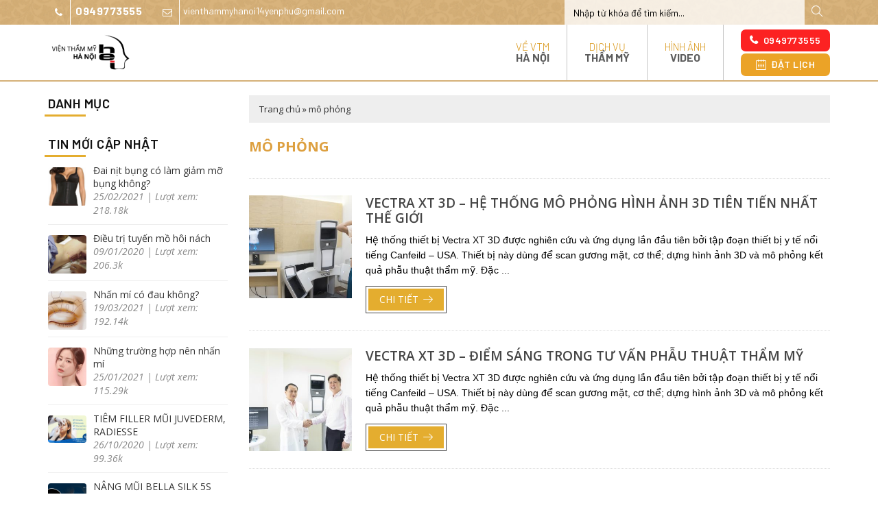

--- FILE ---
content_type: text/html; charset=UTF-8
request_url: http://vienthammyhanoi.com.vn/tag/mo-phong/
body_size: 12410
content:

<!DOCTYPE html>
<html lang="vi">
<head>
        <meta charset="UTF-8">
        <meta name="viewport" content="width=device-width, minimum-scale=1, maximum-scale=1">
        <meta name="facebook-domain-verification" content="g1xg5w5kkw2ahhyygwqd84bzu9ez94" />
        <title>mô phỏng - Viện thẩm mỹ Hà Nội</title>
        <link rel="profile" href="http://gmpg.org/xfn/11">
        <link rel="pingback" href="http://vienthammyhanoi.com.vn/xmlrpc.php">
		
		<link rel="shortcut icon" type="image/jpg" href="http://vienthammyhanoi.com.vn/wp-content/uploads/2021/03/logo_vtmhn-11.png"/> 
		
		<link rel="stylesheet" href="http://vienthammyhanoi.com.vn/wp-content/themes/gv-1464/plugins/bootstrap/css/bootstrap.min.css"/>
        <link rel="stylesheet" href="http://vienthammyhanoi.com.vn/wp-content/themes/gv-1464/plugins/fancybox/css/jquery.fancybox.min.css"/>
        <link rel="stylesheet" href="http://vienthammyhanoi.com.vn/wp-content/themes/gv-1464/plugins/owlcarousel/assets/owl.carousel.min.css"/>
        <link rel="stylesheet" href="http://vienthammyhanoi.com.vn/wp-content/themes/gv-1464/plugins/bxslider/jquery.bxslider.min.css"/>
        <link rel="stylesheet" href="http://vienthammyhanoi.com.vn/wp-content/themes/gv-1464/plugins/owlcarousel/assets/owl.theme.default.min.css"/>
        <link rel="stylesheet" href="http://vienthammyhanoi.com.vn/wp-content/themes/gv-1464/plugins/slick/slick.css"/>
        <link rel="stylesheet" href="http://vienthammyhanoi.com.vn/wp-content/themes/gv-1464/plugins/slick/slick-theme.css"/>
        <link rel="stylesheet" href="http://vienthammyhanoi.com.vn/wp-content/themes/gv-1464/plugins/twenty/css/twentytwenty.css"/>
        <link rel="stylesheet" href="http://vienthammyhanoi.com.vn/wp-content/themes/gv-1464/plugins/animate/animate.min.css"/>
        <link rel="stylesheet" href="http://vienthammyhanoi.com.vn/wp-content/themes/gv-1464/css/fonts.css"/>
		<link rel="stylesheet" href="http://vienthammyhanoi.com.vn/wp-content/themes/gv-1464/css/grid.css"/>
		<link rel="stylesheet" href="http://vienthammyhanoi.com.vn/wp-content/themes/gv-1464/css/home.css" media="bogus"/>
		<link rel="stylesheet" href="http://vienthammyhanoi.com.vn/wp-content/themes/gv-1464/css/blog.css" media="bogus"/>
		<link rel="stylesheet" href="http://vienthammyhanoi.com.vn/wp-content/themes/gv-1464/css/default.css" media="bogus"/>
        <link rel="stylesheet" href="http://vienthammyhanoi.com.vn/wp-content/themes/gv-1464/css/default.css"/>
		<!-- Js -->
        <script src="http://vienthammyhanoi.com.vn/wp-content/themes/gv-1464/js/jquery-3.3.1.slim.min.js"></script>
        <script src="https://code.jquery.com/jquery-3.2.1.min.js"></script> 
        <script src="http://vienthammyhanoi.com.vn/wp-content/themes/gv-1464/js/webfont.js"></script>
        <script src="http://vienthammyhanoi.com.vn/wp-content/themes/gv-1464/js/custom.js"></script>
        <script src="http://vienthammyhanoi.com.vn/wp-content/themes/gv-1464/plugins/bootstrap/js/popper.min.js"></script>
        <script src="http://vienthammyhanoi.com.vn/wp-content/themes/gv-1464/plugins/bootstrap/js/bootstrap.min.js"></script>
        <script src="http://vienthammyhanoi.com.vn/wp-content/themes/gv-1464/plugins/fancybox/js/jquery.fancybox.min.js"></script>
        <script src="http://vienthammyhanoi.com.vn/wp-content/themes/gv-1464/plugins/owlcarousel/owl.carousel.js"></script>
        <script src="http://vienthammyhanoi.com.vn/wp-content/themes/gv-1464/plugins/animate/wow.min.js"></script>
        <script src="http://vienthammyhanoi.com.vn/wp-content/themes/gv-1464/plugins/bxslider/jquery.bxslider.min.js"></script>
        <script src="http://vienthammyhanoi.com.vn/wp-content/themes/gv-1464/plugins/slick/slick.min.js"></script>
        <script src="http://vienthammyhanoi.com.vn/wp-content/themes/gv-1464/plugins/twenty/js/jquery.event.move.js"></script>
        <script src="http://vienthammyhanoi.com.vn/wp-content/themes/gv-1464/plugins/twenty/js/jquery.twentytwenty.js"></script>

        <script>
          WebFont.load({
            google: {
              families: [
                'Barlow:100,100i,200,200i,300,300i,400,400i,500,500i,600,600i,700,700i,800,800i,900,900i:vietnamese', 
                'Nunito:200,200i,300,300i,400,400i,600,600i,700,700i,800,800i,900,900i:vietnamese',
                'Open+Sans:400,400i,600,600i,700,700i,800,800i:vietnamese'
              ]
            }
          });
        </script>
<!-- Global site tag (gtag.js) - Google Analytics -->
<script async src="https://www.googletagmanager.com/gtag/js?id=UA-145824253-1"></script>
<script>
  window.dataLayer = window.dataLayer || [];
  function gtag(){dataLayer.push(arguments);}
  gtag('js', new Date());

  gtag('config', 'UA-145824253-1');
</script>

        <meta name='robots' content='index, follow, max-image-preview:large, max-snippet:-1, max-video-preview:-1' />

	<!-- This site is optimized with the Yoast SEO plugin v20.10 - https://yoast.com/wordpress/plugins/seo/ -->
	<link rel="canonical" href="https://vienthammyhanoi.com.vn/tag/mo-phong/" />
	<meta property="og:locale" content="vi_VN" />
	<meta property="og:type" content="article" />
	<meta property="og:title" content="mô phỏng - Viện thẩm mỹ Hà Nội" />
	<meta property="og:url" content="https://vienthammyhanoi.com.vn/tag/mo-phong/" />
	<meta property="og:site_name" content="Viện thẩm mỹ Hà Nội" />
	<meta name="twitter:card" content="summary_large_image" />
	<script type="application/ld+json" class="yoast-schema-graph">{"@context":"https://schema.org","@graph":[{"@type":"CollectionPage","@id":"https://vienthammyhanoi.com.vn/tag/mo-phong/","url":"https://vienthammyhanoi.com.vn/tag/mo-phong/","name":"mô phỏng - Viện thẩm mỹ Hà Nội","isPartOf":{"@id":"https://vienthammyhanoi.com.vn/#website"},"primaryImageOfPage":{"@id":"https://vienthammyhanoi.com.vn/tag/mo-phong/#primaryimage"},"image":{"@id":"https://vienthammyhanoi.com.vn/tag/mo-phong/#primaryimage"},"thumbnailUrl":"https://vienthammyhanoi.com.vn/wp-content/uploads/2020/11/DSC05256.jpg","breadcrumb":{"@id":"https://vienthammyhanoi.com.vn/tag/mo-phong/#breadcrumb"},"inLanguage":"vi"},{"@type":"ImageObject","inLanguage":"vi","@id":"https://vienthammyhanoi.com.vn/tag/mo-phong/#primaryimage","url":"https://vienthammyhanoi.com.vn/wp-content/uploads/2020/11/DSC05256.jpg","contentUrl":"https://vienthammyhanoi.com.vn/wp-content/uploads/2020/11/DSC05256.jpg","width":6000,"height":3376},{"@type":"BreadcrumbList","@id":"https://vienthammyhanoi.com.vn/tag/mo-phong/#breadcrumb","itemListElement":[{"@type":"ListItem","position":1,"name":"Trang chủ","item":"https://vienthammyhanoi.com.vn/"},{"@type":"ListItem","position":2,"name":"mô phỏng"}]},{"@type":"WebSite","@id":"https://vienthammyhanoi.com.vn/#website","url":"https://vienthammyhanoi.com.vn/","name":"Viện thẩm mỹ Hà Nội","description":"Thẩm mỹ viện tốt nhất Hà Nội","potentialAction":[{"@type":"SearchAction","target":{"@type":"EntryPoint","urlTemplate":"https://vienthammyhanoi.com.vn/?s={search_term_string}"},"query-input":"required name=search_term_string"}],"inLanguage":"vi"}]}</script>
	<!-- / Yoast SEO plugin. -->


<link rel="alternate" type="application/rss+xml" title="Dòng thông tin Viện thẩm mỹ Hà Nội &raquo;" href="https://vienthammyhanoi.com.vn/feed/" />
<link rel="alternate" type="application/rss+xml" title="Dòng phản hồi Viện thẩm mỹ Hà Nội &raquo;" href="https://vienthammyhanoi.com.vn/comments/feed/" />
<link rel="alternate" type="application/rss+xml" title="Dòng thông tin cho Thẻ Viện thẩm mỹ Hà Nội &raquo; mô phỏng" href="https://vienthammyhanoi.com.vn/tag/mo-phong/feed/" />
<script type="text/javascript">
window._wpemojiSettings = {"baseUrl":"https:\/\/s.w.org\/images\/core\/emoji\/14.0.0\/72x72\/","ext":".png","svgUrl":"https:\/\/s.w.org\/images\/core\/emoji\/14.0.0\/svg\/","svgExt":".svg","source":{"concatemoji":"http:\/\/vienthammyhanoi.com.vn\/wp-includes\/js\/wp-emoji-release.min.js?ver=6.2.8"}};
/*! This file is auto-generated */
!function(e,a,t){var n,r,o,i=a.createElement("canvas"),p=i.getContext&&i.getContext("2d");function s(e,t){p.clearRect(0,0,i.width,i.height),p.fillText(e,0,0);e=i.toDataURL();return p.clearRect(0,0,i.width,i.height),p.fillText(t,0,0),e===i.toDataURL()}function c(e){var t=a.createElement("script");t.src=e,t.defer=t.type="text/javascript",a.getElementsByTagName("head")[0].appendChild(t)}for(o=Array("flag","emoji"),t.supports={everything:!0,everythingExceptFlag:!0},r=0;r<o.length;r++)t.supports[o[r]]=function(e){if(p&&p.fillText)switch(p.textBaseline="top",p.font="600 32px Arial",e){case"flag":return s("\ud83c\udff3\ufe0f\u200d\u26a7\ufe0f","\ud83c\udff3\ufe0f\u200b\u26a7\ufe0f")?!1:!s("\ud83c\uddfa\ud83c\uddf3","\ud83c\uddfa\u200b\ud83c\uddf3")&&!s("\ud83c\udff4\udb40\udc67\udb40\udc62\udb40\udc65\udb40\udc6e\udb40\udc67\udb40\udc7f","\ud83c\udff4\u200b\udb40\udc67\u200b\udb40\udc62\u200b\udb40\udc65\u200b\udb40\udc6e\u200b\udb40\udc67\u200b\udb40\udc7f");case"emoji":return!s("\ud83e\udef1\ud83c\udffb\u200d\ud83e\udef2\ud83c\udfff","\ud83e\udef1\ud83c\udffb\u200b\ud83e\udef2\ud83c\udfff")}return!1}(o[r]),t.supports.everything=t.supports.everything&&t.supports[o[r]],"flag"!==o[r]&&(t.supports.everythingExceptFlag=t.supports.everythingExceptFlag&&t.supports[o[r]]);t.supports.everythingExceptFlag=t.supports.everythingExceptFlag&&!t.supports.flag,t.DOMReady=!1,t.readyCallback=function(){t.DOMReady=!0},t.supports.everything||(n=function(){t.readyCallback()},a.addEventListener?(a.addEventListener("DOMContentLoaded",n,!1),e.addEventListener("load",n,!1)):(e.attachEvent("onload",n),a.attachEvent("onreadystatechange",function(){"complete"===a.readyState&&t.readyCallback()})),(e=t.source||{}).concatemoji?c(e.concatemoji):e.wpemoji&&e.twemoji&&(c(e.twemoji),c(e.wpemoji)))}(window,document,window._wpemojiSettings);
</script>
<style type="text/css">
img.wp-smiley,
img.emoji {
	display: inline !important;
	border: none !important;
	box-shadow: none !important;
	height: 1em !important;
	width: 1em !important;
	margin: 0 0.07em !important;
	vertical-align: -0.1em !important;
	background: none !important;
	padding: 0 !important;
}
</style>
	<link rel='stylesheet' id='icon-font-style-css' href='http://vienthammyhanoi.com.vn/wp-content/themes/gv-1464/inc/icons/css/icon-font-style.css?ver=6.2.8' type='text/css' media='all' />
<link rel='stylesheet' id='wp-block-library-css' href='http://vienthammyhanoi.com.vn/wp-includes/css/dist/block-library/style.min.css?ver=6.2.8' type='text/css' media='all' />
<link rel='stylesheet' id='classic-theme-styles-css' href='http://vienthammyhanoi.com.vn/wp-includes/css/classic-themes.min.css?ver=6.2.8' type='text/css' media='all' />
<style id='global-styles-inline-css' type='text/css'>
body{--wp--preset--color--black: #000000;--wp--preset--color--cyan-bluish-gray: #abb8c3;--wp--preset--color--white: #ffffff;--wp--preset--color--pale-pink: #f78da7;--wp--preset--color--vivid-red: #cf2e2e;--wp--preset--color--luminous-vivid-orange: #ff6900;--wp--preset--color--luminous-vivid-amber: #fcb900;--wp--preset--color--light-green-cyan: #7bdcb5;--wp--preset--color--vivid-green-cyan: #00d084;--wp--preset--color--pale-cyan-blue: #8ed1fc;--wp--preset--color--vivid-cyan-blue: #0693e3;--wp--preset--color--vivid-purple: #9b51e0;--wp--preset--gradient--vivid-cyan-blue-to-vivid-purple: linear-gradient(135deg,rgba(6,147,227,1) 0%,rgb(155,81,224) 100%);--wp--preset--gradient--light-green-cyan-to-vivid-green-cyan: linear-gradient(135deg,rgb(122,220,180) 0%,rgb(0,208,130) 100%);--wp--preset--gradient--luminous-vivid-amber-to-luminous-vivid-orange: linear-gradient(135deg,rgba(252,185,0,1) 0%,rgba(255,105,0,1) 100%);--wp--preset--gradient--luminous-vivid-orange-to-vivid-red: linear-gradient(135deg,rgba(255,105,0,1) 0%,rgb(207,46,46) 100%);--wp--preset--gradient--very-light-gray-to-cyan-bluish-gray: linear-gradient(135deg,rgb(238,238,238) 0%,rgb(169,184,195) 100%);--wp--preset--gradient--cool-to-warm-spectrum: linear-gradient(135deg,rgb(74,234,220) 0%,rgb(151,120,209) 20%,rgb(207,42,186) 40%,rgb(238,44,130) 60%,rgb(251,105,98) 80%,rgb(254,248,76) 100%);--wp--preset--gradient--blush-light-purple: linear-gradient(135deg,rgb(255,206,236) 0%,rgb(152,150,240) 100%);--wp--preset--gradient--blush-bordeaux: linear-gradient(135deg,rgb(254,205,165) 0%,rgb(254,45,45) 50%,rgb(107,0,62) 100%);--wp--preset--gradient--luminous-dusk: linear-gradient(135deg,rgb(255,203,112) 0%,rgb(199,81,192) 50%,rgb(65,88,208) 100%);--wp--preset--gradient--pale-ocean: linear-gradient(135deg,rgb(255,245,203) 0%,rgb(182,227,212) 50%,rgb(51,167,181) 100%);--wp--preset--gradient--electric-grass: linear-gradient(135deg,rgb(202,248,128) 0%,rgb(113,206,126) 100%);--wp--preset--gradient--midnight: linear-gradient(135deg,rgb(2,3,129) 0%,rgb(40,116,252) 100%);--wp--preset--duotone--dark-grayscale: url('#wp-duotone-dark-grayscale');--wp--preset--duotone--grayscale: url('#wp-duotone-grayscale');--wp--preset--duotone--purple-yellow: url('#wp-duotone-purple-yellow');--wp--preset--duotone--blue-red: url('#wp-duotone-blue-red');--wp--preset--duotone--midnight: url('#wp-duotone-midnight');--wp--preset--duotone--magenta-yellow: url('#wp-duotone-magenta-yellow');--wp--preset--duotone--purple-green: url('#wp-duotone-purple-green');--wp--preset--duotone--blue-orange: url('#wp-duotone-blue-orange');--wp--preset--font-size--small: 13px;--wp--preset--font-size--medium: 20px;--wp--preset--font-size--large: 36px;--wp--preset--font-size--x-large: 42px;--wp--preset--spacing--20: 0.44rem;--wp--preset--spacing--30: 0.67rem;--wp--preset--spacing--40: 1rem;--wp--preset--spacing--50: 1.5rem;--wp--preset--spacing--60: 2.25rem;--wp--preset--spacing--70: 3.38rem;--wp--preset--spacing--80: 5.06rem;--wp--preset--shadow--natural: 6px 6px 9px rgba(0, 0, 0, 0.2);--wp--preset--shadow--deep: 12px 12px 50px rgba(0, 0, 0, 0.4);--wp--preset--shadow--sharp: 6px 6px 0px rgba(0, 0, 0, 0.2);--wp--preset--shadow--outlined: 6px 6px 0px -3px rgba(255, 255, 255, 1), 6px 6px rgba(0, 0, 0, 1);--wp--preset--shadow--crisp: 6px 6px 0px rgba(0, 0, 0, 1);}:where(.is-layout-flex){gap: 0.5em;}body .is-layout-flow > .alignleft{float: left;margin-inline-start: 0;margin-inline-end: 2em;}body .is-layout-flow > .alignright{float: right;margin-inline-start: 2em;margin-inline-end: 0;}body .is-layout-flow > .aligncenter{margin-left: auto !important;margin-right: auto !important;}body .is-layout-constrained > .alignleft{float: left;margin-inline-start: 0;margin-inline-end: 2em;}body .is-layout-constrained > .alignright{float: right;margin-inline-start: 2em;margin-inline-end: 0;}body .is-layout-constrained > .aligncenter{margin-left: auto !important;margin-right: auto !important;}body .is-layout-constrained > :where(:not(.alignleft):not(.alignright):not(.alignfull)){max-width: var(--wp--style--global--content-size);margin-left: auto !important;margin-right: auto !important;}body .is-layout-constrained > .alignwide{max-width: var(--wp--style--global--wide-size);}body .is-layout-flex{display: flex;}body .is-layout-flex{flex-wrap: wrap;align-items: center;}body .is-layout-flex > *{margin: 0;}:where(.wp-block-columns.is-layout-flex){gap: 2em;}.has-black-color{color: var(--wp--preset--color--black) !important;}.has-cyan-bluish-gray-color{color: var(--wp--preset--color--cyan-bluish-gray) !important;}.has-white-color{color: var(--wp--preset--color--white) !important;}.has-pale-pink-color{color: var(--wp--preset--color--pale-pink) !important;}.has-vivid-red-color{color: var(--wp--preset--color--vivid-red) !important;}.has-luminous-vivid-orange-color{color: var(--wp--preset--color--luminous-vivid-orange) !important;}.has-luminous-vivid-amber-color{color: var(--wp--preset--color--luminous-vivid-amber) !important;}.has-light-green-cyan-color{color: var(--wp--preset--color--light-green-cyan) !important;}.has-vivid-green-cyan-color{color: var(--wp--preset--color--vivid-green-cyan) !important;}.has-pale-cyan-blue-color{color: var(--wp--preset--color--pale-cyan-blue) !important;}.has-vivid-cyan-blue-color{color: var(--wp--preset--color--vivid-cyan-blue) !important;}.has-vivid-purple-color{color: var(--wp--preset--color--vivid-purple) !important;}.has-black-background-color{background-color: var(--wp--preset--color--black) !important;}.has-cyan-bluish-gray-background-color{background-color: var(--wp--preset--color--cyan-bluish-gray) !important;}.has-white-background-color{background-color: var(--wp--preset--color--white) !important;}.has-pale-pink-background-color{background-color: var(--wp--preset--color--pale-pink) !important;}.has-vivid-red-background-color{background-color: var(--wp--preset--color--vivid-red) !important;}.has-luminous-vivid-orange-background-color{background-color: var(--wp--preset--color--luminous-vivid-orange) !important;}.has-luminous-vivid-amber-background-color{background-color: var(--wp--preset--color--luminous-vivid-amber) !important;}.has-light-green-cyan-background-color{background-color: var(--wp--preset--color--light-green-cyan) !important;}.has-vivid-green-cyan-background-color{background-color: var(--wp--preset--color--vivid-green-cyan) !important;}.has-pale-cyan-blue-background-color{background-color: var(--wp--preset--color--pale-cyan-blue) !important;}.has-vivid-cyan-blue-background-color{background-color: var(--wp--preset--color--vivid-cyan-blue) !important;}.has-vivid-purple-background-color{background-color: var(--wp--preset--color--vivid-purple) !important;}.has-black-border-color{border-color: var(--wp--preset--color--black) !important;}.has-cyan-bluish-gray-border-color{border-color: var(--wp--preset--color--cyan-bluish-gray) !important;}.has-white-border-color{border-color: var(--wp--preset--color--white) !important;}.has-pale-pink-border-color{border-color: var(--wp--preset--color--pale-pink) !important;}.has-vivid-red-border-color{border-color: var(--wp--preset--color--vivid-red) !important;}.has-luminous-vivid-orange-border-color{border-color: var(--wp--preset--color--luminous-vivid-orange) !important;}.has-luminous-vivid-amber-border-color{border-color: var(--wp--preset--color--luminous-vivid-amber) !important;}.has-light-green-cyan-border-color{border-color: var(--wp--preset--color--light-green-cyan) !important;}.has-vivid-green-cyan-border-color{border-color: var(--wp--preset--color--vivid-green-cyan) !important;}.has-pale-cyan-blue-border-color{border-color: var(--wp--preset--color--pale-cyan-blue) !important;}.has-vivid-cyan-blue-border-color{border-color: var(--wp--preset--color--vivid-cyan-blue) !important;}.has-vivid-purple-border-color{border-color: var(--wp--preset--color--vivid-purple) !important;}.has-vivid-cyan-blue-to-vivid-purple-gradient-background{background: var(--wp--preset--gradient--vivid-cyan-blue-to-vivid-purple) !important;}.has-light-green-cyan-to-vivid-green-cyan-gradient-background{background: var(--wp--preset--gradient--light-green-cyan-to-vivid-green-cyan) !important;}.has-luminous-vivid-amber-to-luminous-vivid-orange-gradient-background{background: var(--wp--preset--gradient--luminous-vivid-amber-to-luminous-vivid-orange) !important;}.has-luminous-vivid-orange-to-vivid-red-gradient-background{background: var(--wp--preset--gradient--luminous-vivid-orange-to-vivid-red) !important;}.has-very-light-gray-to-cyan-bluish-gray-gradient-background{background: var(--wp--preset--gradient--very-light-gray-to-cyan-bluish-gray) !important;}.has-cool-to-warm-spectrum-gradient-background{background: var(--wp--preset--gradient--cool-to-warm-spectrum) !important;}.has-blush-light-purple-gradient-background{background: var(--wp--preset--gradient--blush-light-purple) !important;}.has-blush-bordeaux-gradient-background{background: var(--wp--preset--gradient--blush-bordeaux) !important;}.has-luminous-dusk-gradient-background{background: var(--wp--preset--gradient--luminous-dusk) !important;}.has-pale-ocean-gradient-background{background: var(--wp--preset--gradient--pale-ocean) !important;}.has-electric-grass-gradient-background{background: var(--wp--preset--gradient--electric-grass) !important;}.has-midnight-gradient-background{background: var(--wp--preset--gradient--midnight) !important;}.has-small-font-size{font-size: var(--wp--preset--font-size--small) !important;}.has-medium-font-size{font-size: var(--wp--preset--font-size--medium) !important;}.has-large-font-size{font-size: var(--wp--preset--font-size--large) !important;}.has-x-large-font-size{font-size: var(--wp--preset--font-size--x-large) !important;}
.wp-block-navigation a:where(:not(.wp-element-button)){color: inherit;}
:where(.wp-block-columns.is-layout-flex){gap: 2em;}
.wp-block-pullquote{font-size: 1.5em;line-height: 1.6;}
</style>
<link rel='stylesheet' id='contact-form-7-css' href='http://vienthammyhanoi.com.vn/wp-content/plugins/contact-form-7/includes/css/styles.css?ver=5.7.7' type='text/css' media='all' />
<link rel='stylesheet' id='kk-star-ratings-css' href='http://vienthammyhanoi.com.vn/wp-content/plugins/kk-star-ratings/src/core/public/css/kk-star-ratings.min.css?ver=5.4.10.2' type='text/css' media='all' />
<link rel="https://api.w.org/" href="https://vienthammyhanoi.com.vn/wp-json/" /><link rel="alternate" type="application/json" href="https://vienthammyhanoi.com.vn/wp-json/wp/v2/tags/338" /><link rel="EditURI" type="application/rsd+xml" title="RSD" href="https://vienthammyhanoi.com.vn/xmlrpc.php?rsd" />
<link rel="wlwmanifest" type="application/wlwmanifest+xml" href="http://vienthammyhanoi.com.vn/wp-includes/wlwmanifest.xml" />
<meta name="generator" content="WordPress 6.2.8" />
<meta name="generator" content="Redux 4.5.7" /><meta name="google-site-verification" content="-gaR6cygTtDvx-5rh8eNtiuAj_WqYt6efz6WefKw8Pk" />
<link rel="icon" href="https://vienthammyhanoi.com.vn/wp-content/uploads/2025/05/favicon-logo-vienthammyhanoi-253x253.png" sizes="32x32" />
<link rel="icon" href="https://vienthammyhanoi.com.vn/wp-content/uploads/2025/05/favicon-logo-vienthammyhanoi-253x253.png" sizes="192x192" />
<link rel="apple-touch-icon" href="https://vienthammyhanoi.com.vn/wp-content/uploads/2025/05/favicon-logo-vienthammyhanoi-253x253.png" />
<meta name="msapplication-TileImage" content="https://vienthammyhanoi.com.vn/wp-content/uploads/2025/05/favicon-logo-vienthammyhanoi-280x280.png" />
        </head>

<body class="archive tag tag-mo-phong tag-338">
	<!-- Load Facebook SDK for JavaScript -->
      <div id="fb-root"></div>
      <script>
        window.fbAsyncInit = function() {
          FB.init({
            xfbml            : true,
            version          : 'v9.0'
          });
        };

        (function(d, s, id) {
        var js, fjs = d.getElementsByTagName(s)[0];
        if (d.getElementById(id)) return;
        js = d.createElement(s); js.id = id;
        js.src = 'https://connect.facebook.net/vi_VN/sdk/xfbml.customerchat.js';
        fjs.parentNode.insertBefore(js, fjs);
      }(document, 'script', 'facebook-jssdk'));</script>

      <!-- Your Chat Plugin code -->
      <div class="fb-customerchat"
        attribution=setup_tool
        page_id="485455478223970"
  logged_in_greeting="Bác sĩ đang sẵn sàng tư vấn"
  logged_out_greeting="Bác sĩ đang sẵn sàng tư vấn">
      </div>
	<div id="fb-root"></div>
    <script async defer crossorigin="anonymous" src="https://connect.facebook.net/vi_VN/sdk.js#xfbml=1&version=v4.0&appId=1131533696881400&autoLogAppEvents=1"></script>
	
    <div class="main-search">
        <button class="close-search"><i class="ti-close"></i></button>
        <div class="container">
            <div class="inner-search">
                
                <form method="get" class="search-form" action="https://vienthammyhanoi.com.vn/" >
                    <input type="text" class="field s" name="s" value="Nhập từ khóa để tìm kiếm..." onfocus="if (this.value == 'Nhập từ khóa để tìm kiếm...') {this.value = '';}" onblur="if (this.value == '') {this.value = 'Nhập từ khóa để tìm kiếm...';}" />
                    <button class="btn-search"><i class="ti-search"></i></button>
                </form>
                
            </div>
        </div>
    </div>
    
<link rel="stylesheet" href="http://vienthammyhanoi.com.vn/wp-content/themes/gv-1464/css/desktop.css"/>

<div class="gv_topbar_block clearfix">
    <div class="container">
        <div class="row">
            <div class="col__1 col-lg-6 col-md-6">
                <div class="top__info">
                    <a class="phone" href="tel:0949773555"><i class="faw-phone"></i>0949773555</a>
                    <a class="email" href="mailto:vienthammyhanoi14yenphu@gmail.com"><i class="faw-envelope-o"></i>vienthammyhanoi14yenphu@gmail.com</a>
                </div>
            </div>
            <div class="col__2 col-lg-6 col-md-6">
                <div class="top__search">
                    <form method="get" class="search-form" action="https://vienthammyhanoi.com.vn/" >
                        <input type="text" class="field s" name="s" value="Nhập từ khóa để tìm kiếm..." onfocus="if (this.value == 'Nhập từ khóa để tìm kiếm...') {this.value = '';}" onblur="if (this.value == '') {this.value = 'Nhập từ khóa để tìm kiếm...';}" />
                        <button><i class="ti-search"></i></button>
                    </form>
                </div>
            </div>
        </div>
    </div>
</div>

<header class="gv_header_block header-blog" id="header">
    <div class="container">
    	<nav class="main__nav">
        	<div class="main__navbar">
            	<a class="logo" href="http://vienthammyhanoi.com.vn">
                	<img class="logo-site" src="http://vienthammyhanoi.com.vn/wp-content/uploads/2021/03/logo_vtmhn-11.png"/>
                </a>
            </div>
            <div class="main__navi">
            	<ul class="navbar-nav">
                	<li id="menu-item-215" class="menu-item menu-item-type-custom menu-item-object-custom menu-item-has-children menu-item-215 is-mega-menu"><a href="#" rel="" target="" title="Hà Nội">Về VTM<br><span>Hà Nội</span></a>
<div class="sub-nav"><ul class="menu-depth-1 mega-column-2 mega-style-1-1 mega-menu-group">
	<li id="menu-item-581" class="menu-item menu-item-type-custom menu-item-object-custom menu-item-has-children menu-item-581 is-mega-menu column-gv-2"><a href="#" rel="" target="" title="">Về chúng tôi</a>
	<ul class="menu-depth-2 child-column-2 child-menu">
		<li id="menu-item-621" class="menu-item menu-item-type-post_type menu-item-object-page menu-item-621 is-mega-menu column-gv-2"><a href="https://vienthammyhanoi.com.vn/gioi-thieu/" rel="" target="" title="">Giới thiệu</a></li>
		<li id="menu-item-619" class="menu-item menu-item-type-post_type menu-item-object-page menu-item-619 is-mega-menu column-gv-2"><a href="https://vienthammyhanoi.com.vn/doi-ngu-y-bac-si/" rel="" target="" title="">Đội ngũ y bác sĩ</a></li>
		<li id="menu-item-620" class="menu-item menu-item-type-post_type menu-item-object-page menu-item-620 is-mega-menu column-gv-2"><a href="https://vienthammyhanoi.com.vn/ts-bs-mai-manh-tuan/" rel="" target="" title="">TS.BS Mai Mạnh Tuấn</a></li>
		<li id="menu-item-625" class="menu-item menu-item-type-post_type menu-item-object-page menu-item-625 is-mega-menu column-gv-2"><a href="https://vienthammyhanoi.com.vn/bang-gia-dich-vu-tham-my/" rel="" target="" title="">Quy trình thẩm mỹ chuyên nghiệp</a></li>
		<li id="menu-item-623" class="menu-item menu-item-type-post_type menu-item-object-page menu-item-623 is-mega-menu column-gv-2"><a href="https://vienthammyhanoi.com.vn/mo-phong-hinh-anh/" rel="" target="" title="">Công nghệ ứng dụng</a></li>
		<li id="menu-item-622" class="menu-item menu-item-type-post_type menu-item-object-page menu-item-622 is-mega-menu column-gv-2"><a href="https://vienthammyhanoi.com.vn/co-so-vat-chat/" rel="" target="" title="">Cơ sở vật chất</a></li>
	</ul>
</li>
	<li id="menu-item-885" class="menu-item menu-item-type-taxonomy menu-item-object-category menu-item-has-children menu-item-885 is-mega-menu column-gv-2"><a href="https://vienthammyhanoi.com.vn/hoat-dong-thuong-hieu/" rel="" target="" title="">Hoạt động Thương hiệu</a>
	<ul class="menu-depth-2 child-column-1 child-menu">
		<li id="menu-item-888" class="menu-item menu-item-type-taxonomy menu-item-object-category menu-item-888 is-mega-menu column-gv-1"><a href="https://vienthammyhanoi.com.vn/hoat-dong-thuong-hieu/khuyen-mai-hot/" rel="" target="" title="">Khuyến Mại HOT</a></li>
		<li id="menu-item-886" class="menu-item menu-item-type-taxonomy menu-item-object-category menu-item-886 is-mega-menu column-gv-1"><a href="https://vienthammyhanoi.com.vn/hoat-dong-thuong-hieu/chinh-sach-bao-hanh/" rel="" target="" title="">Chính Sách Bảo Hành</a></li>
		<li id="menu-item-887" class="menu-item menu-item-type-taxonomy menu-item-object-category menu-item-887 is-mega-menu column-gv-1"><a href="https://vienthammyhanoi.com.vn/hoat-dong-thuong-hieu/hoat-dong-dao-tao/" rel="" target="" title="">Hoạt Động Đào Tạo</a></li>
	</ul>
</li>
</ul></div>
</li>
<li id="menu-item-228" class="menu-item menu-item-type-custom menu-item-object-custom menu-item-has-children menu-item-228 is-mega-menu"><a href="#" rel="" target="" title="Thẩm mỹ">Dịch vụ<br><span>Thẩm mỹ</span></a>
<div class="sub-nav"><ul class="menu-depth-1 mega-column-4 mega-style-1-4 mega-menu-group">
	<li id="menu-item-891" class="menu-item menu-item-type-taxonomy menu-item-object-category menu-item-has-children menu-item-891 is-mega-menu column-gv-4"><a href="https://vienthammyhanoi.com.vn/tham-my-mat/" rel="" target="" title="">Thẩm mỹ mắt</a>
	<ul class="menu-depth-2 child-column-1 child-menu">
		<li id="menu-item-910" class="menu-item menu-item-type-taxonomy menu-item-object-category menu-item-910 is-mega-menu column-gv-1"><a href="https://vienthammyhanoi.com.vn/tham-my-mat/nhan-mi-oval-line/" rel="" target="" title="">Nhấn mí Oval line</a></li>
		<li id="menu-item-911" class="menu-item menu-item-type-taxonomy menu-item-object-category menu-item-911 is-mega-menu column-gv-1"><a href="https://vienthammyhanoi.com.vn/tham-my-mat/nhan-mi-oval-line-wide-deep/" rel="" target="" title="">Nhấn mí Oval line &#8211; Wide deep</a></li>
		<li id="menu-item-902" class="menu-item menu-item-type-taxonomy menu-item-object-category menu-item-902 is-mega-menu column-gv-1"><a href="https://vienthammyhanoi.com.vn/tham-my-mat/cat-chan-may-dm-usa/" rel="" target="" title="">Cắt chân mày DM-USA</a></li>
		<li id="menu-item-903" class="menu-item menu-item-type-taxonomy menu-item-object-category menu-item-903 is-mega-menu column-gv-1"><a href="https://vienthammyhanoi.com.vn/tham-my-mat/ghep-da-sua-seo-xau-mi-mat/" rel="" target="" title="">Ghép da sửa sẹo xấu mí mắt</a></li>
		<li id="menu-item-904" class="menu-item menu-item-type-taxonomy menu-item-object-category menu-item-904 is-mega-menu column-gv-1"><a href="https://vienthammyhanoi.com.vn/tham-my-mat/ghep-mo-trung-tran-o-mat/" rel="" target="" title="">Ghép mỡ trũng trần ổ mắt</a></li>
		<li id="menu-item-905" class="menu-item menu-item-type-taxonomy menu-item-object-category menu-item-905 is-mega-menu column-gv-1"><a href="https://vienthammyhanoi.com.vn/tham-my-mat/ghep-mo-vung-trug-duoi-mat/" rel="" target="" title="">Ghép mỡ vùng trũng dưới mắt</a></li>
		<li id="menu-item-906" class="menu-item menu-item-type-taxonomy menu-item-object-category menu-item-906 is-mega-menu column-gv-1"><a href="https://vienthammyhanoi.com.vn/tham-my-mat/lay-mo-mi-khong-cat-da/" rel="" target="" title="">Lấy mỡ mí không cắt da</a></li>
		<li id="menu-item-907" class="menu-item menu-item-type-taxonomy menu-item-object-category menu-item-907 is-mega-menu column-gv-1"><a href="https://vienthammyhanoi.com.vn/tham-my-mat/nang-cung-may-xoa-nhan-duoi-mat-noi-soi/" rel="" target="" title="">Nâng cung mày, xóa nhăn đuôi mắt nội soi</a></li>
		<li id="menu-item-908" class="menu-item menu-item-type-taxonomy menu-item-object-category menu-item-908 is-mega-menu column-gv-1"><a href="https://vienthammyhanoi.com.vn/tham-my-mat/nang-sup-mi/" rel="" target="" title="">Nâng sụp mi</a></li>
		<li id="menu-item-909" class="menu-item menu-item-type-taxonomy menu-item-object-category menu-item-909 is-mega-menu column-gv-1"><a href="https://vienthammyhanoi.com.vn/tham-my-mat/nangupmiplus/" rel="" target="" title="kèm nhấn mí">Nâng sụp mi Plus</a></li>
		<li id="menu-item-916" class="menu-item menu-item-type-taxonomy menu-item-object-category menu-item-916 is-mega-menu column-gv-1"><a href="https://vienthammyhanoi.com.vn/tham-my-mat/tao-mi-mini-surgery/" rel="" target="" title="">Tạo mí mini Surgery</a></li>
		<li id="menu-item-912" class="menu-item menu-item-type-taxonomy menu-item-object-category menu-item-912 is-mega-menu column-gv-1"><a href="https://vienthammyhanoi.com.vn/tham-my-mat/phau-thuat-cat-da-chung-chan-cung-may/" rel="" target="" title="">Phẫu thuật cắt da chùng chân cung mày</a></li>
		<li id="menu-item-914" class="menu-item menu-item-type-taxonomy menu-item-object-category menu-item-914 is-mega-menu column-gv-1"><a href="https://vienthammyhanoi.com.vn/tham-my-mat/phau-thuat-mo-rong-goc-mat-trong/" rel="" target="" title="">Phẫu thuật mở rộng góc mắt trong</a></li>
		<li id="menu-item-913" class="menu-item menu-item-type-taxonomy menu-item-object-category menu-item-913 is-mega-menu column-gv-1"><a href="https://vienthammyhanoi.com.vn/tham-my-mat/phau-thuat-mo-rong-duoi-mat/" rel="" target="" title="">Phẫu thuật mở rộng đuôi mắt</a></li>
	</ul>
</li>
	<li id="menu-item-892" class="menu-item menu-item-type-taxonomy menu-item-object-category menu-item-has-children menu-item-892 is-mega-menu column-gv-4"><a href="https://vienthammyhanoi.com.vn/tham-my-mui/" rel="" target="" title="">Thẩm Mỹ Mũi</a>
	<ul class="menu-depth-2 child-column-1 child-menu">
		<li id="menu-item-924" class="menu-item menu-item-type-taxonomy menu-item-object-category menu-item-924 is-mega-menu column-gv-1"><a href="https://vienthammyhanoi.com.vn/tham-my-mui/nang-mui-sline-cao-tay/" rel="" target="" title="">Nâng mũi Sline cao tây</a></li>
		<li id="menu-item-921" class="menu-item menu-item-type-taxonomy menu-item-object-category menu-item-921 is-mega-menu column-gv-1"><a href="https://vienthammyhanoi.com.vn/tham-my-mui/nang-mui-boc-sun-alloderm/" rel="" target="" title="">Nâng mũi bọc sụn Alloderm</a></li>
		<li id="menu-item-920" class="menu-item menu-item-type-taxonomy menu-item-object-category menu-item-920 is-mega-menu column-gv-1"><a href="https://vienthammyhanoi.com.vn/tham-my-mui/nang-mui-bella-silk-5s/" rel="" target="" title="">Nâng mũi Bella Silk 5S</a></li>
		<li id="menu-item-923" class="menu-item menu-item-type-taxonomy menu-item-object-category menu-item-923 is-mega-menu column-gv-1"><a href="https://vienthammyhanoi.com.vn/tham-my-mui/nangmuipureform/" rel="" target="" title="">Nâng mũi Pureform (USA)</a></li>
		<li id="menu-item-919" class="menu-item menu-item-type-taxonomy menu-item-object-category menu-item-919 is-mega-menu column-gv-1"><a href="https://vienthammyhanoi.com.vn/tham-my-mui/nang-mui-ban-cau-truc/" rel="" target="" title="">Nâng mũi bán cấu trúc</a></li>
		<li id="menu-item-922" class="menu-item menu-item-type-taxonomy menu-item-object-category menu-item-922 is-mega-menu column-gv-1"><a href="https://vienthammyhanoi.com.vn/tham-my-mui/nang-mui-cau-truc/" rel="" target="" title="">Nâng mũi cấu trúc</a></li>
		<li id="menu-item-925" class="menu-item menu-item-type-taxonomy menu-item-object-category menu-item-925 is-mega-menu column-gv-1"><a href="https://vienthammyhanoi.com.vn/tham-my-mui/nang-mui-sun-suon/" rel="" target="" title="">Nâng mũi sụn sườn</a></li>
		<li id="menu-item-927" class="menu-item menu-item-type-taxonomy menu-item-object-category menu-item-927 is-mega-menu column-gv-1"><a href="https://vienthammyhanoi.com.vn/tham-my-mui/phau-thuat-thu-gon-dau-mui/" rel="" target="" title="">Phẫu thuật thu gọn đầu mũi</a></li>
		<li id="menu-item-926" class="menu-item menu-item-type-taxonomy menu-item-object-category menu-item-926 is-mega-menu column-gv-1"><a href="https://vienthammyhanoi.com.vn/tham-my-mui/phau-thuat-thu-gon-canh-mui-nen-mui/" rel="" target="" title="">Phẫu thuật thu gọn cánh mũi, nền mũi</a></li>
		<li id="menu-item-929" class="menu-item menu-item-type-taxonomy menu-item-object-category menu-item-929 is-mega-menu column-gv-1"><a href="https://vienthammyhanoi.com.vn/tham-my-mui/thu-hep-canh-mui-noi-soi/" rel="" target="" title="">Thu hẹp cánh mũi nội soi</a></li>
		<li id="menu-item-930" class="menu-item menu-item-type-taxonomy menu-item-object-category menu-item-930 is-mega-menu column-gv-1"><a href="https://vienthammyhanoi.com.vn/tham-my-mui/tiem-filler-mui-juvederm-radiesse/" rel="" target="" title="">Tiêm filler mũi Juvederm, Radiesse</a></li>
		<li id="menu-item-917" class="menu-item menu-item-type-taxonomy menu-item-object-category menu-item-917 is-mega-menu column-gv-1"><a href="https://vienthammyhanoi.com.vn/tham-my-mui/lay-bo-silicon-da-bom-tao-hinh-mui/" rel="" target="" title="">Lấy bỏ silicon đã bơm, tạo hình mũi</a></li>
		<li id="menu-item-928" class="menu-item menu-item-type-taxonomy menu-item-object-category menu-item-928 is-mega-menu column-gv-1"><a href="https://vienthammyhanoi.com.vn/tham-my-mui/thao-song-mui-cu/" rel="" target="" title="">Tháo sống mũi cũ</a></li>
	</ul>
</li>
	<li id="menu-item-890" class="menu-item menu-item-type-taxonomy menu-item-object-category menu-item-has-children menu-item-890 is-mega-menu column-gv-4"><a href="https://vienthammyhanoi.com.vn/tham-my-ham-mat/" rel="" target="" title="">Thẩm mỹ Hàm Mặt</a>
	<ul class="menu-depth-2 child-column-1 child-menu">
		<li id="menu-item-945" class="menu-item menu-item-type-taxonomy menu-item-object-category menu-item-945 is-mega-menu column-gv-1"><a href="https://vienthammyhanoi.com.vn/tham-my-ham-mat/tao-hinh-tai/" rel="" target="" title="">Tạo hình tai vểnh</a></li>
		<li id="menu-item-946" class="menu-item menu-item-type-taxonomy menu-item-object-category menu-item-946 is-mega-menu column-gv-1"><a href="https://vienthammyhanoi.com.vn/tham-my-ham-mat/tao-ma-lum/" rel="" target="" title="">Tạo má lúm</a></li>
		<li id="menu-item-947" class="menu-item menu-item-type-taxonomy menu-item-object-category menu-item-947 is-mega-menu column-gv-1"><a href="https://vienthammyhanoi.com.vn/tham-my-ham-mat/tao-moi-che-cam-che/" rel="" target="" title="">Tạo môi chẻ, cằm chẻ</a></li>
		<li id="menu-item-948" class="menu-item menu-item-type-taxonomy menu-item-object-category menu-item-948 is-mega-menu column-gv-1"><a href="https://vienthammyhanoi.com.vn/tham-my-ham-mat/thao-chat-lieu-don-cam/" rel="" target="" title="">Tháo chất liệu độn cằm</a></li>
		<li id="menu-item-949" class="menu-item menu-item-type-taxonomy menu-item-object-category menu-item-949 is-mega-menu column-gv-1"><a href="https://vienthammyhanoi.com.vn/tham-my-ham-mat/lam-ranh-mui-noi-soi/" rel="" target="" title="">Làm rãnh mũi, làm má nội soi Alloderm</a></li>
		<li id="menu-item-950" class="menu-item menu-item-type-taxonomy menu-item-object-category menu-item-950 is-mega-menu column-gv-1"><a href="https://vienthammyhanoi.com.vn/tham-my-ham-mat/phau-thuat-cuoi-ho-loi/" rel="" target="" title="">Phẫu thuật cười hở lợi</a></li>
		<li id="menu-item-953" class="menu-item menu-item-type-taxonomy menu-item-object-category menu-item-953 is-mega-menu column-gv-1"><a href="https://vienthammyhanoi.com.vn/tham-my-ham-mat/phau-thuat-don-goc-mui/" rel="" target="" title="">Phẫu thuật độn góc mũi</a></li>
		<li id="menu-item-954" class="menu-item menu-item-type-taxonomy menu-item-object-category menu-item-954 is-mega-menu column-gv-1"><a href="https://vienthammyhanoi.com.vn/tham-my-ham-mat/phau-thuat-don-ma/" rel="" target="" title="">Phẫu thuật độn má</a></li>
		<li id="menu-item-955" class="menu-item menu-item-type-taxonomy menu-item-object-category menu-item-955 is-mega-menu column-gv-1"><a href="https://vienthammyhanoi.com.vn/tham-my-ham-mat/phau-thuat-don-thai-duong/" rel="" target="" title="">Phẫu thuật độn thái dương</a></li>
		<li id="menu-item-957" class="menu-item menu-item-type-taxonomy menu-item-object-category menu-item-957 is-mega-menu column-gv-1"><a href="https://vienthammyhanoi.com.vn/tham-my-ham-mat/phau-thuat-lam-day-moi/" rel="" target="" title="">Phẫu thuật làm đầy môi</a></li>
		<li id="menu-item-958" class="menu-item menu-item-type-taxonomy menu-item-object-category menu-item-958 is-mega-menu column-gv-1"><a href="https://vienthammyhanoi.com.vn/tham-my-ham-mat/phau-thuat-lam-mong-moi/" rel="" target="" title="">Phẫu thuật làm mỏng môi</a></li>
		<li id="menu-item-959" class="menu-item menu-item-type-taxonomy menu-item-object-category menu-item-959 is-mega-menu column-gv-1"><a href="https://vienthammyhanoi.com.vn/tham-my-ham-mat/lam-day-cam/" rel="" target="" title="">Phẫu thuật nội soi làm đầy cằm, nhô cằm</a></li>
	</ul>
</li>
</ul></div>
</li>
<li id="menu-item-1138" class="menu-item menu-item-type-taxonomy menu-item-object-category menu-item-1138"><a href="https://vienthammyhanoi.com.vn/hinh-anh-video/" rel="" target="" title="Video">Hình ảnh<br><span>Video</span></a></li>
                </ul>
                <div class="menu-right">
                    <div class="menu__act">
                        <a href="tel:0949773555" class="hotline">
                        	<i class="faw-phone"></i> 0949773555                        </a>
                        <button class="book-fm">
                            <i class="linecon-calendar"></i> Đặt lịch
                        </button>
                    </div>
                </div>
            </div>
        </nav>
   	</div>
</header>

    <script type="text/javascript">
        jQuery(document).ready(function ($) {

            /** Search bar */
            var mnw = $('.main__navi').width();
            $('.sub-nav').css('width', mnw + 'px');

            $('.modal_search').click(function(){
                $('.main-search').toggleClass('open');
                $('body').toggleClass('on-search-bar');
            });
            $('.close-search').click(function(){
                $('.main-search').toggleClass('open');
                $('body').toggleClass('on-search-bar');
            });

            $(window).scroll(function () {
                var scrollTop = $(window).scrollTop();
                if (scrollTop > 0) {
                   $('.header').addClass('fixed');

                } else {
                    $('.header').removeClass('fixed');
                }
            });

        });
    </script>	<link rel="stylesheet" href="http://vienthammyhanoi.com.vn/wp-content/themes/gv-1464/css/blog.css"/>

<div class="gv_section_blog padding-top-20 padding-bottom-20">
    <div class="container">
	<div class="row">
		<div class="col-lg-3 col-md-4">
			<div class="sidebar-col widget-area">
				        <aside id="gvcategoriesmenu_widget-2" class="widget widget_gvcategoriesmenu_widget"><div class="wigget-title"><h3>Danh mục</h3></div>		<ul class="category_menu">
					</ul>
		</aside><aside id="gvrecentpost_widget-2" class="widget widget_gvrecentpost_widget"><div class="wigget-title"><h3>Tin mới cập nhật</h3></div>		<ul class="recent-list">
                        <li class="clearfix">
					<a href="https://vienthammyhanoi.com.vn/quan-dai-nit-bung-co-lam-giam-mo-bung-khong/"><img width="280" height="280" src="https://vienthammyhanoi.com.vn/wp-content/uploads/2021/02/dai-quan-bung-sau-sinh-mat-truoc-280x280.png" class="attachment-thumbnail size-thumbnail wp-post-image" alt="" decoding="async" loading="lazy" /></a>
					<div class="info">
						<h4><a href="https://vienthammyhanoi.com.vn/quan-dai-nit-bung-co-lam-giam-mo-bung-khong/" title="Đai nịt bụng có làm giảm mỡ bụng không?">Đai nịt bụng có làm giảm mỡ bụng không?</a></h4>
						<span>
							25/02/2021 | Lượt xem: 218.18k						</span>
					</div>
                </li>
                            <li class="clearfix">
					<a href="https://vienthammyhanoi.com.vn/dieu-tri-tuyen-mo-hoi-nach/"><img width="280" height="280" src="https://vienthammyhanoi.com.vn/wp-content/uploads/2020/01/tiembotoxdieutrihoinach_1_1-280x280.jpg" class="attachment-thumbnail size-thumbnail wp-post-image" alt="" decoding="async" loading="lazy" /></a>
					<div class="info">
						<h4><a href="https://vienthammyhanoi.com.vn/dieu-tri-tuyen-mo-hoi-nach/" title="Điều trị tuyến mồ hôi nách">Điều trị tuyến mồ hôi nách</a></h4>
						<span>
							09/01/2020 | Lượt xem: 206.3k						</span>
					</div>
                </li>
                            <li class="clearfix">
					<a href="https://vienthammyhanoi.com.vn/nhan-mi-co-dau-khong/"><img width="280" height="280" src="https://vienthammyhanoi.com.vn/wp-content/uploads/2021/03/33_1-280x280.jpg" class="attachment-thumbnail size-thumbnail wp-post-image" alt="" decoding="async" loading="lazy" /></a>
					<div class="info">
						<h4><a href="https://vienthammyhanoi.com.vn/nhan-mi-co-dau-khong/" title="Nhấn mí có đau không?">Nhấn mí có đau không?</a></h4>
						<span>
							19/03/2021 | Lượt xem: 192.14k						</span>
					</div>
                </li>
                            <li class="clearfix">
					<a href="https://vienthammyhanoi.com.vn/nhung-truong-hop-nen-nhan-mi/"><img width="280" height="280" src="https://vienthammyhanoi.com.vn/wp-content/uploads/2021/01/nang-mui-cau-truc-1-787x526-280x280.jpg" class="attachment-thumbnail size-thumbnail wp-post-image" alt="" decoding="async" loading="lazy" /></a>
					<div class="info">
						<h4><a href="https://vienthammyhanoi.com.vn/nhung-truong-hop-nen-nhan-mi/" title="Những trường hợp nên nhấn mí">Những trường hợp nên nhấn mí</a></h4>
						<span>
							25/01/2021 | Lượt xem: 115.29k						</span>
					</div>
                </li>
                            <li class="clearfix">
					<a href="https://vienthammyhanoi.com.vn/tiem-filler-mui-juvederm-radiesse/"><img width="280" height="200" src="https://vienthammyhanoi.com.vn/wp-content/uploads/2020/10/nang-mui-khong-phau-thuat-vtm-ha-noi-cover-340x200-280x200.jpg" class="attachment-thumbnail size-thumbnail wp-post-image" alt="" decoding="async" loading="lazy" /></a>
					<div class="info">
						<h4><a href="https://vienthammyhanoi.com.vn/tiem-filler-mui-juvederm-radiesse/" title="TIÊM FILLER MŨI JUVEDERM, RADIESSE">TIÊM FILLER MŨI JUVEDERM, RADIESSE</a></h4>
						<span>
							26/10/2020 | Lượt xem: 99.36k						</span>
					</div>
                </li>
                            <li class="clearfix">
					<a href="https://vienthammyhanoi.com.vn/nang-mui-bella-silk-5s/"><img width="280" height="280" src="https://vienthammyhanoi.com.vn/wp-content/uploads/2020/10/chất-liệu-sụn-nâng-mũi-an-toàn-01-280x280.png" class="attachment-thumbnail size-thumbnail wp-post-image" alt="" decoding="async" loading="lazy" /></a>
					<div class="info">
						<h4><a href="https://vienthammyhanoi.com.vn/nang-mui-bella-silk-5s/" title="NÂNG MŨI BELLA SILK 5S">NÂNG MŨI BELLA SILK 5S</a></h4>
						<span>
							26/10/2020 | Lượt xem: 76.59k						</span>
					</div>
                </li>
                            <li class="clearfix">
					<a href="https://vienthammyhanoi.com.vn/nang-nguc-khong-cham-ky-thuat-kien-tao-vong-1-dinh-cao/"><img width="280" height="280" src="https://vienthammyhanoi.com.vn/wp-content/uploads/2020/12/102888670_570098447027055_8599567174699466138_o-280x280.jpg" class="attachment-thumbnail size-thumbnail wp-post-image" alt="" decoding="async" loading="lazy" /></a>
					<div class="info">
						<h4><a href="https://vienthammyhanoi.com.vn/nang-nguc-khong-cham-ky-thuat-kien-tao-vong-1-dinh-cao/" title="NÂNG NGỰC KHÔNG CHẠM &#8211; KỸ THUẬT KIẾN TẠO VÒNG 1 ĐỈNH CAO">NÂNG NGỰC KHÔNG CHẠM &#8211; KỸ THUẬT KIẾN TẠO VÒNG 1 ĐỈNH CAO</a></h4>
						<span>
							11/12/2020 | Lượt xem: 75.59k						</span>
					</div>
                </li>
                    </ul>
		</aside><aside id="gvvideofeature_widget-503851741" class="widget widget_videofeature"><div class="widget-title"><h3>Video nổi bật</h3></div>		<div class="video-box">
						<div class="embed-responsive embed-responsive-16by9">
				<iframe width="560" height="315" src="https://www.youtube-nocookie.com/embed/Ze6xUVIz9tA" frameborder="0" allow="accelerometer; autoplay; encrypted-media; gyroscope; picture-in-picture" allowfullscreen></iframe>	
			</div>
			<h5>Điều trị bớt OTA bằng Laser</h5>
					</div>
		</aside>       			</div>
		</div>
		<div class="col-lg-9 col-md-8">
			<div class="content-col">
				<div class="breadcrumb-nav">
					<div class="breadcrumbs"><span><span><a href="https://vienthammyhanoi.com.vn/">Trang chủ</a></span> » <span class="breadcrumb_last" aria-current="page">mô phỏng</span></span></div>				</div>
				<div class="box-category">
					<h1 class="title">mô phỏng</h1>
					<div class="desc">
											</div>
					<hr>
					<div class="list">
										            <article>
				                <div class="inner">
				                    <a class="thumb" href="https://vienthammyhanoi.com.vn/vectra-xt-3d-he-thong-mo-phong-hinh-anh-3d-tien-tien-nhat-the-gioi/">
				                        <img src="https://vienthammyhanoi.com.vn/wp-content/uploads/2020/11/DSC05256-280x280.jpg"/>
				                    </a>
				                    <div class="info">
				                        <h3><a href="https://vienthammyhanoi.com.vn/vectra-xt-3d-he-thong-mo-phong-hinh-anh-3d-tien-tien-nhat-the-gioi/">VECTRA XT 3D &#8211; HỆ THỐNG MÔ PHỎNG HÌNH ẢNH 3D TIÊN TIẾN NHẤT THẾ GIỚI</a></h3>
				                        <div class="desc">
				                            Hệ thống thiết bị Vectra XT 3D được nghiên cứu và ứng dụng lần đầu tiên bởi tập đoạn thiết bị y tế nổi tiếng Canfeild – USA. Thiết bị này dùng để scan gương mặt, cơ thể; dựng hình ảnh 3D và mô phỏng kết quả phẫu thuật thẩm mỹ. Đặc ...				                        </div>
				                        <a href="https://vienthammyhanoi.com.vn/vectra-xt-3d-he-thong-mo-phong-hinh-anh-3d-tien-tien-nhat-the-gioi/" class="more">
				                            <span>Chi tiết <i class="ri-arrow-right"></i></span>
				                        </a>
				                    </div>
				                </div>
				            </article>
				        				            <article>
				                <div class="inner">
				                    <a class="thumb" href="https://vienthammyhanoi.com.vn/he-thong-mo-phong-vectra-xt-3d/">
				                        <img src="https://vienthammyhanoi.com.vn/wp-content/uploads/2020/08/DSC09230-280x280.jpg"/>
				                    </a>
				                    <div class="info">
				                        <h3><a href="https://vienthammyhanoi.com.vn/he-thong-mo-phong-vectra-xt-3d/">VECTRA XT 3D &#8211; ĐIỂM SÁNG TRONG TƯ VẤN PHẪU THUẬT THẨM MỸ</a></h3>
				                        <div class="desc">
				                            Hệ thống thiết bị Vectra XT 3D được nghiên cứu và ứng dụng lần đầu tiên bởi tập đoạn thiết bị y tế nổi tiếng Canfeild – USA. Thiết bị này dùng để scan gương mặt, cơ thể; dựng hình ảnh 3D và mô phỏng kết quả phẫu thuật thẩm mỹ. Đặc ...				                        </div>
				                        <a href="https://vienthammyhanoi.com.vn/he-thong-mo-phong-vectra-xt-3d/" class="more">
				                            <span>Chi tiết <i class="ri-arrow-right"></i></span>
				                        </a>
				                    </div>
				                </div>
				            </article>
				        					</div>
					<div class="clearfix page-nav">
			            			        </div>
				</div>

			</div>
		</div>
		
	</div>
</div></div>

<footer class="gv_footer_block clearfix padding-top-50 padding-bottom-50">
    <div class="container">
        <div class="row">
            <div class="col-md-6 col-lg-6 footer__left">
                <div class="row">
                    <div class="col-md-6">
                        <div class="inner text-center">
                            <div class="logo-footer">
                                <img src=""/>
                            </div>
                            <h3 class="name">
                                CÔNG TY TNHH VIỆN THẨM MỸ HÀ NỘI                            </h3>
                            <div class="desc text-center">
                                Giấy phép hành nghề: 000076/HNO-CCHN do sở KHĐT TP. Hà Nội cấp ngày 20/10/2010.

<strong>Lưu ý</strong> : <em>Tất cả các trường hợp phẫu thuật có tiến hành gây mê đều được bác sỹ thực hiện tại bệnh viện có chuyên khoa phẫu thuật thẩm mỹ riêng được Bộ Y Tế cấp phép. Áp dụng theo thông tư 41/2011/TTBYT.</em>                            </div>
                            <div class="social">
                                                                <a href="https://www.facebook.com/BenhVienThamMyHaNoi/">
                                    <i class="fa fa-facebook-square"></i>
                                </a>
                                                                <a href="https://vienthammyhanoi.com.vn/">
                                    <i class="fa fa-internet-explorer"></i>
                                </a>
                                                            </div>
                        </div>
                    </div>
                    <div class="col-md-6">
                        <div class="inner">
                            <h3 class="title__footer">Thông tin liên hệ</h3>
                            <ul class="info">
                                                                    <li>
																					<a href="https://g.page/benhvienthammyhanoi?share"><i class="fa fa-location-arrow"></i>14 đường Yên Phụ, Ba Đình, Hà Nội</a>
										                                    </li>
                                                                    <li>
																					<a href="tel:0243945448"><i class="fa fa-phone-square"></i>(024) 394 54548</a>
										                                    </li>
                                                                    <li>
																					<a href="tel:0949773555"><i class="fa fa-phone-square"></i>0949 773 555</a>
										                                    </li>
                                                                    <li>
																					<a href="mailto:vienthammyhanoi14yenphu@gmail.com"><i class="fa fa-envelope-o"></i>vienthammyhanoi14yenphu@gmail.com</a>
										                                    </li>
                                                            </ul>
                        </div>
                    </div>
                </div>
            </div>
            <div class="col-md-6 col-lg-6 footer__right">
                <div class="row">
                    <div class="col-md-6">
                        <div class="inner">
                            <h3 class="title__footer">Đăng ký</h3>
                            <div class="form__footer">
                                <div class="desc">
                                    <em>Để lại thông tin nhận tư vấn!</em>
                                </div>
                                <p class="wpcf7-contact-form-not-found"><strong>Error:</strong> Contact form not found.</p>                            </div>
                        </div>
                    </div>
                    <div class="col-md-6">
                        <div class="inner">
                            <div class="fb-page" data-href="https://www.facebook.com/BenhVienThamMyHaNoi/" data-tabs="" data-width="" data-height="" data-small-header="false" data-adapt-container-width="true" data-hide-cover="false" data-show-facepile="true"><blockquote cite="https://www.facebook.com/BenhVienThamMyHaNoi/" class="fb-xfbml-parse-ignore"><a href="https://www.facebook.com/BenhVienThamMyHaNoi/">Facebook</a></blockquote></div>
                        </div>
                    </div>
                </div>
            </div>
        </div>
    </div>
</footer> 
<div class="copyright text-center">
    <div class="container">
		<p class="footer_bulgaria">Our representative office in Bulgaria has not started their activity as of 2022<br>
			According article 38, 9, p.2 and & 1, p.30 of Accounting act in Bulgaria</p>
		<p>
Hanoi Aesthetic Institute
		</p>
    </div>
</div>
<style>
	p.footer_bulgaria {
		margin: 5px;
		font-style: italic;
		color: black;
		font-size: 15px;
	}
	.copyright .container {
		display: flex;
		justify-content: space-between;
	}
	@media (max-width: 767px){
		.copyright .container {
		display: flex;
		flex-direction: column;
	}
	}
</style>
<div class="form-question" style="display: none">
	<div class="inner">
		<button class="tbt-close"><i class="ti-close"></i></button>
		<h4 class="title">GỬI CÂU HỎI ?</h4>
		<div class="form">
			<p class="wpcf7-contact-form-not-found"><strong>Error:</strong> Contact form not found.</p>		</div>
	</div>
</div>
<script>
	$(document).ready(function(){
		sliderCarousel('Banner-carousel', true, true);
		cusBxslider('Bx-stories', 'fade', true, true, 800);
		cusOWLcarousel('Customer-slide', 20, true, true, 2, 1, 2);
		$('.galler_container').twentytwenty({default_offset_pct:0.5,no_overlay:true});
	});
</script>
<script type="text/javascript">
	$(document).ready(function(){
		$('.tbt-open').click(function(){
			$('.form-question').fadeIn();
			$('body').addClass('fixed');
		});
		$('.tbt-close').click(function(){
			$('.form-question').fadeOut();
			$('body').removeClass('fixed');
		});
	});
</script>


<link rel="stylesheet" href="http://vienthammyhanoi.com.vn/wp-content/themes/gv-1464/css/responsive.css"/>
<script type='text/javascript' src='http://vienthammyhanoi.com.vn/wp-content/plugins/contact-form-7/includes/swv/js/index.js?ver=5.7.7' id='swv-js'></script>
<script type='text/javascript' id='contact-form-7-js-extra'>
/* <![CDATA[ */
var wpcf7 = {"api":{"root":"https:\/\/vienthammyhanoi.com.vn\/wp-json\/","namespace":"contact-form-7\/v1"}};
/* ]]> */
</script>
<script type='text/javascript' src='http://vienthammyhanoi.com.vn/wp-content/plugins/contact-form-7/includes/js/index.js?ver=5.7.7' id='contact-form-7-js'></script>
<script type='text/javascript' id='kk-star-ratings-js-extra'>
/* <![CDATA[ */
var kk_star_ratings = {"action":"kk-star-ratings","endpoint":"https:\/\/vienthammyhanoi.com.vn\/wp-admin\/admin-ajax.php","nonce":"d7ccd32611"};
/* ]]> */
</script>
<script type='text/javascript' src='http://vienthammyhanoi.com.vn/wp-content/plugins/kk-star-ratings/src/core/public/js/kk-star-ratings.min.js?ver=5.4.10.2' id='kk-star-ratings-js'></script>

</body>
</html>

--- FILE ---
content_type: text/html; charset=utf-8
request_url: https://www.youtube-nocookie.com/embed/Ze6xUVIz9tA
body_size: 47240
content:
<!DOCTYPE html><html lang="en" dir="ltr" data-cast-api-enabled="true"><head><meta name="viewport" content="width=device-width, initial-scale=1"><script nonce="LV51a-t9Ax1Kgkk2oB8lLQ">if ('undefined' == typeof Symbol || 'undefined' == typeof Symbol.iterator) {delete Array.prototype.entries;}</script><style name="www-roboto" nonce="DIjaxeZNLuMHiTGgCcRpiA">@font-face{font-family:'Roboto';font-style:normal;font-weight:400;font-stretch:100%;src:url(//fonts.gstatic.com/s/roboto/v48/KFO7CnqEu92Fr1ME7kSn66aGLdTylUAMa3GUBHMdazTgWw.woff2)format('woff2');unicode-range:U+0460-052F,U+1C80-1C8A,U+20B4,U+2DE0-2DFF,U+A640-A69F,U+FE2E-FE2F;}@font-face{font-family:'Roboto';font-style:normal;font-weight:400;font-stretch:100%;src:url(//fonts.gstatic.com/s/roboto/v48/KFO7CnqEu92Fr1ME7kSn66aGLdTylUAMa3iUBHMdazTgWw.woff2)format('woff2');unicode-range:U+0301,U+0400-045F,U+0490-0491,U+04B0-04B1,U+2116;}@font-face{font-family:'Roboto';font-style:normal;font-weight:400;font-stretch:100%;src:url(//fonts.gstatic.com/s/roboto/v48/KFO7CnqEu92Fr1ME7kSn66aGLdTylUAMa3CUBHMdazTgWw.woff2)format('woff2');unicode-range:U+1F00-1FFF;}@font-face{font-family:'Roboto';font-style:normal;font-weight:400;font-stretch:100%;src:url(//fonts.gstatic.com/s/roboto/v48/KFO7CnqEu92Fr1ME7kSn66aGLdTylUAMa3-UBHMdazTgWw.woff2)format('woff2');unicode-range:U+0370-0377,U+037A-037F,U+0384-038A,U+038C,U+038E-03A1,U+03A3-03FF;}@font-face{font-family:'Roboto';font-style:normal;font-weight:400;font-stretch:100%;src:url(//fonts.gstatic.com/s/roboto/v48/KFO7CnqEu92Fr1ME7kSn66aGLdTylUAMawCUBHMdazTgWw.woff2)format('woff2');unicode-range:U+0302-0303,U+0305,U+0307-0308,U+0310,U+0312,U+0315,U+031A,U+0326-0327,U+032C,U+032F-0330,U+0332-0333,U+0338,U+033A,U+0346,U+034D,U+0391-03A1,U+03A3-03A9,U+03B1-03C9,U+03D1,U+03D5-03D6,U+03F0-03F1,U+03F4-03F5,U+2016-2017,U+2034-2038,U+203C,U+2040,U+2043,U+2047,U+2050,U+2057,U+205F,U+2070-2071,U+2074-208E,U+2090-209C,U+20D0-20DC,U+20E1,U+20E5-20EF,U+2100-2112,U+2114-2115,U+2117-2121,U+2123-214F,U+2190,U+2192,U+2194-21AE,U+21B0-21E5,U+21F1-21F2,U+21F4-2211,U+2213-2214,U+2216-22FF,U+2308-230B,U+2310,U+2319,U+231C-2321,U+2336-237A,U+237C,U+2395,U+239B-23B7,U+23D0,U+23DC-23E1,U+2474-2475,U+25AF,U+25B3,U+25B7,U+25BD,U+25C1,U+25CA,U+25CC,U+25FB,U+266D-266F,U+27C0-27FF,U+2900-2AFF,U+2B0E-2B11,U+2B30-2B4C,U+2BFE,U+3030,U+FF5B,U+FF5D,U+1D400-1D7FF,U+1EE00-1EEFF;}@font-face{font-family:'Roboto';font-style:normal;font-weight:400;font-stretch:100%;src:url(//fonts.gstatic.com/s/roboto/v48/KFO7CnqEu92Fr1ME7kSn66aGLdTylUAMaxKUBHMdazTgWw.woff2)format('woff2');unicode-range:U+0001-000C,U+000E-001F,U+007F-009F,U+20DD-20E0,U+20E2-20E4,U+2150-218F,U+2190,U+2192,U+2194-2199,U+21AF,U+21E6-21F0,U+21F3,U+2218-2219,U+2299,U+22C4-22C6,U+2300-243F,U+2440-244A,U+2460-24FF,U+25A0-27BF,U+2800-28FF,U+2921-2922,U+2981,U+29BF,U+29EB,U+2B00-2BFF,U+4DC0-4DFF,U+FFF9-FFFB,U+10140-1018E,U+10190-1019C,U+101A0,U+101D0-101FD,U+102E0-102FB,U+10E60-10E7E,U+1D2C0-1D2D3,U+1D2E0-1D37F,U+1F000-1F0FF,U+1F100-1F1AD,U+1F1E6-1F1FF,U+1F30D-1F30F,U+1F315,U+1F31C,U+1F31E,U+1F320-1F32C,U+1F336,U+1F378,U+1F37D,U+1F382,U+1F393-1F39F,U+1F3A7-1F3A8,U+1F3AC-1F3AF,U+1F3C2,U+1F3C4-1F3C6,U+1F3CA-1F3CE,U+1F3D4-1F3E0,U+1F3ED,U+1F3F1-1F3F3,U+1F3F5-1F3F7,U+1F408,U+1F415,U+1F41F,U+1F426,U+1F43F,U+1F441-1F442,U+1F444,U+1F446-1F449,U+1F44C-1F44E,U+1F453,U+1F46A,U+1F47D,U+1F4A3,U+1F4B0,U+1F4B3,U+1F4B9,U+1F4BB,U+1F4BF,U+1F4C8-1F4CB,U+1F4D6,U+1F4DA,U+1F4DF,U+1F4E3-1F4E6,U+1F4EA-1F4ED,U+1F4F7,U+1F4F9-1F4FB,U+1F4FD-1F4FE,U+1F503,U+1F507-1F50B,U+1F50D,U+1F512-1F513,U+1F53E-1F54A,U+1F54F-1F5FA,U+1F610,U+1F650-1F67F,U+1F687,U+1F68D,U+1F691,U+1F694,U+1F698,U+1F6AD,U+1F6B2,U+1F6B9-1F6BA,U+1F6BC,U+1F6C6-1F6CF,U+1F6D3-1F6D7,U+1F6E0-1F6EA,U+1F6F0-1F6F3,U+1F6F7-1F6FC,U+1F700-1F7FF,U+1F800-1F80B,U+1F810-1F847,U+1F850-1F859,U+1F860-1F887,U+1F890-1F8AD,U+1F8B0-1F8BB,U+1F8C0-1F8C1,U+1F900-1F90B,U+1F93B,U+1F946,U+1F984,U+1F996,U+1F9E9,U+1FA00-1FA6F,U+1FA70-1FA7C,U+1FA80-1FA89,U+1FA8F-1FAC6,U+1FACE-1FADC,U+1FADF-1FAE9,U+1FAF0-1FAF8,U+1FB00-1FBFF;}@font-face{font-family:'Roboto';font-style:normal;font-weight:400;font-stretch:100%;src:url(//fonts.gstatic.com/s/roboto/v48/KFO7CnqEu92Fr1ME7kSn66aGLdTylUAMa3OUBHMdazTgWw.woff2)format('woff2');unicode-range:U+0102-0103,U+0110-0111,U+0128-0129,U+0168-0169,U+01A0-01A1,U+01AF-01B0,U+0300-0301,U+0303-0304,U+0308-0309,U+0323,U+0329,U+1EA0-1EF9,U+20AB;}@font-face{font-family:'Roboto';font-style:normal;font-weight:400;font-stretch:100%;src:url(//fonts.gstatic.com/s/roboto/v48/KFO7CnqEu92Fr1ME7kSn66aGLdTylUAMa3KUBHMdazTgWw.woff2)format('woff2');unicode-range:U+0100-02BA,U+02BD-02C5,U+02C7-02CC,U+02CE-02D7,U+02DD-02FF,U+0304,U+0308,U+0329,U+1D00-1DBF,U+1E00-1E9F,U+1EF2-1EFF,U+2020,U+20A0-20AB,U+20AD-20C0,U+2113,U+2C60-2C7F,U+A720-A7FF;}@font-face{font-family:'Roboto';font-style:normal;font-weight:400;font-stretch:100%;src:url(//fonts.gstatic.com/s/roboto/v48/KFO7CnqEu92Fr1ME7kSn66aGLdTylUAMa3yUBHMdazQ.woff2)format('woff2');unicode-range:U+0000-00FF,U+0131,U+0152-0153,U+02BB-02BC,U+02C6,U+02DA,U+02DC,U+0304,U+0308,U+0329,U+2000-206F,U+20AC,U+2122,U+2191,U+2193,U+2212,U+2215,U+FEFF,U+FFFD;}@font-face{font-family:'Roboto';font-style:normal;font-weight:500;font-stretch:100%;src:url(//fonts.gstatic.com/s/roboto/v48/KFO7CnqEu92Fr1ME7kSn66aGLdTylUAMa3GUBHMdazTgWw.woff2)format('woff2');unicode-range:U+0460-052F,U+1C80-1C8A,U+20B4,U+2DE0-2DFF,U+A640-A69F,U+FE2E-FE2F;}@font-face{font-family:'Roboto';font-style:normal;font-weight:500;font-stretch:100%;src:url(//fonts.gstatic.com/s/roboto/v48/KFO7CnqEu92Fr1ME7kSn66aGLdTylUAMa3iUBHMdazTgWw.woff2)format('woff2');unicode-range:U+0301,U+0400-045F,U+0490-0491,U+04B0-04B1,U+2116;}@font-face{font-family:'Roboto';font-style:normal;font-weight:500;font-stretch:100%;src:url(//fonts.gstatic.com/s/roboto/v48/KFO7CnqEu92Fr1ME7kSn66aGLdTylUAMa3CUBHMdazTgWw.woff2)format('woff2');unicode-range:U+1F00-1FFF;}@font-face{font-family:'Roboto';font-style:normal;font-weight:500;font-stretch:100%;src:url(//fonts.gstatic.com/s/roboto/v48/KFO7CnqEu92Fr1ME7kSn66aGLdTylUAMa3-UBHMdazTgWw.woff2)format('woff2');unicode-range:U+0370-0377,U+037A-037F,U+0384-038A,U+038C,U+038E-03A1,U+03A3-03FF;}@font-face{font-family:'Roboto';font-style:normal;font-weight:500;font-stretch:100%;src:url(//fonts.gstatic.com/s/roboto/v48/KFO7CnqEu92Fr1ME7kSn66aGLdTylUAMawCUBHMdazTgWw.woff2)format('woff2');unicode-range:U+0302-0303,U+0305,U+0307-0308,U+0310,U+0312,U+0315,U+031A,U+0326-0327,U+032C,U+032F-0330,U+0332-0333,U+0338,U+033A,U+0346,U+034D,U+0391-03A1,U+03A3-03A9,U+03B1-03C9,U+03D1,U+03D5-03D6,U+03F0-03F1,U+03F4-03F5,U+2016-2017,U+2034-2038,U+203C,U+2040,U+2043,U+2047,U+2050,U+2057,U+205F,U+2070-2071,U+2074-208E,U+2090-209C,U+20D0-20DC,U+20E1,U+20E5-20EF,U+2100-2112,U+2114-2115,U+2117-2121,U+2123-214F,U+2190,U+2192,U+2194-21AE,U+21B0-21E5,U+21F1-21F2,U+21F4-2211,U+2213-2214,U+2216-22FF,U+2308-230B,U+2310,U+2319,U+231C-2321,U+2336-237A,U+237C,U+2395,U+239B-23B7,U+23D0,U+23DC-23E1,U+2474-2475,U+25AF,U+25B3,U+25B7,U+25BD,U+25C1,U+25CA,U+25CC,U+25FB,U+266D-266F,U+27C0-27FF,U+2900-2AFF,U+2B0E-2B11,U+2B30-2B4C,U+2BFE,U+3030,U+FF5B,U+FF5D,U+1D400-1D7FF,U+1EE00-1EEFF;}@font-face{font-family:'Roboto';font-style:normal;font-weight:500;font-stretch:100%;src:url(//fonts.gstatic.com/s/roboto/v48/KFO7CnqEu92Fr1ME7kSn66aGLdTylUAMaxKUBHMdazTgWw.woff2)format('woff2');unicode-range:U+0001-000C,U+000E-001F,U+007F-009F,U+20DD-20E0,U+20E2-20E4,U+2150-218F,U+2190,U+2192,U+2194-2199,U+21AF,U+21E6-21F0,U+21F3,U+2218-2219,U+2299,U+22C4-22C6,U+2300-243F,U+2440-244A,U+2460-24FF,U+25A0-27BF,U+2800-28FF,U+2921-2922,U+2981,U+29BF,U+29EB,U+2B00-2BFF,U+4DC0-4DFF,U+FFF9-FFFB,U+10140-1018E,U+10190-1019C,U+101A0,U+101D0-101FD,U+102E0-102FB,U+10E60-10E7E,U+1D2C0-1D2D3,U+1D2E0-1D37F,U+1F000-1F0FF,U+1F100-1F1AD,U+1F1E6-1F1FF,U+1F30D-1F30F,U+1F315,U+1F31C,U+1F31E,U+1F320-1F32C,U+1F336,U+1F378,U+1F37D,U+1F382,U+1F393-1F39F,U+1F3A7-1F3A8,U+1F3AC-1F3AF,U+1F3C2,U+1F3C4-1F3C6,U+1F3CA-1F3CE,U+1F3D4-1F3E0,U+1F3ED,U+1F3F1-1F3F3,U+1F3F5-1F3F7,U+1F408,U+1F415,U+1F41F,U+1F426,U+1F43F,U+1F441-1F442,U+1F444,U+1F446-1F449,U+1F44C-1F44E,U+1F453,U+1F46A,U+1F47D,U+1F4A3,U+1F4B0,U+1F4B3,U+1F4B9,U+1F4BB,U+1F4BF,U+1F4C8-1F4CB,U+1F4D6,U+1F4DA,U+1F4DF,U+1F4E3-1F4E6,U+1F4EA-1F4ED,U+1F4F7,U+1F4F9-1F4FB,U+1F4FD-1F4FE,U+1F503,U+1F507-1F50B,U+1F50D,U+1F512-1F513,U+1F53E-1F54A,U+1F54F-1F5FA,U+1F610,U+1F650-1F67F,U+1F687,U+1F68D,U+1F691,U+1F694,U+1F698,U+1F6AD,U+1F6B2,U+1F6B9-1F6BA,U+1F6BC,U+1F6C6-1F6CF,U+1F6D3-1F6D7,U+1F6E0-1F6EA,U+1F6F0-1F6F3,U+1F6F7-1F6FC,U+1F700-1F7FF,U+1F800-1F80B,U+1F810-1F847,U+1F850-1F859,U+1F860-1F887,U+1F890-1F8AD,U+1F8B0-1F8BB,U+1F8C0-1F8C1,U+1F900-1F90B,U+1F93B,U+1F946,U+1F984,U+1F996,U+1F9E9,U+1FA00-1FA6F,U+1FA70-1FA7C,U+1FA80-1FA89,U+1FA8F-1FAC6,U+1FACE-1FADC,U+1FADF-1FAE9,U+1FAF0-1FAF8,U+1FB00-1FBFF;}@font-face{font-family:'Roboto';font-style:normal;font-weight:500;font-stretch:100%;src:url(//fonts.gstatic.com/s/roboto/v48/KFO7CnqEu92Fr1ME7kSn66aGLdTylUAMa3OUBHMdazTgWw.woff2)format('woff2');unicode-range:U+0102-0103,U+0110-0111,U+0128-0129,U+0168-0169,U+01A0-01A1,U+01AF-01B0,U+0300-0301,U+0303-0304,U+0308-0309,U+0323,U+0329,U+1EA0-1EF9,U+20AB;}@font-face{font-family:'Roboto';font-style:normal;font-weight:500;font-stretch:100%;src:url(//fonts.gstatic.com/s/roboto/v48/KFO7CnqEu92Fr1ME7kSn66aGLdTylUAMa3KUBHMdazTgWw.woff2)format('woff2');unicode-range:U+0100-02BA,U+02BD-02C5,U+02C7-02CC,U+02CE-02D7,U+02DD-02FF,U+0304,U+0308,U+0329,U+1D00-1DBF,U+1E00-1E9F,U+1EF2-1EFF,U+2020,U+20A0-20AB,U+20AD-20C0,U+2113,U+2C60-2C7F,U+A720-A7FF;}@font-face{font-family:'Roboto';font-style:normal;font-weight:500;font-stretch:100%;src:url(//fonts.gstatic.com/s/roboto/v48/KFO7CnqEu92Fr1ME7kSn66aGLdTylUAMa3yUBHMdazQ.woff2)format('woff2');unicode-range:U+0000-00FF,U+0131,U+0152-0153,U+02BB-02BC,U+02C6,U+02DA,U+02DC,U+0304,U+0308,U+0329,U+2000-206F,U+20AC,U+2122,U+2191,U+2193,U+2212,U+2215,U+FEFF,U+FFFD;}</style><script name="www-roboto" nonce="LV51a-t9Ax1Kgkk2oB8lLQ">if (document.fonts && document.fonts.load) {document.fonts.load("400 10pt Roboto", "E"); document.fonts.load("500 10pt Roboto", "E");}</script><link rel="stylesheet" href="/s/player/b95b0e7a/www-player.css" name="www-player" nonce="DIjaxeZNLuMHiTGgCcRpiA"><style nonce="DIjaxeZNLuMHiTGgCcRpiA">html {overflow: hidden;}body {font: 12px Roboto, Arial, sans-serif; background-color: #000; color: #fff; height: 100%; width: 100%; overflow: hidden; position: absolute; margin: 0; padding: 0;}#player {width: 100%; height: 100%;}h1 {text-align: center; color: #fff;}h3 {margin-top: 6px; margin-bottom: 3px;}.player-unavailable {position: absolute; top: 0; left: 0; right: 0; bottom: 0; padding: 25px; font-size: 13px; background: url(/img/meh7.png) 50% 65% no-repeat;}.player-unavailable .message {text-align: left; margin: 0 -5px 15px; padding: 0 5px 14px; border-bottom: 1px solid #888; font-size: 19px; font-weight: normal;}.player-unavailable a {color: #167ac6; text-decoration: none;}</style><script nonce="LV51a-t9Ax1Kgkk2oB8lLQ">var ytcsi={gt:function(n){n=(n||"")+"data_";return ytcsi[n]||(ytcsi[n]={tick:{},info:{},gel:{preLoggedGelInfos:[]}})},now:window.performance&&window.performance.timing&&window.performance.now&&window.performance.timing.navigationStart?function(){return window.performance.timing.navigationStart+window.performance.now()}:function(){return(new Date).getTime()},tick:function(l,t,n){var ticks=ytcsi.gt(n).tick;var v=t||ytcsi.now();if(ticks[l]){ticks["_"+l]=ticks["_"+l]||[ticks[l]];ticks["_"+l].push(v)}ticks[l]=
v},info:function(k,v,n){ytcsi.gt(n).info[k]=v},infoGel:function(p,n){ytcsi.gt(n).gel.preLoggedGelInfos.push(p)},setStart:function(t,n){ytcsi.tick("_start",t,n)}};
(function(w,d){function isGecko(){if(!w.navigator)return false;try{if(w.navigator.userAgentData&&w.navigator.userAgentData.brands&&w.navigator.userAgentData.brands.length){var brands=w.navigator.userAgentData.brands;var i=0;for(;i<brands.length;i++)if(brands[i]&&brands[i].brand==="Firefox")return true;return false}}catch(e){setTimeout(function(){throw e;})}if(!w.navigator.userAgent)return false;var ua=w.navigator.userAgent;return ua.indexOf("Gecko")>0&&ua.toLowerCase().indexOf("webkit")<0&&ua.indexOf("Edge")<
0&&ua.indexOf("Trident")<0&&ua.indexOf("MSIE")<0}ytcsi.setStart(w.performance?w.performance.timing.responseStart:null);var isPrerender=(d.visibilityState||d.webkitVisibilityState)=="prerender";var vName=!d.visibilityState&&d.webkitVisibilityState?"webkitvisibilitychange":"visibilitychange";if(isPrerender){var startTick=function(){ytcsi.setStart();d.removeEventListener(vName,startTick)};d.addEventListener(vName,startTick,false)}if(d.addEventListener)d.addEventListener(vName,function(){ytcsi.tick("vc")},
false);if(isGecko()){var isHidden=(d.visibilityState||d.webkitVisibilityState)=="hidden";if(isHidden)ytcsi.tick("vc")}var slt=function(el,t){setTimeout(function(){var n=ytcsi.now();el.loadTime=n;if(el.slt)el.slt()},t)};w.__ytRIL=function(el){if(!el.getAttribute("data-thumb"))if(w.requestAnimationFrame)w.requestAnimationFrame(function(){slt(el,0)});else slt(el,16)}})(window,document);
</script><script nonce="LV51a-t9Ax1Kgkk2oB8lLQ">var ytcfg={d:function(){return window.yt&&yt.config_||ytcfg.data_||(ytcfg.data_={})},get:function(k,o){return k in ytcfg.d()?ytcfg.d()[k]:o},set:function(){var a=arguments;if(a.length>1)ytcfg.d()[a[0]]=a[1];else{var k;for(k in a[0])ytcfg.d()[k]=a[0][k]}}};
ytcfg.set({"CLIENT_CANARY_STATE":"none","DEVICE":"cbr\u003dChrome\u0026cbrand\u003dapple\u0026cbrver\u003d131.0.0.0\u0026ceng\u003dWebKit\u0026cengver\u003d537.36\u0026cos\u003dMacintosh\u0026cosver\u003d10_15_7\u0026cplatform\u003dDESKTOP","EVENT_ID":"8Q9uaf_OKYf9_bkPqpq9wQs","EXPERIMENT_FLAGS":{"ab_det_apm":true,"ab_det_el_h":true,"ab_det_em_inj":true,"ab_l_sig_st":true,"ab_l_sig_st_e":true,"action_companion_center_align_description":true,"allow_skip_networkless":true,"always_send_and_write":true,"att_web_record_metrics":true,"attmusi":true,"c3_enable_button_impression_logging":true,"c3_watch_page_component":true,"cancel_pending_navs":true,"clean_up_manual_attribution_header":true,"config_age_report_killswitch":true,"cow_optimize_idom_compat":true,"csi_config_handling_infra":true,"csi_on_gel":true,"delhi_mweb_colorful_sd":true,"delhi_mweb_colorful_sd_v2":true,"deprecate_csi_has_info":true,"deprecate_pair_servlet_enabled":true,"desktop_sparkles_light_cta_button":true,"disable_cached_masthead_data":true,"disable_child_node_auto_formatted_strings":true,"disable_enf_isd":true,"disable_log_to_visitor_layer":true,"disable_pacf_logging_for_memory_limited_tv":true,"embeds_enable_eid_enforcement_for_youtube":true,"embeds_enable_info_panel_dismissal":true,"embeds_enable_pfp_always_unbranded":true,"embeds_muted_autoplay_sound_fix":true,"embeds_serve_es6_client":true,"embeds_web_nwl_disable_nocookie":true,"embeds_web_updated_shorts_definition_fix":true,"enable_active_view_display_ad_renderer_web_home":true,"enable_ad_disclosure_banner_a11y_fix":true,"enable_chips_shelf_view_model_fully_reactive":true,"enable_client_creator_goal_ticker_bar_revamp":true,"enable_client_only_wiz_direct_reactions":true,"enable_client_sli_logging":true,"enable_client_streamz_web":true,"enable_client_ve_spec":true,"enable_cloud_save_error_popup_after_retry":true,"enable_cookie_reissue_iframe":true,"enable_dai_sdf_h5_preroll":true,"enable_datasync_id_header_in_web_vss_pings":true,"enable_default_mono_cta_migration_web_client":true,"enable_dma_post_enforcement":true,"enable_docked_chat_messages":true,"enable_entity_store_from_dependency_injection":true,"enable_inline_muted_playback_on_web_search":true,"enable_inline_muted_playback_on_web_search_for_vdc":true,"enable_inline_muted_playback_on_web_search_for_vdcb":true,"enable_is_extended_monitoring":true,"enable_is_mini_app_page_active_bugfix":true,"enable_live_overlay_feed_in_live_chat":true,"enable_logging_first_user_action_after_game_ready":true,"enable_ltc_param_fetch_from_innertube":true,"enable_masthead_mweb_padding_fix":true,"enable_menu_renderer_button_in_mweb_hclr":true,"enable_mini_app_command_handler_mweb_fix":true,"enable_mini_app_iframe_loaded_logging":true,"enable_mini_guide_downloads_item":true,"enable_mixed_direction_formatted_strings":true,"enable_mweb_livestream_ui_update":true,"enable_mweb_new_caption_language_picker":true,"enable_names_handles_account_switcher":true,"enable_network_request_logging_on_game_events":true,"enable_new_paid_product_placement":true,"enable_obtaining_ppn_query_param":true,"enable_open_in_new_tab_icon_for_short_dr_for_desktop_search":true,"enable_open_yt_content":true,"enable_origin_query_parameter_bugfix":true,"enable_pause_ads_on_ytv_html5":true,"enable_payments_purchase_manager":true,"enable_pdp_icon_prefetch":true,"enable_pl_r_si_fa":true,"enable_place_pivot_url":true,"enable_playable_a11y_label_with_badge_text":true,"enable_pv_screen_modern_text":true,"enable_removing_navbar_title_on_hashtag_page_mweb":true,"enable_resetting_scroll_position_on_flow_change":true,"enable_rta_manager":true,"enable_sdf_companion_h5":true,"enable_sdf_dai_h5_midroll":true,"enable_sdf_h5_endemic_mid_post_roll":true,"enable_sdf_on_h5_unplugged_vod_midroll":true,"enable_sdf_shorts_player_bytes_h5":true,"enable_sdk_performance_network_logging":true,"enable_sending_unwrapped_game_audio_as_serialized_metadata":true,"enable_sfv_effect_pivot_url":true,"enable_shorts_new_carousel":true,"enable_skip_ad_guidance_prompt":true,"enable_skippable_ads_for_unplugged_ad_pod":true,"enable_smearing_expansion_dai":true,"enable_third_party_info":true,"enable_time_out_messages":true,"enable_timeline_view_modern_transcript_fe":true,"enable_video_display_compact_button_group_for_desktop_search":true,"enable_watch_next_pause_autoplay_lact":true,"enable_web_home_top_landscape_image_layout_level_click":true,"enable_web_tiered_gel":true,"enable_window_constrained_buy_flow_dialog":true,"enable_wiz_queue_effect_and_on_init_initial_runs":true,"enable_ypc_spinners":true,"enable_yt_ata_iframe_authuser":true,"export_networkless_options":true,"export_player_version_to_ytconfig":true,"fill_single_video_with_notify_to_lasr":true,"fix_ad_miniplayer_controls_rendering":true,"fix_ads_tracking_for_swf_config_deprecation_mweb":true,"h5_companion_enable_adcpn_macro_substitution_for_click_pings":true,"h5_inplayer_enable_adcpn_macro_substitution_for_click_pings":true,"h5_reset_cache_and_filter_before_update_masthead":true,"hide_channel_creation_title_for_mweb":true,"high_ccv_client_side_caching_h5":true,"html5_force_debug_data_for_client_tmp_logs":true,"html5_log_trigger_events_with_debug_data":true,"html5_ssdai_enable_media_end_cue_range":true,"il_attach_cache_limit":true,"il_use_view_model_logging_context":true,"is_browser_support_for_webcam_streaming":true,"json_condensed_response":true,"kev_adb_pg":true,"kevlar_gel_error_routing":true,"kevlar_watch_cinematics":true,"live_chat_enable_controller_extraction":true,"live_chat_enable_rta_manager":true,"live_chat_increased_min_height":true,"log_click_with_layer_from_element_in_command_handler":true,"log_errors_through_nwl_on_retry":true,"mdx_enable_privacy_disclosure_ui":true,"mdx_load_cast_api_bootstrap_script":true,"medium_progress_bar_modification":true,"migrate_remaining_web_ad_badges_to_innertube":true,"mobile_account_menu_refresh":true,"mweb_a11y_enable_player_controls_invisible_toggle":true,"mweb_account_linking_noapp":true,"mweb_after_render_to_scheduler":true,"mweb_allow_modern_search_suggest_behavior":true,"mweb_animated_actions":true,"mweb_app_upsell_button_direct_to_app":true,"mweb_big_progress_bar":true,"mweb_c3_disable_carve_out":true,"mweb_c3_disable_carve_out_keep_external_links":true,"mweb_c3_enable_adaptive_signals":true,"mweb_c3_endscreen":true,"mweb_c3_endscreen_v2":true,"mweb_c3_library_page_enable_recent_shelf":true,"mweb_c3_remove_web_navigation_endpoint_data":true,"mweb_c3_use_canonical_from_player_response":true,"mweb_cinematic_watch":true,"mweb_command_handler":true,"mweb_delay_watch_initial_data":true,"mweb_disable_searchbar_scroll":true,"mweb_enable_fine_scrubbing_for_recs":true,"mweb_enable_keto_batch_player_fullscreen":true,"mweb_enable_keto_batch_player_progress_bar":true,"mweb_enable_keto_batch_player_tooltips":true,"mweb_enable_lockup_view_model_for_ucp":true,"mweb_enable_more_drawer":true,"mweb_enable_optional_fullscreen_landscape_locking":true,"mweb_enable_overlay_touch_manager":true,"mweb_enable_premium_carve_out_fix":true,"mweb_enable_refresh_detection":true,"mweb_enable_search_imp":true,"mweb_enable_sequence_signal":true,"mweb_enable_shorts_pivot_button":true,"mweb_enable_shorts_video_preload":true,"mweb_enable_skippables_on_jio_phone":true,"mweb_enable_storyboards":true,"mweb_enable_two_line_title_on_shorts":true,"mweb_enable_varispeed_controller":true,"mweb_enable_warm_channel_requests":true,"mweb_enable_watch_feed_infinite_scroll":true,"mweb_enable_wrapped_unplugged_pause_membership_dialog_renderer":true,"mweb_filter_video_format_in_webfe":true,"mweb_fix_livestream_seeking":true,"mweb_fix_monitor_visibility_after_render":true,"mweb_fix_section_list_continuation_item_renderers":true,"mweb_force_ios_fallback_to_native_control":true,"mweb_fp_auto_fullscreen":true,"mweb_fullscreen_controls":true,"mweb_fullscreen_controls_action_buttons":true,"mweb_fullscreen_watch_system":true,"mweb_home_reactive_shorts":true,"mweb_innertube_search_command":true,"mweb_lang_in_html":true,"mweb_like_button_synced_with_entities":true,"mweb_logo_use_home_page_ve":true,"mweb_module_decoration":true,"mweb_native_control_in_faux_fullscreen_shared":true,"mweb_panel_container_inert":true,"mweb_player_control_on_hover":true,"mweb_player_delhi_dtts":true,"mweb_player_settings_use_bottom_sheet":true,"mweb_player_show_previous_next_buttons_in_playlist":true,"mweb_player_skip_no_op_state_changes":true,"mweb_player_user_select_none":true,"mweb_playlist_engagement_panel":true,"mweb_progress_bar_seek_on_mouse_click":true,"mweb_pull_2_full":true,"mweb_pull_2_full_enable_touch_handlers":true,"mweb_schedule_warm_watch_response":true,"mweb_searchbox_legacy_navigation":true,"mweb_see_fewer_shorts":true,"mweb_sheets_ui_refresh":true,"mweb_shorts_comments_panel_id_change":true,"mweb_shorts_early_continuation":true,"mweb_show_ios_smart_banner":true,"mweb_use_server_url_on_startup":true,"mweb_watch_captions_enable_auto_translate":true,"mweb_watch_captions_set_default_size":true,"mweb_watch_stop_scheduler_on_player_response":true,"mweb_watchfeed_big_thumbnails":true,"mweb_yt_searchbox":true,"networkless_logging":true,"no_client_ve_attach_unless_shown":true,"nwl_send_from_memory_when_online":true,"pageid_as_header_web":true,"playback_settings_use_switch_menu":true,"player_controls_autonav_fix":true,"player_controls_skip_double_signal_update":true,"polymer_bad_build_labels":true,"polymer_verifiy_app_state":true,"qoe_send_and_write":true,"remove_chevron_from_ad_disclosure_banner_h5":true,"remove_masthead_channel_banner_on_refresh":true,"remove_slot_id_exited_trigger_for_dai_in_player_slot_expire":true,"replace_client_url_parsing_with_server_signal":true,"service_worker_enabled":true,"service_worker_push_enabled":true,"service_worker_push_home_page_prompt":true,"service_worker_push_watch_page_prompt":true,"shell_load_gcf":true,"shorten_initial_gel_batch_timeout":true,"should_use_yt_voice_endpoint_in_kaios":true,"skip_invalid_ytcsi_ticks":true,"skip_setting_info_in_csi_data_object":true,"smarter_ve_dedupping":true,"speedmaster_no_seek":true,"start_client_gcf_mweb":true,"stop_handling_click_for_non_rendering_overlay_layout":true,"suppress_error_204_logging":true,"synced_panel_scrolling_controller":true,"use_event_time_ms_header":true,"use_fifo_for_networkless":true,"use_player_abuse_bg_library":true,"use_request_time_ms_header":true,"use_session_based_sampling":true,"use_thumbnail_overlay_time_status_renderer_for_live_badge":true,"use_ts_visibilitylogger":true,"vss_final_ping_send_and_write":true,"vss_playback_use_send_and_write":true,"web_adaptive_repeat_ase":true,"web_always_load_chat_support":true,"web_animated_like":true,"web_api_url":true,"web_attributed_string_deep_equal_bugfix":true,"web_autonav_allow_off_by_default":true,"web_button_vm_refactor_disabled":true,"web_c3_log_app_init_finish":true,"web_csi_action_sampling_enabled":true,"web_dedupe_ve_grafting":true,"web_disable_backdrop_filter":true,"web_enable_ab_rsp_cl":true,"web_enable_course_icon_update":true,"web_enable_error_204":true,"web_enable_horizontal_video_attributes_section":true,"web_fix_segmented_like_dislike_undefined":true,"web_gcf_hashes_innertube":true,"web_gel_timeout_cap":true,"web_metadata_carousel_elref_bugfix":true,"web_parent_target_for_sheets":true,"web_persist_server_autonav_state_on_client":true,"web_playback_associated_log_ctt":true,"web_playback_associated_ve":true,"web_prefetch_preload_video":true,"web_progress_bar_draggable":true,"web_resizable_advertiser_banner_on_masthead_safari_fix":true,"web_scheduler_auto_init":true,"web_shorts_just_watched_on_channel_and_pivot_study":true,"web_shorts_just_watched_overlay":true,"web_shorts_pivot_button_view_model_reactive":true,"web_update_panel_visibility_logging_fix":true,"web_video_attribute_view_model_a11y_fix":true,"web_watch_controls_state_signals":true,"web_wiz_attributed_string":true,"web_yt_config_context":true,"webfe_mweb_watch_microdata":true,"webfe_watch_shorts_canonical_url_fix":true,"webpo_exit_on_net_err":true,"wiz_diff_overwritable":true,"wiz_memoize_stamper_items":true,"woffle_used_state_report":true,"wpo_gel_strz":true,"ytcp_paper_tooltip_use_scoped_owner_root":true,"ytidb_clear_embedded_player":true,"H5_async_logging_delay_ms":30000.0,"attention_logging_scroll_throttle":500.0,"autoplay_pause_by_lact_sampling_fraction":0.0,"cinematic_watch_effect_opacity":0.4,"log_window_onerror_fraction":0.1,"speedmaster_playback_rate":2.0,"tv_pacf_logging_sample_rate":0.01,"web_attention_logging_scroll_throttle":500.0,"web_load_prediction_threshold":0.1,"web_navigation_prediction_threshold":0.1,"web_pbj_log_warning_rate":0.0,"web_system_health_fraction":0.01,"ytidb_transaction_ended_event_rate_limit":0.02,"active_time_update_interval_ms":10000,"att_init_delay":500,"autoplay_pause_by_lact_sec":0,"botguard_async_snapshot_timeout_ms":3000,"check_navigator_accuracy_timeout_ms":0,"cinematic_watch_css_filter_blur_strength":40,"cinematic_watch_fade_out_duration":500,"close_webview_delay_ms":100,"cloud_save_game_data_rate_limit_ms":3000,"compression_disable_point":10,"custom_active_view_tos_timeout_ms":3600000,"embeds_widget_poll_interval_ms":0,"gel_min_batch_size":3,"gel_queue_timeout_max_ms":60000,"get_async_timeout_ms":60000,"hide_cta_for_home_web_video_ads_animate_in_time":2,"html5_byterate_soft_cap":0,"initial_gel_batch_timeout":2000,"max_body_size_to_compress":500000,"max_prefetch_window_sec_for_livestream_optimization":10,"min_prefetch_offset_sec_for_livestream_optimization":20,"mini_app_container_iframe_src_update_delay_ms":0,"multiple_preview_news_duration_time":11000,"mweb_c3_toast_duration_ms":5000,"mweb_deep_link_fallback_timeout_ms":10000,"mweb_delay_response_received_actions":100,"mweb_fp_dpad_rate_limit_ms":0,"mweb_fp_dpad_watch_title_clamp_lines":0,"mweb_history_manager_cache_size":100,"mweb_ios_fullscreen_playback_transition_delay_ms":500,"mweb_ios_fullscreen_system_pause_epilson_ms":0,"mweb_override_response_store_expiration_ms":0,"mweb_shorts_early_continuation_trigger_threshold":4,"mweb_w2w_max_age_seconds":0,"mweb_watch_captions_default_size":2,"neon_dark_launch_gradient_count":0,"network_polling_interval":30000,"play_click_interval_ms":30000,"play_ping_interval_ms":10000,"prefetch_comments_ms_after_video":0,"send_config_hash_timer":0,"service_worker_push_logged_out_prompt_watches":-1,"service_worker_push_prompt_cap":-1,"service_worker_push_prompt_delay_microseconds":3888000000000,"show_mini_app_ad_frequency_cap_ms":300000,"slow_compressions_before_abandon_count":4,"speedmaster_cancellation_movement_dp":10,"speedmaster_touch_activation_ms":500,"web_attention_logging_throttle":500,"web_foreground_heartbeat_interval_ms":28000,"web_gel_debounce_ms":10000,"web_logging_max_batch":100,"web_max_tracing_events":50,"web_tracing_session_replay":0,"wil_icon_max_concurrent_fetches":9999,"ytidb_remake_db_retries":3,"ytidb_reopen_db_retries":3,"WebClientReleaseProcessCritical__youtube_embeds_client_version_override":"","WebClientReleaseProcessCritical__youtube_embeds_web_client_version_override":"","WebClientReleaseProcessCritical__youtube_mweb_client_version_override":"","debug_forced_internalcountrycode":"","embeds_web_synth_ch_headers_banned_urls_regex":"","enable_web_media_service":"DISABLED","il_payload_scraping":"","live_chat_unicode_emoji_json_url":"https://www.gstatic.com/youtube/img/emojis/emojis-svg-9.json","mweb_deep_link_feature_tag_suffix":"11268432","mweb_enable_shorts_innertube_player_prefetch_trigger":"NONE","mweb_fp_dpad":"home,search,browse,channel,create_channel,experiments,settings,trending,oops,404,paid_memberships,sponsorship,premium,shorts","mweb_fp_dpad_linear_navigation":"","mweb_fp_dpad_linear_navigation_visitor":"","mweb_fp_dpad_visitor":"","mweb_preload_video_by_player_vars":"","mweb_sign_in_button_style":"STYLE_SUGGESTIVE_AVATAR","place_pivot_triggering_container_alternate":"","place_pivot_triggering_counterfactual_container_alternate":"","search_ui_mweb_searchbar_restyle":"DEFAULT","service_worker_push_force_notification_prompt_tag":"1","service_worker_scope":"/","suggest_exp_str":"","web_client_version_override":"","kevlar_command_handler_command_banlist":[],"mini_app_ids_without_game_ready":["UgkxHHtsak1SC8mRGHMZewc4HzeAY3yhPPmJ","Ugkx7OgzFqE6z_5Mtf4YsotGfQNII1DF_RBm"],"web_op_signal_type_banlist":[],"web_tracing_enabled_spans":["event","command"]},"GAPI_HINT_PARAMS":"m;/_/scs/abc-static/_/js/k\u003dgapi.gapi.en.FZb77tO2YW4.O/d\u003d1/rs\u003dAHpOoo8lqavmo6ayfVxZovyDiP6g3TOVSQ/m\u003d__features__","GAPI_HOST":"https://apis.google.com","GAPI_LOCALE":"en_US","GL":"US","HL":"en","HTML_DIR":"ltr","HTML_LANG":"en","INNERTUBE_API_KEY":"AIzaSyAO_FJ2SlqU8Q4STEHLGCilw_Y9_11qcW8","INNERTUBE_API_VERSION":"v1","INNERTUBE_CLIENT_NAME":"WEB_EMBEDDED_PLAYER","INNERTUBE_CLIENT_VERSION":"1.20260116.01.00","INNERTUBE_CONTEXT":{"client":{"hl":"en","gl":"US","remoteHost":"18.221.214.51","deviceMake":"Apple","deviceModel":"","visitorData":"[base64]%3D%3D","userAgent":"Mozilla/5.0 (Macintosh; Intel Mac OS X 10_15_7) AppleWebKit/537.36 (KHTML, like Gecko) Chrome/131.0.0.0 Safari/537.36; ClaudeBot/1.0; +claudebot@anthropic.com),gzip(gfe)","clientName":"WEB_EMBEDDED_PLAYER","clientVersion":"1.20260116.01.00","osName":"Macintosh","osVersion":"10_15_7","originalUrl":"https://www.youtube-nocookie.com/embed/Ze6xUVIz9tA","platform":"DESKTOP","clientFormFactor":"UNKNOWN_FORM_FACTOR","configInfo":{"appInstallData":"[base64]%3D"},"browserName":"Chrome","browserVersion":"131.0.0.0","acceptHeader":"text/html,application/xhtml+xml,application/xml;q\u003d0.9,image/webp,image/apng,*/*;q\u003d0.8,application/signed-exchange;v\u003db3;q\u003d0.9","deviceExperimentId":"ChxOelU1TnpBeU56RTFNREUzT1RNM05qYzNOQT09EPGfuMsGGPGfuMsG","rolloutToken":"CNyEhpmH7NLubxCEm6bWupeSAxiEm6bWupeSAw%3D%3D"},"user":{"lockedSafetyMode":false},"request":{"useSsl":true},"clickTracking":{"clickTrackingParams":"IhMIv4um1rqXkgMVh34/AR0qTS+4"},"thirdParty":{"embeddedPlayerContext":{"embeddedPlayerEncryptedContext":"AD5ZzFRZgHfSYwwyoNlrYCLeDepdssaAocDAHDWNOjKhu9zj3vj-7ChFNZYzMMQAho5pCaGbvNOr0b2UVzJ5d78e1rmeiImP0GVJmE-pNU-w0wyiO8AYkCRg1_l1sT1vk1Z9pVYCIIMFY26J9iZhIURGCkeV","ancestorOriginsSupported":false}}},"INNERTUBE_CONTEXT_CLIENT_NAME":56,"INNERTUBE_CONTEXT_CLIENT_VERSION":"1.20260116.01.00","INNERTUBE_CONTEXT_GL":"US","INNERTUBE_CONTEXT_HL":"en","LATEST_ECATCHER_SERVICE_TRACKING_PARAMS":{"client.name":"WEB_EMBEDDED_PLAYER","client.jsfeat":"2021"},"LOGGED_IN":false,"PAGE_BUILD_LABEL":"youtube.embeds.web_20260116_01_RC00","PAGE_CL":856990104,"SERVER_NAME":"WebFE","VISITOR_DATA":"[base64]%3D%3D","WEB_PLAYER_CONTEXT_CONFIGS":{"WEB_PLAYER_CONTEXT_CONFIG_ID_EMBEDDED_PLAYER":{"rootElementId":"movie_player","jsUrl":"/s/player/b95b0e7a/player_ias.vflset/en_US/base.js","cssUrl":"/s/player/b95b0e7a/www-player.css","contextId":"WEB_PLAYER_CONTEXT_CONFIG_ID_EMBEDDED_PLAYER","eventLabel":"embedded","contentRegion":"US","hl":"en_US","hostLanguage":"en","innertubeApiKey":"AIzaSyAO_FJ2SlqU8Q4STEHLGCilw_Y9_11qcW8","innertubeApiVersion":"v1","innertubeContextClientVersion":"1.20260116.01.00","device":{"brand":"apple","model":"","browser":"Chrome","browserVersion":"131.0.0.0","os":"Macintosh","osVersion":"10_15_7","platform":"DESKTOP","interfaceName":"WEB_EMBEDDED_PLAYER","interfaceVersion":"1.20260116.01.00"},"serializedExperimentIds":"24004644,51010235,51063643,51098299,51204329,51222973,51340662,51349914,51353393,51366423,51389629,51404808,51404810,51484222,51490331,51500051,51505436,51530495,51534669,51560386,51565116,51566373,51578633,51583567,51583821,51585555,51586118,51605258,51605395,51609829,51611457,51615066,51619499,51620866,51621065,51622845,51632249,51637029,51638932,51645552,51648336,51656217,51666850,51672162,51681662,51683502,51684302,51684307,51691589,51693511,51696107,51696619,51697032,51700777,51701616,51704637,51705183,51705185,51709243,51711227,51711298,51712601,51712613,51713237,51714463,51717474,51718385,51719112,51719410,51719627,51729218,51735450,51737134,51737659,51738919,51741219,51742830,51742877,51744563","serializedExperimentFlags":"H5_async_logging_delay_ms\u003d30000.0\u0026PlayerWeb__h5_enable_advisory_rating_restrictions\u003dtrue\u0026a11y_h5_associate_survey_question\u003dtrue\u0026ab_det_apm\u003dtrue\u0026ab_det_el_h\u003dtrue\u0026ab_det_em_inj\u003dtrue\u0026ab_l_sig_st\u003dtrue\u0026ab_l_sig_st_e\u003dtrue\u0026action_companion_center_align_description\u003dtrue\u0026ad_pod_disable_companion_persist_ads_quality\u003dtrue\u0026add_stmp_logs_for_voice_boost\u003dtrue\u0026allow_autohide_on_paused_videos\u003dtrue\u0026allow_drm_override\u003dtrue\u0026allow_live_autoplay\u003dtrue\u0026allow_poltergust_autoplay\u003dtrue\u0026allow_skip_networkless\u003dtrue\u0026allow_vp9_1080p_mq_enc\u003dtrue\u0026always_cache_redirect_endpoint\u003dtrue\u0026always_send_and_write\u003dtrue\u0026annotation_module_vast_cards_load_logging_fraction\u003d0.0\u0026assign_drm_family_by_format\u003dtrue\u0026att_web_record_metrics\u003dtrue\u0026attention_logging_scroll_throttle\u003d500.0\u0026attmusi\u003dtrue\u0026autoplay_time\u003d10000\u0026autoplay_time_for_fullscreen\u003d-1\u0026autoplay_time_for_music_content\u003d-1\u0026bg_vm_reinit_threshold\u003d7200000\u0026blocked_packages_for_sps\u003d[]\u0026botguard_async_snapshot_timeout_ms\u003d3000\u0026captions_url_add_ei\u003dtrue\u0026check_navigator_accuracy_timeout_ms\u003d0\u0026clean_up_manual_attribution_header\u003dtrue\u0026compression_disable_point\u003d10\u0026cow_optimize_idom_compat\u003dtrue\u0026csi_config_handling_infra\u003dtrue\u0026csi_on_gel\u003dtrue\u0026custom_active_view_tos_timeout_ms\u003d3600000\u0026dash_manifest_version\u003d5\u0026debug_bandaid_hostname\u003d\u0026debug_bandaid_port\u003d0\u0026debug_sherlog_username\u003d\u0026delhi_fast_follow_autonav_toggle\u003dtrue\u0026delhi_modern_player_default_thumbnail_percentage\u003d0.0\u0026delhi_modern_player_faster_autohide_delay_ms\u003d2000\u0026delhi_modern_player_pause_thumbnail_percentage\u003d0.6\u0026delhi_modern_web_player_blending_mode\u003d\u0026delhi_modern_web_player_disable_frosted_glass\u003dtrue\u0026delhi_modern_web_player_horizontal_volume_controls\u003dtrue\u0026delhi_modern_web_player_lhs_volume_controls\u003dtrue\u0026delhi_modern_web_player_responsive_compact_controls_threshold\u003d0\u0026deprecate_22\u003dtrue\u0026deprecate_csi_has_info\u003dtrue\u0026deprecate_delay_ping\u003dtrue\u0026deprecate_pair_servlet_enabled\u003dtrue\u0026desktop_sparkles_light_cta_button\u003dtrue\u0026disable_av1_setting\u003dtrue\u0026disable_branding_context\u003dtrue\u0026disable_cached_masthead_data\u003dtrue\u0026disable_channel_id_check_for_suspended_channels\u003dtrue\u0026disable_child_node_auto_formatted_strings\u003dtrue\u0026disable_enf_isd\u003dtrue\u0026disable_lifa_for_supex_users\u003dtrue\u0026disable_log_to_visitor_layer\u003dtrue\u0026disable_mdx_connection_in_mdx_module_for_music_web\u003dtrue\u0026disable_pacf_logging_for_memory_limited_tv\u003dtrue\u0026disable_reduced_fullscreen_autoplay_countdown_for_minors\u003dtrue\u0026disable_reel_item_watch_format_filtering\u003dtrue\u0026disable_threegpp_progressive_formats\u003dtrue\u0026disable_touch_events_on_skip_button\u003dtrue\u0026edge_encryption_fill_primary_key_version\u003dtrue\u0026embeds_enable_info_panel_dismissal\u003dtrue\u0026embeds_enable_move_set_center_crop_to_public\u003dtrue\u0026embeds_enable_per_video_embed_config\u003dtrue\u0026embeds_enable_pfp_always_unbranded\u003dtrue\u0026embeds_web_lite_mode\u003d1\u0026embeds_web_nwl_disable_nocookie\u003dtrue\u0026embeds_web_synth_ch_headers_banned_urls_regex\u003d\u0026enable_active_view_display_ad_renderer_web_home\u003dtrue\u0026enable_active_view_lr_shorts_video\u003dtrue\u0026enable_active_view_web_shorts_video\u003dtrue\u0026enable_ad_cpn_macro_substitution_for_click_pings\u003dtrue\u0026enable_ad_disclosure_banner_a11y_fix\u003dtrue\u0026enable_app_promo_endcap_eml_on_tablet\u003dtrue\u0026enable_batched_cross_device_pings_in_gel_fanout\u003dtrue\u0026enable_cast_for_web_unplugged\u003dtrue\u0026enable_cast_on_music_web\u003dtrue\u0026enable_cipher_for_manifest_urls\u003dtrue\u0026enable_cleanup_masthead_autoplay_hack_fix\u003dtrue\u0026enable_client_creator_goal_ticker_bar_revamp\u003dtrue\u0026enable_client_only_wiz_direct_reactions\u003dtrue\u0026enable_client_page_id_header_for_first_party_pings\u003dtrue\u0026enable_client_sli_logging\u003dtrue\u0026enable_client_ve_spec\u003dtrue\u0026enable_cookie_reissue_iframe\u003dtrue\u0026enable_cta_banner_on_unplugged_lr\u003dtrue\u0026enable_custom_playhead_parsing\u003dtrue\u0026enable_dai_sdf_h5_preroll\u003dtrue\u0026enable_datasync_id_header_in_web_vss_pings\u003dtrue\u0026enable_default_mono_cta_migration_web_client\u003dtrue\u0026enable_dsa_ad_badge_for_action_endcap_on_android\u003dtrue\u0026enable_dsa_ad_badge_for_action_endcap_on_ios\u003dtrue\u0026enable_entity_store_from_dependency_injection\u003dtrue\u0026enable_error_corrections_infocard_web_client\u003dtrue\u0026enable_error_corrections_infocards_icon_web\u003dtrue\u0026enable_inline_muted_playback_on_web_search\u003dtrue\u0026enable_inline_muted_playback_on_web_search_for_vdc\u003dtrue\u0026enable_inline_muted_playback_on_web_search_for_vdcb\u003dtrue\u0026enable_is_extended_monitoring\u003dtrue\u0026enable_kabuki_comments_on_shorts\u003ddisabled\u0026enable_live_overlay_feed_in_live_chat\u003dtrue\u0026enable_ltc_param_fetch_from_innertube\u003dtrue\u0026enable_mixed_direction_formatted_strings\u003dtrue\u0026enable_modern_skip_button_on_web\u003dtrue\u0026enable_mweb_livestream_ui_update\u003dtrue\u0026enable_new_paid_product_placement\u003dtrue\u0026enable_open_in_new_tab_icon_for_short_dr_for_desktop_search\u003dtrue\u0026enable_out_of_stock_text_all_surfaces\u003dtrue\u0026enable_paid_content_overlay_bugfix\u003dtrue\u0026enable_pause_ads_on_ytv_html5\u003dtrue\u0026enable_pl_r_si_fa\u003dtrue\u0026enable_policy_based_hqa_filter_in_watch_server\u003dtrue\u0026enable_progres_commands_lr_feeds\u003dtrue\u0026enable_progress_commands_lr_shorts\u003dtrue\u0026enable_publishing_region_param_in_sus\u003dtrue\u0026enable_pv_screen_modern_text\u003dtrue\u0026enable_rpr_token_on_ltl_lookup\u003dtrue\u0026enable_sdf_companion_h5\u003dtrue\u0026enable_sdf_dai_h5_midroll\u003dtrue\u0026enable_sdf_h5_endemic_mid_post_roll\u003dtrue\u0026enable_sdf_on_h5_unplugged_vod_midroll\u003dtrue\u0026enable_sdf_shorts_player_bytes_h5\u003dtrue\u0026enable_server_driven_abr\u003dtrue\u0026enable_server_driven_abr_for_backgroundable\u003dtrue\u0026enable_server_driven_abr_url_generation\u003dtrue\u0026enable_server_driven_readahead\u003dtrue\u0026enable_skip_ad_guidance_prompt\u003dtrue\u0026enable_skip_to_next_messaging\u003dtrue\u0026enable_skippable_ads_for_unplugged_ad_pod\u003dtrue\u0026enable_smart_skip_player_controls_shown_on_web\u003dtrue\u0026enable_smart_skip_player_controls_shown_on_web_increased_triggering_sensitivity\u003dtrue\u0026enable_smart_skip_speedmaster_on_web\u003dtrue\u0026enable_smearing_expansion_dai\u003dtrue\u0026enable_split_screen_ad_baseline_experience_endemic_live_h5\u003dtrue\u0026enable_third_party_info\u003dtrue\u0026enable_to_call_playready_backend_directly\u003dtrue\u0026enable_unified_action_endcap_on_web\u003dtrue\u0026enable_video_display_compact_button_group_for_desktop_search\u003dtrue\u0026enable_voice_boost_feature\u003dtrue\u0026enable_vp9_appletv5_on_server\u003dtrue\u0026enable_watch_server_rejected_formats_logging\u003dtrue\u0026enable_web_home_top_landscape_image_layout_level_click\u003dtrue\u0026enable_web_media_session_metadata_fix\u003dtrue\u0026enable_web_premium_varispeed_upsell\u003dtrue\u0026enable_web_tiered_gel\u003dtrue\u0026enable_wiz_queue_effect_and_on_init_initial_runs\u003dtrue\u0026enable_yt_ata_iframe_authuser\u003dtrue\u0026enable_ytv_csdai_vp9\u003dtrue\u0026export_networkless_options\u003dtrue\u0026export_player_version_to_ytconfig\u003dtrue\u0026fill_live_request_config_in_ustreamer_config\u003dtrue\u0026fill_single_video_with_notify_to_lasr\u003dtrue\u0026filter_vb_without_non_vb_equivalents\u003dtrue\u0026filter_vp9_for_live_dai\u003dtrue\u0026fix_ad_miniplayer_controls_rendering\u003dtrue\u0026fix_ads_tracking_for_swf_config_deprecation_mweb\u003dtrue\u0026fix_h5_toggle_button_a11y\u003dtrue\u0026fix_survey_color_contrast_on_destop\u003dtrue\u0026fix_toggle_button_role_for_ad_components\u003dtrue\u0026fresca_polling_delay_override\u003d0\u0026gab_return_sabr_ssdai_config\u003dtrue\u0026gel_min_batch_size\u003d3\u0026gel_queue_timeout_max_ms\u003d60000\u0026gvi_channel_client_screen\u003dtrue\u0026h5_companion_enable_adcpn_macro_substitution_for_click_pings\u003dtrue\u0026h5_enable_ad_mbs\u003dtrue\u0026h5_inplayer_enable_adcpn_macro_substitution_for_click_pings\u003dtrue\u0026h5_reset_cache_and_filter_before_update_masthead\u003dtrue\u0026heatseeker_decoration_threshold\u003d0.0\u0026hfr_dropped_framerate_fallback_threshold\u003d0\u0026hide_cta_for_home_web_video_ads_animate_in_time\u003d2\u0026high_ccv_client_side_caching_h5\u003dtrue\u0026hls_use_new_codecs_string_api\u003dtrue\u0026html5_ad_timeout_ms\u003d0\u0026html5_adaptation_step_count\u003d0\u0026html5_ads_preroll_lock_timeout_delay_ms\u003d15000\u0026html5_allow_multiview_tile_preload\u003dtrue\u0026html5_allow_video_keyframe_without_audio\u003dtrue\u0026html5_apply_min_failures\u003dtrue\u0026html5_apply_start_time_within_ads_for_ssdai_transitions\u003dtrue\u0026html5_atr_disable_force_fallback\u003dtrue\u0026html5_att_playback_timeout_ms\u003d30000\u0026html5_attach_num_random_bytes_to_bandaid\u003d0\u0026html5_attach_po_token_to_bandaid\u003dtrue\u0026html5_autonav_cap_idle_secs\u003d0\u0026html5_autonav_quality_cap\u003d720\u0026html5_autoplay_default_quality_cap\u003d0\u0026html5_auxiliary_estimate_weight\u003d0.0\u0026html5_av1_ordinal_cap\u003d0\u0026html5_bandaid_attach_content_po_token\u003dtrue\u0026html5_block_pip_safari_delay\u003d0\u0026html5_bypass_contention_secs\u003d0.0\u0026html5_byterate_soft_cap\u003d0\u0026html5_check_for_idle_network_interval_ms\u003d-1\u0026html5_chipset_soft_cap\u003d8192\u0026html5_consume_all_buffered_bytes_one_poll\u003dtrue\u0026html5_continuous_goodput_probe_interval_ms\u003d0\u0026html5_d6de4_cloud_project_number\u003d868618676952\u0026html5_d6de4_defer_timeout_ms\u003d0\u0026html5_debug_data_log_probability\u003d0.0\u0026html5_decode_to_texture_cap\u003dtrue\u0026html5_default_ad_gain\u003d0.5\u0026html5_default_av1_threshold\u003d0\u0026html5_default_quality_cap\u003d0\u0026html5_defer_fetch_att_ms\u003d0\u0026html5_delayed_retry_count\u003d1\u0026html5_delayed_retry_delay_ms\u003d5000\u0026html5_deprecate_adservice\u003dtrue\u0026html5_deprecate_manifestful_fallback\u003dtrue\u0026html5_deprecate_video_tag_pool\u003dtrue\u0026html5_desktop_vr180_allow_panning\u003dtrue\u0026html5_df_downgrade_thresh\u003d0.6\u0026html5_disable_loop_range_for_shorts_ads\u003dtrue\u0026html5_disable_move_pssh_to_moov\u003dtrue\u0026html5_disable_non_contiguous\u003dtrue\u0026html5_disable_ustreamer_constraint_for_sabr\u003dtrue\u0026html5_disable_web_safari_dai\u003dtrue\u0026html5_displayed_frame_rate_downgrade_threshold\u003d45\u0026html5_drm_byterate_soft_cap\u003d0\u0026html5_drm_check_all_key_error_states\u003dtrue\u0026html5_drm_cpi_license_key\u003dtrue\u0026html5_drm_live_byterate_soft_cap\u003d0\u0026html5_early_media_for_sharper_shorts\u003dtrue\u0026html5_enable_ac3\u003dtrue\u0026html5_enable_audio_track_stickiness\u003dtrue\u0026html5_enable_audio_track_stickiness_phase_two\u003dtrue\u0026html5_enable_caption_changes_for_mosaic\u003dtrue\u0026html5_enable_composite_embargo\u003dtrue\u0026html5_enable_d6de4\u003dtrue\u0026html5_enable_d6de4_cold_start_and_error\u003dtrue\u0026html5_enable_d6de4_idle_priority_job\u003dtrue\u0026html5_enable_drc\u003dtrue\u0026html5_enable_drc_toggle_api\u003dtrue\u0026html5_enable_eac3\u003dtrue\u0026html5_enable_embedded_player_visibility_signals\u003dtrue\u0026html5_enable_oduc\u003dtrue\u0026html5_enable_sabr_from_watch_server\u003dtrue\u0026html5_enable_sabr_host_fallback\u003dtrue\u0026html5_enable_server_driven_request_cancellation\u003dtrue\u0026html5_enable_sps_retry_backoff_metadata_requests\u003dtrue\u0026html5_enable_ssdai_transition_with_only_enter_cuerange\u003dtrue\u0026html5_enable_triggering_cuepoint_for_slot\u003dtrue\u0026html5_enable_tvos_dash\u003dtrue\u0026html5_enable_tvos_encrypted_vp9\u003dtrue\u0026html5_enable_widevine_for_alc\u003dtrue\u0026html5_enable_widevine_for_fast_linear\u003dtrue\u0026html5_encourage_array_coalescing\u003dtrue\u0026html5_fill_default_mosaic_audio_track_id\u003dtrue\u0026html5_fix_multi_audio_offline_playback\u003dtrue\u0026html5_fixed_media_duration_for_request\u003d0\u0026html5_force_debug_data_for_client_tmp_logs\u003dtrue\u0026html5_force_sabr_from_watch_server_for_dfss\u003dtrue\u0026html5_forward_click_tracking_params_on_reload\u003dtrue\u0026html5_gapless_ad_autoplay_on_video_to_ad_only\u003dtrue\u0026html5_gapless_ended_transition_buffer_ms\u003d200\u0026html5_gapless_handoff_close_end_long_rebuffer_cfl\u003dtrue\u0026html5_gapless_handoff_close_end_long_rebuffer_delay_ms\u003d0\u0026html5_gapless_loop_seek_offset_in_milli\u003d0\u0026html5_gapless_slow_seek_cfl\u003dtrue\u0026html5_gapless_slow_seek_delay_ms\u003d0\u0026html5_gapless_slow_start_delay_ms\u003d0\u0026html5_generate_content_po_token\u003dtrue\u0026html5_generate_session_po_token\u003dtrue\u0026html5_gl_fps_threshold\u003d0\u0026html5_hard_cap_max_vertical_resolution_for_shorts\u003d0\u0026html5_hdcp_probing_stream_url\u003d\u0026html5_head_miss_secs\u003d0.0\u0026html5_hfr_quality_cap\u003d0\u0026html5_high_res_logging_percent\u003d10.0\u0026html5_hopeless_secs\u003d0\u0026html5_huli_ssdai_use_playback_state\u003dtrue\u0026html5_idle_rate_limit_ms\u003d0\u0026html5_ignore_sabrseek_during_adskip\u003dtrue\u0026html5_innertube_heartbeats_for_fairplay\u003dtrue\u0026html5_innertube_heartbeats_for_playready\u003dtrue\u0026html5_innertube_heartbeats_for_widevine\u003dtrue\u0026html5_jumbo_mobile_subsegment_readahead_target\u003d3.0\u0026html5_jumbo_ull_nonstreaming_mffa_ms\u003d4000\u0026html5_jumbo_ull_subsegment_readahead_target\u003d1.3\u0026html5_kabuki_drm_live_51_default_off\u003dtrue\u0026html5_license_constraint_delay\u003d5000\u0026html5_live_abr_head_miss_fraction\u003d0.0\u0026html5_live_abr_repredict_fraction\u003d0.0\u0026html5_live_chunk_readahead_proxima_override\u003d0\u0026html5_live_low_latency_bandwidth_window\u003d0.0\u0026html5_live_normal_latency_bandwidth_window\u003d0.0\u0026html5_live_quality_cap\u003d0\u0026html5_live_ultra_low_latency_bandwidth_window\u003d0.0\u0026html5_liveness_drift_chunk_override\u003d0\u0026html5_liveness_drift_proxima_override\u003d0\u0026html5_log_audio_abr\u003dtrue\u0026html5_log_experiment_id_from_player_response_to_ctmp\u003d\u0026html5_log_first_ssdai_requests_killswitch\u003dtrue\u0026html5_log_rebuffer_events\u003d5\u0026html5_log_trigger_events_with_debug_data\u003dtrue\u0026html5_log_vss_extra_lr_cparams_freq\u003d\u0026html5_long_rebuffer_jiggle_cmt_delay_ms\u003d0\u0026html5_long_rebuffer_threshold_ms\u003d30000\u0026html5_manifestless_unplugged\u003dtrue\u0026html5_manifestless_vp9_otf\u003dtrue\u0026html5_max_buffer_health_for_downgrade_prop\u003d0.0\u0026html5_max_buffer_health_for_downgrade_secs\u003d0.0\u0026html5_max_byterate\u003d0\u0026html5_max_discontinuity_rewrite_count\u003d0\u0026html5_max_drift_per_track_secs\u003d0.0\u0026html5_max_headm_for_streaming_xhr\u003d0\u0026html5_max_live_dvr_window_plus_margin_secs\u003d46800.0\u0026html5_max_quality_sel_upgrade\u003d0\u0026html5_max_redirect_response_length\u003d8192\u0026html5_max_selectable_quality_ordinal\u003d0\u0026html5_max_vertical_resolution\u003d0\u0026html5_maximum_readahead_seconds\u003d0.0\u0026html5_media_fullscreen\u003dtrue\u0026html5_media_time_weight_prop\u003d0.0\u0026html5_min_failures_to_delay_retry\u003d3\u0026html5_min_media_duration_for_append_prop\u003d0.0\u0026html5_min_media_duration_for_cabr_slice\u003d0.01\u0026html5_min_playback_advance_for_steady_state_secs\u003d0\u0026html5_min_quality_ordinal\u003d0\u0026html5_min_readbehind_cap_secs\u003d60\u0026html5_min_readbehind_secs\u003d0\u0026html5_min_seconds_between_format_selections\u003d0.0\u0026html5_min_selectable_quality_ordinal\u003d0\u0026html5_min_startup_buffered_media_duration_for_live_secs\u003d0.0\u0026html5_min_startup_buffered_media_duration_secs\u003d1.2\u0026html5_min_startup_duration_live_secs\u003d0.25\u0026html5_min_underrun_buffered_pre_steady_state_ms\u003d0\u0026html5_min_upgrade_health_secs\u003d0.0\u0026html5_minimum_readahead_seconds\u003d0.0\u0026html5_mock_content_binding_for_session_token\u003d\u0026html5_move_disable_airplay\u003dtrue\u0026html5_no_placeholder_rollbacks\u003dtrue\u0026html5_non_onesie_attach_po_token\u003dtrue\u0026html5_offline_download_timeout_retry_limit\u003d4\u0026html5_offline_failure_retry_limit\u003d2\u0026html5_offline_playback_position_sync\u003dtrue\u0026html5_offline_prevent_redownload_downloaded_video\u003dtrue\u0026html5_onesie_check_timeout\u003dtrue\u0026html5_onesie_defer_content_loader_ms\u003d0\u0026html5_onesie_live_ttl_secs\u003d8\u0026html5_onesie_prewarm_interval_ms\u003d0\u0026html5_onesie_prewarm_max_lact_ms\u003d0\u0026html5_onesie_redirector_timeout_ms\u003d0\u0026html5_onesie_use_signed_onesie_ustreamer_config\u003dtrue\u0026html5_override_micro_discontinuities_threshold_ms\u003d-1\u0026html5_paced_poll_min_health_ms\u003d0\u0026html5_paced_poll_ms\u003d0\u0026html5_pause_on_nonforeground_platform_errors\u003dtrue\u0026html5_peak_shave\u003dtrue\u0026html5_perf_cap_override_sticky\u003dtrue\u0026html5_performance_cap_floor\u003d360\u0026html5_perserve_av1_perf_cap\u003dtrue\u0026html5_picture_in_picture_logging_onresize_ratio\u003d0.0\u0026html5_platform_max_buffer_health_oversend_duration_secs\u003d0.0\u0026html5_platform_minimum_readahead_seconds\u003d0.0\u0026html5_platform_whitelisted_for_frame_accurate_seeks\u003dtrue\u0026html5_player_att_initial_delay_ms\u003d3000\u0026html5_player_att_retry_delay_ms\u003d1500\u0026html5_player_autonav_logging\u003dtrue\u0026html5_player_dynamic_bottom_gradient\u003dtrue\u0026html5_player_min_build_cl\u003d-1\u0026html5_player_preload_ad_fix\u003dtrue\u0026html5_post_interrupt_readahead\u003d20\u0026html5_prefer_language_over_codec\u003dtrue\u0026html5_prefer_server_bwe3\u003dtrue\u0026html5_preload_wait_time_secs\u003d0.0\u0026html5_probe_primary_delay_base_ms\u003d0\u0026html5_process_all_encrypted_events\u003dtrue\u0026html5_publish_all_cuepoints\u003dtrue\u0026html5_qoe_proto_mock_length\u003d0\u0026html5_query_sw_secure_crypto_for_android\u003dtrue\u0026html5_random_playback_cap\u003d0\u0026html5_record_is_offline_on_playback_attempt_start\u003dtrue\u0026html5_record_ump_timing\u003dtrue\u0026html5_reload_by_kabuki_app\u003dtrue\u0026html5_remove_command_triggered_companions\u003dtrue\u0026html5_remove_not_servable_check_killswitch\u003dtrue\u0026html5_report_fatal_drm_restricted_error_killswitch\u003dtrue\u0026html5_report_slow_ads_as_error\u003dtrue\u0026html5_repredict_interval_ms\u003d0\u0026html5_request_only_hdr_or_sdr_keys\u003dtrue\u0026html5_request_size_max_kb\u003d0\u0026html5_request_size_min_kb\u003d0\u0026html5_reseek_after_time_jump_cfl\u003dtrue\u0026html5_reseek_after_time_jump_delay_ms\u003d0\u0026html5_resource_bad_status_delay_scaling\u003d1.5\u0026html5_restrict_streaming_xhr_on_sqless_requests\u003dtrue\u0026html5_retry_downloads_for_expiration\u003dtrue\u0026html5_retry_on_drm_key_error\u003dtrue\u0026html5_retry_on_drm_unavailable\u003dtrue\u0026html5_retry_quota_exceeded_via_seek\u003dtrue\u0026html5_return_playback_if_already_preloaded\u003dtrue\u0026html5_sabr_enable_server_xtag_selection\u003dtrue\u0026html5_sabr_force_max_network_interruption_duration_ms\u003d0\u0026html5_sabr_ignore_skipad_before_completion\u003dtrue\u0026html5_sabr_live_timing\u003dtrue\u0026html5_sabr_log_server_xtag_selection_onesie_mismatch\u003dtrue\u0026html5_sabr_min_media_bytes_factor_to_append_for_stream\u003d0.0\u0026html5_sabr_non_streaming_xhr_soft_cap\u003d0\u0026html5_sabr_non_streaming_xhr_vod_request_cancellation_timeout_ms\u003d0\u0026html5_sabr_report_partial_segment_estimated_duration\u003dtrue\u0026html5_sabr_report_request_cancellation_info\u003dtrue\u0026html5_sabr_request_limit_per_period\u003d20\u0026html5_sabr_request_limit_per_period_for_low_latency\u003d50\u0026html5_sabr_request_limit_per_period_for_ultra_low_latency\u003d20\u0026html5_sabr_skip_client_audio_init_selection\u003dtrue\u0026html5_sabr_unused_bloat_size_bytes\u003d0\u0026html5_samsung_kant_limit_max_bitrate\u003d0\u0026html5_seek_jiggle_cmt_delay_ms\u003d8000\u0026html5_seek_new_elem_delay_ms\u003d12000\u0026html5_seek_new_elem_shorts_delay_ms\u003d2000\u0026html5_seek_new_media_element_shorts_reuse_cfl\u003dtrue\u0026html5_seek_new_media_element_shorts_reuse_delay_ms\u003d0\u0026html5_seek_new_media_source_shorts_reuse_cfl\u003dtrue\u0026html5_seek_new_media_source_shorts_reuse_delay_ms\u003d0\u0026html5_seek_set_cmt_delay_ms\u003d2000\u0026html5_seek_timeout_delay_ms\u003d20000\u0026html5_server_stitched_dai_decorated_url_retry_limit\u003d5\u0026html5_session_po_token_interval_time_ms\u003d900000\u0026html5_set_video_id_as_expected_content_binding\u003dtrue\u0026html5_shorts_gapless_ad_slow_start_cfl\u003dtrue\u0026html5_shorts_gapless_ad_slow_start_delay_ms\u003d0\u0026html5_shorts_gapless_next_buffer_in_seconds\u003d0\u0026html5_shorts_gapless_no_gllat\u003dtrue\u0026html5_shorts_gapless_slow_start_delay_ms\u003d0\u0026html5_show_drc_toggle\u003dtrue\u0026html5_simplified_backup_timeout_sabr_live\u003dtrue\u0026html5_skip_empty_po_token\u003dtrue\u0026html5_skip_slow_ad_delay_ms\u003d15000\u0026html5_slow_start_no_media_source_delay_ms\u003d0\u0026html5_slow_start_timeout_delay_ms\u003d20000\u0026html5_ssdai_enable_media_end_cue_range\u003dtrue\u0026html5_ssdai_enable_new_seek_logic\u003dtrue\u0026html5_ssdai_failure_retry_limit\u003d0\u0026html5_ssdai_log_missing_ad_config_reason\u003dtrue\u0026html5_stall_factor\u003d0.0\u0026html5_sticky_duration_mos\u003d0\u0026html5_store_xhr_headers_readable\u003dtrue\u0026html5_streaming_resilience\u003dtrue\u0026html5_streaming_xhr_time_based_consolidation_ms\u003d-1\u0026html5_subsegment_readahead_load_speed_check_interval\u003d0.5\u0026html5_subsegment_readahead_min_buffer_health_secs\u003d0.25\u0026html5_subsegment_readahead_min_buffer_health_secs_on_timeout\u003d0.1\u0026html5_subsegment_readahead_min_load_speed\u003d1.5\u0026html5_subsegment_readahead_seek_latency_fudge\u003d0.5\u0026html5_subsegment_readahead_target_buffer_health_secs\u003d0.5\u0026html5_subsegment_readahead_timeout_secs\u003d2.0\u0026html5_track_overshoot\u003dtrue\u0026html5_transfer_processing_logs_interval\u003d1000\u0026html5_ugc_live_audio_51\u003dtrue\u0026html5_ugc_vod_audio_51\u003dtrue\u0026html5_unreported_seek_reseek_delay_ms\u003d0\u0026html5_update_time_on_seeked\u003dtrue\u0026html5_use_init_selected_audio\u003dtrue\u0026html5_use_jsonformatter_to_parse_player_response\u003dtrue\u0026html5_use_post_for_media\u003dtrue\u0026html5_use_shared_owl_instance\u003dtrue\u0026html5_use_ump\u003dtrue\u0026html5_use_ump_timing\u003dtrue\u0026html5_use_video_transition_endpoint_heartbeat\u003dtrue\u0026html5_video_tbd_min_kb\u003d0\u0026html5_viewport_undersend_maximum\u003d0.0\u0026html5_volume_slider_tooltip\u003dtrue\u0026html5_wasm_initialization_delay_ms\u003d0.0\u0026html5_web_po_experiment_ids\u003d[]\u0026html5_web_po_request_key\u003d\u0026html5_web_po_token_disable_caching\u003dtrue\u0026html5_webpo_idle_priority_job\u003dtrue\u0026html5_webpo_kaios_defer_timeout_ms\u003d0\u0026html5_woffle_resume\u003dtrue\u0026html5_workaround_delay_trigger\u003dtrue\u0026ignore_overlapping_cue_points_on_endemic_live_html5\u003dtrue\u0026il_attach_cache_limit\u003dtrue\u0026il_payload_scraping\u003d\u0026il_use_view_model_logging_context\u003dtrue\u0026initial_gel_batch_timeout\u003d2000\u0026injected_license_handler_error_code\u003d0\u0026injected_license_handler_license_status\u003d0\u0026ios_and_android_fresca_polling_delay_override\u003d0\u0026itdrm_always_generate_media_keys\u003dtrue\u0026itdrm_always_use_widevine_sdk\u003dtrue\u0026itdrm_disable_external_key_rotation_system_ids\u003d[]\u0026itdrm_enable_revocation_reporting\u003dtrue\u0026itdrm_injected_license_service_error_code\u003d0\u0026itdrm_set_sabr_license_constraint\u003dtrue\u0026itdrm_use_fairplay_sdk\u003dtrue\u0026itdrm_use_widevine_sdk_for_premium_content\u003dtrue\u0026itdrm_use_widevine_sdk_only_for_sampled_dod\u003dtrue\u0026itdrm_widevine_hardened_vmp_mode\u003dlog\u0026json_condensed_response\u003dtrue\u0026kev_adb_pg\u003dtrue\u0026kevlar_command_handler_command_banlist\u003d[]\u0026kevlar_delhi_modern_web_endscreen_ideal_tile_width_percentage\u003d0.27\u0026kevlar_delhi_modern_web_endscreen_max_rows\u003d2\u0026kevlar_delhi_modern_web_endscreen_max_width\u003d500\u0026kevlar_delhi_modern_web_endscreen_min_width\u003d200\u0026kevlar_gel_error_routing\u003dtrue\u0026kevlar_miniplayer_expand_top\u003dtrue\u0026kevlar_miniplayer_play_pause_on_scrim\u003dtrue\u0026kevlar_playback_associated_queue\u003dtrue\u0026launch_license_service_all_ott_videos_automatic_fail_open\u003dtrue\u0026live_chat_enable_controller_extraction\u003dtrue\u0026live_chat_enable_rta_manager\u003dtrue\u0026live_chunk_readahead\u003d3\u0026log_click_with_layer_from_element_in_command_handler\u003dtrue\u0026log_errors_through_nwl_on_retry\u003dtrue\u0026log_window_onerror_fraction\u003d0.1\u0026manifestless_post_live\u003dtrue\u0026manifestless_post_live_ufph\u003dtrue\u0026max_body_size_to_compress\u003d500000\u0026max_cdfe_quality_ordinal\u003d0\u0026max_prefetch_window_sec_for_livestream_optimization\u003d10\u0026max_resolution_for_white_noise\u003d360\u0026mdx_enable_privacy_disclosure_ui\u003dtrue\u0026mdx_load_cast_api_bootstrap_script\u003dtrue\u0026migrate_remaining_web_ad_badges_to_innertube\u003dtrue\u0026min_prefetch_offset_sec_for_livestream_optimization\u003d20\u0026mta_drc_mutual_exclusion_removal\u003dtrue\u0026music_enable_shared_audio_tier_logic\u003dtrue\u0026mweb_account_linking_noapp\u003dtrue\u0026mweb_c3_endscreen\u003dtrue\u0026mweb_enable_fine_scrubbing_for_recs\u003dtrue\u0026mweb_enable_skippables_on_jio_phone\u003dtrue\u0026mweb_native_control_in_faux_fullscreen_shared\u003dtrue\u0026mweb_player_control_on_hover\u003dtrue\u0026mweb_progress_bar_seek_on_mouse_click\u003dtrue\u0026mweb_shorts_comments_panel_id_change\u003dtrue\u0026network_polling_interval\u003d30000\u0026networkless_logging\u003dtrue\u0026new_codecs_string_api_uses_legacy_style\u003dtrue\u0026no_client_ve_attach_unless_shown\u003dtrue\u0026no_drm_on_demand_with_cc_license\u003dtrue\u0026no_filler_video_for_ssa_playbacks\u003dtrue\u0026nwl_send_from_memory_when_online\u003dtrue\u0026onesie_add_gfe_frontline_to_player_request\u003dtrue\u0026onesie_enable_override_headm\u003dtrue\u0026override_drm_required_playback_policy_channels\u003d[]\u0026pageid_as_header_web\u003dtrue\u0026player_ads_set_adformat_on_client\u003dtrue\u0026player_bootstrap_method\u003dtrue\u0026player_destroy_old_version\u003dtrue\u0026player_enable_playback_playlist_change\u003dtrue\u0026player_new_info_card_format\u003dtrue\u0026player_underlay_min_player_width\u003d768.0\u0026player_underlay_video_width_fraction\u003d0.6\u0026player_web_canary_stage\u003d0\u0026playready_first_play_expiration\u003d-1\u0026podcasts_videostats_default_flush_interval_seconds\u003d0\u0026polymer_bad_build_labels\u003dtrue\u0026polymer_verifiy_app_state\u003dtrue\u0026populate_format_set_info_in_cdfe_formats\u003dtrue\u0026populate_head_minus_in_watch_server\u003dtrue\u0026preskip_button_style_ads_backend\u003d\u0026proxima_auto_threshold_max_network_interruption_duration_ms\u003d0\u0026proxima_auto_threshold_min_bandwidth_estimate_bytes_per_sec\u003d0\u0026qoe_nwl_downloads\u003dtrue\u0026qoe_send_and_write\u003dtrue\u0026quality_cap_for_inline_playback\u003d0\u0026quality_cap_for_inline_playback_ads\u003d0\u0026read_ahead_model_name\u003d\u0026refactor_mta_default_track_selection\u003dtrue\u0026reject_hidden_live_formats\u003dtrue\u0026reject_live_vp9_mq_clear_with_no_abr_ladder\u003dtrue\u0026remove_chevron_from_ad_disclosure_banner_h5\u003dtrue\u0026remove_masthead_channel_banner_on_refresh\u003dtrue\u0026remove_slot_id_exited_trigger_for_dai_in_player_slot_expire\u003dtrue\u0026replace_client_url_parsing_with_server_signal\u003dtrue\u0026replace_playability_retriever_in_watch\u003dtrue\u0026return_drm_product_unknown_for_clear_playbacks\u003dtrue\u0026sabr_enable_host_fallback\u003dtrue\u0026self_podding_header_string_template\u003dself_podding_interstitial_message\u0026self_podding_midroll_choice_string_template\u003dself_podding_midroll_choice\u0026send_config_hash_timer\u003d0\u0026serve_adaptive_fmts_for_live_streams\u003dtrue\u0026set_mock_id_as_expected_content_binding\u003d\u0026shell_load_gcf\u003dtrue\u0026shorten_initial_gel_batch_timeout\u003dtrue\u0026shorts_mode_to_player_api\u003dtrue\u0026simply_embedded_enable_botguard\u003dtrue\u0026skip_invalid_ytcsi_ticks\u003dtrue\u0026skip_setting_info_in_csi_data_object\u003dtrue\u0026slow_compressions_before_abandon_count\u003d4\u0026small_avatars_for_comments\u003dtrue\u0026smart_skip_web_player_bar_min_hover_length_milliseconds\u003d1000\u0026smarter_ve_dedupping\u003dtrue\u0026speedmaster_cancellation_movement_dp\u003d10\u0026speedmaster_playback_rate\u003d2.0\u0026speedmaster_touch_activation_ms\u003d500\u0026stop_handling_click_for_non_rendering_overlay_layout\u003dtrue\u0026streaming_data_emergency_itag_blacklist\u003d[]\u0026substitute_ad_cpn_macro_in_ssdai\u003dtrue\u0026suppress_error_204_logging\u003dtrue\u0026trim_adaptive_formats_signature_cipher_for_sabr_content\u003dtrue\u0026tv_pacf_logging_sample_rate\u003d0.01\u0026tvhtml5_unplugged_preload_cache_size\u003d5\u0026use_cue_range_marker_position\u003dtrue\u0026use_event_time_ms_header\u003dtrue\u0026use_fifo_for_networkless\u003dtrue\u0026use_generated_media_keys_in_fairplay_requests\u003dtrue\u0026use_inlined_player_rpc\u003dtrue\u0026use_new_codecs_string_api\u003dtrue\u0026use_player_abuse_bg_library\u003dtrue\u0026use_request_time_ms_header\u003dtrue\u0026use_rta_for_player\u003dtrue\u0026use_session_based_sampling\u003dtrue\u0026use_simplified_remove_webm_rules\u003dtrue\u0026use_thumbnail_overlay_time_status_renderer_for_live_badge\u003dtrue\u0026use_ts_visibilitylogger\u003dtrue\u0026use_video_playback_premium_signal\u003dtrue\u0026variable_buffer_timeout_ms\u003d0\u0026vp9_drm_live\u003dtrue\u0026vss_final_ping_send_and_write\u003dtrue\u0026vss_playback_use_send_and_write\u003dtrue\u0026web_api_url\u003dtrue\u0026web_attention_logging_scroll_throttle\u003d500.0\u0026web_attention_logging_throttle\u003d500\u0026web_button_vm_refactor_disabled\u003dtrue\u0026web_cinematic_watch_settings\u003dtrue\u0026web_client_version_override\u003d\u0026web_collect_offline_state\u003dtrue\u0026web_csi_action_sampling_enabled\u003dtrue\u0026web_dedupe_ve_grafting\u003dtrue\u0026web_enable_ab_rsp_cl\u003dtrue\u0026web_enable_caption_language_preference_stickiness\u003dtrue\u0026web_enable_course_icon_update\u003dtrue\u0026web_enable_error_204\u003dtrue\u0026web_enable_keyboard_shortcut_for_timely_actions\u003dtrue\u0026web_enable_shopping_timely_shelf_client\u003dtrue\u0026web_enable_timely_actions\u003dtrue\u0026web_fix_fine_scrubbing_false_play\u003dtrue\u0026web_foreground_heartbeat_interval_ms\u003d28000\u0026web_fullscreen_shorts\u003dtrue\u0026web_gcf_hashes_innertube\u003dtrue\u0026web_gel_debounce_ms\u003d10000\u0026web_gel_timeout_cap\u003dtrue\u0026web_heat_map_v2\u003dtrue\u0026web_heat_marker_use_current_time\u003dtrue\u0026web_hide_next_button\u003dtrue\u0026web_hide_watch_info_empty\u003dtrue\u0026web_load_prediction_threshold\u003d0.1\u0026web_logging_max_batch\u003d100\u0026web_max_tracing_events\u003d50\u0026web_navigation_prediction_threshold\u003d0.1\u0026web_op_signal_type_banlist\u003d[]\u0026web_playback_associated_log_ctt\u003dtrue\u0026web_playback_associated_ve\u003dtrue\u0026web_player_api_logging_fraction\u003d0.01\u0026web_player_big_mode_screen_width_cutoff\u003d4001\u0026web_player_default_peeking_px\u003d36\u0026web_player_enable_featured_product_banner_exclusives_on_desktop\u003dtrue\u0026web_player_enable_featured_product_banner_promotion_text_on_desktop\u003dtrue\u0026web_player_innertube_playlist_update\u003dtrue\u0026web_player_ipp_canary_type_for_logging\u003d\u0026web_player_log_click_before_generating_ve_conversion_params\u003dtrue\u0026web_player_miniplayer_in_context_menu\u003dtrue\u0026web_player_mouse_idle_wait_time_ms\u003d3000\u0026web_player_music_visualizer_treatment\u003dfake\u0026web_player_offline_playlist_auto_refresh\u003dtrue\u0026web_player_playable_sequences_refactor\u003dtrue\u0026web_player_quick_hide_timeout_ms\u003d250\u0026web_player_seek_chapters_by_shortcut\u003dtrue\u0026web_player_seek_overlay_additional_arrow_threshold\u003d200\u0026web_player_seek_overlay_duration_bump_scale\u003d0.9\u0026web_player_seek_overlay_linger_duration\u003d1000\u0026web_player_sentinel_is_uniplayer\u003dtrue\u0026web_player_shorts_audio_pivot_event_label\u003dtrue\u0026web_player_show_music_in_this_video_graphic\u003dvideo_thumbnail\u0026web_player_spacebar_control_bugfix\u003dtrue\u0026web_player_ss_dai_ad_fetching_timeout_ms\u003d15000\u0026web_player_ss_media_time_offset\u003dtrue\u0026web_player_touch_idle_wait_time_ms\u003d4000\u0026web_player_transfer_timeout_threshold_ms\u003d10800000\u0026web_player_use_cinematic_label_2\u003dtrue\u0026web_player_use_new_api_for_quality_pullback\u003dtrue\u0026web_player_use_screen_width_for_big_mode\u003dtrue\u0026web_prefetch_preload_video\u003dtrue\u0026web_progress_bar_draggable\u003dtrue\u0026web_remix_allow_up_to_3x_playback_rate\u003dtrue\u0026web_resizable_advertiser_banner_on_masthead_safari_fix\u003dtrue\u0026web_scheduler_auto_init\u003dtrue\u0026web_settings_menu_surface_custom_playback\u003dtrue\u0026web_settings_use_input_slider\u003dtrue\u0026web_shorts_pivot_button_view_model_reactive\u003dtrue\u0026web_tracing_enabled_spans\u003d[event, command]\u0026web_tracing_session_replay\u003d0\u0026web_wiz_attributed_string\u003dtrue\u0026web_yt_config_context\u003dtrue\u0026webpo_exit_on_net_err\u003dtrue\u0026wil_icon_max_concurrent_fetches\u003d9999\u0026wiz_diff_overwritable\u003dtrue\u0026wiz_memoize_stamper_items\u003dtrue\u0026woffle_enable_download_status\u003dtrue\u0026woffle_used_state_report\u003dtrue\u0026wpo_gel_strz\u003dtrue\u0026write_reload_player_response_token_to_ustreamer_config_for_vod\u003dtrue\u0026ws_av1_max_height_floor\u003d0\u0026ws_av1_max_width_floor\u003d0\u0026ws_use_centralized_hqa_filter\u003dtrue\u0026ytcp_paper_tooltip_use_scoped_owner_root\u003dtrue\u0026ytidb_clear_embedded_player\u003dtrue\u0026ytidb_remake_db_retries\u003d3\u0026ytidb_reopen_db_retries\u003d3\u0026ytidb_transaction_ended_event_rate_limit\u003d0.02","startMuted":false,"mobileIphoneSupportsInlinePlayback":true,"isMobileDevice":false,"cspNonce":"LV51a-t9Ax1Kgkk2oB8lLQ","canaryState":"none","enableCsiLogging":true,"loaderUrl":"http://vienthammyhanoi.com.vn/tag/mo-phong/","disableAutonav":false,"isEmbed":true,"disableCastApi":false,"serializedEmbedConfig":"{}","disableMdxCast":false,"datasyncId":"V3f12e87c||","encryptedHostFlags":"AD5ZzFQFVY3qrXJ5d3d5Yvwwg0rNf7ksPvAc0CE3xsGzaurXMdL2Qq1D8lwB1siJZl3aRLeJu4wZ9OneK5BcK_IZrjQcE00B-ywpwKzhrfoOjjarJ57jG1sTVGdn8VRA0VxhNR1zkMgPaeKrrXK3Z9Y","canaryStage":"","trustedJsUrl":{"privateDoNotAccessOrElseTrustedResourceUrlWrappedValue":"/s/player/b95b0e7a/player_ias.vflset/en_US/base.js"},"trustedCssUrl":{"privateDoNotAccessOrElseTrustedResourceUrlWrappedValue":"/s/player/b95b0e7a/www-player.css"},"houseBrandUserStatus":"not_present","enableSabrOnEmbed":false,"serializedClientExperimentFlags":"45713225\u003d0\u002645713227\u003d0\u002645718175\u003d0.0\u002645718176\u003d0.0\u002645721421\u003d0\u002645725538\u003d0.0\u002645725539\u003d0.0\u002645725540\u003d0.0\u002645725541\u003d0.0\u002645725542\u003d0.0\u002645725543\u003d0.0\u002645728334\u003d0.0\u002645729215\u003dtrue\u002645732704\u003dtrue\u002645732791\u003dtrue\u002645735428\u003d4000.0\u002645736776\u003dtrue\u002645737488\u003d0.0\u002645737489\u003d0.0\u002645739023\u003d0.0\u002645741339\u003d0.0\u002645741773\u003d0.0\u002645743228\u003d0.0\u002645746966\u003d0.0\u002645746967\u003d0.0\u002645747053\u003d0.0\u002645750947\u003d0"}},"XSRF_FIELD_NAME":"session_token","XSRF_TOKEN":"[base64]\u003d\u003d","SERVER_VERSION":"prod","DATASYNC_ID":"V3f12e87c||","SERIALIZED_CLIENT_CONFIG_DATA":"[base64]%3D","ROOT_VE_TYPE":16623,"CLIENT_PROTOCOL":"h2","CLIENT_TRANSPORT":"tcp","PLAYER_CLIENT_VERSION":"1.20260111.00.00","TIME_CREATED_MS":1768820721698,"VALID_SESSION_TEMPDATA_DOMAINS":["youtu.be","youtube.com","www.youtube.com","web-green-qa.youtube.com","web-release-qa.youtube.com","web-integration-qa.youtube.com","m.youtube.com","mweb-green-qa.youtube.com","mweb-release-qa.youtube.com","mweb-integration-qa.youtube.com","studio.youtube.com","studio-green-qa.youtube.com","studio-integration-qa.youtube.com"],"LOTTIE_URL":{"privateDoNotAccessOrElseTrustedResourceUrlWrappedValue":"https://www.youtube.com/s/desktop/191847ec/jsbin/lottie-light.vflset/lottie-light.js"},"IDENTITY_MEMENTO":{"visitor_data":"[base64]%3D%3D"},"PLAYER_VARS":{"embedded_player_response":"{\"responseContext\":{\"serviceTrackingParams\":[{\"service\":\"CSI\",\"params\":[{\"key\":\"c\",\"value\":\"WEB_EMBEDDED_PLAYER\"},{\"key\":\"cver\",\"value\":\"1.20260116.01.00\"},{\"key\":\"yt_li\",\"value\":\"0\"},{\"key\":\"GetEmbeddedPlayer_rid\",\"value\":\"0x40898cf746668841\"}]},{\"service\":\"GFEEDBACK\",\"params\":[{\"key\":\"logged_in\",\"value\":\"0\"}]},{\"service\":\"GUIDED_HELP\",\"params\":[{\"key\":\"logged_in\",\"value\":\"0\"}]},{\"service\":\"ECATCHER\",\"params\":[{\"key\":\"client.version\",\"value\":\"20260116\"},{\"key\":\"client.name\",\"value\":\"WEB_EMBEDDED_PLAYER\"}]}]},\"embedPreview\":{\"thumbnailPreviewRenderer\":{\"title\":{\"runs\":[{\"text\":\"Chia sẻ của khách hàng sau khi trải qua 6 lần xóa bớt OTA bằng LASER\"}]},\"defaultThumbnail\":{\"thumbnails\":[{\"url\":\"https://i.ytimg.com/vi/Ze6xUVIz9tA/default.jpg?sqp\u003d-oaymwEkCHgQWvKriqkDGvABAfgBlAOAAtAFigIMCAAQARhlIF0oVTAP\\u0026rs\u003dAOn4CLDfchW_QttvzSUEEIDwQeBqvKhpaw\",\"width\":120,\"height\":90},{\"url\":\"https://i.ytimg.com/vi/Ze6xUVIz9tA/hqdefault.jpg?sqp\u003d-oaymwE1CKgBEF5IVfKriqkDKAgBFQAAiEIYAXABwAEG8AEB-AGUA4AC0AWKAgwIABABGGUgXShVMA8\u003d\\u0026rs\u003dAOn4CLDvmqAuFQMJP_94cBC28IoHBLu4xQ\",\"width\":168,\"height\":94},{\"url\":\"https://i.ytimg.com/vi/Ze6xUVIz9tA/hqdefault.jpg?sqp\u003d-oaymwE1CMQBEG5IVfKriqkDKAgBFQAAiEIYAXABwAEG8AEB-AGUA4AC0AWKAgwIABABGGUgXShVMA8\u003d\\u0026rs\u003dAOn4CLBcDMmcMe4K5Gbcax3FiG3F5RPGyQ\",\"width\":196,\"height\":110},{\"url\":\"https://i.ytimg.com/vi/Ze6xUVIz9tA/hqdefault.jpg?sqp\u003d-oaymwE2CPYBEIoBSFXyq4qpAygIARUAAIhCGAFwAcABBvABAfgBlAOAAtAFigIMCAAQARhlIF0oVTAP\\u0026rs\u003dAOn4CLBdXbmj0_Jf0IZ2aZDqEAcsskyvsA\",\"width\":246,\"height\":138},{\"url\":\"https://i.ytimg.com/vi/Ze6xUVIz9tA/mqdefault.jpg?sqp\u003d-oaymwEmCMACELQB8quKqQMa8AEB-AGUA4AC0AWKAgwIABABGGUgXShVMA8\u003d\\u0026rs\u003dAOn4CLAmNRKEkleyVwPnXkihY7TpixFPHw\",\"width\":320,\"height\":180},{\"url\":\"https://i.ytimg.com/vi/Ze6xUVIz9tA/hqdefault.jpg?sqp\u003d-oaymwE2CNACELwBSFXyq4qpAygIARUAAIhCGAFwAcABBvABAfgBlAOAAtAFigIMCAAQARhlIF0oVTAP\\u0026rs\u003dAOn4CLCNchVQJMvrF66fLHTgoxV__F0ZFQ\",\"width\":336,\"height\":188},{\"url\":\"https://i.ytimg.com/vi/Ze6xUVIz9tA/hqdefault.jpg?sqp\u003d-oaymwEmCOADEOgC8quKqQMa8AEB-AGUA4AC0AWKAgwIABABGGUgXShVMA8\u003d\\u0026rs\u003dAOn4CLAXjCO-Ykw6EXK1s9jpG8qb7c6FGg\",\"width\":480,\"height\":360},{\"url\":\"https://i.ytimg.com/vi/Ze6xUVIz9tA/sddefault.jpg?sqp\u003d-oaymwEmCIAFEOAD8quKqQMa8AEB-AGUA4AC0AWKAgwIABABGGUgXShVMA8\u003d\\u0026rs\u003dAOn4CLDGEvIqR3jHNpF8plB8TswwonyZyw\",\"width\":640,\"height\":480},{\"url\":\"https://i.ytimg.com/vi/Ze6xUVIz9tA/maxresdefault.jpg?sqp\u003d-oaymwEmCIAKENAF8quKqQMa8AEB-AGUA4AC0AWKAgwIABABGGUgXShVMA8\u003d\\u0026rs\u003dAOn4CLAoQHezWnqjTXyiEEXa8OK1JUN9ow\",\"width\":1920,\"height\":1080}]},\"playButton\":{\"buttonRenderer\":{\"style\":\"STYLE_DEFAULT\",\"size\":\"SIZE_DEFAULT\",\"isDisabled\":false,\"navigationEndpoint\":{\"clickTrackingParams\":\"CAkQ8FsiEwiRjqfWupeSAxWibF4DHfDvAJnKAQRg5Lt9\",\"watchEndpoint\":{\"videoId\":\"Ze6xUVIz9tA\"}},\"accessibility\":{\"label\":\"Play Chia sẻ của khách hàng sau khi trải qua 6 lần xóa bớt OTA bằng LASER\"},\"trackingParams\":\"CAkQ8FsiEwiRjqfWupeSAxWibF4DHfDvAJk\u003d\"}},\"videoDetails\":{\"embeddedPlayerOverlayVideoDetailsRenderer\":{\"channelThumbnail\":{\"thumbnails\":[{\"url\":\"https://yt3.ggpht.com/hb2Jjn874YKJG8E5Bh5uNEqzTx2thPg1crnNV3VkethBLohtVPjBEawr-yoKhfoccnV4DrjsfDw\u003ds68-c-k-c0x00ffffff-no-rj\",\"width\":68,\"height\":68}]},\"collapsedRenderer\":{\"embeddedPlayerOverlayVideoDetailsCollapsedRenderer\":{\"title\":{\"runs\":[{\"text\":\"Chia sẻ của khách hàng sau khi trải qua 6 lần xóa bớt OTA bằng LASER\",\"navigationEndpoint\":{\"clickTrackingParams\":\"CAgQ46ICIhMIkY6n1rqXkgMVomxeAx3w7wCZygEEYOS7fQ\u003d\u003d\",\"urlEndpoint\":{\"url\":\"https://www.youtube.com/watch?v\u003dZe6xUVIz9tA\"}}}]},\"subtitle\":{\"runs\":[{\"text\":\"223 views • 4 comments\"}]},\"trackingParams\":\"CAgQ46ICIhMIkY6n1rqXkgMVomxeAx3w7wCZ\"}},\"expandedRenderer\":{\"embeddedPlayerOverlayVideoDetailsExpandedRenderer\":{\"title\":{\"runs\":[{\"text\":\"Viện Thẩm mỹ Hà Nội\"}]},\"subscribeButton\":{\"subscribeButtonRenderer\":{\"buttonText\":{\"runs\":[{\"text\":\"Subscribe\"}]},\"subscribed\":false,\"enabled\":true,\"type\":\"FREE\",\"channelId\":\"UCg_f3jgUAlwjDWDQl_QT9Vg\",\"showPreferences\":false,\"subscribedButtonText\":{\"runs\":[{\"text\":\"Subscribed\"}]},\"unsubscribedButtonText\":{\"runs\":[{\"text\":\"Subscribe\"}]},\"trackingParams\":\"CAcQmysiEwiRjqfWupeSAxWibF4DHfDvAJkyCWl2LWVtYmVkcw\u003d\u003d\",\"unsubscribeButtonText\":{\"runs\":[{\"text\":\"Unsubscribe\"}]},\"serviceEndpoints\":[{\"clickTrackingParams\":\"CAcQmysiEwiRjqfWupeSAxWibF4DHfDvAJkyCWl2LWVtYmVkc8oBBGDku30\u003d\",\"subscribeEndpoint\":{\"channelIds\":[\"UCg_f3jgUAlwjDWDQl_QT9Vg\"],\"params\":\"EgIIBxgB\"}},{\"clickTrackingParams\":\"CAcQmysiEwiRjqfWupeSAxWibF4DHfDvAJkyCWl2LWVtYmVkc8oBBGDku30\u003d\",\"unsubscribeEndpoint\":{\"channelIds\":[\"UCg_f3jgUAlwjDWDQl_QT9Vg\"],\"params\":\"CgIIBxgB\"}}]}},\"subtitle\":{\"runs\":[{\"text\":\"56.7K subscribers\"}]},\"trackingParams\":\"CAYQ5KICIhMIkY6n1rqXkgMVomxeAx3w7wCZ\"}},\"channelThumbnailEndpoint\":{\"clickTrackingParams\":\"CAAQru4BIhMIkY6n1rqXkgMVomxeAx3w7wCZygEEYOS7fQ\u003d\u003d\",\"channelThumbnailEndpoint\":{\"urlEndpoint\":{\"clickTrackingParams\":\"CAAQru4BIhMIkY6n1rqXkgMVomxeAx3w7wCZygEEYOS7fQ\u003d\u003d\",\"urlEndpoint\":{\"url\":\"/channel/UCg_f3jgUAlwjDWDQl_QT9Vg\"}}}}}},\"shareButton\":{\"buttonRenderer\":{\"style\":\"STYLE_OPACITY\",\"size\":\"SIZE_DEFAULT\",\"isDisabled\":false,\"text\":{\"runs\":[{\"text\":\"Copy link\"}]},\"icon\":{\"iconType\":\"LINK\"},\"navigationEndpoint\":{\"clickTrackingParams\":\"CAEQ8FsiEwiRjqfWupeSAxWibF4DHfDvAJnKAQRg5Lt9\",\"copyTextEndpoint\":{\"text\":\"https://youtu.be/Ze6xUVIz9tA\",\"successActions\":[{\"clickTrackingParams\":\"CAEQ8FsiEwiRjqfWupeSAxWibF4DHfDvAJnKAQRg5Lt9\",\"addToToastAction\":{\"item\":{\"notificationActionRenderer\":{\"responseText\":{\"runs\":[{\"text\":\"Link copied to clipboard\"}]},\"actionButton\":{\"buttonRenderer\":{\"trackingParams\":\"CAUQ8FsiEwiRjqfWupeSAxWibF4DHfDvAJk\u003d\"}},\"trackingParams\":\"CAQQuWoiEwiRjqfWupeSAxWibF4DHfDvAJk\u003d\"}}}}],\"failureActions\":[{\"clickTrackingParams\":\"CAEQ8FsiEwiRjqfWupeSAxWibF4DHfDvAJnKAQRg5Lt9\",\"addToToastAction\":{\"item\":{\"notificationActionRenderer\":{\"responseText\":{\"runs\":[{\"text\":\"Unable to copy link to clipboard\"}]},\"actionButton\":{\"buttonRenderer\":{\"trackingParams\":\"CAMQ8FsiEwiRjqfWupeSAxWibF4DHfDvAJk\u003d\"}},\"trackingParams\":\"CAIQuWoiEwiRjqfWupeSAxWibF4DHfDvAJk\u003d\"}}}}]}},\"accessibility\":{\"label\":\"Copy link\"},\"trackingParams\":\"CAEQ8FsiEwiRjqfWupeSAxWibF4DHfDvAJk\u003d\"}},\"videoDurationSeconds\":\"222\",\"webPlayerActionsPorting\":{\"subscribeCommand\":{\"clickTrackingParams\":\"CAAQru4BIhMIkY6n1rqXkgMVomxeAx3w7wCZygEEYOS7fQ\u003d\u003d\",\"subscribeEndpoint\":{\"channelIds\":[\"UCg_f3jgUAlwjDWDQl_QT9Vg\"],\"params\":\"EgIIBxgB\"}},\"unsubscribeCommand\":{\"clickTrackingParams\":\"CAAQru4BIhMIkY6n1rqXkgMVomxeAx3w7wCZygEEYOS7fQ\u003d\u003d\",\"unsubscribeEndpoint\":{\"channelIds\":[\"UCg_f3jgUAlwjDWDQl_QT9Vg\"],\"params\":\"CgIIBxgB\"}}}}},\"trackingParams\":\"CAAQru4BIhMIkY6n1rqXkgMVomxeAx3w7wCZ\",\"permissions\":{\"allowImaMonetization\":false,\"allowPfpUnbranded\":false},\"videoFlags\":{\"playableInEmbed\":true,\"isCrawlable\":true},\"previewPlayabilityStatus\":{\"status\":\"OK\",\"playableInEmbed\":true,\"contextParams\":\"Q0FFU0FnZ0E\u003d\"},\"embeddedPlayerMode\":\"EMBEDDED_PLAYER_MODE_DEFAULT\",\"embeddedPlayerConfig\":{\"embeddedPlayerMode\":\"EMBEDDED_PLAYER_MODE_DEFAULT\",\"embeddedPlayerFlags\":{}},\"embeddedPlayerContext\":{\"embeddedPlayerEncryptedContext\":\"AD5ZzFRZgHfSYwwyoNlrYCLeDepdssaAocDAHDWNOjKhu9zj3vj-7ChFNZYzMMQAho5pCaGbvNOr0b2UVzJ5d78e1rmeiImP0GVJmE-pNU-w0wyiO8AYkCRg1_l1sT1vk1Z9pVYCIIMFY26J9iZhIURGCkeV\",\"ancestorOriginsSupported\":false}}","video_id":"Ze6xUVIz9tA","privembed":true},"POST_MESSAGE_ORIGIN":"*","VIDEO_ID":"Ze6xUVIz9tA","DOMAIN_ADMIN_STATE":"","COOKIELESS":true});window.ytcfg.obfuscatedData_ = [];</script><script nonce="LV51a-t9Ax1Kgkk2oB8lLQ">window.yterr=window.yterr||true;window.unhandledErrorMessages={};
window.onerror=function(msg,url,line,opt_columnNumber,opt_error){var err;if(opt_error)err=opt_error;else{err=new Error;err.message=msg;err.fileName=url;err.lineNumber=line;if(!isNaN(opt_columnNumber))err["columnNumber"]=opt_columnNumber}var message=String(err.message);if(!err.message||message in window.unhandledErrorMessages)return;window.unhandledErrorMessages[message]=true;var img=new Image;window.emergencyTimeoutImg=img;img.onload=img.onerror=function(){delete window.emergencyTimeoutImg};var values=
{"client.name":ytcfg.get("INNERTUBE_CONTEXT_CLIENT_NAME"),"client.version":ytcfg.get("INNERTUBE_CONTEXT_CLIENT_VERSION"),"msg":message,"type":"UnhandledWindow"+err.name,"file":err.fileName,"line":err.lineNumber,"stack":(err.stack||"").substr(0,500)};var parts=[ytcfg.get("EMERGENCY_BASE_URL","/error_204?t=jserror&level=ERROR")];var key;for(key in values){var value=values[key];if(value)parts.push(key+"="+encodeURIComponent(value))}img.src=parts.join("&")};
</script><script nonce="LV51a-t9Ax1Kgkk2oB8lLQ">var yterr = yterr || true;</script><link rel="preload" href="/s/player/b95b0e7a/player_ias.vflset/en_US/embed.js" name="player/embed" as="script" nonce="LV51a-t9Ax1Kgkk2oB8lLQ"><link rel="preconnect" href="https://i.ytimg.com"><script data-id="_gd" nonce="LV51a-t9Ax1Kgkk2oB8lLQ">window.WIZ_global_data = {"AfY8Hf":true,"HiPsbb":0,"MUE6Ne":"youtube_web","MuJWjd":false,"UUFaWc":"%.@.null,1000,2]","cfb2h":"youtube.web-front-end-critical_20260112.10_p1","fPDxwd":[],"hsFLT":"%.@.null,1000,2]","iCzhFc":false,"nQyAE":{},"oxN3nb":{"1":false,"0":false,"610401301":false,"899588437":false,"772657768":true,"513659523":false,"568333945":true,"1331761403":false,"651175828":false,"722764542":false,"748402145":false,"748402146":false,"748402147":true,"824648567":true,"824656860":false,"333098724":false},"u4g7r":"%.@.null,1,2]","vJQk6":false,"xnI9P":true,"xwAfE":true,"yFnxrf":2486};</script><title>YouTube</title><link rel="canonical" href="https://www.youtube.com/watch?v=Ze6xUVIz9tA"></head><body class="date-20260119 en_US ltr  site-center-aligned site-as-giant-card webkit webkit-537" dir="ltr"><div id="player"></div><script src="/s/embeds/eaa3d07e/www-embed-player-es6.vflset/www-embed-player-es6.js" name="embed_client" id="base-js" nonce="LV51a-t9Ax1Kgkk2oB8lLQ"></script><script src="/s/player/b95b0e7a/player_ias.vflset/en_US/base.js" name="player/base" nonce="LV51a-t9Ax1Kgkk2oB8lLQ"></script><script nonce="LV51a-t9Ax1Kgkk2oB8lLQ">writeEmbed();</script><script nonce="LV51a-t9Ax1Kgkk2oB8lLQ">(function() {window.ytAtR = '\x7b\x22responseContext\x22:\x7b\x22serviceTrackingParams\x22:\x5b\x7b\x22service\x22:\x22CSI\x22,\x22params\x22:\x5b\x7b\x22key\x22:\x22c\x22,\x22value\x22:\x22WEB_EMBEDDED_PLAYER\x22\x7d,\x7b\x22key\x22:\x22cver\x22,\x22value\x22:\x221.20260116.01.00\x22\x7d,\x7b\x22key\x22:\x22yt_li\x22,\x22value\x22:\x220\x22\x7d,\x7b\x22key\x22:\x22GetAttestationChallenge_rid\x22,\x22value\x22:\x220x40898cf746668841\x22\x7d\x5d\x7d,\x7b\x22service\x22:\x22GFEEDBACK\x22,\x22params\x22:\x5b\x7b\x22key\x22:\x22logged_in\x22,\x22value\x22:\x220\x22\x7d\x5d\x7d,\x7b\x22service\x22:\x22GUIDED_HELP\x22,\x22params\x22:\x5b\x7b\x22key\x22:\x22logged_in\x22,\x22value\x22:\x220\x22\x7d\x5d\x7d,\x7b\x22service\x22:\x22ECATCHER\x22,\x22params\x22:\x5b\x7b\x22key\x22:\x22client.version\x22,\x22value\x22:\x2220260116\x22\x7d,\x7b\x22key\x22:\x22client.name\x22,\x22value\x22:\x22WEB_EMBEDDED_PLAYER\x22\x7d\x5d\x7d\x5d\x7d,\x22challenge\x22:\x22a\x3d6\\u0026a2\x3d10\\u0026c\x3d1768820721\\u0026d\x3d56\\u0026t\x3d21600\\u0026c1a\x3d1\\u0026c6a\x3d1\\u0026c6b\x3d1\\u0026hh\x3dCmGpR0kUYvSJipdNZ3sSEFX-6O5-KIQ_dj841ir-YDY\x22,\x22bgChallenge\x22:\x7b\x22interpreterUrl\x22:\x7b\x22privateDoNotAccessOrElseTrustedResourceUrlWrappedValue\x22:\x22\/\/www.google.com\/js\/th\/SblfPwLbMap_tofBnK1nYGGWxJPTBOGh8BOs8owt40c.js\x22\x7d,\x22interpreterHash\x22:\x22SblfPwLbMap_tofBnK1nYGGWxJPTBOGh8BOs8owt40c\x22,\x22program\x22:\[base64]\/9IMZMFpqG9HJgw65UEe2o\/t+m\/ZDZ19SMb3AB30Ab84uWOeFAIAEeBYyXZbbjZEvFmvm0Gcj1udZY8gh0mwolqiFViSrvKZqNFE7dnuYfGnrNqoNs4fZnkFwDzlLpGKCqdbm7jGKUmhD01cW4WCJttt3dKw6TSduVlCWLCaDJjjHLmRBVsq6FF4NmXl5XgwGpniPNWADJFy8+12hQnHm5\/ky6Hvs8bV7OMUJqVM2FJSuSnpUYKfKzBgK+8Gim9RM+LdCz6nc1Afi10zVaYxCzjyvMQSRiWod408ChzVa73\/9Kzch8kgn9NlNgmMYVBTJud4B\/XV3lnRuGAke39mFcz5bs+UVWLTAzITCD4VY3Tm7\/Sh1W\/HVYARA6rTDHvWEynQfbeyHLH4IWKu73O9iADbbiHNrBCKNpBXqZHFCnIHY0H7z3qGVzhfvqWVtHtkCcwQCuLfRKztCAt+aM4Jdmv\/[base64]\/RJDUNzxsMJU0pSoqWsXDwWFeFUtchoHzgeAZXnPnH4I5HM0rfxximu6cjr6nsYQFXcwMCGZeCc6iRqsdyFNHe\/lnwjyPyR4BdbY91v2cqRcGyS1bPu3NcmBbLqLmy5tj6Gixmj25Ws2AP1yLhpLkqAnqzAjDBLm+ZBWc+lf00qjDC9lB4+FvLdx49x1yY6\/IPERz+0gD7nuK8eOhfCTADjqYXH6EDfSQkK6TmI3PdbSauIksq3QJ7Ya0tepuJekTt71elWAv7BgxERKbbqx2LV1tlwJmqm3N2wE8\/cr+xJzSRjLRHQpiNTJRlSzDitJ4gpwswiKgubETdMK68qlAaDmeti93an3LYTKz4EPO3QN2u1L4yrUVAljUl8XEe5met3wDTw6UYgHzG+c56xmNV5vRXV7Lt\/K5UsaZlfq7XaNjnlxuS2Walhzis4YWnCqjM4jFyqrhVPEXIFheYtU86hbY00OsCO0CTEvlLv5BQ0DcdxihqVN5\/7LYxbt7MFwzZ+wvuG45ylOkAk4nVnnBLQ6DToXOszOFXPhs+vaGHNFNhUEZYK8tMmX9wSeb5ZN0f3NR8cvT9mmI+\/wZl1m2VQYzhmZUuXRwFcUTUGziPq5wppYXsJHmMu9bTQ7WRTy7dTkfghekFuVf4TR\/q4Li5PMcx6x7KkmgGA6fVy5tvyqpGumZYpuJcn8KvqLi7cIUoMq0l9VmI3a9uYzKtAuqpToEWGRp6xHn3ovSQ7mAg2uL\/Uni0\/YWl93L3adMXZbZKPZVGcv\/kVmz\/VzSiXlEC0Z\/q+EoKKrB6cNWhOiDWojIdRKJAsEYt3LC3G0TxREF8jGQUlLy3a4ou0JtI+un4xoZlDN9l1Dlv\/cxuqnhp8rYnujLBm\/iHgZ8GXPHfTL5\/DAr6Wv1epKWAFLJESqVWqxYByqpAOzD2HCDCmncGCqUU+XDOvm\/9NTapsvSx5ogmGAIGEy0HPf7\/ZubHEl+1sIriAba1f\/\/zDnIwAaJFgaFEFVyDTHGMQ5MGYJUHUc1eQOz\/WLxlX97LvyAMOFEj36ka6ubeeI3RZduKXaO5fbUpJy5JdLeQzrzSIICsF6q54rmtSNU7UC8lzb1tYWITg\/gcLddoCpCCpGZtQw0pbV4cx2\/mQotXXddqimoKQoJI3QY5be\/Ps83p2cZ+tNSnLXI6wwE9eG7sCmOsddlLud8Syrk6E5WHh8GVLDUNDEmv0KtKiS5sY8sAcNdgcg6PwXWbPfrbdp5ixgYekO665jBLJ0MueP0pnq7TKMioFdBsEEyF2lO9t+BqiewLj7deaFQWZ\/XhoSevIR9PCwnG\/nBjk9II5SgBkJbRemfJDo0S\/lfnmsSAcLZSyh0fKgdNJn5SfDmeKnU7ntI7SdxBm\/PQdytUsOCPjdDohg+pVyxQG1sV5BvoNtlHToSrEgRKevhnfWfgYf89c8VNsROcer9UQ\/a6xS+81vEFdNPYUmCoVnbGjaPNOPksfbH4t2pQJai4hUerK5DdKInhktlPtNDyUQpNZx3P93mpC5AQk5T87Agj92fhFroRL8u02e70cAeKw8cy3Nli7wN1TgzKoAcnlq4zP2Dcc+0uuHmV9GTwgDJX\/AXVID8QP4HprSIE7NypcesXj\/VIbsyGLVnuYqwcn5DKqNbfOG00Q1p8LWH3L08AN9VWzbgXi+NpH5BdyqX4JPxgd1924YgZMTSRztF7vw05ALpiP8mTgThJV4+hUEAiPnYc1Jbu0tM3F7X\/Kim6yHZAl38aHoAxZMDP3+qvh\/mZVkeYJ+2LDZJ1NbdLaCwgqWkISUZ+NA3cSQm4+3L9LPYxVOCp3VS8tCp7HGPBAro\/qkZAmQ1K4xU\/WqxG3TGjg3k8qK+0kmp+Q9UAqqFBHTi1qo5kLVm1tt+ANDC+Ddwb68DON7xKUECFbrohocILlklecVEP401JqlyBTOSI4b2zJfnQxinc\/V1f+YDt3wzZ0z03jm6bOXYPd1TzgH\/+SyWjFppXIDqIGL3OC\/hKge+\/DdSGImtG5vu6oTIFndAmSCxSAvmPN0jMKyYz2aH\/5cg4nwJPDakCmMc1WsB\/T02Jf\/cMDzkLa5I4k4ZHYrmHNAMK\/eegbfhP2J2Q3vtPloYS9zxWPy\/R20OJgHKyYSdZn6qIeh3IO31AuLHJ86edrpkJZJ+uHHW7H7lj38jgTpTUnOCc+ZF3TAogCgStBTuhoucjwZUoXitXJaLZ0oJazDDTRbgdDnWkIWmh8qLK3iFmKa2rK7s6DDHT7JgFpmE\/n4uQRrZ1W4DI9SA+KdvND78ZSwnrVn2BeO+ZpKtg69uUxNFQUtzuTQ0cs9JVMaxTaSWX8\/JYG3hgvj3SyBciU0TLeKgXsQcrfZIzkEbPB7DzKjLQE7N82sWzcpgLKyB0Z2JlPFfaJNlcUZE8nUyrTQ+QOJ3upOBGAdrW7AfSrNauh4bVv+norJDCFsDNPwLJvbxylaLz6c4RnchMnVhvAVa4MYlh355nFMkc0GsDHHRRQVWVXJinl4MIRR8ltztwUy\/UwBWgxxEVi\/8qZKcVBAKPhRwR8nuhd+skGDGB8byxgt7OwrRTS0GyLL4PMzzRLgBjxpG6mj4rWXEj5zwIE8jc84YFqIZ4fntKxqNFwrCZhFnHOP2NbsD2pxkbgAptco19YRWyQ6mNnKIVMblEs8QUBIJTNEwH67OOHNz\/J8OX9nbyqEp\/cWnaC1rIK4l1AKg5BzB17+0rpl26wA0PX1MuMKkeLQXHpO6FcNU\/2zZ6juOCO5pQju8LLny4Le1nlTRERBsRH9+ISasv7v7nT4IEuVMEgadEjqtKzcHnR+QaiiApzJ475MBfCGZy+pAUANEuCoP0kqP8eSf44FdLglroRF3oPaZTlgtuFqNG1H2BCxsxxEdEsTGudUJZjbWP1qvEcIqnUxwlks\/szgys+nREFfgLOJeCwR7he0CAlk9EiXw5pXL9TO2N4GDY\/cmYsSTVJKf9UybOI32WNb8Orf8+9hcAdl1z6DzgVnczvT\/yX6zHQiFxP7y6F+fqcwcxgDr6fUIA\/BQFEVj1yR3ccKidWHxeNmpxDxLkQJf5K\/LVsPoT6yd+lb8wAbOc9qf3O2aFGwdIpc+XfJOYdHkozRbG9LLTOfk8hKZ\/uB+7HbxoHLB+wQDYlgmhTp0u4T3n\/s492\/4wAjfpsN43fdPg9s\/NF5JVQXKCDDMBeLyP6ZC8YpLCffJI2ZP5fw3VBkzYSk7uAILWIcAd+0hoJDg86jvsg+UevchnGHTdhZo4yuh89k6A0pyXoVjhQ9ObvBISsW32ciR3d2KFrjxvJ46plONChg0zvk\/[base64]\/OL3dSap648qOOG77zTXB7a\/PcDSuq1ATI5RrAaDeVX00xEZZe3rJQQOU+BNLkb1SmHjWZFFvFYorZ0DxkkaFA1vTfClYPWjpOh5NTw3nScWJcjo922FqTmhzfdUABfgjZ27JW4SO2RtptkCkDsR4ds2dtsOAP7g7Dxs3usrpJl2bh44treWg5r3\/2u2k55E6Ra5Vrzo5+R3ivVMogVhsl31sKbUz57ZsUnd\/Wv6hE+cmQR8SFltPokaEALTR6kgA+aDp0\/eQ\/iOcDejFAgYpL2MtE7kEtdvaDg\/MfIDj3CjRdsRWsSigAWf\/1oA5kOOmGkeQEJY+OBfSFPzMvXB\/ausX3KhAOtZy4cZhKXTgl4ygvC1qp5EpPHqAjXVhvmFAzxSjcZLmin0S9fUj0sa32Io99bAGxrWeIpbZl\/P3soRMl0VcOrGq0pBYfvMNS34LSL49ro0SkeLjXyaHJxr2MPk79KhfuVrfO7MTaFPDGsWWLj5BUCBAmcNedscbRXCE4tmhLXfudsx7pufKwGh\/Zo8B0klTAtMhys6cJ9MkYwewyT0JfWV1kmwRw+AQwAzKId\/QM2fboE2o5F61WVqITJMcAbxfSKoN77Q5uP4r71hqLC9jxL22Yz0NhpbQbF5KDSyReXapduMlGovhbXcZZq\/BFdBav0b1IqArARtevfnBD6MrfanybY0rxMs+jHGLGaHFzRf\/sWDNicAA6k8SU5CV65WfAgtvXAa90QhcKXMO0hVqNi\/NRrS\/H9kCVaHA06mJsD104lUFJ59YJH3J4e93R\/6zfTwFAfsbpKZpxWZj8vL4ZqWvyhP7R\/uRwEii4U3bUftGKhFVnoJNJIqZKFQcWb7nY4roM37KBLgn9hRl4xx9M6WZfzPda78P\/sLN8L2qSJa81FeB3e87hZ8wKPsNMNJxqzLbqhwsYfaVSF\/88eBVotrh81o7FwOKfpdR5TnhCGQNlYOi7pI8+7CZsQ6XYRaeqMuAr1I84IL1ssZZV+8i6cTh3mhzZIajb0a1gGYhNfiIV9y0v22H\/puXRNVJJB6\/dn9uZa7+QnF6qLnspzHsu9rqD764bbGcGtQSX96KVpmIHAwUNa8\/om7gwKLx66qYxQE\/cKxd5Fc8hq3p\/+jZH\/IqCJobWnqMWpyvBjC\/6iM4zI6x+9g+HHVKTn3C12Fg6bSRxkWzxq9KNq4j9KgfgGVXi\/1Pnza+WQ5ktjNWbo9KOepJHTq2TTS0si0wRGIG4o3WuKGrg4p5FhyUPn3+ywaXv+YXsU1cL4uzcfHhBfBiM8\/mkr2NJF\/rCHFb6EZU62W7BR1jTvREYE8J1OCzJs1d13\/zA4HXAjNZyAYjZ1SaN1MwwQU0X66s7h4TDcJKdfgyhDcpUT97x+yrrrFMo\/m4dADmNF08yO8OWUkTZW2xPaUYggOE7T9Oz4qfzTA4S8xTKvXtnI0YOv6CVV\/zS3uVOEDGvdHFRacofrk39wERFKJYLtt8afsEvNsI9TsjCwxI6xYQK2mpzqKkrlDq\/[base64]\/JYPg7R2mkxcl6cLX3hMcfL4y8QflzTUDpki4HARD2SwruS39e64SdlA7mIYnpYM97otrMn2XmvNFUzN5bxN6tw7D7k7\/jZ5uXBnmtVh4A2Ha7KOsconDW4\/xPgKoxjl05EoIo8p03fIX9sY6RSCTTpYI1jJ1s11FUXgAMyDpuru4tt7PitVPQA6iLP9rdiH8Rt7GtrMaZ6lBxBHD8JY84jYXA5y2ujfvH6y2Av6oIinsHpVVPh83crajGUZ8E2ts6aPKmjF0MdaRQOYL8SOFJpC4ofsovbQc87RkXe\/eVFahIm3emRPrI4N9VDXOvViqXzMWYa3YUxoJPug9DU6yphBzNkEauHiS0iNI3oTWx5MHHqrgQzoCv5lWZl00xCso6UYiE4s\/b6muyhnFcT7U8naR9djS+zKZC4GLTVNGLHTmoC284gBAM1YJL+L7GCtnghwXPogXWJUZDk+zvVZAz8aGQAKJmYVjCWl69yfVdco+PmKRYYELPc73m0NT6XbNwERLLOH8xosSengT73BIRdsv7ufwe6fY5eyIyezWMuQMh\/QYkQANFATPm+6CB\/2\/[base64]\/udsp0VhTqJQ\/6AcO7r+awNEcQbSKb\/erEoh3OyfPx0yYde7KmyyGzjeLFL44sG7wV+ub1yNjltbNK\/[base64]\/xWhnBxMmpVyghnV0Yg63fYkWYThaSAyT1+KUgJfGemPX\/cwxBiXeCxPzzQbtkmlHlaoyHLvLbYJKQXOaDFnjgbdEdLsD3Lte5X8ebidDFzLKi\/2LWAX8VeWou0qSr1Srn0+uPOjxtErINmlpsQ9rh\/JON2k3HKBTpdpXwG7BJZLHdFPyeKFOrXHFp2kX2v+mml7uH7cfMnMkziHycRmwAKP\/WD\/[base64]\/h1OW2Drz1Scdx6+x7XBtyaHkNULEsF6\/1VyuJ0sNLHxPv9qIbCc9orKNGc55NoTzQPn90LXFtCpM3wt3esQTs3hb5DRTbHipBGH34jtp\/uZmPw06oCHyCR9MZcSLzy0Xn2wWqHrAkmvV3rO29kOT1a\/8nUhrtkRg2U\/PMscs+kWbc7jylNejD6Swlo7t+Xzskt7DPUfKhS1DuwwFtq+\/M8I34dk055gq7VSRqGnR61aMbdfwcpAz8wc\/WRy9velodoZNqUwT4t1OxiUf6H+0PlspvjajdMvCPcexlh\/lb2j+Vq9C6GdY1Smi7sQyWwFfYXvYGvZ3mlKllvmwpjPJocqbcjFlSeLQmgroS6hnuwegNkXHXR+2ZxuiuffatQCMmZIGqKk95RRsbnzWUK6YfL0ZDB+\/[base64]\/U\/VehWc\/WzlzONvgNkBvIlQ5mtEyLdHbHhuaVJ9NlN6vIPvxFJi5AlH1WwldtCwwPx4VV\/CCTbYn\/Wq\/5zYtH5zlSfdQmm6rWffRnEvxF9SbfS5w92IAb719XY4u8qdxArTMYBfuJJ7TXwb8pDIE\/SC8Nj4zuM\/AIvaI2HRVCAv7MieNSMWmDuQt+kAEyF+jfaqtXIsAgO3k5uhk3wCaRoq\/KjF0JTs7gjYsIMM8qxNGoFIKOI2BFyhvnr8lidIwW9PK0ZCq17lE1hvRb85oz3MdFaHB\/I22K1QibpU3nPY2t8yc0aA8XCe6TtR3S1alSl4hllZzLJLKT8iRNSi9Yeu2gjom0D3kDiyV\/thPnAqJ1fMBnpJX1iYYfAp6ImJzBsw+f4BdpkoOgmkJy8uuceTPFYijPoOYi3+WL3YsdMFIG5jNP0eOFYxs\/rjzuYwU9AW4DtUDEuGi2cyTuJOzGSytKWVIxjB\/32Byi4Rr40Wu7gK9\/IDqbL26ai1ZUQNiAXDNafXhxfo2RzrTk956VyYHpW2+Mxs1wUhDLkI\/0wo7t60bsrMKeExJTJEPt9rQIa5BQJg5XT\/\/rq5HpLnSBfuRTc+0WXjDIXvbceh0TpP\/ywysaXKtJEywzl7+mhapgs3SuvhMPqYymXF\/9g6x5ossijZp\/goDGxRDIlTOG\/Q5yugHITqtA7YFu6XrpqVeVUjDNlD5NY1wpl7s\/tgcSYgt11pvmVjehlkHgQV+g89do9d3+650RDnIgCGAed9TpL9ztFv4RHXdn0B7vS2U9e2+\/ptigEym6PATkRHFR0mX+LhtV+EV+ylQ1iAYpR6bMFhdsQOtOQRvsyztSl61FFRTWE6ctlh2OhKL5k5ryFp\/rQeJJHDpYTiK1lkRKCqBfdD44sTaJ\/[base64]\/OmEr46Wqbavss8l+354T9llzkWlD0P\/FdfgtW7CJpaGwgVznGCVCkvWkEpx+9ndEqMZCTtlZm3lAffW7ZnQTUuQRsOZsXE29g+TNwR8gkLzXZgby3ru24AVAsZGEcq3wsYsiX7j7AuZvcnPlT\/dKI4OjjbvpVqvISAfHo5n5LXAvmdNZq6Fw0Yc9j7DA9blbuVvJJu12ssir4l\/nh7qdr3rN15uAYnaohezTradR9azQetWl33xytT1UOuC\/Z+Q+v8HWegw9Ghrwg1WVmpodKUi7CXLDkaEqd5xmTGXKwkEkSSc22hYJUSdPWb\/Oe80pQ8ecDtmBq\/SNh+lWFuz2aT5ho\/0oniFK6MKlXeAQSj8SYLZCr2ZHlxskIIsMs\/KMxdjA0YYyJAe5xJZG5ZvqP1YELoppAZijqq9OV4EIyXtOqqX8ZSACRqcwb8kJe0wZ9RoK2zS\/iFKx2ER4WGUBhEEkO\/W8n\/Oudm40wlIrz0YDT9JFwRewpw43qxj6btELEfa+UV+u1NRyD0T2NoAtC2hDUkspbaaN1XwV+Pe0c\/+ghgfFwug\/EIUltt65wjUjL7xBb5f9sM3ToVkphchZCaUxHOl7CcfT8rkwgGrDcGCecjLj58lPnZKAvfa8hAJXk\/eCa7QVN0q0WJaADr\/ZWdIJy82RWNuSaGE4k7pDS\/[base64]\/vaASDS1zPgJlZ2gfgFLIytFHuwk5F9xs5+hEk63uKKxvXXfSkxCQ0l41SUovI6Nuxk+6un8PheAKGx2q2fgWpMfgYBSGxoeqnc8\/dfIpNQi1gDlGaT\/6pXY4WXWMg1nVZ\/NUFoKeFXYFXipFbbBLcKG6Fteg\/vXxVc4KuLeyWbSX\/zyucF4MssBf\/FzFaV57dii5A\/TVQt8nwBs+O\/dqCjYXtYQubna5yUd1ndbqWnkgUOUK4nSmbURK7eSMChLBkeVWr52VQ4TM7cgFh6gTpWpR+PxvqOkmU7OaejkroDK3QofOsTGXt\/ugjAYeokr3j9qXjJkWR4V47\/aPIBobaBHJmtr0+Yig+HV\/UoD9m1WQ91aSCn4\/flk4+7Iggb+pa3LJEHLE2Bjwuv1KTQWrbW0gwiA78qglnZrk0FsWhUet\/tct0ksYqfe9ZCo2ZcDIMIruGYSMfpPKvHFeXYAcbqRMkXoOqB4rziPABkgoG8n\/UHlU4PZyHasyZVxHF\/5OnXnL3naofYdjVa778wCGNM54avjlrITXaaBoAwPWSBIFu+Nqo6Bn1x+m1Zj9v1AZRkfG8\/d20i72YaWk3HpvpRMGJ+ueAH5W5q6F+ovxtz9E9yQHYyAj5Rpp5SYK8ND1PeAliekLx89zfoO2KKoZMyHy+u\/WY2mhEyVpB13M6HixICAZ61q3tvRkF6Wb0qqilmGCB76x4WHtHLq7JndEwM70\/q6iTXgWcqrgOcpoV4cJKx4hbbT8CYVX+3pWLMrQJctidg8K7cTSaqqrpMz7B\/wB9UWZC9zldkccebJ89n29P6lVK\/66yLaG5B3aCMEU7OLc\/NepMPrELcrPPZbkXCO9ii2gE\/Lux7NSYWeDILNdbcHS+GAZKgaIqkax1tGS81fTuVuRFN4BTlVO7B4tNKWBpEWYZpFGVOCw5hKrjOBH7XfA4QRjfU1jp2o\/B\/aB3UIGPNKBt+CmRr3oAZaYvwK3qblhBeZIbu+\/rFsnDuUju02Ax7LwD\/[base64]\/ZIWFJMFCj75oMc0yODMLD\/u7SHiGFzEgaT9W6LcakxrUppB9Y\/BF8cZH2BbK2C4d6NCGUMSIgspxMODoj0w73pfPbN\/78NxVVvSMigM7iRSsx5kjHKGvmzYcyp1GTliJIPGSppmfSRohfN67RJ6j3pKPTMwA6BGZCSPKqXLEzZRTgWCYH0y9\/dhTx3cINPbOTkFPza48xIZ\/LmyWq2CA29k4sgJIItl1vVOVPCRWN3kc2JTu2xWYHnmCNwdHrcDFA2KA7Yr8DIGGSrMp9KTMzGLUOCRKxCazNhH3zpSjLPjlSe\/JX6jzm\/CENDN7Nv3skA5b47r6vRP+jhCuvL+rga72eOnxnc07wzcVPovRoFEeAYGIqkjKlowB3KOAU99tuzlHG\/6PSlzEFk2bNP4M8nCe9YDZaMlqZYG4ZmiGmq01odUKVDjhj9isaTaaAUtt5xHFwIjCAyMsntB+3W68jFxUr0RSvKRduIjJjgo\/ikozzKZ7ULyK7BQVtMl\/9zbNni4c\/sKBsBn1tPDwZbLwYUsTEySiMmZHlE6mV4UZaF2T7I0zAqm+EQwBg7xH40cAdgRf+0N45Ukyi94JcjSHWzDtb9GcIx01xAcjEb74d5gEyzqrLfNAIUzLCHsEULQlzPFAXBTsRgbXYjuPcEvx2aCrH\/6rAu2BLuV++RoU6YSlLGSJ36tya2Df7mlNPJYAENwRhTokUa7jg4+z\/zOPC5\/sAEW4ZknC7HSR+onRCnH2P5YMKm9tp1G\/AumtkTIbm9m+uOjLU6DXgzlDf\/DVib2qPcVDPbhM3OfoZaPFSU7uHpMy2CdcyDmeA6jK9ogQHOv+j\/L2XHiKhxXLqNg+aPLv3c5Zu\/hYSZQryd+eYCMHp4SNcA4CjlaHSM01JGIS9B\/txGUY7FRGFcgKUWGqaU4f0FJ+0543XVDd21rKB8eQR6MClcSBCVxrDYx49zIGakC5My1SJDqLbtjVESxNeRLHJPdx994NBpsPOmQcNtELFRmAct8duzuKzwQAarcDAL6Zmp4FOgBdJVtGQF\/uPM1IOfHuzWMeqz3cOIm1c1SL4hEYhILYTx29JocJaDodd0vnNYIKN1p14V+5IGpJzIApzsQneetLjj6dfwAW1D1nOCI\/IvUTwNIHEXpq\/2uVbYvUJRtfajjy7Sv08TUiec8WSWsOdi\/1pD2S3spBH\/HMyjkpm9Vm\/hbR5rzKu0W3Kf\/VXE0ON6MLdZOTDvZqdQs5C7kxWJDPwLdzVgRco2OZd0pWyTgvSd8ix\/DsjDNT5\/c+OdyBS5aGuK9njCuOzFBX9Nss5KmRaOmrfRcjPFg5\/yE1LMC9MqnC2xchxbsYLSddpfte7ed94Jr63WJRGmUdmAwzijsJcL9CeSQok3UzMqCttvWpGl76KMR+NJyjfwymmPJYaguVeQ1jTgTeVlO2dNcL\/xvWdz2GAauucCugpokWUQakEEmEGDlpEiiO0kjvi65mDhFfrPOFFi+It6DxmxSJJANK+4rXX6pbta7otEhrqa5ImzlLFd8qwbcBc8KUgs1UnQA4N4TF+aaRsCUpOjw7rDIVaH2BYjBXhQIP\/F7rHy56czg3Wt1+lqLWhSdPOQ3taKZZ5bVKV0e04TvC2x+muwA75qIdyv3vRrRAOR98hVoZ+d7aCm+2UHEekjt+zBBGIqekoHvT4AbB8g62uE9pjZsdGVBLjrgp3PBXXA\/98Fa2OKP2TYY86sR0kzVFezind+dYZ47Py+Mgf3QUhaVIlOLf1owU8NWf\/[base64]\/ZLohJdF4673ukmiT2zXcgkTz0iEgOSLMydI2anRT7I8UgxT5MpM6vlEkKBZTNX0vN5nduTR0KmsbFDpRHzhAWYn9XM+ulq0DFNfXtSr++YS8fQ7QxARrrGkZkMKcQ64nqD2BvEzR89EpwZHo2nBk2Y2Wde8GA7x9LwlbqPex1FEsRJcOuON970pUCNWsYUZ8LILRrJI\/pLiZdMzw67UZWHwFL+C6HpiqSuL8e9TS7Riy6Lb9nSsyYO++Gbh4bk9VTx6B\/0b7cKYXzCg6Zc3aeSehWzQYkcTksSXG2c+CNUqnUcmOkb7vLyx0HyONLtag0E5ghaTo\/0eMIszJFePqXgHYju+awdQW+jsEexbWIg\/O1GT4HsyKuX4m1kOcRwxhvu6FBrVL\/Zs5UL1b579JFz2tUZp+JnhQ\/F8fB10Um6Iz+OuGkA22tGOl51BlZT4a42pyyxfNh1D2nLdL1Aof7VZKaG8yvnksqU5OSvENii\/+RCzSgxQkJiidei4+fMBcnLoBlzvACmZlq2ylf\/YFGhQqU4Qo5ogqtoCcpfeMKrKjB5h5OSNkTCg+iGkKdzT97ZG80N0keG8c\/ufevfo94hFlge8AtRYocL1d8vC7tFVRlIiGXEsK3Gxe\/IxEUMrSGMrCyfwIIo2UVatSmsqlVVnx56JSfYgIzyXPxJaq88aKluCZkzH1e\/UwoIL4q1YHcdez65x2rD\/3rvjoracO1tZbiRzh0LavIhnrjiFb\/6e5jU78vTYXjsS491J+7Y90Nee2HRkgWfRoNIotXgYrVn+VgGMt3E\/Bt4TIknoUs+c3BTu48SRYwIEktzc6hhKkkIa1iPsfV4sk0HEyGxFAxJBh7qYhlbJbCLwP0kctym4ldaVSijvOf4QWIrjshEer1RZUQzzX7DndUct\/OCwd7jKnzFiyF+dG4nSJIwAAv+JCdr+LDQll3CfgmeuYdglkQ49O+GJr\/zn3tC62vRsOUDtNNwahOA1m7vNj\/3saB3vPSkXaEXVi985dlOOdRM83O4KrkMGbxZLokfklp4d5Q5WPNbrYPajM15gs1pyLnkIzImR+cS4\/+p962j80LOyEeRl615+dVRNmehv39We1HMu3Z2iphIrb6Fmi8FzkRRndEMT6pGD7Tzb0NQeVfwOW6iPt7hk5e\/[base64]\/55udZtWk3oPz+4z+CvArF1mNd0QLJC6oENZlcDE+prI41yvMUA1QIC1sdLkvmAjTabYW8IBGSG9O28qyBFUVl+XWSe4a5nHN09M8\/6s1EQ1FK4HEjpLeFBzPiNiHqN6W7tfDZFda4CUQLx3jfw4l3wmxczhrB0\/kKkkxpJ8XN24QiVQiKAynVuoyG0yb1xn1Bd6wWtKFFhd7r2ZBuj6PUca4zKERj5XZSzb7\/qQqqXdH\/Vxifd4zqmZfkP5L54ZlPp4kgVfR0pYgmbF7FhJoqLNvIiLACTqXp7P2t5YtaGKuXgEjJExAP0B4XHy+BOUyLqEymQTmVvXu2e6EKFggmDLLIf023oRFgWzgg\/EHplmWqdfC7akEypXUYmSDoMv\/ot65YBYkjsUuMAoD6\/\/b+pG05+00RWe1afeH4f7WA8KPcqCOfClUoWUOLZ2UQhqt98fjvYQr+1DetLqRy\/mqH73p5ghQQlUwBdrOGOVCWA40vOrbM8BEFWu+8N77Qehx9DtilE2pGZtOX9lEhGHPZ4l4uCXBGyDIwU+wVkiYBSIfYXKX1ERI\/uEpiBmCLcmfuqDk9\/\/Elm5+zWsQVw6ZKril\/x09PlnjPz3BCxlJp9zCBR85SBbBDiat6EyaytN41SBUAMSnOgys2badf6rubBM5wTsFQNO3HJK\/+XO3dvf1Kbx4b8+BKy8N1XNUTkt3eEQ5A4RjtrXT\/tWodUsmts3ylAJKk6565b+IAcqOIiXxsWTfPOiIq4cqzx8JUWlzx1V4en6o3bQ3Asfx5\/pB3gjS\/erTsFkloiYyWHv5rjd0EPBgLwRcRRNuVs8h4McbT92jXmv+L3SUnRgiCYRIy85xpTnnor4VvKK1pSnlD9KBrCS564eTyQAlpmPYxempKUTXJj+Wa5Ap2vt9prJREQEgTuGYixiFz5XaIz+YfBC\/YPU7tdBTlK8aybtWpOqOT7T1Lxx9h88jRclJ4v8ej4iyxcw8aceJnN3U34PeB5IW6GGk3qio5\/[base64]\/DxUBA+ix7t4eVKrpHfd0gjWiVFAXvXS2WH3gssq0ickrPe\/cVdXtLh5soYSbNAREr8asRCD1cAJbAKx23JLWIMj2V4VYJ8pJ8QM72BR2S5seFp72VvXDV4cZpB3V4b6MYn7Cqn9p\/+xSc69LXZF1rrLjX+Km7Y3avsHXDEkaV3hGEyvjUoLtPIquT9fUHHAz0ZTPzs3ZyjQtMBZpgq8p8CFF3\/YbMj6ly8fr7vYoQ0Vxv+Nxz6RH6Hi0NEj+BCODjvA8Zrokh9gcTJfkxnkmLaev9mi4fvcf7bz4PstXgTbEMbspEz0qD8s5t6SVEK\/6G3kuS\/kXmI9Xjq9x7VBHwkEGjYOC8FHpFHgpkQwBbyuXVGJXSccHxd5Kk6IIx0DhCAox\/0ctZ4W1aWAlhdhCqJ7j4CUfJXPIpLv7EiSlW33kkubDaiCR+pLcWxyGRTmDPo+TYXkRStYDcaZTwePHnZF3XBmaWbU\/lKoQH2FlOkfYEJGZWdCaRhaHPmyHO6cj3VhebLLp7n8SKHk\/bNp4NpCN7HNEtG1ukZ2VVMVAw2wEDKtAYSey9cMz1\/9EMDSvfVQQvzJMlD+Mcg8iIGzNedKMTh2b\/GwrGHbNQDkiLArGpi2fB20e30OpgyDIj6+HIV7tHbfQiW5anBk\/wrl5sGJh74AXx5bwMgry3T5T7JSZ9XsMjxipWX9zze5GkneHS6swC5Li1g63R2gn4zj3Syl5aIaAU5IH66gPOXkQA5IMJZ5VEN7c6I5oRgTuxh1Q4YyT7Sr6u9f3QA8BjiFG+8CNFh6bm+EmpoNSpfEPOXeJHf47iDniHDdrwSh7\/yjrusrgNDSU4mp35hrFD14bFcR4tZiefbY\/gzC90qgnWcyHIcxAevuVB5l8vMQQUW6rx9DZPzkPjRur0VvVkS0thxt6TbyH3z7rjlyHjImDg7EtOPnxMhuTgPEMuVIJWorZjUjnW3ZsWN\/fW2CQrH3C\/5dO4fOlXGp+r1+i2h3TmP\/TlcSQOqFUreUufqRbZ+6Bdqvf4imLzW6FdfZiu3Levd3xhZqLjK6XRKsr431C8JIx\/5\/U9F9IesOzV7aOA4kdZCl844ffxNg8FG3ASgFT\/QPOPrH2bDyf3ZEv9CBsQ\/eSt9C\/rXrDPCn1S\/ChLOCzWLNXrg2kYFaFWnZ7\/mlT0zZYJRzFgtFsRjcOkMN477sBqKxqN1UrjIsl4iHdns+\/ZIsot7veUeXKerAFCFCQJSgFHDu10TwGChoklxBG6dmzJJytVR27MHm8s8okaOFvQ\/wGQq+y6AeSH8s\/JZB9dp2SYpCYOZOdaqxWhq\/DcuEVQgPqwHWdlvE9RO+GsJU\/Kq1nLfUIX600z8QTzZ12icqvEVOKQp0pllPVeLHel9860CZEepmLSE0Utt72RqRuOnrBo+yIk4TxwqnUNXLtWLijDdqZXAKm27yO+AZx0Xjld0EUMGnRCQ5KcRprIez8RCGdM6IBdlh2kUe39Ev7L5m\/hKtqwhG6\/nh5sDurE4hxichvImFriWwvaoDvtLJ4wcK8HFcHM\/aB39dWHYZbb4\/VwX+f2f+xg+t56KUkt6bwt2d0ruFknFPafo0waMAjY4Yx1\/x\/mTm+vc5Lbq7tmNwUWxRuI3kCGiVnMhF0X8Yt9yCP2ujcMIrFTbgm5MK4rVvSLWsB8RNUgQpKlXzeoKcoGnBoA0hync+RMTxgDWlhPSy0FulnxZaYRGZAvzo3HTkqlCsILYsfi0KmJxumxDYb015+7XlIn03br02Qde0y5oLZx24VkRt6\/9XjyZYb0NunXRQ415Ehx9BSDYcKNM4ciYYZplMgzrFDtAJVHCkoCPkzyDYrmRnGHlGjGRZ3KZDzpIGAaX6wGe\/[base64]\/3vKZlGoeUNw5AhEr9bTyd5QgfddOUoSu\/fZgT9O1iyYJSWD61Gpv8E6iLs0AW\/yNDm+UKkvzqebdvfeRCWth477vt3iniad50BjfEpansSOni2K+l6ug\/pVnQq25n0s88927JblgLUcNopFZQ\/VUvEJ5k\/FLJWp6bvyDBzFDvPMzQkKM9AKStsLdeRblmduwjgiVKWk2XLsXKKGUlPRlpDchC6pBVQ9cAMppZe4Gygcq+\/OGDgxYTYXZuBOYDY60xnH6eH8zFE0njO0GOHpfOe3x73Zcq5kHXhf3n3RtzsavxMLsuHIVOosc\/0Rb6NyGkNuzRo+ZmqUn9Xqu9BaGN6r2OuAM0wZOnvIbwEWRJ3UFEh9nOBgm2BLZyMawNYdsKTFhYn2SasSp1wax\/Cuv8LuSQ0c+CafQT1D\/gYBe6yY5cHMC52RwiWtwwaRLE1Ojm4TAUhVndJt2wNySwe4cn5K2EgCaci2VRn\/iR1H8KG9Qs\/[base64]\/mSRSgfzcpse0M0s\/lxX3iOZYIUEJQYvmdQBSvV87lOukCeIpYSIys\/OzVQ02HTwQ4AlELMV98Pr52cni6\/nFa3jzfY4bhE+noYdbctCvKhdyLauOvLZf8D8H0MDZhUnBnF2A2PEHaIXFkn+156eM0EZd4pRmtziT4CYkFTyUmRCGw7K3i4Xn3pPsgA2gSGO\/x9wxB94j39GLMH6HNDPoueZnevpGEy5O++xyx2uezkViqcEOW4jWE6kCv1bpiUGapIMF9NAGFLTRhC4LrGZPaJ004S\/3N2eriwQjCHZXHNEcN8zUv2\/3rzaAwOM7GtC8fXB9t6oICysrtih3LX33juBMXuMGjCohHIqJhlVUIEqK2UOjX2drCPvFclZe+6Esoxbk2muzSh9MCKqyXQRaafAd2FjkN0doZ78WOLgQkSp0jwIY6bBC09avYnWpCDfPVhuzW1Tn6uzvX1gdlTPgwbtE14cevUfNpITQgCzL4JrLgoO0XH7dlPV2\/U+emdWpAtcZf5KjWGfahn5gKaTd+gCHIvsjzFNwTbWHHC6NoN8ufgsquiwgQBH5R7coRJY2\/I0UV0FKxO1TloY0zuYOebgQUsjvxJzkySe7klBKnxcJJZlVM8XxdPUkzxe3FwfBsFCvuUFz8F1dmrihPXYBgFjAy0gTzk6Z8V3c\/aKBldNiXz+Ra5ZOl93JdtlpPgrtnmeDXP7f8mvzKfb7RnUzgeoXSoiIUBlEBmP8dUf3OSsFdRkoWL7F3869afkt+Sz4eoKhwRBlBxGSR7c6a0pxc00QVTQLp0ySFdHi0UdtwBULnLfFC690mXXzLh9wE2PWKAsR1nPFazDyVQsqX3tyj+a9O\/eWuOHhjc6uBqQYturpEcB\/LE4qcmwJsdJAqaohgYkYO19TGBOIcF\/nO8HD1kCkgF5Jbi4FusCk6jz5bGP9cHn+W4Rw4byp5p4pxQHT8Ln\/5ijb7wQV4GTLyATpilEv8MKHLCL9wCj7tiJJ+j9Qrnt9wj4kG11cXaMxuJR3hJD62u2OeZPiAAqhz2ExhTW7pL5feMwAqziUNGJenflB2eI4zmeS0Npyba152xnlGJDZQtSE3ES6iTCldOT6iI3ncFcK0\/c8SwEtARWYoLMof8KkanQjjgAb7cC1cYK5SvgcSOMbvjhgrDUjNS41reEVm7TAYwAWerw0EZQH3JaoJUeiwtKbmzwSYrBOPCZ\/Za4ZpwpidaR5YG7xArBnwVVx0GgXAcCsuvIDy4FE0GfOHdoCQtaw6qfFOVPiDbz9QemiutoTStjlELnzXNszzqtpX2Nn77csFS+4jdjHUdBM6HuMLf4CPFcDwMOU+RzxnyGFfXsNIX5gvCXGVWZUBRshBPFt7OI\/iEn7GR+go2yr\/gu7XAYmf596l18PgdWUlcF95M8FBCBWDibvd4cXyJzV7JzG\/IGrZkql4tE5j1Gw5NzvL3bGS\/EKq21pWYmsa3c3u6KWL82uM58DO7LwOyguqi2H6gilIvqEA7dzMlI28dSKxPbGk1u9kA\/YxXtC9RSJRMospSLVGjXzQ5ZKfwn+JMsFWNeLoT571JJBJl0ziFzYlwCuo1xqgedj+JidjyCUe3UOskZ5PRcguGpdsbRZl+ur7UuKTLT+1BJW+SxNpcve+h7nEVhWO41vH6pprbkFRL\/9z0hK7WX4EbHiNAT2s7Jk1\/uRBWBVPN\/K02u50XdeeDhRN3Fr35kXHNtd5yCXVle24+Xc6x2zIfR+pwoKBTZa+EFWLQbGcjUoirHSRaeA9M0Ugo2CYeN6abPwQqqQEGmyKhEig+wAxVlCJqEspjcSRfXqxR\/CNWmEoSbaN+wK4u6RDg21triQBpEMDhdD74g8WEAGxK5jEBiUMcSZdMq830Tt4hq5sLhwotJ64Ok7Ud6\/eAIp3Vdi1bayv17JtUCKYqEo0C9KobMV+1X\/wA6oiMdxwUEKSWTJyCvmg+10PaCJelAAXxpxiocnfdNKbcGwBkcTdVZP8CJAmLxFdoimYjcNCtScgAj6BpZJQEOrb\/W\/2mrPvhn5qnLDRVU0wUbI0WXH8\/yjE+tD+KIsgz0pOOsJu8emdkcbMB+TnTwqiWZvUsjKBt4AqfiybgL3OXXxxeidUMP2iesc9OVl0N+KysN5Dv\/yYJrJdp7ftBwzkjDNYMqY1bh375mzfypM25GDHmfAOTeH0l\/SnUNebnYfMnXlwdguzdU\/jqxU4Zxps+7aLGW6FCT7Rj0u0dkWbIeS+4S0JhSHwsQBbacXrJnX2T63rXvAYr9B0JlRFtnros4ilLkDhESSUCRc3OevRrwVhleezmn\/aJDrwCO3N+ADjPUhg0UfNdMD2eA8GVXqEza3JWpVmRNwAmzcWtOZBigFm42u8Tk7x58rhPsUlW0UKibngaSdsVT646jRzbOm2MNM4fI5uMFTVlxLZ7cMafT++vn3W1pFWogesZDzUttg\/fHpPg6qhXbRmj4MEyCyxLbJqthKL6C9J1IaKbmcYmeadkNa71L080m\/wswY+QHp3pml5Pe8BytKKvAFodAB9PTEgf2K5aZS2NAw\/\/NBdBRU1p8qZmL\/mtkVN3vfiGFV38pqGd6YT1rUK8mht3piilyAy\/kjKM6Y1mWcVybmj\/FihNVOF8rQz2Twloy7H7NpUU+1uQsHVOq0PI1l0NbBkmWBlHsGDEzGWx2T+DKhuBp6n\/[base64]\/axHHupqSxxaiWPeC83TZhQTXPoIbqgrgPtGitsdpKVtpTDoD6zCxg0b7dx2sWPyLPXkkkvcGlUbzt\/rrNdqXfay3+I4WlXOwLUlmHSux9lmD+Siv62cDiDqBQz+aSpwE4O8g+8kf3RU1W61IXEV08tPxyvsn4EhVGc7bmiaMZ1t03yDHYm25R9aGgR8520gD4T6lcmsDKzKrwdUiGnTlUTy30nYfXwdvwibfn8Eq4Rh7ZXADvRh+akjgzLGFgKgvdlR\/YcA4iMdMlxYfglNnJv1kSljSw1a+kjdsFVaNhx9GkRgqG2qCLMCou3rvPJjvP1b+5KcLOwVOqOSgPZmAzGoIJNRx3qZbvwm3Qicd\/UILMB8pD7i8IVgjMNWc13yQoycU6p\/efYZTYBxG\/O048CVE+YWb8M9iAn7ikjQh9I5l05Whv5gFfhlkpNV5WOCuZfpeC18lzlYBHOVJnLgBNB0w3TNDWXzol52EYyBJ\/5F7An8mmkzJDxWKRYPWJtX+ZQr+M5AqGWCX3H0MC1VpcA4\/iAjineiRGxNodl3Rux2pPkohlWULNimwhagNayxyJGqkgq1GMqTdg8CaX9OOrw4MdThkQ7t5fq2b+oCU3BTmiea0q+MZPlrIGYQh6vgu4VXIRgKVjk5iau6++Jsq2VjBBevxiWmEBn0UyQFnIE3MNTdblYnhzFQFpmRm1lvy\/AyyLt+Y1ekUyPsUzvLts+lRNOTMyln2H\/zeE+Sad6e3zQIeKCN4Eqf6v1UJvJqk8EBiJbFBPnX6UJYlawavRrLc2S+rgeuiuSuU1Q4qXWbFaXJB7nX3BXk1AO\/Kb7MhGdC2OIJziPG5vgUqRHk+z5hX2g6GRadlgyYtkZ4t\/3e+f8Zr73lxi98islxn1q2MweyhWUtKnCaD1SODBWTx6Dc4cz9tCY+kuCuMm5xGTMF+Vq8Uk1I\/[base64]\/VYD8kj8fBE9kdzDZO7XEufp7Liw4WARz3tqySGuwWMe7RXdgYtWmYLcJbC3o3uBTvswadXS3gLhnbczvmNCyTQle8M8UB+o4JqmH8T6osDxeD9KU\/[base64]\/Y\/hUilipI+C7Np4iW6h0jatF3CfcbQKLVQcr4d6HOprUFEMWeO668F6\/6grON9Fs6cyBxsQkz7ZtuuJSOvHiaO6stCnVf6ITbfdSW38Jc0yafKuZJutAPnZdjFV4MILHD2BXeZtU4t9h7x99SR3Dw4GHE+uGFPE1NRQMP8KN3nw0E9gBVnFCgzjzLXVbIQVWSbzRp\/gZn9YPuoaHQqWuatXsOe1ZDs4ze2LZI3DYXLq3s3iEc3upR+4CP3tuF90ClVBYJ4A2D7AvUJslg+x6T1hDoEyoLhp+XvoMSZst1CiKmNu0FuO558067rt4DRYVqKmriBHQtzCNCoTMbEMemXtKL\/QQcO\/5YVIVoWWs2jt2j9DACoOLfgeLl8TOuCsCBIBSqPVMC8Wc\/sxFTE2KH91ach\/qi9GI5ERSGttPMzpHvc\/ojiHgOhRAUEnUrXLAPo8lh+rGhlgug+wHKOHCB3FLTFuvo2bUM5x4+mX8yhKFXb7\/xPU65vMJ57ZKPrxL6yRPzhiu2+aW4TJ5xDRzc2vVXun94fJLpPDfcatvkabRxM5mcUBNWUqVY+ZdKsyngOaSLTo+Xgb6x2xxsUGcaZvGuZLHJDqgpEiswz8nWb8pUJweG+WpZWzslvmlkx70T69esA0JMhpnA8psC0u5iHGUtGzlO7w1SpI6WK98M\/rArfGKgdhjP15zgFfe8btLVt01kJ7lV74PNPeAnJLjMTDa1pD8f+BRK7o+w+4KLWkbjJgI1B40S6ynBkhbDMsy\/NGtCDHY3sq7+EKJI2vEYATLKRBohaklOyFUde4GHiBdjwkxpEirnlpwS0ZFcVvc70LUAWSey+wd6rfEA+3zOcCTMl4SqAkCX7ius9lfoQoIWKq261dWwWdiS\/ptVptAByhpeb0KDwtBNgWadf4aHeQiD+9L7Lpe6g1MNrrEzNtOIuvUfkgpPcFcaunmreYa7I4iw0AMiEz9ERvYluqpn\/op2OTJ15Rz2fWJ55fhB1f2\/1prleDkg7dHfBk4EO3Da12Rm2f9RmfLcceyskHnc60BAnOfgXm++izbbO3ogoWWdnnxt73W2lSQFTwhMiCTX2vg94n14CBo7UfufQ47u0QV44q2jpoKHT4UNfBxny+s\/Z4thjYcUhuhE2Ro+O7v5btBUvmyp3CAcqMq6uYvbUOBdAFOc9\/8YVKSN4xngVk9bINtd8CKMHHUi+NSCDVf\/v8IXJ+hMvsOADvW3KxG8kONfbMDhFPhzbRT+PiQntYemNsmmietqikosJn3L3WdNu9nvdDi3\/CPpnliOo9UDnDFQwjiURfXi5inH4heN5hF7gU8oWuLKN4VPhLOpClxfpsawXUso28+9CopuKuC\/J27VIHLMZRhZH6WMOhzegq1clmRUoVmgBhQO86\/ENpBj2XWHjYCTWF2b61ohloipgQEiBkDuQA71eDpW4+pNz7mBuP9ieQSUP0ddkjqA8UFti3y8MP16VZUx\/QkFyWBg5MXWtf0n07a\/Kz5F2C3tdaVQjJ4k8Tc8cd3h1QmswZBJE6JCtxzfUqH3UNF\/zvYz8NmZps8yjyPKeQ1Yy6Ag7cBt2TizknqjdkqbIwJc9t8pzzR92EblzXTELV3PGJjJidgYe4D8Limsqu73kAbY0HSouGsEgwPHnYEL6Y7IZzDbnQL97JSqCtJ4ISZL5OKsuRJVWSRywdoCVQ+JKhyMwSXyuNX2\/y0ZcUJxx88c3RfGQrLwKBho4SNBXEfYdH1JoLyA\/rjKL\/pfFqhInpZipk0sNDG+3xfz+3Oza46oNhtQ7hNbaeaJXYY6eua\/MF3CuXV7Xl7oESvcmTPkNbOoK67dwr9HcQ03oJuDzMh\/[base64]\/tv43sbhj1G+kDXBqy49QosPL8r\/WiBZqXQ\/4Rt62c01RLTlvAoWH5D9FyDUo+U4YubdfTBeKCo94mm6VINihMV6e2yDnDIGjaGEtikP\/Gu5J9A6gKyE3LsZpFzuQoqkj5jkIrgsfPa0qJUgMlBQQ5w+p088HfFNKLadJz1z\/1hOGduLDrxfDJ0LkYbo56+qFhWvqXQQXEU6FmVwBW7n7PafVJiD63f1nAGURRK7BlMNi72Q+F9prN6L1g46mNmiWLBANq\/LJZewAHVTasHslTSoLb7zj2MUhHLlV3h5wycrM8N06mhZUxorOzPeRp0Yx83i0IQosX+o5HXvYtx1e1VQz+uDFnTMFdu5ksrxtPkta7x6Fp2RNSz70AEf6PD+aVd3ACR415Ksx8Q6KOvikQFklanXtvGEaXswH+ke0\/AOOp6BSZvo3vjDEMdoGfcwglBrOc\/rAbqtvvsqQ6Qj4GXA20aUlzGviuXQ8gq\/M5Xi8TPe4p2jrvOIJYedPC1XcyAbrXPFTUZzaNK6H79xL8vyNIYxPQrBiOIgbwDF\/49uDTeazA9XENrc\/MLfjkYb7ijevSGFgTRowcLGi7s0gdXeYR0mkqlFEeI7IVk+SPz\/5Xoz5RpQLtc98ABuXtDGxFAF48GURHa1PTcmtASiu39Mrm2n2HIVsA\/RQPNJYdARlsq0\/ADB2R8d7QCk3g3\/pUL\/AUw3Fez\/59JguOGLkVIH7454ehK8ioyipyn0G3HhGP6PwfW6RYduOVnUXpP1Rdk7Kn\/uHPv2mP90DRxs7k3ylIDGHvqcwOoSrQQqtGUXq5qHNlpodCAjT2bhFrFKOIx7jyM9m56GoQZghBOX71a5KUuUeQ34CIfeW6anLAfBP5I1zb+golB\/oUC5pwjBAAcRHIyg26sdDQKS6vKEC+YjTg7hOlVES1d0dj5QjuZSvT76SIZPXikM6sRdIWuMlulMVcu0DaRdsPhSX18BkYpJRP\/WlMgD6u9zuve12RZkEApkNh8JI3a\/nU4gNbWTu11rv95P\/3zavMQ5szq34E+FnoaLnupYsD85HtVRk7qIwADqGFzSU\/todXLMnOkbskDemtu29PSRaoCx2ls\/Jq6MB6YF1Y5q+APyRqm2yitUeWV3bhsXD8u\/kkT6v22iAk9sMnkUr3agccoxX9VtYYAZnApP3FS\/wA1DwvW6k502dVj3oijS9KqrCFIcssnPs1tq9\/Zv8YQFjPzowTRyVc929qfl7qgqa6KDBOX5hbm0vE6VrZr3QwvhPgLjlMRPgTPZyQysCt7hKrqnF20eifVGZ50wiIH5L2lHspTR\/JnDoqXPsQKX8R7hgVrkVOrlenrff2yPXVgbnurQ0bjQth7hqHeguT6SbM8tGWwfAZ6nBnPHQIIE75FTNYAlZY3bt5memj9CodVxR5+zak4hwKkUw4A8cSXQ7JtknI0n9pRjIHYElPWYwOPtt\/ajZgScAu2J1In6jpclki9FUeMqMek0LxLZtW8uIsjmRr85tvevaeMiGfW5wR14EwYnnJtUXNuPTpIL7qAnhOvX4cgjQqnkwMXKtpUEEl9Mun8SPJnbUzRHMDuHac4kUTMS9YczYtCeS1\/zmpeSgpfRvKzZNwS7BuAMALT7zOpUCKA+aw9\/W090ozjsOXl1T9sh4e+Wo6LWr\/oQIKHJnsDzxiMVqY2+p64e3hxvXiLJ5SJnPFy330cXBaSMY7w\/Py57peLivEDhb+j+2GkLbLROLSpVyIKnMk8syeVzg00iX8zpx6Ks7lPB2U1PR0sOD8g\/5juO1g1+7u6\/j88dIzql3AUj6G6dqVMaXgaGK\/0x5bapW0CqIsz+xRrNfplB9jMLvBi32mCSmbFs3tnx\/dff78dXmQwlErvZEdsICLo+67gwPdUkhFvZXY\/KUFfVDrsEcFKaOCTnnpVDq0zi9oi8RdoX2K3yvjPqem3dFr0iZqILs\/xI7A\/PydpLvMf0MZx0BqD637lsd8y6Mhe7WYhK5E7PVS7J9rb6iA+vOZHASPORccOJmtR4I33Orcw2f\/VcdUZgHRW1a9ZmZcRq\/3DwidMcv6Pu9hmVykbh0FiemelOJiSWIXjd+lE6dWCspL7r3lGKWDs\/9yaX4nyJlDhXCvBTpVy2tNwBq\/vHbDPtqUgAk5qS5bwlczBz6PppTukT9JUvnlxiUW4iHrFR5dnh4dqBtbiz3VJrB00Hgs7v4V4G6vdci+jX0y+TTiyDOujhIZIgE\/+6jLIjYBJ697zVxVrYikl7Q8XH866DBFeRoCcSk\/oloqrSjSKn0WVws+rRpLV48mu3sxrEEIBQX2zggyehQ5vmUYTUiw8Jel856oyuts7gBlwNxscPhYJE6MerhKXQ6WfhNxKNDFhZRe6HT2QKjFW1U38Iu34J76dZxAB\/K6eaSxfMtP54zFei+K\/fZKv6B8pW6gU9Mfc8v1DkxaEB4X81zJKyVHWYAoDi7edi3iFY1PKIpz7B7eH1D52rfykUjecGUHUFuGTr0A+w24is0dqUyeo6krs0ucbl1mnIWhc\/BY3NJc4aZrGZe8duo\/YOtYWfwK677s\/i4ad8XEThaN+Znulo\/6pQFiheR8pwt58p\/[base64]\/0fpFl0K59YZLuoEDvg9uqM3tfZC6kg6hoNDEZt96LXb14fpQCVLadyNRzD8T8tZ44pCspLX6HO4vgE7NTJKwEQfQvpV6YdYXS7hkIcTABgsABHlVsNkxUk2l3ZhCd4Wto5JxbZPyKj4tCOW72vJsFF\/6V1aPA5+viuUyIJP\/KZEJLOvfUg4zFKCvnHpp\/vduBPEipBWdUE\/8PcKjMoJ0oNRTcpqQMBNbtImGfMSpnRCe0+f3mUAWvu6WoPVMUPlzRsSteElDJC9D1H9JjmYBa\/UTu3+UgoJlygkpgLMDZF\/q9KXvObmiUEOLLuXij9cZD+3uBuGkCVGdgK\/\/Aa5G2oIgVLDwkOpFD\/ABZymd7VOfhNDU3iD6u4hkWIhRAPVXnMX+SiDZtu4lF0bUKhGcThFfWp54ekMrcWnMlGvF5pH7\/LRjIV0+MWHARwWJ5N26xEJ7S+fzigqLRwiHIbGzaD9Zmu8S8bEyW6vv3IhKEW28DEMLAvCT+dO3eX\/s708oSLImc0ZJaxaU6Gq+M05TzMiqqKWNcPFJnptiRfGF+bi6ZDZqtMrUS6R7vgUIdPKW2JJEqsQoGMN3slkOvPfAItYWP5iNwdLGpmCQM8ZExtdtG0+CBMVlUY7qTqg+AQ6HF\/NIP0rKa3PRN+BItETlaM6XHLZLtAOX1Psg\/QWCvtbpFOM\/ILobu6REnTcUQW99ZO4iCY9KT557hORXJOn9zziwRDQW9dNmv2aWFG6Z06BaQ9r\/mvkjT\/soNOACJ9zsCWlzRX23hDtjjm6zxo1KljSh730pRy8H7l\/JMpCCpp5w7LriPyVW2DXCpVLKi90LN0vxFyf\/hQNTaskLcrgedKMvAPBRMF6waDB\/A1deNgShhPCzxOi9OrPSLmXGTk40hu1dls7fxyfRVvnwpn6W9fPmEm9nO8Y9i00oRXR5r1x1m7SCVHXIhVC\/9GQrO5CobkAHj5Rz83TdCynATn3gQq5EzSd+r8FbS+9\/mFt+fVbCGwO9yNEOmfVEWCiOGH3XSHRsu50uTwQUD8xrpid1F6BIdfCFq6PBFbmD0bC96dpFY0nljom4vZfa3IHoogP6A6mnUi\/H6QUWSwk2kOmQp3Vx1w5\/LsrqObNrEHNVJ3LQj2NG6DfN1RUJS2epqmkeHTswBL475jFbo5iKGw1ni8uNljEGKeDTdW4o5zWkTdnd\/Ftohy3mjgyhFO3cscWPBXHoYIM435F4J9LnwAXj9Sa3Q+e8C7YPfkAAtONZi9WSBnFpA\/1Efv9K+in0gTg7As1INNaEvnYYUdqHZZL6JpZZGug4ce9D5PsEkM+9FGT+\/6MZKnpHINbpyJTqKtSAsoN8l6wVGVxJRwMpOhY3zP0LI4gDToFdbc5ziMHal+ihqOeSTjXBCuuzBTYpQYuT9jrL7cO+altDkcu3WGOsPceQuIEVsi37ArIPdGQmYY7E5K91i1C0S0QQFL68e7ktC22BHpTcHedt6\/crLO4qqnd+uSCDfb52aQplnhsisipfQYFwXp4xsILZwTq55Tex1cGBgbzdl37EJJMG01gOkSQkZ8tv7Ao\/SDuJ78tmysseKPMMKEBnUuJ8KhPgydi47JnQ8uO2593vdaydF9M2d3qickiXcgq7MSpTMTqxiD27\/tkG1riAul7GC9uFxQaBeIIPgx2jBSHPgBIrm419ufwGvkI7w1LjE8SC6DMsY4XKvDjitAcZcbwfNnthYfCi4hcW\/aoVHVIiqCoF1TdvoddZopzqKkkkDO83CaP1le5pd+yAAgZlSDW5vxa8RRLJNMIJKFD7U+jHO43+LY9XaOejDW6WM4SL1NioR8ipGothJn\/NtS8XBDgimze6UPUT4E6tRr\/qCnHgFl4yap3XBG5Yx3kTOQ8bMlIT6iNIXGBQfmcpM\/YI6hjuJbhF56leQkS1qS15t3+u1Guca9Iwd\/Y4jSR4FSsQFuBoIo30TvbunU5jVWwf9zzchjKEyKT\/uSWYK9+HGEFppzK0Hepuc1XR4HBbltyg38EWBlWwGtEZojf9RS3cR\/gRiDtcw1tkYTI7EwkuwWbXUGhTUwf6ZNtSlgZG3qUxyuy\/[base64]\/fWdx7g9nyH5yTmaSJazPVFHGWZ2v3G6Yj0dIq6kIrkJvLoH6PsmnafuJX\/UD437FJAHFrVIAGTUfVlbfIzOk3I7wqmnQlMsxyok2ohvUR8\/d+zsg+PAouQlSDIBU5oNXiQdQLnkNN1HOEa8aR\/ldNJVmDyjJ33l6HL+EejxvkmkjznEZQrbu4lRjQPlj8joMshbTInGmjDIsqh2r961wZNisnSy7kvdfPr4W8gD7EDAO2AtQcUvoIIjjJwTZDJNIEnya7NSWIWMBapaibeSeUm9nZkrWfD49JB2t8FpwK+\/\/5jGLNCPn4R2GYm482mnYzaCI9K4sdIyVA6ImPoF5rEM9N4pqmYqjiB61Q6m4qj4xtopFyirw\x3d\x22,\x22globalName\x22:\x22trayride\x22,\x22clientExperimentsStateBlob\x22:\x22\x5bnull,null,null,null,null,null,null,\x5b\x5d,\x5b\x5d\x5d\x22\x7d\x7d'; if (window.ytAtRC){ window.ytAtRC(window.ytAtR); }})();</script><script nonce="LV51a-t9Ax1Kgkk2oB8lLQ">if (window.ytcsi) {ytcsi.infoGel({serverTimeMs:  78.0 }, '');}</script><noscript><div class="player-unavailable"><h1 class="message">An error occurred.</h1><div class="submessage"><a href="https://www.youtube.com/watch?v=Ze6xUVIz9tA" target="_blank">Try watching this video on www.youtube.com</a>, or enable JavaScript if it is disabled in your browser.</div></div></noscript></body></html>

--- FILE ---
content_type: text/css
request_url: http://vienthammyhanoi.com.vn/wp-content/themes/gv-1464/css/grid.css
body_size: 692
content:
.wrap {
  width: 100%;
  max-width: 100%;
  margin: 0;
}
.fluid-wrap:after, .fluid-wrap:before {
  display: table;
  content: "";
}
.fluid-wrap:after {
  clear: both;
}
/** Resize wrap **/
.wrap-resize95 {
  width: 95%;
  margin: auto;
}
.wrap-resize90 {
  width: 90%;
  margin: auto;
}
.wrap-resize85 {
  width: 85%;
  margin: auto;
}
.wrap-resize80 {
  width: 80%;
  margin: auto;
}
.wrap-resize75 {
  width: 75%;
  margin: auto;
}
.wrap-resize70 {
  width: 70%;
  margin: auto;
}
.wrap-resize65 {
  width: 65%;
  margin: auto;
}
.wrap-resize60 {
  width: 60%;
  margin: auto;
}
.full-image img {
  width: 100%;
  height: auto;
}
.padding-v-0 {
  padding-top: 0;
  padding-bottom: 0;
}
.mar_left_0 {
  margin-left: 0;
}
.mar_right-0 {
  margin-left: 0;
}
.pad_left_0 {
  padding-left: 0;
}
.pad_right_0 {
  padding-right: 0;
}
.col-gv-5 {
  padding-left: 15px;
  padding-right: 15px;
  flex: 0 0 20%;
  max-width: 20%;
}
.padding-top-80 {
  padding-top: 80px;
}
.padding-bottom-80 {
  padding-bottom: 80px;
}
.padding-top-70 {
  padding-top: 70px;
}
.padding-bottom-70 {
  padding-bottom: 70px;
}
.padding-top-60 {
  padding-top: 60px;
}
.padding-bottom-60 {
  padding-bottom: 60px;
}
.padding-top-50 {
  padding-top: 50px;
}
.padding-bottom-50 {
  padding-bottom: 50px;
}
.padding-top-40 {
  padding-top: 40px;
}
.padding-bottom-40 {
  padding-bottom: 40px;
}
.padding-top-35 {
  padding-top: 35px;
}
.padding-bottom-35 {
  padding-bottom: 35px;
}
.padding-top-30 {
  padding-top: 30px;
}
.padding-bottom-30 {
  padding-bottom: 30px;
}
.padding-top-25 {
  padding-top: 25px;
}
.padding-bottom-25 {
  padding-bottom: 25px;
}
.padding-top-20 {
  padding-top: 20px;
}
.padding-bottom-20 {
  padding-bottom: 20px;
}
.padding-top-15 {
  padding-top: 15px;
}
.padding-bottom-15 {
  padding-bottom: 15px;
}
.padding-top-10 {
  padding-top: 10px;
}
.padding-bottom-10 {
  padding-bottom: 10px;
}
.posr {
  position: relative;
}
.posa {
  position: absolute;
}
.posf {
  position: fixed;
}
@media (min-width: 992px) {
  .col-gv-left {
    padding-right: 40px;
  }
  .col-gv-right {
    padding-left: 40px;
  }
  .padding-left-80 {
    padding-left: 80px;
  }
  .padding-right-80 {
    padding-right: 80px;
  }
  .padding-left-70 {
    padding-left: 70px;
  }
  .padding-right-70 {
    padding-right: 70px;
  }
  .padding-left-60 {
    padding-left: 60px;
  }
  .padding-right-60 {
    padding-right: 60px;
  }
  .padding-left-50 {
    padding-left: 50px;
  }
  .padding-right-50 {
    padding-right: 50px;
  }
  .padding-left-40 {
    padding-left: 40px;
  }
  .padding-right-40 {
    padding-right: 40px;
  }
  .padding-left-35 {
    padding-left: 35px;
  }
  .padding-right-35 {
    padding-right: 35px;
  }
  .padding-left-30 {
    padding-left: 30px;
  }
  .padding-right-30 {
    padding-right: 30px;
  }
  .padding-left-25 {
    padding-left: 25px;
  }
  .padding-right-25 {
    padding-right: 25px;
  }
  .padding-left-20 {
    padding-left: 20px;
  }
  .padding-right-20 {
    padding-right: 20px;
  }
  .padding-left-15 {
    padding-left: 15px;
  }
  .padding-right-15 {
    padding-right: 15px;
  }
  .padding-left-10 {
    padding-left: 10px;
  }
  .padding-right-10 {
    padding-right: 10px;
  }
}
@media (max-width: 575px) {
  .col-gv-5 {
    padding-left: 15px;
    padding-right: 15px;
    flex: 0 0 100%;
    max-width: 100%;
  }
}


--- FILE ---
content_type: text/css
request_url: http://vienthammyhanoi.com.vn/wp-content/themes/gv-1464/css/default.css
body_size: 4471
content:
/** Default **/
* {
  margin: 0;
  padding: 0;
}
body {
  font-family: "Open Sans", Arial, Helvetica, sans-serif;
  font-size: 14px;
  line-height: 1.42857143;
  background: #fff;
  color: #000;
}
body.fixed {
  position: relative;
  overflow: hidden;
  height: 100%;
  width: 100%;
}
img {
  border: 0;
  max-width: 100%;
}
a, a:hover, a:focus {
  text-decoration: none;
}
html {
  scroll-behavior: smooth;
}
/**
 * SEARCH
 */
.main-search {
  position: fixed;
  height: 100%;
  width: 100%;
  left: 0;
  top: 0;
  z-index: 999;
  opacity: 0;
  visibility: hidden;
}
.main-search .close-search {
  height: 50px;
  width: 50px;
  position: absolute;
  display: block;
  border: 0;
  top: 20px;
  right: 20px;
  background: rgba(0, 0, 0, 0.9);
  padding: 0;
  cursor: pointer;
  z-index: 99;
  -webkit-transition: all 0.45s ease 0s;
  transition: all 0.45s ease 0s;
}
.main-search .close-search > i {
  color: #fff;
  font-size: 22px;
  -webkit-transition: all 0.45s ease 0s;
  transition: all 0.45s ease 0s;
  -webkit-transform: rotate(0);
  transform: rotate(0);
  display: block;
}
.main-search .close-search:hover > i {
  -webkit-transform: rotate(180deg);
  transform: rotate(180deg);
}
.main-search::before {
  content: "";
  background: rgba(0, 0, 0, 0.86);
  position: absolute;
  top: 0;
  left: 0;
  height: 100%;
  width: 100%;
}
.main-search .container {
  position: relative;
  z-index: 1;
  height: 100%;
}
.main-search .container .inner-search {
  height: 100%;
  display: -webkit-box;
  display: flex;
  -webkit-box-align: center;
  align-items: center;
  -webkit-box-pack: center;
  justify-content: center;
}
.main-search .container .inner-search form {
  width: 100%;
  max-width: 100%;
  display: -webkit-box;
  display: flex;
  -webkit-box-pack: justify;
  justify-content: space-between;
  position: relative;
}
.main-search .container .inner-search form input {
  border: 0;
  border-bottom: 2px solid #fff;
  background: transparent;
  color: #fff;
  font-family: inherit;
  font-size: 16px;
  width: 100%;
  max-width: 100%;
  padding: 18px 0;
  line-height: 20px;
  margin: 0;
  font-weight: 300;
  letter-spacing: 0.5px;
}
.main-search .container .inner-search form > button {
  padding: 0;
  position: absolute;
  right: 0;
  top: 15px;
  border: 0;
  background: transparent;
  cursor: pointer;
}
.main-search .container .inner-search form > button > i {
  color: #fff;
  font-size: 18px;
  line-height: 30px;
}
.main-search .container .inner-search form > button:hover > i {
  color: orange;
}
.main-search.open {
  opacity: 1;
  visibility: visible;
}
/**
 * ANIMATION
 */
@-webkit-keyframes shadow-after {
  0% {
    -webkit-transform: rotate(0) scale(0.7) skew(1deg);
    transform: rotate(0) scale(0.7) skew(1deg);
    opacity: 0.2;
  }
  50% {
    -webkit-transform: rotate(0) scale(1) skew(1deg);
    transform: rotate(0) scale(1) skew(1deg);
    opacity: 0.2;
  }
  100% {
    -webkit-transform: rotate(0) scale(0.7) skew(1deg);
    transform: rotate(0) scale(0.7) skew(1deg);
    opacity: 0.2;
  }
}
@keyframes shadow-after {
  0% {
    -webkit-transform: rotate(0) scale(0.7) skew(1deg);
    transform: rotate(0) scale(0.7) skew(1deg);
    opacity: 0.2;
  }
  50% {
    -webkit-transform: rotate(0) scale(1) skew(1deg);
    transform: rotate(0) scale(1) skew(1deg);
    opacity: 0.2;
  }
  100% {
    -webkit-transform: rotate(0) scale(0.7) skew(1deg);
    transform: rotate(0) scale(0.7) skew(1deg);
    opacity: 0.2;
  }
}
@-webkit-keyframes shadow-before {
  0% {
    -webkit-transform: rotate(0) scale(0.5) skew(1deg);
    -webkit-opacity: 0.1;
  }
  30% {
    -webkit-transform: rotate(0) scale(0.7) skew(1deg);
    -webkit-opacity: 0.5;
  }
  100% {
    -webkit-transform: rotate(0) scale(1) skew(1deg);
    -webkit-opacity: 0.1;
  }
}
@keyframes shadow-before {
  0% {
    -webkit-transform: rotate(0) scale(0.5) skew(1deg);
    -webkit-opacity: 0.1;
  }
  30% {
    -webkit-transform: rotate(0) scale(0.7) skew(1deg);
    -webkit-opacity: 0.5;
  }
  100% {
    -webkit-transform: rotate(0) scale(1) skew(1deg);
    -webkit-opacity: 0.1;
  }
}
/**
 * BREADCRUMB
 */
.breadcrumb-nav {
  background: #eee;
  border: 4px;
  padding: 10px 15px;
  margin-bottom: 13px;
}
.breadcrumb-nav span, .breadcrumb-nav a {
  font-family: inherit;
  font-size: 13px;
  color: #333;
}
/** Carousel **/
.carousel .carousel-control-prev, .carousel .carousel-control-next {
  height: 44px;
  width: 44px;
  background: #65544f;
  position: absolute;
  top: 50%;
  -webkit-transform: translateY(-55%);
  transform: translateY(-55%);
  opacity: 1;
  z-index: 99;
  border-radius: 100%;
}
.carousel .carousel-control-prev > i, .carousel .carousel-control-next > i {
  font-size: 20px;
  height: 100%;
  text-align: center;
  line-height: 44px;
  color: #fff;
}
.carousel .carousel-control-prev {
  left: 30px;
}
.carousel .carousel-control-next {
  right: 30px;
}
.carousel .carousel-indicators {
  margin-bottom: 0;
}
.carousel .carousel-indicators > li {
  height: 13px;
  width: 13px;
  border-radius: 100%;
  margin-right: 5px;
  margin-left: 5px;
  background: #f08487;
}
.carousel .carousel-indicators > li.active {
  background: #b12024;
}
.slick-slider {
  padding-bottom: 50px;
}
.slick-slider .slick-arrow {
  position: absolute;
  bottom: 0;
  height: 30px;
  width: 30px;
  border: 2px solid #444;
  border-radius: 100%;
  text-align: center;
  z-index: 10;
}
.slick-slider .slick-arrow i {
  text-align: center;
  line-height: 26px;
  display: block;
  font-size: 18px;
}
.slick-slider .prev {
  left: 45%;
}
.slick-slider .next {
  right: 45%;
}
.owl-carousel .owl-nav {
  margin: 0;
}
.owl-carousel .owl-nav [class*="owl-"] {
  height: 44px;
  width: 44px;
  border: 0;
  position: absolute;
  border-radius: 0;
  padding: 0;
  top: 50%;
  -webkit-transform: translateY(-50%);
  transform: translateY(-50%);
  background: #65544f;
}
.owl-carousel .owl-nav [class*="owl-"] i {
  text-align: center;
  line-height: 44px;
  font-size: 20px;
  color: #fff;
}
.owl-carousel .owl-nav .owl-prev {
  left: 30px;
}
.owl-carousel .owl-nav .owl-next {
  right: 30px;
}
.owl-carousel:hover .owl-nav .owl-prev:hover {
  background: #d8b37c;
}
.owl-carousel:hover .owl-nav .owl-next:hover {
  background: #d8b37c;
}
.owl-carousel .owl-dots {
  margin-top: 0px;
  position: absolute;
  left: 50%;
  -webkit-transform: translateX(-50%);
  transform: translateX(-50%);
  bottom: 30px;
  z-index: 9;
}
.owl-carousel .owl-dots .owl-dot span {
  width: 12px;
  height: 12px;
  margin: 5px 5px;
  background: #fff;
  border-radius: 0px;
}
.owl-carousel .owl-dots .owl-dot.active span {
  background: orange;
}
.owl-carousel.owl-customer .owl-nav {
  margin: 0;
}
.owl-carousel.owl-customer .owl-nav [class*="owl-"] {
  height: 44px;
  width: 44px;
  border: 0;
  position: absolute;
  border-radius: 100%;
  padding: 0;
  top: 38%;
  -webkit-transform: translateY(-50%);
  transform: translateY(-50%);
  background: #e4ad2f;
}
.owl-carousel.owl-customer .owl-nav [class*="owl-"] i {
  text-align: center;
  line-height: 44px;
  font-size: 20px;
  color: #fff;
}
.owl-carousel.owl-customer .owl-nav .owl-prev {
  left: -90px;
}
.owl-carousel.owl-customer .owl-nav .owl-next {
  right: -90px;
}
.owl-carousel.owl-customer .owl-dots {
  margin-top: 0px;
  position: relative;
  width: 100%;
  bottom: 0px;
  padding-top: 30px;
  z-index: 9;
}
.owl-carousel.owl-customer .owl-dots .owl-dot span {
  width: 15px;
  height: 15px;
  margin: 5px 5px;
  background: #fff;
  border-radius: 100%;
}
.owl-carousel.owl-customer .owl-dots .owl-dot.active span {
  background: orange;
}
.bx-wrapper {
  margin-bottom: 0;
  border: 0;
  box-shadow: none;
  background: none;
}
.bx-wrapper .bx-controls .bx-controls-direction > [class*="bx-"] {
  height: 60px;
  width: 50px;
  text-indent: 0;
  background: none;
  color: #000;
}
.bx-wrapper .bx-controls .bx-controls-direction > [class*="bx-"] i {
  font-size: 50px;
  line-height: 60px;
}
.bx-wrapper .bx-controls .bx-pager {
  position: relative;
  bottom: inherit;
  padding-top: 30px;
}
.bx-wrapper .bx-controls .bx-pager .bx-pager-item > a {
  height: 14px;
  width: 14px;
  background: #b4b4b4;
  margin: 0 6px;
  border-radius: 100%;
}
.bx-wrapper .bx-controls .bx-pager .bx-pager-item > .active, .bx-wrapper .bx-controls .bx-pager .bx-pager-item a:hover {
  background: #464646;
}
/** Form */
div.wpcf7 .ajax-loader {
  display: none !important;
}
.wpcf7-form p {
  margin-bottom: 0;
}
.wpcf7-form input {
  line-height: 20px;
  border: 1px solid #056bea;
  padding: 10px 15px;
  color: #001f46;
  background: #fff;
  font: 14px 'Open Sans', arial, sans-serif;
  margin-bottom: 10px;
  width: 100%;
  border-radius: 5px;
}
.wpcf7-form textarea {
  width: 100%;
  border: 1px solid #056bea;
  padding: 9px 15px;
  height: 91px;
  color: #001f46;
  font: 14px 'Open Sans', arial, sans-serif;
  background: #fff;
  margin-bottom: 10px;
  border-radius: 5px;
}
.wpcf7-form input.wpcf7-submit {
  display: inline-block;
  width: auto;
  background: orange;
  text-transform: uppercase;
  color: #fff;
  margin-bottom: 0;
  border-radius: 5px;
  font-weight: bold;
  letter-spacing: 0.5px;
  border: 0;
  padding-left: 30px;
  padding-right: 30px;
}
.wpcf7-form .wpcf7-checkbox {
  display: -webkit-box;
  display: flex;
  -webkit-box-align: center;
  align-items: center;
}
.wpcf7-form .wpcf7-checkbox input[type="checkbox"] {
  display: inline;
}
/* Spance */
.spance {
  position: relative;
  height: 30px;
  margin: 10px 0 5px;
  width: 100%;
  text-align: center;
  overflow: hidden;
}
.spance::before {
  content: "";
  height: 2px;
  width: 100%;
  position: absolute;
  top: 0;
  left: 0;
  right: 0;
  background: #771e10;
}
.spance span {
  display: inline-block;
  vertical-align: top;
}
.spance > span {
  height: 20px;
  width: 20px;
  padding: 3px;
  border-top: 2px solid #771e10;
  border-right: 2px solid #771e10;
  -webkit-transform: rotate(135deg);
  transform: rotate(135deg);
  background: #fff;
  margin-top: -11px;
  position: relative;
}
.spance > span > span {
  height: 7px;
  width: 14px;
  border-left: 7px solid transparent;
  border-right: 7px solid transparent;
  border-top: 7px solid #771e10;
  -webkit-transform: rotate(-135deg);
  transform: rotate(-135deg);
  position: absolute;
  top: 2px;
  left: 6px;
}
/* Main */
.desc {
  font: 15px 'Open Sans', arial, sans-serif;
  line-height: 1.55;
}
.desc img {
  max-width: 100%;
  height: auto;
}
.desc .aligncenter, .desc .alignleft, .desc .alignright {
  max-width: 100%;
}
.desc .aligncenter img, .desc .alignleft img, .desc .alignright img {
  max-width: 100%;
  height: auto;
}
.desc .aligncenter {
  float: none;
  margin: auto;
  display: block;
}
.desc .alignleft {
  float: left;
  display: inline-block;
  margin-right: 15px;
}
.desc .alignright {
  float: right;
  display: inline-block;
  margin-left: 15px;
}
.desc.list ul {
  list-style: none;
  padding: 0 0 10px;
  margin: 0;
}
.desc.list ul::after {
  content: "";
  clear: both;
  display: table;
}
.desc.list ul > li {
  padding: 9px 0px 9px 20px;
  line-height: 20px;
  position: relative;
  color: #b12024;
  font-size: 16px;
}
.desc.list ul > li::before {
  width: 6px;
  height: 6px;
  content: "";
  left: 0;
  top: 18px;
  position: absolute;
  background: #b12024;
}
.desc.list ul > li > ul {
  list-style: none;
  padding: 0;
  margin: 0;
}
.desc.list ul > li > ul > li {
  padding: 5px 0px 5px 8px;
  line-height: 20px;
  position: relative;
}
.desc.list ul > li > ul > li::before {
  width: 10px;
  height: 3px;
  content: "";
  left: -13px;
  top: 15px;
  position: absolute;
  border-radius: 0;
  background: #b12024;
}
.desc.list ul > li > ul > li:last-child {
  padding-bottom: 0;
}
.desc.list.semi ul > li {
  width: 50%;
  float: left;
}
.btn-wrap .btn-form {
  background: #eda826;
  line-height: 20px;
  border-radius: 17px;
  color: #fff;
  font-family: 'Lora', arial, sans-serif;
  padding: 13px 20px;
  text-transform: uppercase;
  font-weight: 600;
  display: inline-block;
  border: 0;
  letter-spacing: 1px;
}
.btn-wrap .btn-hotline {
  width: 100%;
  display: block;
  background: -webkit-gradient(linear, left top, right top, from(#f36523), to(#fa9d1c));
  background: linear-gradient(to right, #f36523, #fa9d1c);
  text-align: center;
  border-radius: 5px;
  color: #fff;
  -webkit-transition: all 0.5s ease;
  transition: all 0.5s ease;
}
.btn-wrap .btn-hotline > span {
  font: 16px 'Open Sans', arial, sans-serif;
  display: inline-block;
  padding: 15px 20px 15px 50px;
  font-weight: 600;
  position: relative;
  letter-spacing: 1px;
}
.btn-wrap .btn-hotline > span > i {
  position: absolute;
  left: 20px;
  top: 50%;
  -webkit-transform: translateY(-50%);
  transform: translateY(-50%);
  vertical-align: middle;
  display: -webkit-inline-box;
  display: inline-flex;
  font-size: 20px;
}
.btn-wrap .btn-hotline:hover {
  background: #fa9d1c;
}
.btn-wrap .btn-toggle {
  display: -webkit-box;
  display: flex;
  flex-wrap: wrap;
  -webkit-box-align: stretch;
  align-items: stretch;
  border: 0;
  padding: 0 20px;
  border-radius: 50px;
  background: #eda826;
  margin: auto;
  cursor: pointer;
  -webkit-transition: all 0.5s ease;
  transition: all 0.5s ease;
}
.btn-wrap .btn-toggle > span {
  font: 18px 'Open Sans', arial, sans-serif;
  letter-spacing: 1px;
  display: block;
  padding: 10px 15px 10px 15px;
  color: #fff;
  text-transform: uppercase;
  line-height: 30px;
  font-weight: 700;
}
.btn-wrap .btn-toggle > i {
  color: #fff;
  height: 100%;
  display: block;
  padding: 10px 0 10px 15px;
  line-height: 30px;
  font-size: 20px;
  vertical-align: middle;
}
.btn-wrap .btn-toggle:hover {
  background: #fa9d1c;
}
/**
 * FORM QUESTION
 */
.tbt-fomr {
  display: inline-block;
  height: 60px;
  width: 230px;
  position: relative;
}
.tbt-fomr button {
  position: absolute;
  z-index: 2;
  top: 50%;
  left: 50%;
  background: orange;
  border-radius: 60px;
  padding: 10px 20px;
  color: #fff;
  width: 200px;
  -webkit-transform: translate(-50%, -50%);
  transform: translate(-50%, -50%);
  height: 40px;
  border: 0;
  vertical-align: middle;
  padding-left: 42px;
}
.tbt-fomr::before, .tbt-fomr::after {
  content: "";
  height: 100%;
  width: 100%;
  position: absolute;
  top: 0;
  left: 0;
  border-radius: 60px;
}
.tbt-fomr::before {
  border: 2px solid #ffd891;
  -webkit-animation: shadow-before 1.2s infinite ease-in-out;
  animation: shadow-before 1.2s infinite ease-in-out;
  opacity: 0.5;
  -webkit-transform-origin: 50% 50%;
  transform-origin: 50% 50%;
  -webkit-transition: all 0.5s;
  transition: all 0.5s;
}
.tbt-fomr::after {
  -webkit-animation: shadow-after 2.3s infinite ease-in-out;
  animation: shadow-after 2.3s infinite ease-in-out;
  background: rgba(255, 165, 0, 0.46);
  -webkit-transform-origin: 50% 50%;
  transform-origin: 50% 50%;
  -webkit-transition: all 0.5s;
  transition: all 0.5s;
}
.tbt-fomr i {
  position: absolute;
  left: 20px;
  top: 46%;
  -webkit-transform: translateY(-50%);
  transform: translateY(-50%);
  font-size: 16px;
}
.tbt-fomr i::before {
  vertical-align: middle;
}
.form-question {
  position: fixed;
  height: 100%;
  width: 100%;
  background: rgba(0, 0, 0, 0.78);
  left: 0;
  top: 0;
  z-index: 99999;
}
.form-question .row {
  margin-left: -5px;
  margin-right: -5px;
}
.form-question .row [class*="col-"] {
  padding-left: 5px;
  padding-right: 5px;
}
.form-question .inner {
  position: relative;
  width: 100%;
  max-width: 700px;
  background: #0667ca;
  padding: 15px 30px;
  margin: 100px auto 0;
  border-radius: 8px;
}
.form-question .inner button {
  border: 0;
  top: 7px;
  right: 7px;
  position: absolute;
  background: none;
  padding: 0;
  cursor: pointer;
}
.form-question .inner button i {
  color: orange;
  font-size: 18px;
}
.form-question .inner .title {
  font-size: 16px;
  text-transform: uppercase;
  letter-spacing: 0.5px;
  margin-bottom: 20px;
  color: #fff;
}
/**
 * COMMENT
 */
#form-giavu-comment {
  overflow: hidden;
  position: relative;
  margin-bottom: 20px;
}
#form-giavu-comment .nameuser {
  text-align: left;
}
#form-giavu-comment .avatarmw img {
  float: left;
  margin: 5px 10px 0 0;
  border: 1px solid #ccc;
  padding: 5px;
}
.comments-title-maxweb {
  margin: 30px 0;
  font-weight: normal;
}
.commentlist {
  margin-top: 10px;
}
.comment-author.vcard {
  float: left;
  clear: both;
  z-index: 2;
  position: relative;
}
.commentlist li {
  overflow: hidden;
  clear: both;
  margin-bottom: 10px;
}
.commentlist .children {
  margin-top: 10px;
}
.commentBody em {
  color: red;
}
.commentBody {
  position: relative;
  margin-left: 82px;
  border-bottom: 1px solid #d7d7d7;
  overflow: hidden;
}
.comment-meta.commentmetadata {
  position: relative;
  padding: 0;
  margin: 0;
}
.cancel-comment-reply a {
  font-size: 14px;
  text-decoration: none;
  color: #a9883f;
}
.nocomments {
  border-color: #d98d8d;
  background-color: #ffcece;
  background-position: left -792px;
  color: #665252;
  padding: 10px;
}
.comment-meta.commentmetadata .ngaythang {
  position: absolute;
  top: 0;
  right: 10px;
  color: #a9883f;
}
.commentBody .reply {
  float: right;
  margin: 0 0 5px 0;
}
.comment-meta.commentmetadata .fn {
  font-weight: bold;
  color: #a9883f !important;
}
#form-giavu-comment input[type="submit"], #form-giavu-comment input[type="button"], #form-giavu-comment input[type="reset"], #form-giavu-comment article.post-password-required input[type=submit], #form-giavu-comment li.bypostauthor cite span {
  padding: 6px 10px;
  padding: 0.428571429rem 0.714285714rem;
  font-size: 11px;
  font-size: 0.785714286rem;
  line-height: 1.428571429;
  font-weight: normal;
  color: #7c7c7c;
  background-color: #e6e6e6;
  background-repeat: repeat-x;
  background-image: -webkit-gradient(linear, left top, left bottom, from(#f4f4f4), to(#e6e6e6));
  background-image: linear-gradient(top, #f4f4f4, #e6e6e6);
  border: 1px solid #d2d2d2;
  border-radius: 3px;
  box-shadow: 0 1px 2px rgba(64, 64, 64, 0.1);
}
#form-giavu-comment button, #form-giavu-comment input, #form-giavu-comment textarea {
  border: 1px solid #ccc;
  border-radius: 2px;
  -moz-border-radius: 2px;
  -webkit-border-radius: 2px;
  font-family: inherit;
  padding: 6px;
  padding: 0.428571429rem;
}
#form-giavu-comment button, #form-giavu-comment input[type="submit"], #form-giavu-comment input[type="button"], #form-giavu-comment input[type="reset"] {
  cursor: pointer;
}
.reply a.comment-reply-link {
  color: #a9883f;
  text-decoration: none;
  font-weight: 700;
  font-size: 14px;
}
.reply a.comment-reply-link:hover {
  color: #c7a611;
}
#form-giavu-comment p, #form-giavu-comment input, #form-giavu-comment textarea {
  width: 100%;
  background: transparent;
  outline: none;
  font-size: 14px;
}
#form-giavu-comment input, #form-giavu-comment textarea {
  border: 1px solid #d7d7d7;
  color: #2e2e2e;
}
#form-giavu-comment input:focus, #form-giavu-comment textarea:focus {
  border-color: #a9883f;
}
#form-giavu-comment p {
  margin-bottom: 10px;
  text-align: center;
}
#form-giavu-comment #commentform p {
  overflow: hidden;
}
#form-giavu-comment .name-email p {
  width: 50%;
  float: left;
}
#form-giavu-comment .name-email p:first-child {
  padding-right: 5px;
}
#form-giavu-comment .name-email p:last-child {
  padding-left: 5px;
}
#form-giavu-comment input#submit {
  width: auto;
  font-weight: 700;
  color: #fff;
  background: #a9883f;
  padding: 10px 25px;
  border: none;
  float: left;
  font-size: 14px;
  outline: none;
}
#form-giavu-comment input#submit:hover {
  background: #c7a611;
}
#form-giavu-comment ::-webkit-input-placeholder {
  color: #999;
}
#form-giavu-comment ::-moz-placeholder {
  /* Firefox 18- */
  color: #999;
}
#form-giavu-comment ::-moz-placeholder {
  /* Firefox 19+ */
  color: #999;
}
#form-giavu-comment ::-ms-input-placeholder {
  color: #999;
}
ol.commentlist_mw, ol.commentlist_mw ul.children {
  list-style: none;
}
ol.commentlist_mw li {
  margin-bottom: 10px;
}
ol.commentlist_mw ul.children {
  margin-top: 10px;
  margin-left: 50px;
}
.fz18 {
  font-size: 18px;
  text-transform: uppercase;
  font-weight: 700;
}
#comments .title {
  margin: 30px 0;
}
p.nameuser a {
  color: #a9883f;
}
div.error {
  color: red;
  font-size: 12px;
  text-align: left;
  line-height: 15px;
}
/* Sidebar */
.widget-area aside {
  margin-bottom: 20px;
}
.widget-area aside .wigget-title h3 {
  font: 19px 'Barlow', arial, sans-serif;
  font-weight: 600;
  margin: 0;
  padding: 0 0 8px 0px;
  text-transform: uppercase;
  color: #121212;
  letter-spacing: 0.5px;
  position: relative;
}
.widget-area aside .wigget-title h3::after {
  height: 3px;
  width: 60px;
  position: absolute;
  left: -5px;
  bottom: 0px;
  background: #e4ad2f;
  content: "";
}
.widget-area aside .category_menu {
  list-style: none;
  padding: 8px 0 0;
  margin: 0;
}
.widget-area aside .category_menu > li {
  position: relative;
}
.widget-area aside .category_menu > li > a {
  display: block;
  padding: 5px 0 5px 17px;
  border-bottom: 1px dotted #efefef;
  color: #333;
  position: relative;
}
.widget-area aside .category_menu > li > a::before {
  content: "";
  left: 0;
  top: 11px;
  height: 10px;
  width: 5px;
  border-top: 5px solid transparent;
  border-bottom: 5px solid transparent;
  border-left: 5px solid orange;
  position: absolute;
}
.widget-area aside .category_menu > li > a:hover {
  color: orange;
}
.widget-area aside .recent-list {
  list-style: none;
  padding: 0;
  margin: 0;
}
.widget-area aside .recent-list > li {
  position: relative;
  display: table;
  padding: 10px 0;
  border-bottom: 1px solid #eee;
  width: 100%;
  table-layout: fixed;
}
.widget-area aside .recent-list > li > a {
  width: 66px;
  display: block;
  table-layout: fixed;
  display: table-cell;
  vertical-align: top;
  padding-right: 10px;
  padding-top: 5px;
}
.widget-area aside .recent-list > li > a img {
  width: 100%;
  height: auto;
  border-radius: 4px;
}
.widget-area aside .recent-list > li .info h4 {
  font: 14px 'Open Sans', arial, sans-serif;
  margin: 0;
}
.widget-area aside .recent-list > li .info h4 a {
  color: #333;
}
.widget-area aside .recent-list > li .info h4 a:hover {
  color: #e4ab2f;
}
.widget-area aside .recent-list > li .info > span {
  color: #888;
  font-style: italic;
}
.widget-area .widget_videofeature {
  background: #242526;
  color: #fff;
}
.widget-area .widget_videofeature .widget-title h3 {
  font: 19px 'Barlow', arial, sans-serif;
  font-weight: 600;
  text-transform: uppercase;
  border-bottom: 1px solid #efefef;
  padding: 10px;
  margin-bottom: 0;
}
.widget-area .widget_videofeature .video-box h5 {
  padding: 10px;
  font-size: 15px;
  font-family: 'Open Sans';
  color: #fff;
}
/* Footer */
.copyright {
  background: #e4ad2f;
  padding: 8px 0;
  color: #fff;
  font-size: 13px;
}


--- FILE ---
content_type: text/css
request_url: http://vienthammyhanoi.com.vn/wp-content/themes/gv-1464/inc/icons/css/icon-font-style.css?ver=6.2.8
body_size: 26034
content:
@charset "UTF-8";

/*---------------------------------------------------------------*/
/* Linecon FONT
/*---------------------------------------------------------------*/
@font-face {
    font-family: 'fontello';
    src:url('../inc/font/fontello.eot?37809141');
    src:url('../inc/font/fontello.eot?37809141#iefix') format('embedded-opentype'),
        url('../inc/font/fontello.ttf?37809141') format('truetype'),
        url('../inc/font/fontello.svgz?37809141#fontello') format('svg'),
        url('../inc/font/fontello.svg?37809141#fontello') format('svg'),
        url('../inc/font/fontello.woff?37809141') format('woff');
    font-weight:normal;
    font-style:normal;}

@media screen and (-webkit-min-device-pixel-ratio:0) {
  @font-face {
    font-family: 'fontello';
    src: url('../inc/font/fontello.svgz?37809141#fontello') format('svg');
    src: url('../inc/font/fontello.svg?37809141#fontello') format('svg');
  }}

ul.icons {
  list-style-type: none !important;
  text-indent: -0.75em;} 

[class^="linecon-"]:before, [class*=" linecon-"]:before{
    font-family: "fontello";
    font-style: normal;
    font-weight: normal;
    speak: none;
    display: inline-block;
    text-decoration: inherit;
    text-align: center;
    font-variant: normal;
    text-transform: none;
    -webkit-font-smoothing: antialiased;}


/*Fontello*/
.linecon-plus-1:before { content:'\e800'; } /* '?' */
.linecon-pinterest:before { content:'\e802'; } /* '?' */
.linecon-rss:before { content:'\e804'; } /* '?' */
.linecon-dropbox:before { content:'\e803'; } /* '?' */
.linecon-heart:before { content:'\e000'; } /* '?' */
.linecon-cloud:before { content:'\e001'; } /* '?' */
.linecon-star:before { content:'\e002'; } /* '?' */
.linecon-tv:before { content:'\e003'; } /* '?' */
.linecon-sound:before { content:'\e004'; } /* '?' */
.linecon-videocam:before { content:'\e005'; } /* '?' */
.linecon-trash:before { content:'\e006'; } /* '?' */
.linecon-user:before { content:'\e007'; } /* '?' */
.linecon-key:before { content:'\e008'; } /* '?' */
.linecon-search:before { content:'\e009'; } /* '?' */
.linecon-cog:before { content:'\e00a'; } /* '?' */
.linecon-camera:before { content:'\e00b'; } /* '?' */
.linecon-tag:before { content:'\e00c'; } /* '?' */
.linecon-lock:before { content:'\e00d'; } /* '?' */
.linecon-lightbulb:before { content:'\e00e'; } /* '?' */
.linecon-pencil:before { content:'\e00f'; } /* '?' */
.linecon-diamond:before { content:'\e010'; } /* '?' */
.linecon-desktop:before { content:'\e011'; } /* '?' */
.linecon-location:before { content:'\e012'; } /* '?' */
.linecon-eye:before { content:'\e013'; } /* '?' */
.linecon-comment:before { content:'\e014'; } /* '?' */
.linecon-inbox:before { content:'\e015'; } /* '?' */
.linecon-cup:before { content:'\e016'; } /* '?' */
.linecon-mobile:before { content:'\e017'; } /* '?' */
.linecon-doc:before { content:'\e018'; } /* '?' */
.linecon-mail:before { content:'\e019'; } /* '?' */
.linecon-thumbs-up:before { content:'\e01a'; } /* '?' */
.linecon-photo:before { content:'\e01b'; } /* '?' */
.linecon-note:before { content:'\e01c'; } /* '?' */
.linecon-clock:before { content:'\e01d'; } /* '?' */
.linecon-paper-plane:before { content:'\e01e'; } /* '?' */
.linecon-params:before { content:'\e01f'; } /* '?' */
.linecon-money:before { content:'\e020'; } /* '?' */
.linecon-database:before { content:'\e021'; } /* '?' */
.linecon-music:before { content:'\e022'; } /* '?' */
.linecon-megaphone:before { content:'\e023'; } /* '?' */
.linecon-graduation-cap:before { content:'\e024'; } /* '?' */
.linecon-beaker:before { content:'\e025'; } /* '?' */
.linecon-food:before { content:'\e026'; } /* '?' */
.linecon-t-shirt:before { content:'\e027'; } /* '?' */
.linecon-fire:before { content:'\e028'; } /* '?' */
.linecon-attach:before { content:'\e029'; } /* '?' */
.linecon-shop:before { content:'\e02a'; } /* '?' */
.linecon-calendar:before { content:'\e02b'; } /* '?' */
.linecon-wallet:before { content:'\e02c'; } /* '?' */
.linecon-cd:before { content:'\e02d'; } /* '?' */
.linecon-truck:before { content:'\e02e'; } /* '?' */
.linecon-globe:before { content:'\e02f'; } /* '?' */
.linecon-down-open:before { content:'\e75c'; } /* '?' */
.linecon-up-open:before { content:'\e75f'; } /* '?' */
.linecon-facebook-rect:before { content:'\f301'; } /* '?' */
.linecon-twitter-bird:before { content:'\f303'; } /* '?' */
.linecon-googleplus-rect:before { content:'\f309'; } /* '?' */
.linecon-vkontakte-rect:before { content:'\f30a'; } /* '?' */
.linecon-skype:before { content:'\f30b'; } /* '?' */
.linecon-vimeo:before { content:'\f30f'; } /* '?' */
.linecon-tumblr:before { content:'\f311'; } /* '?' */
.linecon-youtube:before { content:'\e801'; } /* '?' */
.linecon-deviantart:before { content:'\f316'; } /* '?' */
.linecon-lastfm:before { content:'\f318'; } /* '?' */
.linecon-linkedin-rect:before { content:'\f31b'; } /* '?' */
.linecon-picasa:before { content:'\f31c'; } /* '?' */
.linecon-wordpress:before { content:'\f31d'; } /* '?' */
.linecon-instagram:before { content:'\f31e'; } /* '' */

/*---------------------------------------------------------------*/
/* Streamline FONT
/*---------------------------------------------------------------*/

@font-face {
  font-family: "streamline-30px";
  src:url("../inc/font/streamline-30px.eot");
  src:url("../inc/font/streamline-30px.eot?#iefix") format("embedded-opentype"),
    url("../inc/font/streamline-30px.woff") format("woff"),
    url("../inc/font/streamline-30px.ttf") format("truetype"),
    url("../inc/font/streamline-30px.svg#streamline-30px") format("svg");
  font-weight: normal;
  font-style: normal;}
[data-icon]:before {
  font-family: "streamline-30px" !important;
  content:attr(data-icon);
  font-style: normal !important;
  font-weight: normal !important;
  font-variant: normal !important;
  text-transform: none !important;
  speak: none;
  line-height: 1;
  -webkit-font-smoothing: antialiased;
  -moz-osx-font-smoothing: grayscale;
}
[class^="iconstr-"]:before,
[class*=" iconstr-"]:before {
  font-family: "streamline-30px" !important;
  font-style: normal !important;
  font-weight: normal !important;
  font-variant: normal !important;
  text-transform: none !important;
  speak: none;
  line-height: 1;
  -webkit-font-smoothing: antialiased;
  -moz-osx-font-smoothing: grayscale;
}
.iconstr-aim-1:before {content:"\e000";}
.iconstr-aim-2:before {content:"\e001";}
.iconstr-aim-3:before {content:"\e002";}
.iconstr-bin-1:before {content:"\e003";}
.iconstr-bin-2:before {content:"\e004";}
.iconstr-binocular:before {content:"\e005";}
.iconstr-bomb:before {content:"\e006";}
.iconstr-clip-1:before {content:"\e007";}
.iconstr-clip-2:before {content:"\e008";}
.iconstr-cutter:before {content:"\e009";}
.iconstr-delete-1:before {content:"\e00a";}
.iconstr-delete-2:before {content:"\e00b";}
.iconstr-edit-1:before {content:"\e00c";}
.iconstr-edit-2:before {content:"\e00d";}
.iconstr-edit-3:before {content:"\e00e";}
.iconstr-hide:before {content:"\e00f";}
.iconstr-ink:before {content:"\e010";}
.iconstr-key-1:before {content:"\e011";}
.iconstr-key-2:before {content:"\e012";}
.iconstr-link-1:before {content:"\e013";}
.iconstr-link-2:before {content:"\e014";}
.iconstr-link-3:before {content:"\e015";}
.iconstr-link-broken-1:before {content:"\e016";}
.iconstr-link-broken-2:before {content:"\e017";}
.iconstr-lock-1:before {content:"\e018";}
.iconstr-lock-2:before {content:"\e019";}
.iconstr-lock-3:before {content:"\e01a";}
.iconstr-lock-4:before {content:"\e01b";}
.iconstr-lock-5:before {content:"\e01c";}
.iconstr-lock-unlock-1:before {content:"\e01d";}
.iconstr-lock-unlock-2:before {content:"\e01e";}
.iconstr-magnifier:before {content:"\e01f";}
.iconstr-pen-1:before {content:"\e020";}
.iconstr-pen-2:before {content:"\e021";}
.iconstr-pen-3:before {content:"\e022";}
.iconstr-pen-4:before {content:"\e023";}
.iconstr-pencil-1:before {content:"\e024";}
.iconstr-pencil-2:before {content:"\e025";}
.iconstr-pencil-3:before {content:"\e026";}
.iconstr-pin-1:before {content:"\e027";}
.iconstr-pin-2:before {content:"\e028";}
.iconstr-power-1:before {content:"\e029";}
.iconstr-power-2:before {content:"\e02a";}
.iconstr-preview-1:before {content:"\e02b";}
.iconstr-preview-2:before {content:"\e02c";}
.iconstr-scissor-1:before {content:"\e02d";}
.iconstr-scissor-2:before {content:"\e02e";}
.iconstr-skull-1:before {content:"\e02f";}
.iconstr-skull-2:before {content:"\e030";}
.iconstr-type-1:before {content:"\e031";}
.iconstr-type-2:before {content:"\e032";}
.iconstr-type-3:before {content:"\e033";}
.iconstr-type-4:before {content:"\e034";}
.iconstr-zoom-area:before {content:"\e035";}
.iconstr-zoom-in:before {content:"\e036";}
.iconstr-zoom-out:before {content:"\e037";}
.iconstr-cursor-1:before {content:"\e038";}
.iconstr-cursor-2:before {content:"\e039";}
.iconstr-cursor-3:before {content:"\e03a";}
.iconstr-cursor-6:before {content:"\e03b";}
.iconstr-cursor-move:before {content:"\e03c";}
.iconstr-cursor-select-area:before {content:"\e03d";}
.iconstr-cursors:before {content:"\e03e";}
.iconstr-hand:before {content:"\e03f";}
.iconstr-hand-block:before {content:"\e040";}
.iconstr-hand-grab-1:before {content:"\e041";}
.iconstr-hand-grab-2:before {content:"\e042";}
.iconstr-hand-point:before {content:"\e043";}
.iconstr-hand-touch-1:before {content:"\e044";}
.iconstr-hand-touch-2:before {content:"\e045";}
.iconstr-hand-touch-3:before {content:"\e046";}
.iconstr-hand-touch-4:before {content:"\e047";}
.iconstr-bookmark-1:before {content:"\e048";}
.iconstr-bookmark-2:before {content:"\e049";}
.iconstr-bookmark-3:before {content:"\e04a";}
.iconstr-bookmark-4:before {content:"\e04b";}
.iconstr-tag-1:before {content:"\e04c";}
.iconstr-tag-2:before {content:"\e04d";}
.iconstr-tag-add:before {content:"\e04e";}
.iconstr-tag-delete:before {content:"\e04f";}
.iconstr-tags-1:before {content:"\e050";}
.iconstr-tags-2:before {content:"\e051";}
.iconstr-anchor-point-1:before {content:"\e052";}
.iconstr-anchor-point-2:before {content:"\e053";}
.iconstr-arrange-1:before {content:"\e054";}
.iconstr-arrange-2:before {content:"\e055";}
.iconstr-board:before {content:"\e056";}
.iconstr-brush-1:before {content:"\e057";}
.iconstr-brush-2:before {content:"\e058";}
.iconstr-bucket:before {content:"\e059";}
.iconstr-crop:before {content:"\e05a";}
.iconstr-dropper-1:before {content:"\e05b";}
.iconstr-dropper-2:before {content:"\e05c";}
.iconstr-dropper-3:before {content:"\e05d";}
.iconstr-glue:before {content:"\e05e";}
.iconstr-grid:before {content:"\e05f";}
.iconstr-layers:before {content:"\e060";}
.iconstr-magic-wand-1:before {content:"\e061";}
.iconstr-magic-wand-2:before {content:"\e062";}
.iconstr-magnet:before {content:"\e063";}
.iconstr-marker:before {content:"\e064";}
.iconstr-palette:before {content:"\e065";}
.iconstr-pen-5:before {content:"\e066";}
.iconstr-pen-6:before {content:"\e067";}
.iconstr-quill:before {content:"\e068";}
.iconstr-reflect:before {content:"\e069";}
.iconstr-roller:before {content:"\e06a";}
.iconstr-ruler-1:before {content:"\e06b";}
.iconstr-ruler-2:before {content:"\e06c";}
.iconstr-scale-diagonal-1:before {content:"\e06d";}
.iconstr-scale-diagonal-2:before {content:"\e06e";}
.iconstr-scale-horizontal:before {content:"\e06f";}
.iconstr-scale-tool-1:before {content:"\e070";}
.iconstr-scale-tool-2:before {content:"\e071";}
.iconstr-scale-tool-3:before {content:"\e072";}
.iconstr-scale-vertical:before {content:"\e073";}
.iconstr-shear-tool:before {content:"\e074";}
.iconstr-spray:before {content:"\e075";}
.iconstr-stamp:before {content:"\e076";}
.iconstr-stationery-1:before {content:"\e077";}
.iconstr-stationery-2:before {content:"\e078";}
.iconstr-stationery-3:before {content:"\e079";}
.iconstr-vector:before {content:"\e07a";}
.iconstr-award-1:before {content:"\e07b";}
.iconstr-award-2:before {content:"\e07c";}
.iconstr-award-3:before {content:"\e07d";}
.iconstr-award-4:before {content:"\e07e";}
.iconstr-award-5:before {content:"\e07f";}
.iconstr-award-6:before {content:"\e080";}
.iconstr-crown-1:before {content:"\e081";}
.iconstr-crown-2:before {content:"\e082";}
.iconstr-crown-3:before {content:"\e083";}
.iconstr-fire:before {content:"\e084";}
.iconstr-flag-1:before {content:"\e085";}
.iconstr-flag-2:before {content:"\e086";}
.iconstr-flag-3:before {content:"\e087";}
.iconstr-flag-4:before {content:"\e088";}
.iconstr-flag-5:before {content:"\e089";}
.iconstr-flag-6:before {content:"\e08a";}
.iconstr-flag-7:before {content:"\e08b";}
.iconstr-flag-8:before {content:"\e08c";}
.iconstr-google-plus-1:before {content:"\e08d";}
.iconstr-google-plus-2:before {content:"\e08e";}
.iconstr-hand-like-1:before {content:"\e08f";}
.iconstr-hand-like-2:before {content:"\e090";}
.iconstr-hand-unlike-1:before {content:"\e091";}
.iconstr-hand-unlike-2:before {content:"\e092";}
.iconstr-heart-1:before {content:"\e093";}
.iconstr-heart-2:before {content:"\e094";}
.iconstr-heart-angel:before {content:"\e095";}
.iconstr-heart-broken:before {content:"\e096";}
.iconstr-heart-minus:before {content:"\e097";}
.iconstr-heart-plus:before {content:"\e098";}
.iconstr-present:before {content:"\e099";}
.iconstr-rank-1:before {content:"\e09a";}
.iconstr-rank-2:before {content:"\e09b";}
.iconstr-ribbon:before {content:"\e09c";}
.iconstr-star-1:before {content:"\e09d";}
.iconstr-star-2:before {content:"\e09e";}
.iconstr-star-3:before {content:"\e09f";}
.iconstr-star-4:before {content:"\e0a0";}
.iconstr-star-5:before {content:"\e0a1";}
.iconstr-star-6:before {content:"\e0a2";}
.iconstr-star-7:before {content:"\e0a3";}
.iconstr-star-8:before {content:"\e0a4";}
.iconstr-star-9:before {content:"\e0a5";}
.iconstr-star-10:before {content:"\e0a6";}
.iconstr-trophy:before {content:"\e0a7";}
.iconstr-baloon:before {content:"\e0a8";}
.iconstr-bubble-1:before {content:"\e0a9";}
.iconstr-bubble-2:before {content:"\e0aa";}
.iconstr-bubble-add-1:before {content:"\e0ab";}
.iconstr-bubble-add-2:before {content:"\e0ac";}
.iconstr-bubble-add-3:before {content:"\e0ad";}
.iconstr-bubble-ask-1:before {content:"\e0ae";}
.iconstr-bubble-ask-2:before {content:"\e0af";}
.iconstr-bubble-attention-2:before {content:"\e0b0";}
.iconstr-bubble-attention-3:before {content:"\e0b1";}
.iconstr-bubble-attention-4:before {content:"\e0b2";}
.iconstr-bubble-attention-6:before {content:"\e0b3";}
.iconstr-bubble-attention-7:before {content:"\e0b4";}
.iconstr-bubble-block-1:before {content:"\e0b5";}
.iconstr-bubble-block-2:before {content:"\e0b6";}
.iconstr-bubble-block-3:before {content:"\e0b7";}
.iconstr-bubble-chat-1:before {content:"\e0b8";}
.iconstr-bubble-chat-2:before {content:"\e0b9";}
.iconstr-bubble-check-1:before {content:"\e0ba";}
.iconstr-bubble-check-2:before {content:"\e0bb";}
.iconstr-bubble-check-3:before {content:"\e0bc";}
.iconstr-bubble-comment-1:before {content:"\e0bd";}
.iconstr-bubble-comment-2:before {content:"\e0be";}
.iconstr-bubble-conversation-1:before {content:"\e0bf";}
.iconstr-bubble-conversation-2:before {content:"\e0c0";}
.iconstr-bubble-conversation-3:before {content:"\e0c1";}
.iconstr-bubble-conversation-4:before {content:"\e0c2";}
.iconstr-bubble-conversation-5:before {content:"\e0c3";}
.iconstr-bubble-conversation-6:before {content:"\e0c4";}
.iconstr-bubble-delete-1:before {content:"\e0c5";}
.iconstr-bubble-delete-2:before {content:"\e0c6";}
.iconstr-bubble-delete-3:before {content:"\e0c7";}
.iconstr-bubble-edit-1:before {content:"\e0c8";}
.iconstr-bubble-edit-2:before {content:"\e0c9";}
.iconstr-bubble-edit-3:before {content:"\e0ca";}
.iconstr-bubble-heart-1:before {content:"\e0cb";}
.iconstr-bubble-heart-2:before {content:"\e0cc";}
.iconstr-bubble-information:before {content:"\e0cd";}
.iconstr-bubble-information-1:before {content:"\e0ce";}
.iconstr-bubble-minus-1:before {content:"\e0cf";}
.iconstr-bubble-minus-2:before {content:"\e0d0";}
.iconstr-bubble-minus-3:before {content:"\e0d1";}
.iconstr-bubble-quote-1:before {content:"\e0d2";}
.iconstr-bubble-quote-2:before {content:"\e0d3";}
.iconstr-bubble-smiley-1:before {content:"\e0d4";}
.iconstr-bubble-smiley-2:before {content:"\e0d5";}
.iconstr-bubble-smiley-3:before {content:"\e0d6";}
.iconstr-bubble-smiley-4:before {content:"\e0d7";}
.iconstr-bubble-star-1:before {content:"\e0d8";}
.iconstr-bubble-star-2:before {content:"\e0d9";}
.iconstr-bubble-star-3:before {content:"\e0da";}
.iconstr-chat-1:before {content:"\e0db";}
.iconstr-chat-2:before {content:"\e0dc";}
.iconstr-chat-3:before {content:"\e0dd";}
.iconstr-chat-4:before {content:"\e0de";}
.iconstr-chat-5:before {content:"\e0df";}
.iconstr-chat-6:before {content:"\e0e0";}
.iconstr-chat-7:before {content:"\e0e1";}
.iconstr-smiley-happy-1:before {content:"\e0e2";}
.iconstr-smiley-happy-2:before {content:"\e0e3";}
.iconstr-smiley-happy-3:before {content:"\e0e4";}
.iconstr-smiley-happy-4:before {content:"\e0e5";}
.iconstr-smiley-happy-5:before {content:"\e0e6";}
.iconstr-smiley-sad-1:before {content:"\e0e7";}
.iconstr-smiley-surprise:before {content:"\e0e8";}
.iconstr-smiley-wink:before {content:"\e0e9";}
.iconstr-call-1:before {content:"\e0ea";}
.iconstr-call-2:before {content:"\e0eb";}
.iconstr-call-3:before {content:"\e0ec";}
.iconstr-call-4:before {content:"\e0ed";}
.iconstr-call-add:before {content:"\e0ee";}
.iconstr-call-block:before {content:"\e0ef";}
.iconstr-call-delete:before {content:"\e0f0";}
.iconstr-call-in:before {content:"\e0f1";}
.iconstr-call-minus:before {content:"\e0f2";}
.iconstr-call-out:before {content:"\e0f3";}
.iconstr-contact:before {content:"\e0f4";}
.iconstr-fax:before {content:"\e0f5";}
.iconstr-hang-up:before {content:"\e0f6";}
.iconstr-message:before {content:"\e0f7";}
.iconstr-mobile-phone-1:before {content:"\e0f8";}
.iconstr-mobile-phone-2:before {content:"\e0f9";}
.iconstr-phone-1:before {content:"\e0fa";}
.iconstr-phone-2:before {content:"\e0fb";}
.iconstr-phone-3:before {content:"\e0fc";}
.iconstr-phone-4:before {content:"\e0fd";}
.iconstr-phone-vibration:before {content:"\e0fe";}
.iconstr-signal-fine:before {content:"\e0ff";}
.iconstr-signal-full:before {content:"\e100";}
.iconstr-signal-high:before {content:"\e101";}
.iconstr-signal-no:before {content:"\e102";}
.iconstr-signal-poor:before {content:"\e103";}
.iconstr-signal-weak:before {content:"\e104";}
.iconstr-smartphone:before {content:"\e105";}
.iconstr-tape:before {content:"\e106";}
.iconstr-camera-symbol-1:before {content:"\e107";}
.iconstr-camera-symbol-2:before {content:"\e108";}
.iconstr-camera-symbol-3:before {content:"\e109";}
.iconstr-headphone:before {content:"\e10a";}
.iconstr-antenna-1:before {content:"\e10b";}
.iconstr-antenna-2:before {content:"\e10c";}
.iconstr-antenna-3:before {content:"\e10d";}
.iconstr-hotspot-1:before {content:"\e10e";}
.iconstr-hotspot-2:before {content:"\e10f";}
.iconstr-link:before {content:"\e110";}
.iconstr-megaphone-1:before {content:"\e111";}
.iconstr-megaphone-2:before {content:"\e112";}
.iconstr-radar:before {content:"\e113";}
.iconstr-rss-1:before {content:"\e114";}
.iconstr-rss-2:before {content:"\e115";}
.iconstr-satellite:before {content:"\e116";}
.iconstr-address-1:before {content:"\e117";}
.iconstr-address-2:before {content:"\e118";}
.iconstr-address-3:before {content:"\e119";}
.iconstr-forward:before {content:"\e11a";}
.iconstr-inbox-1:before {content:"\e11b";}
.iconstr-inbox-2:before {content:"\e11c";}
.iconstr-inbox-3:before {content:"\e11d";}
.iconstr-inbox-4:before {content:"\e11e";}
.iconstr-letter-1:before {content:"\e11f";}
.iconstr-letter-2:before {content:"\e120";}
.iconstr-letter-3:before {content:"\e121";}
.iconstr-letter-4:before {content:"\e122";}
.iconstr-letter-5:before {content:"\e123";}
.iconstr-mail-1:before {content:"\e124";}
.iconstr-mail-2:before {content:"\e125";}
.iconstr-mail-add:before {content:"\e126";}
.iconstr-mail-attention:before {content:"\e127";}
.iconstr-mail-block:before {content:"\e128";}
.iconstr-mail-box-1:before {content:"\e129";}
.iconstr-mail-box-2:before {content:"\e12a";}
.iconstr-mail-box-3:before {content:"\e12b";}
.iconstr-mail-checked:before {content:"\e12c";}
.iconstr-mail-compose:before {content:"\e12d";}
.iconstr-mail-delete:before {content:"\e12e";}
.iconstr-mail-favorite:before {content:"\e12f";}
.iconstr-mail-inbox:before {content:"\e130";}
.iconstr-mail-lock:before {content:"\e131";}
.iconstr-mail-minus:before {content:"\e132";}
.iconstr-mail-read:before {content:"\e133";}
.iconstr-mail-recieved-1:before {content:"\e134";}
.iconstr-mail-recieved-2:before {content:"\e135";}
.iconstr-mail-search-1:before {content:"\e136";}
.iconstr-mail-search-2:before {content:"\e137";}
.iconstr-mail-sent-1:before {content:"\e138";}
.iconstr-mail-sent-2:before {content:"\e139";}
.iconstr-mail-setting:before {content:"\e13a";}
.iconstr-mail-star:before {content:"\e13b";}
.iconstr-mail-sync:before {content:"\e13c";}
.iconstr-mail-time:before {content:"\e13d";}
.iconstr-outbox-1:before {content:"\e13e";}
.iconstr-outbox-2:before {content:"\e13f";}
.iconstr-plane-paper-1:before {content:"\e140";}
.iconstr-plane-paper-2:before {content:"\e141";}
.iconstr-reply-mail-1:before {content:"\e142";}
.iconstr-reply-mail-2:before {content:"\e143";}
.iconstr-connection-1:before {content:"\e144";}
.iconstr-connection-2:before {content:"\e145";}
.iconstr-connection-3:before {content:"\e146";}
.iconstr-contacts-1:before {content:"\e147";}
.iconstr-contacts-2:before {content:"\e148";}
.iconstr-contacts-3:before {content:"\e149";}
.iconstr-contacts-4:before {content:"\e14a";}
.iconstr-female:before {content:"\e14b";}
.iconstr-gender:before {content:"\e14c";}
.iconstr-gender-female:before {content:"\e14d";}
.iconstr-gender-male:before {content:"\e14e";}
.iconstr-id-1:before {content:"\e14f";}
.iconstr-id-2:before {content:"\e150";}
.iconstr-id-3:before {content:"\e151";}
.iconstr-id-4:before {content:"\e152";}
.iconstr-id-5:before {content:"\e153";}
.iconstr-id-6:before {content:"\e154";}
.iconstr-id-7:before {content:"\e155";}
.iconstr-id-8:before {content:"\e156";}
.iconstr-male:before {content:"\e157";}
.iconstr-profile-1:before {content:"\e158";}
.iconstr-profile-2:before {content:"\e159";}
.iconstr-profile-3:before {content:"\e15a";}
.iconstr-profile-4:before {content:"\e15b";}
.iconstr-profile-5:before {content:"\e15c";}
.iconstr-profile-6:before {content:"\e15d";}
.iconstr-profile-athlete:before {content:"\e15e";}
.iconstr-profile-bussiness-man:before {content:"\e15f";}
.iconstr-profile-cook:before {content:"\e160";}
.iconstr-profile-cop:before {content:"\e161";}
.iconstr-profile-doctor-1:before {content:"\e162";}
.iconstr-profile-doctor-2:before {content:"\e163";}
.iconstr-profile-gentleman-1:before {content:"\e164";}
.iconstr-profile-gentleman-2:before {content:"\e165";}
.iconstr-profile-graduate:before {content:"\e166";}
.iconstr-profile-king:before {content:"\e167";}
.iconstr-profile-lady-1:before {content:"\e168";}
.iconstr-profile-lady-2:before {content:"\e169";}
.iconstr-profile-man:before {content:"\e16a";}
.iconstr-profile-nurse-1:before {content:"\e16b";}
.iconstr-profile-nurse-2:before {content:"\e16c";}
.iconstr-profile-prisoner:before {content:"\e16d";}
.iconstr-profile-serviceman-1:before {content:"\e16e";}
.iconstr-profile-serviceman-2:before {content:"\e16f";}
.iconstr-profile-spy:before {content:"\e170";}
.iconstr-profile-teacher:before {content:"\e171";}
.iconstr-profile-thief:before {content:"\e172";}
.iconstr-user-1:before {content:"\e173";}
.iconstr-user-2:before {content:"\e174";}
.iconstr-user-add-1:before {content:"\e175";}
.iconstr-user-add-2:before {content:"\e176";}
.iconstr-user-block-1:before {content:"\e177";}
.iconstr-user-block-2:before {content:"\e178";}
.iconstr-user-checked-1:before {content:"\e179";}
.iconstr-user-checked-2:before {content:"\e17a";}
.iconstr-user-delete-1:before {content:"\e17b";}
.iconstr-user-delete-2:before {content:"\e17c";}
.iconstr-user-edit-1:before {content:"\e17d";}
.iconstr-user-edit-2:before {content:"\e17e";}
.iconstr-user-heart-1:before {content:"\e17f";}
.iconstr-user-heart-2:before {content:"\e180";}
.iconstr-user-lock:before {content:"\e181";}
.iconstr-user-lock-1:before {content:"\e182";}
.iconstr-user-minus-1:before {content:"\e183";}
.iconstr-user-minus-2:before {content:"\e184";}
.iconstr-user-search-1:before {content:"\e185";}
.iconstr-user-search-2:before {content:"\e186";}
.iconstr-user-setting-1:before {content:"\e187";}
.iconstr-user-setting-2:before {content:"\e188";}
.iconstr-user-star-1:before {content:"\e189";}
.iconstr-user-star-2:before {content:"\e18a";}
.iconstr-basket-1:before {content:"\e18b";}
.iconstr-basket-2:before {content:"\e18c";}
.iconstr-basket-3:before {content:"\e18d";}
.iconstr-basket-add:before {content:"\e18e";}
.iconstr-basket-minus:before {content:"\e18f";}
.iconstr-briefcase-2:before {content:"\e190";}
.iconstr-cart-1:before {content:"\e191";}
.iconstr-cart-2:before {content:"\e192";}
.iconstr-cart-3:before {content:"\e193";}
.iconstr-cart-4:before {content:"\e194";}
.iconstr-cut:before {content:"\e195";}
.iconstr-hand-bag-1:before {content:"\e196";}
.iconstr-hand-bag-2:before {content:"\e197";}
.iconstr-purse-1:before {content:"\e198";}
.iconstr-purse-2:before {content:"\e199";}
.iconstr-qr-code:before {content:"\e19a";}
.iconstr-receipt-1:before {content:"\e19b";}
.iconstr-receipt-2:before {content:"\e19c";}
.iconstr-receipt-3:before {content:"\e19d";}
.iconstr-receipt-4:before {content:"\e19e";}
.iconstr-shopping-1:before {content:"\e19f";}
.iconstr-shopping-bag-1:before {content:"\e1a0";}
.iconstr-shopping-bag-2:before {content:"\e1a1";}
.iconstr-shopping-bag-3:before {content:"\e1a2";}
.iconstr-sign-new-1:before {content:"\e1a3";}
.iconstr-sign-new-2:before {content:"\e1a4";}
.iconstr-sign-park:before {content:"\e1a5";}
.iconstr-sign-star:before {content:"\e1a6";}
.iconstr-trolley-1:before {content:"\e1a7";}
.iconstr-trolley-2:before {content:"\e1a8";}
.iconstr-trolley-3:before {content:"\e1a9";}
.iconstr-trolley-load:before {content:"\e1aa";}
.iconstr-trolley-off:before {content:"\e1ab";}
.iconstr-wallet-1:before {content:"\e1ac";}
.iconstr-wallet-2:before {content:"\e1ad";}
.iconstr-wallet-3:before {content:"\e1ae";}
.iconstr-camera-1:before {content:"\e1af";}
.iconstr-camera-2:before {content:"\e1b0";}
.iconstr-camera-3:before {content:"\e1b1";}
.iconstr-camera-4:before {content:"\e1b2";}
.iconstr-camera-5:before {content:"\e1b3";}
.iconstr-camera-back:before {content:"\e1b4";}
.iconstr-camera-focus:before {content:"\e1b5";}
.iconstr-camera-frames:before {content:"\e1b6";}
.iconstr-camera-front:before {content:"\e1b7";}
.iconstr-camera-graph-1:before {content:"\e1b8";}
.iconstr-camera-graph-2:before {content:"\e1b9";}
.iconstr-camera-landscape:before {content:"\e1ba";}
.iconstr-camera-lens-1:before {content:"\e1bb";}
.iconstr-camera-lens-2:before {content:"\e1bc";}
.iconstr-camera-light:before {content:"\e1bd";}
.iconstr-camera-portrait:before {content:"\e1be";}
.iconstr-camera-view:before {content:"\e1bf";}
.iconstr-film-1:before {content:"\e1c0";}
.iconstr-film-2:before {content:"\e1c1";}
.iconstr-photo-1:before {content:"\e1c2";}
.iconstr-photo-2:before {content:"\e1c3";}
.iconstr-photo-frame:before {content:"\e1c4";}
.iconstr-photos-1:before {content:"\e1c5";}
.iconstr-photos-2:before {content:"\e1c6";}
.iconstr-polaroid:before {content:"\e1c7";}
.iconstr-signal-camera-1:before {content:"\e1c8";}
.iconstr-signal-camera-2:before {content:"\e1c9";}
.iconstr-user-photo:before {content:"\e1ca";}
.iconstr-backward-1:before {content:"\e1cb";}
.iconstr-dvd-player:before {content:"\e1cc";}
.iconstr-eject-1:before {content:"\e1cd";}
.iconstr-film-3:before {content:"\e1ce";}
.iconstr-forward-1:before {content:"\e1cf";}
.iconstr-handy-cam:before {content:"\e1d0";}
.iconstr-movie-play-1:before {content:"\e1d1";}
.iconstr-movie-play-2:before {content:"\e1d2";}
.iconstr-movie-play-3:before {content:"\e1d3";}
.iconstr-next-1:before {content:"\e1d4";}
.iconstr-pause-1:before {content:"\e1d5";}
.iconstr-play-1:before {content:"\e1d6";}
.iconstr-player:before {content:"\e1d7";}
.iconstr-previous-1:before {content:"\e1d8";}
.iconstr-record-1:before {content:"\e1d9";}
.iconstr-slate:before {content:"\e1da";}
.iconstr-stop-1:before {content:"\e1db";}
.iconstr-television:before {content:"\e1dc";}
.iconstr-video-camera-1:before {content:"\e1dd";}
.iconstr-video-camera-2:before {content:"\e1de";}
.iconstr-backward-2:before {content:"\e1df";}
.iconstr-cd:before {content:"\e1e0";}
.iconstr-eject-2:before {content:"\e1e1";}
.iconstr-equalizer-1:before {content:"\e1e2";}
.iconstr-equalizer-2:before {content:"\e1e3";}
.iconstr-forward-2:before {content:"\e1e4";}
.iconstr-gramophone:before {content:"\e1e5";}
.iconstr-gramophone-record:before {content:"\e1e6";}
.iconstr-guitar:before {content:"\e1e7";}
.iconstr-headphone-1:before {content:"\e1e8";}
.iconstr-headphone-2:before {content:"\e1e9";}
.iconstr-microphone-1:before {content:"\e1ea";}
.iconstr-microphone-2:before {content:"\e1eb";}
.iconstr-microphone-3:before {content:"\e1ec";}
.iconstr-movie-play-4:before {content:"\e1ed";}
.iconstr-music-note-1:before {content:"\e1ee";}
.iconstr-music-note-3:before {content:"\e1ef";}
.iconstr-music-note-4:before {content:"\e1f0";}
.iconstr-music-note-5:before {content:"\e1f1";}
.iconstr-next-2:before {content:"\e1f2";}
.iconstr-notes-1:before {content:"\e1f3";}
.iconstr-notes-2:before {content:"\e1f4";}
.iconstr-pause-2:before {content:"\e1f5";}
.iconstr-piano:before {content:"\e1f6";}
.iconstr-play-2:before {content:"\e1f7";}
.iconstr-playlist:before {content:"\e1f8";}
.iconstr-previous-2:before {content:"\e1f9";}
.iconstr-radio-1:before {content:"\e1fa";}
.iconstr-radio-2:before {content:"\e1fb";}
.iconstr-record-2:before {content:"\e1fc";}
.iconstr-recorder:before {content:"\e1fd";}
.iconstr-saxophone:before {content:"\e1fe";}
.iconstr-speaker-1:before {content:"\e1ff";}
.iconstr-speaker-2:before {content:"\e200";}
.iconstr-speaker-3:before {content:"\e201";}
.iconstr-stop-2:before {content:"\e202";}
.iconstr-tape-1:before {content:"\e203";}
.iconstr-trumpet:before {content:"\e204";}
.iconstr-volume-down-1:before {content:"\e205";}
.iconstr-volume-down-2:before {content:"\e206";}
.iconstr-volume-loud-1:before {content:"\e207";}
.iconstr-volume-loud-2:before {content:"\e208";}
.iconstr-volume-low-1:before {content:"\e209";}
.iconstr-volume-low-2:before {content:"\e20a";}
.iconstr-volume-medium-1:before {content:"\e20b";}
.iconstr-volume-medium-2:before {content:"\e20c";}
.iconstr-volume-mute-1:before {content:"\e20d";}
.iconstr-volume-mute-2:before {content:"\e20e";}
.iconstr-volume-mute-3:before {content:"\e20f";}
.iconstr-volume-up-1:before {content:"\e210";}
.iconstr-volume-up-2:before {content:"\e211";}
.iconstr-walkman:before {content:"\e212";}
.iconstr-cloud:before {content:"\e213";}
.iconstr-cloud-add:before {content:"\e214";}
.iconstr-cloud-checked:before {content:"\e215";}
.iconstr-cloud-delete:before {content:"\e216";}
.iconstr-cloud-download:before {content:"\e217";}
.iconstr-cloud-minus:before {content:"\e218";}
.iconstr-cloud-refresh:before {content:"\e219";}
.iconstr-cloud-sync:before {content:"\e21a";}
.iconstr-cloud-upload:before {content:"\e21b";}
.iconstr-download-1:before {content:"\e21c";}
.iconstr-download-2:before {content:"\e21d";}
.iconstr-download-3:before {content:"\e21e";}
.iconstr-download-4:before {content:"\e21f";}
.iconstr-download-5:before {content:"\e220";}
.iconstr-download-6:before {content:"\e221";}
.iconstr-download-7:before {content:"\e222";}
.iconstr-download-8:before {content:"\e223";}
.iconstr-download-9:before {content:"\e224";}
.iconstr-download-10:before {content:"\e225";}
.iconstr-download-11:before {content:"\e226";}
.iconstr-download-12:before {content:"\e227";}
.iconstr-download-13:before {content:"\e228";}
.iconstr-download-14:before {content:"\e229";}
.iconstr-download-15:before {content:"\e22a";}
.iconstr-download-file:before {content:"\e22b";}
.iconstr-download-folder:before {content:"\e22c";}
.iconstr-goal-1:before {content:"\e22d";}
.iconstr-goal-2:before {content:"\e22e";}
.iconstr-transfer-1:before {content:"\e22f";}
.iconstr-transfer-2:before {content:"\e230";}
.iconstr-transfer-3:before {content:"\e231";}
.iconstr-transfer-4:before {content:"\e232";}
.iconstr-transfer-5:before {content:"\e233";}
.iconstr-transfer-6:before {content:"\e234";}
.iconstr-transfer-7:before {content:"\e235";}
.iconstr-transfer-8:before {content:"\e236";}
.iconstr-transfer-9:before {content:"\e237";}
.iconstr-transfer-10:before {content:"\e238";}
.iconstr-transfer-11:before {content:"\e239";}
.iconstr-transfer-12:before {content:"\e23a";}
.iconstr-upload-1:before {content:"\e23b";}
.iconstr-upload-2:before {content:"\e23c";}
.iconstr-upload-3:before {content:"\e23d";}
.iconstr-upload-4:before {content:"\e23e";}
.iconstr-upload-5:before {content:"\e23f";}
.iconstr-upload-6:before {content:"\e240";}
.iconstr-upload-7:before {content:"\e241";}
.iconstr-upload-8:before {content:"\e242";}
.iconstr-upload-9:before {content:"\e243";}
.iconstr-upload-10:before {content:"\e244";}
.iconstr-upload-11:before {content:"\e245";}
.iconstr-upload-12:before {content:"\e246";}
.iconstr-clipboard-1:before {content:"\e247";}
.iconstr-clipboard-2:before {content:"\e248";}
.iconstr-clipboard-3:before {content:"\e249";}
.iconstr-clipboard-add:before {content:"\e24a";}
.iconstr-clipboard-block:before {content:"\e24b";}
.iconstr-clipboard-checked:before {content:"\e24c";}
.iconstr-clipboard-delete:before {content:"\e24d";}
.iconstr-clipboard-edit:before {content:"\e24e";}
.iconstr-clipboard-minus:before {content:"\e24f";}
.iconstr-document-1:before {content:"\e250";}
.iconstr-document-2:before {content:"\e251";}
.iconstr-file-1:before {content:"\e252";}
.iconstr-file-2:before {content:"\e253";}
.iconstr-file-add:before {content:"\e254";}
.iconstr-file-attention:before {content:"\e255";}
.iconstr-file-block:before {content:"\e256";}
.iconstr-file-bookmark:before {content:"\e257";}
.iconstr-file-checked:before {content:"\e258";}
.iconstr-file-code:before {content:"\e259";}
.iconstr-file-delete:before {content:"\e25a";}
.iconstr-file-download:before {content:"\e25b";}
.iconstr-file-edit:before {content:"\e25c";}
.iconstr-file-favorite-1:before {content:"\e25d";}
.iconstr-file-favorite-2:before {content:"\e25e";}
.iconstr-file-graph-1:before {content:"\e25f";}
.iconstr-file-graph-2:before {content:"\e260";}
.iconstr-file-home:before {content:"\e261";}
.iconstr-file-image-1:before {content:"\e262";}
.iconstr-file-image-2:before {content:"\e263";}
.iconstr-file-list:before {content:"\e264";}
.iconstr-file-lock:before {content:"\e265";}
.iconstr-file-media:before {content:"\e266";}
.iconstr-file-minus:before {content:"\e267";}
.iconstr-file-music:before {content:"\e268";}
.iconstr-file-new:before {content:"\e269";}
.iconstr-file-registry:before {content:"\e26a";}
.iconstr-file-search:before {content:"\e26b";}
.iconstr-file-setting:before {content:"\e26c";}
.iconstr-file-sync:before {content:"\e26d";}
.iconstr-file-table:before {content:"\e26e";}
.iconstr-file-thumbnail:before {content:"\e26f";}
.iconstr-file-time:before {content:"\e270";}
.iconstr-file-transfer:before {content:"\e271";}
.iconstr-file-upload:before {content:"\e272";}
.iconstr-file-zip:before {content:"\e273";}
.iconstr-files-1:before {content:"\e274";}
.iconstr-files-2:before {content:"\e275";}
.iconstr-files-3:before {content:"\e276";}
.iconstr-files-4:before {content:"\e277";}
.iconstr-files-5:before {content:"\e278";}
.iconstr-files-6:before {content:"\e279";}
.iconstr-hand-file-1:before {content:"\e27a";}
.iconstr-hand-file-2:before {content:"\e27b";}
.iconstr-note-paper-1:before {content:"\e27c";}
.iconstr-note-paper-2:before {content:"\e27d";}
.iconstr-note-paper-add:before {content:"\e27e";}
.iconstr-note-paper-attention:before {content:"\e27f";}
.iconstr-note-paper-block:before {content:"\e280";}
.iconstr-note-paper-checked:before {content:"\e281";}
.iconstr-note-paper-delete:before {content:"\e282";}
.iconstr-note-paper-download:before {content:"\e283";}
.iconstr-note-paper-edit:before {content:"\e284";}
.iconstr-note-paper-favorite:before {content:"\e285";}
.iconstr-note-paper-lock:before {content:"\e286";}
.iconstr-note-paper-minus:before {content:"\e287";}
.iconstr-note-paper-search:before {content:"\e288";}
.iconstr-note-paper-sync:before {content:"\e289";}
.iconstr-note-paper-upload:before {content:"\e28a";}
.iconstr-print:before {content:"\e28b";}
.iconstr-folder-1:before {content:"\e28c";}
.iconstr-folder-2:before {content:"\e28d";}
.iconstr-folder-3:before {content:"\e28e";}
.iconstr-folder-4:before {content:"\e28f";}
.iconstr-folder-add:before {content:"\e290";}
.iconstr-folder-attention:before {content:"\e291";}
.iconstr-folder-block:before {content:"\e292";}
.iconstr-folder-bookmark:before {content:"\e293";}
.iconstr-folder-checked:before {content:"\e294";}
.iconstr-folder-code:before {content:"\e295";}
.iconstr-folder-delete:before {content:"\e296";}
.iconstr-folder-download:before {content:"\e297";}
.iconstr-folder-edit:before {content:"\e298";}
.iconstr-folder-favorite:before {content:"\e299";}
.iconstr-folder-home:before {content:"\e29a";}
.iconstr-folder-image:before {content:"\e29b";}
.iconstr-folder-lock:before {content:"\e29c";}
.iconstr-folder-media:before {content:"\e29d";}
.iconstr-folder-minus:before {content:"\e29e";}
.iconstr-folder-music:before {content:"\e29f";}
.iconstr-folder-new:before {content:"\e2a0";}
.iconstr-folder-search:before {content:"\e2a1";}
.iconstr-folder-setting:before {content:"\e2a2";}
.iconstr-folder-share-1:before {content:"\e2a3";}
.iconstr-folder-share-2:before {content:"\e2a4";}
.iconstr-folder-sync:before {content:"\e2a5";}
.iconstr-folder-transfer:before {content:"\e2a6";}
.iconstr-folder-upload:before {content:"\e2a7";}
.iconstr-folder-zip:before {content:"\e2a8";}
.iconstr-add-1:before {content:"\e2a9";}
.iconstr-add-2:before {content:"\e2aa";}
.iconstr-add-3:before {content:"\e2ab";}
.iconstr-add-4:before {content:"\e2ac";}
.iconstr-add-tag:before {content:"\e2ad";}
.iconstr-arrow-1:before {content:"\e2ae";}
.iconstr-arrow-2:before {content:"\e2af";}
.iconstr-arrow-down-1:before {content:"\e2b0";}
.iconstr-arrow-down-2:before {content:"\e2b1";}
.iconstr-arrow-left-1:before {content:"\e2b2";}
.iconstr-arrow-left-2:before {content:"\e2b3";}
.iconstr-arrow-move-1:before {content:"\e2b4";}
.iconstr-arrow-move-down:before {content:"\e2b5";}
.iconstr-arrow-move-left:before {content:"\e2b6";}
.iconstr-arrow-move-right:before {content:"\e2b7";}
.iconstr-arrow-move-up:before {content:"\e2b8";}
.iconstr-arrow-right-1:before {content:"\e2b9";}
.iconstr-arrow-right-2:before {content:"\e2ba";}
.iconstr-arrow-up-1:before {content:"\e2bb";}
.iconstr-arrow-up-2:before {content:"\e2bc";}
.iconstr-back:before {content:"\e2bd";}
.iconstr-center-expand:before {content:"\e2be";}
.iconstr-center-reduce:before {content:"\e2bf";}
.iconstr-delete-1-1:before {content:"\e2c0";}
.iconstr-delete-2-1:before {content:"\e2c1";}
.iconstr-delete-3:before {content:"\e2c2";}
.iconstr-delete-4:before {content:"\e2c3";}
.iconstr-delete-tag:before {content:"\e2c4";}
.iconstr-expand-horizontal:before {content:"\e2c5";}
.iconstr-expand-vertical:before {content:"\e2c6";}
.iconstr-forward-3:before {content:"\e2c7";}
.iconstr-infinity:before {content:"\e2c8";}
.iconstr-loading:before {content:"\e2c9";}
.iconstr-log-out-1:before {content:"\e2ca";}
.iconstr-loop-1:before {content:"\e2cb";}
.iconstr-loop-2:before {content:"\e2cc";}
.iconstr-loop-3:before {content:"\e2cd";}
.iconstr-minus-1:before {content:"\e2ce";}
.iconstr-minus-2:before {content:"\e2cf";}
.iconstr-minus-3:before {content:"\e2d0";}
.iconstr-minus-4:before {content:"\e2d1";}
.iconstr-minus-tag:before {content:"\e2d2";}
.iconstr-move-diagonal-1:before {content:"\e2d3";}
.iconstr-move-diagonal-2:before {content:"\e2d4";}
.iconstr-move-horizontal-1:before {content:"\e2d5";}
.iconstr-move-horizontal-2:before {content:"\e2d6";}
.iconstr-move-vertical-1:before {content:"\e2d7";}
.iconstr-move-vertical-2:before {content:"\e2d8";}
.iconstr-next-1-1:before {content:"\e2d9";}
.iconstr-next-2-1:before {content:"\e2da";}
.iconstr-power-1-1:before {content:"\e2db";}
.iconstr-power-2-1:before {content:"\e2dc";}
.iconstr-power-3:before {content:"\e2dd";}
.iconstr-power-4:before {content:"\e2de";}
.iconstr-power-5:before {content:"\e2df";}
.iconstr-recycle:before {content:"\e2e0";}
.iconstr-refresh:before {content:"\e2e1";}
.iconstr-repeat:before {content:"\e2e2";}
.iconstr-return:before {content:"\e2e3";}
.iconstr-scale-all-1:before {content:"\e2e4";}
.iconstr-scale-center:before {content:"\e2e5";}
.iconstr-scale-horizontal-1:before {content:"\e2e6";}
.iconstr-scale-horizontal-2:before {content:"\e2e7";}
.iconstr-scale-reduce-1:before {content:"\e2e8";}
.iconstr-scale-reduce-2:before {content:"\e2e9";}
.iconstr-scale-reduce-3:before {content:"\e2ea";}
.iconstr-scale-spread-1:before {content:"\e2eb";}
.iconstr-scale-spread-2:before {content:"\e2ec";}
.iconstr-scale-spread-3:before {content:"\e2ed";}
.iconstr-scale-vertical-1:before {content:"\e2ee";}
.iconstr-scale-vertical-2:before {content:"\e2ef";}
.iconstr-scroll-horizontal-1:before {content:"\e2f0";}
.iconstr-scroll-horizontal-2:before {content:"\e2f1";}
.iconstr-scroll-omnidirectional-1:before {content:"\e2f2";}
.iconstr-scroll-omnidirectional-2:before {content:"\e2f3";}
.iconstr-scroll-vertical-1:before {content:"\e2f4";}
.iconstr-scroll-vertical-2:before {content:"\e2f5";}
.iconstr-shuffle:before {content:"\e2f6";}
.iconstr-split:before {content:"\e2f7";}
.iconstr-sync-1:before {content:"\e2f8";}
.iconstr-sync-2:before {content:"\e2f9";}
.iconstr-timer:before {content:"\e2fa";}
.iconstr-transfer:before {content:"\e2fb";}
.iconstr-transfer-1-1:before {content:"\e2fc";}
.iconstr-chat-1-1:before {content:"\e2fd";}
.iconstr-chat-2-1:before {content:"\e2fe";}
.iconstr-check-1:before {content:"\e2ff";}
.iconstr-check-2:before {content:"\e300";}
.iconstr-check-3:before {content:"\e301";}
.iconstr-check-4:before {content:"\e302";}
.iconstr-check-bubble:before {content:"\e303";}
.iconstr-check-list:before {content:"\e304";}
.iconstr-check-shield:before {content:"\e305";}
.iconstr-cross-1:before {content:"\e306";}
.iconstr-cross-bubble:before {content:"\e307";}
.iconstr-cross-shield:before {content:"\e308";}
.iconstr-briefcase:before {content:"\e309";}
.iconstr-brightness-high:before {content:"\e30a";}
.iconstr-brightness-low:before {content:"\e30b";}
.iconstr-hammer-1:before {content:"\e30c";}
.iconstr-hammer-2:before {content:"\e30d";}
.iconstr-pulse:before {content:"\e30e";}
.iconstr-scale:before {content:"\e30f";}
.iconstr-screw-driver:before {content:"\e310";}
.iconstr-setting-adjustment:before {content:"\e311";}
.iconstr-setting-gear:before {content:"\e312";}
.iconstr-setting-gears-1:before {content:"\e313";}
.iconstr-setting-gears-2:before {content:"\e314";}
.iconstr-setting-wrenches:before {content:"\e315";}
.iconstr-switch-1:before {content:"\e316";}
.iconstr-switch-2:before {content:"\e317";}
.iconstr-wrench:before {content:"\e318";}
.iconstr-alarm-1:before {content:"\e319";}
.iconstr-alarm-clock:before {content:"\e31a";}
.iconstr-alarm-no:before {content:"\e31b";}
.iconstr-alarm-snooze:before {content:"\e31c";}
.iconstr-bell:before {content:"\e31d";}
.iconstr-calendar-1:before {content:"\e31e";}
.iconstr-calendar-2:before {content:"\e31f";}
.iconstr-clock-1:before {content:"\e320";}
.iconstr-clock-2:before {content:"\e321";}
.iconstr-clock-3:before {content:"\e322";}
.iconstr-hourglass-1:before {content:"\e323";}
.iconstr-hourglass-2:before {content:"\e324";}
.iconstr-timer-1:before {content:"\e325";}
.iconstr-timer-3-quarter-1:before {content:"\e326";}
.iconstr-timer-3-quarter-2:before {content:"\e327";}
.iconstr-timer-full-1:before {content:"\e328";}
.iconstr-timer-full-2:before {content:"\e329";}
.iconstr-timer-half-1:before {content:"\e32a";}
.iconstr-timer-half-2:before {content:"\e32b";}
.iconstr-timer-half-3:before {content:"\e32c";}
.iconstr-timer-half-4:before {content:"\e32d";}
.iconstr-timer-quarter-1:before {content:"\e32e";}
.iconstr-timer-quarter-2:before {content:"\e32f";}
.iconstr-watch-1:before {content:"\e330";}
.iconstr-watch-2:before {content:"\e331";}
.iconstr-alert-1:before {content:"\e332";}
.iconstr-alert-2:before {content:"\e333";}
.iconstr-alert-3:before {content:"\e334";}
.iconstr-information:before {content:"\e335";}
.iconstr-nuclear-1:before {content:"\e336";}
.iconstr-nuclear-2:before {content:"\e337";}
.iconstr-question-mark:before {content:"\e338";}
.iconstr-abacus:before {content:"\e339";}
.iconstr-amex-card:before {content:"\e33a";}
.iconstr-atm:before {content:"\e33b";}
.iconstr-balance:before {content:"\e33c";}
.iconstr-bank-1:before {content:"\e33d";}
.iconstr-bank-2:before {content:"\e33e";}
.iconstr-bank-note:before {content:"\e33f";}
.iconstr-bank-notes-1:before {content:"\e340";}
.iconstr-bank-notes-2:before {content:"\e341";}
.iconstr-bitcoins:before {content:"\e342";}
.iconstr-board-1:before {content:"\e343";}
.iconstr-box-1:before {content:"\e344";}
.iconstr-box-2:before {content:"\e345";}
.iconstr-box-3:before {content:"\e346";}
.iconstr-box-download:before {content:"\e347";}
.iconstr-box-shipping:before {content:"\e348";}
.iconstr-box-upload:before {content:"\e349";}
.iconstr-business-chart-1:before {content:"\e34a";}
.iconstr-business-chart-2:before {content:"\e34b";}
.iconstr-calculator-1:before {content:"\e34c";}
.iconstr-calculator-2:before {content:"\e34d";}
.iconstr-calculator-3:before {content:"\e34e";}
.iconstr-cash-register:before {content:"\e34f";}
.iconstr-chart-board:before {content:"\e350";}
.iconstr-chart-down:before {content:"\e351";}
.iconstr-chart-up:before {content:"\e352";}
.iconstr-check:before {content:"\e353";}
.iconstr-coins-1:before {content:"\e354";}
.iconstr-coins-2:before {content:"\e355";}
.iconstr-court:before {content:"\e356";}
.iconstr-credit-card:before {content:"\e357";}
.iconstr-credit-card-lock:before {content:"\e358";}
.iconstr-delivery:before {content:"\e359";}
.iconstr-dollar-bag:before {content:"\e35a";}
.iconstr-dollar-currency-1:before {content:"\e35b";}
.iconstr-dollar-currency-2:before {content:"\e35c";}
.iconstr-dollar-currency-3:before {content:"\e35d";}
.iconstr-dollar-currency-4:before {content:"\e35e";}
.iconstr-euro-bag:before {content:"\e35f";}
.iconstr-euro-currency-1:before {content:"\e360";}
.iconstr-euro-currency-2:before {content:"\e361";}
.iconstr-euro-currency-3:before {content:"\e362";}
.iconstr-euro-currency-4:before {content:"\e363";}
.iconstr-forklift:before {content:"\e364";}
.iconstr-hand-card:before {content:"\e365";}
.iconstr-hand-coin:before {content:"\e366";}
.iconstr-keynote:before {content:"\e367";}
.iconstr-master-card:before {content:"\e368";}
.iconstr-money:before {content:"\e369";}
.iconstr-parking-meter:before {content:"\e36a";}
.iconstr-percent-1:before {content:"\e36b";}
.iconstr-percent-2:before {content:"\e36c";}
.iconstr-percent-3:before {content:"\e36d";}
.iconstr-percent-4:before {content:"\e36e";}
.iconstr-percent-5:before {content:"\e36f";}
.iconstr-percent-up:before {content:"\e370";}
.iconstr-pie-chart-1:before {content:"\e371";}
.iconstr-pie-chart-2:before {content:"\e372";}
.iconstr-piggy-bank:before {content:"\e373";}
.iconstr-pound-currency-1:before {content:"\e374";}
.iconstr-pound-currency-2:before {content:"\e375";}
.iconstr-pound-currency-3:before {content:"\e376";}
.iconstr-pound-currency-4:before {content:"\e377";}
.iconstr-safe-1:before {content:"\e378";}
.iconstr-safe-2:before {content:"\e379";}
.iconstr-shop:before {content:"\e37a";}
.iconstr-sign:before {content:"\e37b";}
.iconstr-trolley:before {content:"\e37c";}
.iconstr-truck-1:before {content:"\e37d";}
.iconstr-truck-2:before {content:"\e37e";}
.iconstr-visa-card:before {content:"\e37f";}
.iconstr-yen-currency-1:before {content:"\e380";}
.iconstr-yen-currency-2:before {content:"\e381";}
.iconstr-yen-currency-3:before {content:"\e382";}
.iconstr-yen-currency-4:before {content:"\e383";}
.iconstr-add-marker-1:before {content:"\e384";}
.iconstr-add-marker-2:before {content:"\e385";}
.iconstr-add-marker-3:before {content:"\e386";}
.iconstr-add-marker-4:before {content:"\e387";}
.iconstr-add-marker-5:before {content:"\e388";}
.iconstr-compass-1:before {content:"\e389";}
.iconstr-compass-2:before {content:"\e38a";}
.iconstr-compass-3:before {content:"\e38b";}
.iconstr-delete-marker-1:before {content:"\e38c";}
.iconstr-delete-marker-2:before {content:"\e38d";}
.iconstr-delete-marker-3:before {content:"\e38e";}
.iconstr-delete-marker-4:before {content:"\e38f";}
.iconstr-delete-marker-5:before {content:"\e390";}
.iconstr-favorite-marker:before {content:"\e391";}
.iconstr-favorite-marker-1:before {content:"\e392";}
.iconstr-favorite-marker-2:before {content:"\e393";}
.iconstr-favorite-marker-3:before {content:"\e394";}
.iconstr-globe:before {content:"\e395";}
.iconstr-location:before {content:"\e396";}
.iconstr-map-1:before {content:"\e397";}
.iconstr-map-location:before {content:"\e398";}
.iconstr-map-marker-1:before {content:"\e399";}
.iconstr-map-marker-2:before {content:"\e39a";}
.iconstr-map-marker-3:before {content:"\e39b";}
.iconstr-map-marker-4:before {content:"\e39c";}
.iconstr-map-pin:before {content:"\e39d";}
.iconstr-map-pin-marker:before {content:"\e39e";}
.iconstr-marker-1:before {content:"\e39f";}
.iconstr-marker-2:before {content:"\e3a0";}
.iconstr-marker-3:before {content:"\e3a1";}
.iconstr-marker-4:before {content:"\e3a2";}
.iconstr-minus-marker-1:before {content:"\e3a3";}
.iconstr-minus-marker-2:before {content:"\e3a4";}
.iconstr-minus-marker-3:before {content:"\e3a5";}
.iconstr-minus-marker-4:before {content:"\e3a6";}
.iconstr-pin-1-1:before {content:"\e3a7";}
.iconstr-pin-2-1:before {content:"\e3a8";}
.iconstr-pin-location:before {content:"\e3a9";}
.iconstr-anchor:before {content:"\e3aa";}
.iconstr-bank:before {content:"\e3ab";}
.iconstr-beach:before {content:"\e3ac";}
.iconstr-boat:before {content:"\e3ad";}
.iconstr-building-1:before {content:"\e3ae";}
.iconstr-building-2:before {content:"\e3af";}
.iconstr-building-3:before {content:"\e3b0";}
.iconstr-buildings-1:before {content:"\e3b1";}
.iconstr-buildings-2:before {content:"\e3b2";}
.iconstr-buildings-3:before {content:"\e3b3";}
.iconstr-buildings-4:before {content:"\e3b4";}
.iconstr-castle:before {content:"\e3b5";}
.iconstr-column:before {content:"\e3b6";}
.iconstr-direction-sign:before {content:"\e3b7";}
.iconstr-factory:before {content:"\e3b8";}
.iconstr-fence:before {content:"\e3b9";}
.iconstr-garage:before {content:"\e3ba";}
.iconstr-globe-1:before {content:"\e3bb";}
.iconstr-globe-2:before {content:"\e3bc";}
.iconstr-house-1:before {content:"\e3bd";}
.iconstr-house-2:before {content:"\e3be";}
.iconstr-house-3:before {content:"\e3bf";}
.iconstr-house-4:before {content:"\e3c0";}
.iconstr-library:before {content:"\e3c1";}
.iconstr-light-house:before {content:"\e3c2";}
.iconstr-pine-tree:before {content:"\e3c3";}
.iconstr-pisa:before {content:"\e3c4";}
.iconstr-skyscraper:before {content:"\e3c5";}
.iconstr-temple:before {content:"\e3c6";}
.iconstr-treasure-map:before {content:"\e3c7";}
.iconstr-tree:before {content:"\e3c8";}
.iconstr-attention:before {content:"\e3c9";}
.iconstr-bug-1:before {content:"\e3ca";}
.iconstr-bug-2:before {content:"\e3cb";}
.iconstr-css3:before {content:"\e3cc";}
.iconstr-firewall:before {content:"\e3cd";}
.iconstr-html5:before {content:"\e3ce";}
.iconstr-plugin-1:before {content:"\e3cf";}
.iconstr-plugin-2:before {content:"\e3d0";}
.iconstr-script:before {content:"\e3d1";}
.iconstr-new-window:before {content:"\e3d2";}
.iconstr-window-1:before {content:"\e3d3";}
.iconstr-window-2:before {content:"\e3d4";}
.iconstr-window-3:before {content:"\e3d5";}
.iconstr-window-add:before {content:"\e3d6";}
.iconstr-window-alert:before {content:"\e3d7";}
.iconstr-window-check:before {content:"\e3d8";}
.iconstr-window-code-1:before {content:"\e3d9";}
.iconstr-window-code-2:before {content:"\e3da";}
.iconstr-window-code-3:before {content:"\e3db";}
.iconstr-window-column:before {content:"\e3dc";}
.iconstr-window-delete:before {content:"\e3dd";}
.iconstr-window-denied:before {content:"\e3de";}
.iconstr-window-download-1:before {content:"\e3df";}
.iconstr-window-download-2:before {content:"\e3e0";}
.iconstr-window-edit:before {content:"\e3e1";}
.iconstr-window-favorite-1:before {content:"\e3e2";}
.iconstr-window-favorite-2:before {content:"\e3e3";}
.iconstr-window-graph-1:before {content:"\e3e4";}
.iconstr-window-graph-2:before {content:"\e3e5";}
.iconstr-window-hand:before {content:"\e3e6";}
.iconstr-window-home:before {content:"\e3e7";}
.iconstr-window-list-1:before {content:"\e3e8";}
.iconstr-window-list-2:before {content:"\e3e9";}
.iconstr-window-lock:before {content:"\e3ea";}
.iconstr-window-minimize:before {content:"\e3eb";}
.iconstr-window-minus:before {content:"\e3ec";}
.iconstr-window-refresh:before {content:"\e3ed";}
.iconstr-window-registry:before {content:"\e3ee";}
.iconstr-window-search:before {content:"\e3ef";}
.iconstr-window-selection-1:before {content:"\e3f0";}
.iconstr-window-selection-2:before {content:"\e3f1";}
.iconstr-window-setting:before {content:"\e3f2";}
.iconstr-window-sync:before {content:"\e3f3";}
.iconstr-window-thumbnail-1:before {content:"\e3f4";}
.iconstr-window-thumbnail-2:before {content:"\e3f5";}
.iconstr-window-time:before {content:"\e3f6";}
.iconstr-window-upload-1:before {content:"\e3f7";}
.iconstr-window-upload-2:before {content:"\e3f8";}
.iconstr-database:before {content:"\e3f9";}
.iconstr-database-alert:before {content:"\e3fa";}
.iconstr-database-block:before {content:"\e3fb";}
.iconstr-database-check:before {content:"\e3fc";}
.iconstr-database-delete:before {content:"\e3fd";}
.iconstr-database-download:before {content:"\e3fe";}
.iconstr-database-editor:before {content:"\e3ff";}
.iconstr-database-lock:before {content:"\e400";}
.iconstr-database-minus:before {content:"\e401";}
.iconstr-database-network:before {content:"\e402";}
.iconstr-database-plus:before {content:"\e403";}
.iconstr-database-refresh:before {content:"\e404";}
.iconstr-database-search:before {content:"\e405";}
.iconstr-database-setting:before {content:"\e406";}
.iconstr-database-sync:before {content:"\e407";}
.iconstr-database-time:before {content:"\e408";}
.iconstr-database-upload:before {content:"\e409";}
.iconstr-battery-charging:before {content:"\e40a";}
.iconstr-battery-full:before {content:"\e40b";}
.iconstr-battery-high:before {content:"\e40c";}
.iconstr-battery-low:before {content:"\e40d";}
.iconstr-battery-medium:before {content:"\e40e";}
.iconstr-cd-1:before {content:"\e40f";}
.iconstr-cd-2:before {content:"\e410";}
.iconstr-chip:before {content:"\e411";}
.iconstr-computer:before {content:"\e412";}
.iconstr-disc:before {content:"\e413";}
.iconstr-filter:before {content:"\e414";}
.iconstr-floppy-disk:before {content:"\e415";}
.iconstr-gameboy:before {content:"\e416";}
.iconstr-harddisk-1:before {content:"\e417";}
.iconstr-harddisk-2:before {content:"\e418";}
.iconstr-imac:before {content:"\e419";}
.iconstr-ipad-1:before {content:"\e41a";}
.iconstr-ipad-2:before {content:"\e41b";}
.iconstr-ipod:before {content:"\e41c";}
.iconstr-joystick-1:before {content:"\e41d";}
.iconstr-joystick-2:before {content:"\e41e";}
.iconstr-joystick-3:before {content:"\e41f";}
.iconstr-keyboard-1:before {content:"\e420";}
.iconstr-keyboard-2:before {content:"\e421";}
.iconstr-kindle-1:before {content:"\e422";}
.iconstr-kindle-2:before {content:"\e423";}
.iconstr-laptop-1:before {content:"\e424";}
.iconstr-laptop-2:before {content:"\e425";}
.iconstr-memory-card:before {content:"\e426";}
.iconstr-mobile-phone:before {content:"\e427";}
.iconstr-mouse-1:before {content:"\e428";}
.iconstr-mouse-2:before {content:"\e429";}
.iconstr-mp3player:before {content:"\e42a";}
.iconstr-plug-1:before {content:"\e42b";}
.iconstr-plug-2:before {content:"\e42c";}
.iconstr-plug-slot:before {content:"\e42d";}
.iconstr-printer:before {content:"\e42e";}
.iconstr-projector:before {content:"\e42f";}
.iconstr-remote:before {content:"\e430";}
.iconstr-router:before {content:"\e431";}
.iconstr-screen-1:before {content:"\e432";}
.iconstr-screen-2:before {content:"\e433";}
.iconstr-screen-3:before {content:"\e434";}
.iconstr-screen-4:before {content:"\e435";}
.iconstr-smartphone-1:before {content:"\e436";}
.iconstr-television-1:before {content:"\e437";}
.iconstr-typewriter-1:before {content:"\e438";}
.iconstr-typewriter-2:before {content:"\e439";}
.iconstr-usb-1:before {content:"\e43a";}
.iconstr-usb-2:before {content:"\e43b";}
.iconstr-webcam:before {content:"\e43c";}
.iconstr-wireless-router-1:before {content:"\e43d";}
.iconstr-wireless-router-2:before {content:"\e43e";}
.iconstr-bluetooth:before {content:"\e43f";}
.iconstr-ethernet:before {content:"\e440";}
.iconstr-ethernet-slot:before {content:"\e441";}
.iconstr-firewire-1:before {content:"\e442";}
.iconstr-firewire-2:before {content:"\e443";}
.iconstr-network-1:before {content:"\e444";}
.iconstr-network-2:before {content:"\e445";}
.iconstr-server-1:before {content:"\e446";}
.iconstr-server-2:before {content:"\e447";}
.iconstr-server-3:before {content:"\e448";}
.iconstr-usb:before {content:"\e449";}
.iconstr-wireless-signal:before {content:"\e44a";}
.iconstr-book:before {content:"\e44b";}
.iconstr-book-1:before {content:"\e44c";}
.iconstr-book-2:before {content:"\e44d";}
.iconstr-book-3:before {content:"\e44e";}
.iconstr-book-4:before {content:"\e44f";}
.iconstr-book-5:before {content:"\e450";}
.iconstr-book-6:before {content:"\e451";}
.iconstr-book-7:before {content:"\e452";}
.iconstr-book-download-1:before {content:"\e453";}
.iconstr-book-download-2:before {content:"\e454";}
.iconstr-book-favorite-1:before {content:"\e455";}
.iconstr-bookmark-1-1:before {content:"\e456";}
.iconstr-bookmark-2-1:before {content:"\e457";}
.iconstr-bookmark-3-1:before {content:"\e458";}
.iconstr-bookmark-4-1:before {content:"\e459";}
.iconstr-books-1:before {content:"\e45a";}
.iconstr-books-2:before {content:"\e45b";}
.iconstr-books-3:before {content:"\e45c";}
.iconstr-briefcase-1:before {content:"\e45d";}
.iconstr-contact-book-1:before {content:"\e45e";}
.iconstr-contact-book-2:before {content:"\e45f";}
.iconstr-contact-book-3:before {content:"\e460";}
.iconstr-contact-book-4:before {content:"\e461";}
.iconstr-copyright:before {content:"\e462";}
.iconstr-creative-commons:before {content:"\e463";}
.iconstr-cube:before {content:"\e464";}
.iconstr-data-filter:before {content:"\e465";}
.iconstr-document-box-1:before {content:"\e466";}
.iconstr-document-box-2:before {content:"\e467";}
.iconstr-document-box-3:before {content:"\e468";}
.iconstr-drawer-1:before {content:"\e469";}
.iconstr-drawer-2:before {content:"\e46a";}
.iconstr-drawer-3:before {content:"\e46b";}
.iconstr-envelope:before {content:"\e46c";}
.iconstr-favortie-book-2:before {content:"\e46d";}
.iconstr-file:before {content:"\e46e";}
.iconstr-files:before {content:"\e46f";}
.iconstr-filter-1:before {content:"\e470";}
.iconstr-filter-2:before {content:"\e471";}
.iconstr-layers-1:before {content:"\e472";}
.iconstr-list-1:before {content:"\e473";}
.iconstr-list-2:before {content:"\e474";}
.iconstr-newspaper-1:before {content:"\e475";}
.iconstr-newspaper-2:before {content:"\e476";}
.iconstr-registry-1:before {content:"\e477";}
.iconstr-registry-2:before {content:"\e478";}
.iconstr-shield-1:before {content:"\e479";}
.iconstr-shield-2:before {content:"\e47a";}
.iconstr-shield-3:before {content:"\e47b";}
.iconstr-sketchbook:before {content:"\e47c";}
.iconstr-sound-book:before {content:"\e47d";}
.iconstr-thumbnails-1:before {content:"\e47e";}
.iconstr-thumbnails-2:before {content:"\e47f";}
.iconstr-hierarchy-1:before {content:"\e480";}
.iconstr-hierarchy-2:before {content:"\e481";}
.iconstr-hierarchy-3:before {content:"\e482";}
.iconstr-hierarchy-4:before {content:"\e483";}
.iconstr-hierarchy-5:before {content:"\e484";}
.iconstr-hierarchy-6:before {content:"\e485";}
.iconstr-hierarchy-7:before {content:"\e486";}
.iconstr-hierarchy-8:before {content:"\e487";}
.iconstr-network-1-1:before {content:"\e488";}
.iconstr-network-2-1:before {content:"\e489";}
.iconstr-backpack:before {content:"\e48a";}
.iconstr-balance-1:before {content:"\e48b";}
.iconstr-bed:before {content:"\e48c";}
.iconstr-bench:before {content:"\e48d";}
.iconstr-bomb-1:before {content:"\e48e";}
.iconstr-bricks:before {content:"\e48f";}
.iconstr-bullets:before {content:"\e490";}
.iconstr-buoy-ring:before {content:"\e491";}
.iconstr-campfire:before {content:"\e492";}
.iconstr-can:before {content:"\e493";}
.iconstr-candle:before {content:"\e494";}
.iconstr-canon:before {content:"\e495";}
.iconstr-cctv-1:before {content:"\e496";}
.iconstr-cctv-2:before {content:"\e497";}
.iconstr-chair:before {content:"\e498";}
.iconstr-chair-director:before {content:"\e499";}
.iconstr-cigarette:before {content:"\e49a";}
.iconstr-construction-sign:before {content:"\e49b";}
.iconstr-diamond:before {content:"\e49c";}
.iconstr-disabled:before {content:"\e49d";}
.iconstr-door:before {content:"\e49e";}
.iconstr-drawer:before {content:"\e49f";}
.iconstr-driller:before {content:"\e4a0";}
.iconstr-dumbbell:before {content:"\e4a1";}
.iconstr-fire-extinguisher:before {content:"\e4a2";}
.iconstr-flashlight:before {content:"\e4a3";}
.iconstr-gas-station:before {content:"\e4a4";}
.iconstr-gun:before {content:"\e4a5";}
.iconstr-lamp-1:before {content:"\e4a6";}
.iconstr-lamp-2:before {content:"\e4a7";}
.iconstr-lamp-3:before {content:"\e4a8";}
.iconstr-lamp-4:before {content:"\e4a9";}
.iconstr-lightbulb-1:before {content:"\e4aa";}
.iconstr-lightbulb-2:before {content:"\e4ab";}
.iconstr-measuring-tape:before {content:"\e4ac";}
.iconstr-mine-cart:before {content:"\e4ad";}
.iconstr-missile:before {content:"\e4ae";}
.iconstr-ring:before {content:"\e4af";}
.iconstr-scale-1:before {content:"\e4b0";}
.iconstr-shovel:before {content:"\e4b1";}
.iconstr-smoke-no:before {content:"\e4b2";}
.iconstr-sofaw-1:before {content:"\e4b3";}
.iconstr-sofaw-2:before {content:"\e4b4";}
.iconstr-sofaw-3:before {content:"\e4b5";}
.iconstr-target:before {content:"\e4b6";}
.iconstr-torch:before {content:"\e4b7";}
.iconstr-traffic-cone:before {content:"\e4b8";}
.iconstr-traffic-light-1:before {content:"\e4b9";}
.iconstr-traffic-light-2:before {content:"\e4ba";}
.iconstr-treasure-1:before {content:"\e4bb";}
.iconstr-treasure-2:before {content:"\e4bc";}
.iconstr-trowel:before {content:"\e4bd";}
.iconstr-watering-can:before {content:"\e4be";}
.iconstr-weigh:before {content:"\e4bf";}
.iconstr-academic-cap:before {content:"\e4c0";}
.iconstr-baseball-helmet:before {content:"\e4c1";}
.iconstr-beanie:before {content:"\e4c2";}
.iconstr-bike-helmet:before {content:"\e4c3";}
.iconstr-bow:before {content:"\e4c4";}
.iconstr-cap:before {content:"\e4c5";}
.iconstr-chaplin:before {content:"\e4c6";}
.iconstr-chef-hat:before {content:"\e4c7";}
.iconstr-cloth-hanger:before {content:"\e4c8";}
.iconstr-fins:before {content:"\e4c9";}
.iconstr-football-helmet:before {content:"\e4ca";}
.iconstr-glasses:before {content:"\e4cb";}
.iconstr-glasses-1:before {content:"\e4cc";}
.iconstr-glasses-2:before {content:"\e4cd";}
.iconstr-magician-hat:before {content:"\e4ce";}
.iconstr-monocle-1:before {content:"\e4cf";}
.iconstr-monocle-2:before {content:"\e4d0";}
.iconstr-necktie:before {content:"\e4d1";}
.iconstr-polo-shirt:before {content:"\e4d2";}
.iconstr-safety-helmet:before {content:"\e4d3";}
.iconstr-scuba-tank:before {content:"\e4d4";}
.iconstr-shirt-1:before {content:"\e4d5";}
.iconstr-shirt-2:before {content:"\e4d6";}
.iconstr-sneakers:before {content:"\e4d7";}
.iconstr-snorkel:before {content:"\e4d8";}
.iconstr-sombrero:before {content:"\e4d9";}
.iconstr-sunglasses:before {content:"\e4da";}
.iconstr-tall-hat:before {content:"\e4db";}
.iconstr-trousers:before {content:"\e4dc";}
.iconstr-walking-stick:before {content:"\e4dd";}
.iconstr-arrow-redo:before {content:"\e4de";}
.iconstr-arrow-undo:before {content:"\e4df";}
.iconstr-bold:before {content:"\e4e0";}
.iconstr-columns:before {content:"\e4e1";}
.iconstr-eraser:before {content:"\e4e2";}
.iconstr-font-color:before {content:"\e4e3";}
.iconstr-html:before {content:"\e4e4";}
.iconstr-italic:before {content:"\e4e5";}
.iconstr-list-1-1:before {content:"\e4e6";}
.iconstr-list-2-1:before {content:"\e4e7";}
.iconstr-list-3:before {content:"\e4e8";}
.iconstr-list-4:before {content:"\e4e9";}
.iconstr-paragraph:before {content:"\e4ea";}
.iconstr-paste:before {content:"\e4eb";}
.iconstr-print-preview:before {content:"\e4ec";}
.iconstr-quote:before {content:"\e4ed";}
.iconstr-strikethrough:before {content:"\e4ee";}
.iconstr-text:before {content:"\e4ef";}
.iconstr-text-wrapping-1:before {content:"\e4f0";}
.iconstr-text-wrapping-2:before {content:"\e4f1";}
.iconstr-text-wrapping-3:before {content:"\e4f2";}
.iconstr-underline:before {content:"\e4f3";}
.iconstr-align-center:before {content:"\e4f4";}
.iconstr-align-left:before {content:"\e4f5";}
.iconstr-align-right:before {content:"\e4f6";}
.iconstr-all-caps:before {content:"\e4f7";}
.iconstr-arrange-2-1:before {content:"\e4f8";}
.iconstr-arrange-2-2:before {content:"\e4f9";}
.iconstr-arrange-2-3:before {content:"\e4fa";}
.iconstr-arrange-2-4:before {content:"\e4fb";}
.iconstr-arrange-3-1:before {content:"\e4fc";}
.iconstr-arrange-3-2:before {content:"\e4fd";}
.iconstr-arrange-3-3:before {content:"\e4fe";}
.iconstr-arrange-3-4:before {content:"\e4ff";}
.iconstr-arrange-3-5:before {content:"\e500";}
.iconstr-arrange-4-1:before {content:"\e501";}
.iconstr-arrange-4-2:before {content:"\e502";}
.iconstr-arrange-4-3:before {content:"\e503";}
.iconstr-arrange-5:before {content:"\e504";}
.iconstr-consolidate-all:before {content:"\e505";}
.iconstr-decrease-indent-1:before {content:"\e506";}
.iconstr-decrease-indent-2:before {content:"\e507";}
.iconstr-horizontal-page:before {content:"\e508";}
.iconstr-increase-indent-1:before {content:"\e509";}
.iconstr-increase-indent-2:before {content:"\e50a";}
.iconstr-justify:before {content:"\e50b";}
.iconstr-leading-1:before {content:"\e50c";}
.iconstr-leading-2:before {content:"\e50d";}
.iconstr-left-indent:before {content:"\e50e";}
.iconstr-right-indent:before {content:"\e50f";}
.iconstr-small-caps:before {content:"\e510";}
.iconstr-vertical-page:before {content:"\e511";}
.iconstr-alt-mac:before {content:"\e512";}
.iconstr-alt-windows:before {content:"\e513";}
.iconstr-arrow-down:before {content:"\e514";}
.iconstr-arrow-down-left:before {content:"\e515";}
.iconstr-arrow-down-right:before {content:"\e516";}
.iconstr-arrow-left:before {content:"\e517";}
.iconstr-arrow-right:before {content:"\e518";}
.iconstr-arrow-up:before {content:"\e519";}
.iconstr-arrow-up-left:before {content:"\e51a";}
.iconstr-arrow-up-right:before {content:"\e51b";}
.iconstr-asterisk-1:before {content:"\e51c";}
.iconstr-asterisk-2:before {content:"\e51d";}
.iconstr-back-tab-1:before {content:"\e51e";}
.iconstr-back-tab-2:before {content:"\e51f";}
.iconstr-backward-delete:before {content:"\e520";}
.iconstr-blank:before {content:"\e521";}
.iconstr-eject:before {content:"\e522";}
.iconstr-enter-1:before {content:"\e523";}
.iconstr-enter-2:before {content:"\e524";}
.iconstr-escape:before {content:"\e525";}
.iconstr-page-down:before {content:"\e526";}
.iconstr-page-up:before {content:"\e527";}
.iconstr-return-1:before {content:"\e528";}
.iconstr-shift:before {content:"\e529";}
.iconstr-shift-2:before {content:"\e52a";}
.iconstr-tab:before {content:"\e52b";}
.iconstr-apple:before {content:"\e52c";}
.iconstr-beer:before {content:"\e52d";}
.iconstr-boil:before {content:"\e52e";}
.iconstr-bottle-1:before {content:"\e52f";}
.iconstr-bottle-2:before {content:"\e530";}
.iconstr-bottle-3:before {content:"\e531";}
.iconstr-bottle-4:before {content:"\e532";}
.iconstr-bread:before {content:"\e533";}
.iconstr-burger-1:before {content:"\e534";}
.iconstr-burger-2:before {content:"\e535";}
.iconstr-cake-1:before {content:"\e536";}
.iconstr-cake-2:before {content:"\e537";}
.iconstr-champagne:before {content:"\e538";}
.iconstr-cheese:before {content:"\e539";}
.iconstr-cocktail-1:before {content:"\e53a";}
.iconstr-cocktail-2:before {content:"\e53b";}
.iconstr-cocktail-3:before {content:"\e53c";}
.iconstr-coffee-cup:before {content:"\e53d";}
.iconstr-coffee-cup-1:before {content:"\e53e";}
.iconstr-coffee-pot:before {content:"\e53f";}
.iconstr-deep-fry:before {content:"\e540";}
.iconstr-energy-drink:before {content:"\e541";}
.iconstr-espresso-machine:before {content:"\e542";}
.iconstr-food-dome:before {content:"\e543";}
.iconstr-fork-and-knife:before {content:"\e544";}
.iconstr-fork-and-spoon:before {content:"\e545";}
.iconstr-grape:before {content:"\e546";}
.iconstr-grater:before {content:"\e547";}
.iconstr-grill:before {content:"\e548";}
.iconstr-hot-drinks-glass:before {content:"\e549";}
.iconstr-hotdog:before {content:"\e54a";}
.iconstr-ice-cream-1:before {content:"\e54b";}
.iconstr-ice-cream-2:before {content:"\e54c";}
.iconstr-ice-cream-3:before {content:"\e54d";}
.iconstr-ice-drinks-glass:before {content:"\e54e";}
.iconstr-juicer:before {content:"\e54f";}
.iconstr-kitchen-timer:before {content:"\e550";}
.iconstr-milk:before {content:"\e551";}
.iconstr-orange:before {content:"\e552";}
.iconstr-oven:before {content:"\e553";}
.iconstr-pan-fry:before {content:"\e554";}
.iconstr-pepper-salt:before {content:"\e555";}
.iconstr-pizza:before {content:"\e556";}
.iconstr-pop-corn:before {content:"\e557";}
.iconstr-serving:before {content:"\e558";}
.iconstr-soda:before {content:"\e559";}
.iconstr-soda-can-1:before {content:"\e55a";}
.iconstr-soda-can-2:before {content:"\e55b";}
.iconstr-steam:before {content:"\e55c";}
.iconstr-tea-pot:before {content:"\e55d";}
.iconstr-thermometer-high:before {content:"\e55e";}
.iconstr-thermometer-low:before {content:"\e55f";}
.iconstr-thermometer-medium:before {content:"\e560";}
.iconstr-water:before {content:"\e561";}
.iconstr-wine:before {content:"\e562";}
.iconstr-ambulance:before {content:"\e563";}
.iconstr-beaker-1:before {content:"\e564";}
.iconstr-beaker-2:before {content:"\e565";}
.iconstr-blood:before {content:"\e566";}
.iconstr-drug:before {content:"\e567";}
.iconstr-first-aid:before {content:"\e568";}
.iconstr-hashish:before {content:"\e569";}
.iconstr-heart-pulse:before {content:"\e56a";}
.iconstr-hospital-1:before {content:"\e56b";}
.iconstr-hospital-2:before {content:"\e56c";}
.iconstr-hospital-sign-1:before {content:"\e56d";}
.iconstr-hospital-sign-2:before {content:"\e56e";}
.iconstr-hospital-sign-3:before {content:"\e56f";}
.iconstr-medicine:before {content:"\e570";}
.iconstr-microscope:before {content:"\e571";}
.iconstr-mortar-and-pestle:before {content:"\e572";}
.iconstr-plaster:before {content:"\e573";}
.iconstr-pulse-graph-1:before {content:"\e574";}
.iconstr-pulse-graph-2:before {content:"\e575";}
.iconstr-pulse-graph-3:before {content:"\e576";}
.iconstr-red-cross:before {content:"\e577";}
.iconstr-stethoscope:before {content:"\e578";}
.iconstr-syringe:before {content:"\e579";}
.iconstr-yin-yang:before {content:"\e57a";}
.iconstr-balloon:before {content:"\e57b";}
.iconstr-briefcase-lock:before {content:"\e57c";}
.iconstr-card:before {content:"\e57d";}
.iconstr-cards-1:before {content:"\e57e";}
.iconstr-cards-2:before {content:"\e57f";}
.iconstr-curtain:before {content:"\e580";}
.iconstr-dice-1:before {content:"\e581";}
.iconstr-dice-2:before {content:"\e582";}
.iconstr-pacman:before {content:"\e583";}
.iconstr-pacman-ghost:before {content:"\e584";}
.iconstr-sign-1:before {content:"\e585";}
.iconstr-smiley-happy:before {content:"\e586";}
.iconstr-smiley-sad:before {content:"\e587";}
.iconstr-smileys:before {content:"\e588";}
.iconstr-suitcase-1:before {content:"\e589";}
.iconstr-suitcase-2:before {content:"\e58a";}
.iconstr-tetris:before {content:"\e58b";}
.iconstr-ticket-1:before {content:"\e58c";}
.iconstr-ticket-2:before {content:"\e58d";}
.iconstr-ticket-3:before {content:"\e58e";}
.iconstr-virus:before {content:"\e58f";}
.iconstr-cloud-1:before {content:"\e590";}
.iconstr-cloud-lightning:before {content:"\e591";}
.iconstr-clouds:before {content:"\e592";}
.iconstr-first-quarter-half-moon:before {content:"\e593";}
.iconstr-full-moon:before {content:"\e594";}
.iconstr-hail:before {content:"\e595";}
.iconstr-heavy-rain:before {content:"\e596";}
.iconstr-moon-cloud:before {content:"\e597";}
.iconstr-rain:before {content:"\e598";}
.iconstr-rain-lightning:before {content:"\e599";}
.iconstr-snow:before {content:"\e59a";}
.iconstr-sun:before {content:"\e59b";}
.iconstr-sun-cloud:before {content:"\e59c";}
.iconstr-thermometer:before {content:"\e59d";}
.iconstr-third-quarter-half-moon:before {content:"\e59e";}
.iconstr-umbrella:before {content:"\e59f";}
.iconstr-waning-crescent-moon:before {content:"\e5a0";}
.iconstr-waning-gibbous-moon:before {content:"\e5a1";}
.iconstr-waxing-crescent-moon:before {content:"\e5a2";}
.iconstr-waxing-gibbous-moon:before {content:"\e5a3";}
.iconstr-bicycle:before {content:"\e5a4";}
.iconstr-bus-1:before {content:"\e5a5";}
.iconstr-bus-2:before {content:"\e5a6";}
.iconstr-car-1:before {content:"\e5a7";}
.iconstr-car-2:before {content:"\e5a8";}
.iconstr-car-3:before {content:"\e5a9";}
.iconstr-car-4:before {content:"\e5aa";}
.iconstr-helicopter:before {content:"\e5ab";}
.iconstr-mountain-bike:before {content:"\e5ac";}
.iconstr-pickup:before {content:"\e5ad";}
.iconstr-plane-1:before {content:"\e5ae";}
.iconstr-plane-2:before {content:"\e5af";}
.iconstr-plane-landing:before {content:"\e5b0";}
.iconstr-plane-takeoff:before {content:"\e5b1";}
.iconstr-road:before {content:"\e5b2";}
.iconstr-road-bike:before {content:"\e5b3";}
.iconstr-rocket:before {content:"\e5b4";}
.iconstr-scooter:before {content:"\e5b5";}
.iconstr-ship:before {content:"\e5b6";}
.iconstr-train:before {content:"\e5b7";}
.iconstr-tram:before {content:"\e5b8";}
.iconstr-cactus:before {content:"\e5b9";}
.iconstr-clover:before {content:"\e5ba";}
.iconstr-flower:before {content:"\e5bb";}
.iconstr-hand-eco:before {content:"\e5bc";}
.iconstr-hand-globe:before {content:"\e5bd";}
.iconstr-leaf:before {content:"\e5be";}
.iconstr-light-eco:before {content:"\e5bf";}
.iconstr-potted-plant-1:before {content:"\e5c0";}
.iconstr-potted-plant-2:before {content:"\e5c1";}
.iconstr-2-fingers-down-swipe:before {content:"\e5c2";}
.iconstr-2-fingers-horizontal-swipe:before {content:"\e5c3";}
.iconstr-2-fingers-left-swipe:before {content:"\e5c4";}
.iconstr-2-fingers-omnidirectional-swipe:before {content:"\e5c5";}
.iconstr-2-fingers-right-swipe:before {content:"\e5c6";}
.iconstr-2-fingers-tab-hold:before {content:"\e5c7";}
.iconstr-2-fingers-tap:before {content:"\e5c8";}
.iconstr-2-fingers-up-swipe:before {content:"\e5c9";}
.iconstr-2-fingers-vertical-swipe:before {content:"\e5ca";}
.iconstr-2finger-double-tap:before {content:"\e5cb";}
.iconstr-double-tap:before {content:"\e5cc";}
.iconstr-drag-down:before {content:"\e5cd";}
.iconstr-drag-horizontal:before {content:"\e5ce";}
.iconstr-drag-left:before {content:"\e5cf";}
.iconstr-drag-right:before {content:"\e5d0";}
.iconstr-drag-up:before {content:"\e5d1";}
.iconstr-drag-vertical:before {content:"\e5d2";}
.iconstr-filck-down:before {content:"\e5d3";}
.iconstr-flick-up:before {content:"\e5d4";}
.iconstr-horizontal-flick:before {content:"\e5d5";}
.iconstr-left-flick:before {content:"\e5d6";}
.iconstr-omnidirectional-drag:before {content:"\e5d7";}
.iconstr-omnidirectional-flick:before {content:"\e5d8";}
.iconstr-omnidirectional-swipe:before {content:"\e5d9";}
.iconstr-pinch:before {content:"\e5da";}
.iconstr-right-flick:before {content:"\e5db";}
.iconstr-rotate-clockwise:before {content:"\e5dc";}
.iconstr-rotate-counterclockwise:before {content:"\e5dd";}
.iconstr-spread:before {content:"\e5de";}
.iconstr-swipe-down:before {content:"\e5df";}
.iconstr-swipe-horizontal:before {content:"\e5e0";}
.iconstr-swipe-left:before {content:"\e5e1";}
.iconstr-swipe-right:before {content:"\e5e2";}
.iconstr-swipe-up:before {content:"\e5e3";}
.iconstr-swipe-vertical:before {content:"\e5e4";}
.iconstr-tap:before {content:"\e5e5";}
.iconstr-tap-hold:before {content:"\e5e6";}
.iconstr-vertical-flick:before {content:"\e5e7";}
.iconstr-arrow-1-1:before {content:"\e5e8";}
.iconstr-arrow-2-1:before {content:"\e5e9";}
.iconstr-arrow-3:before {content:"\e5ea";}
.iconstr-arrow-4:before {content:"\e5eb";}
.iconstr-arrow-5:before {content:"\e5ec";}
.iconstr-arrow-6:before {content:"\e5ed";}
.iconstr-arrow-7:before {content:"\e5ee";}
.iconstr-arrow-8:before {content:"\e5ef";}
.iconstr-arrow-9:before {content:"\e5f0";}
.iconstr-arrow-10:before {content:"\e5f1";}
.iconstr-arrow-11:before {content:"\e5f2";}
.iconstr-arrow-12:before {content:"\e5f3";}
.iconstr-arrow-13:before {content:"\e5f4";}
.iconstr-arrow-14:before {content:"\e5f5";}
.iconstr-arrow-15:before {content:"\e5f6";}
.iconstr-arrow-16:before {content:"\e5f7";}
.iconstr-arrow-17:before {content:"\e5f8";}
.iconstr-arrow-18:before {content:"\e5f9";}
.iconstr-arrow-19:before {content:"\e5fa";}
.iconstr-arrow-20:before {content:"\e5fb";}
.iconstr-arrow-21:before {content:"\e5fc";}
.iconstr-arrow-22:before {content:"\e5fd";}
.iconstr-arrow-23:before {content:"\e5fe";}
.iconstr-arrow-24:before {content:"\e5ff";}
.iconstr-arrow-25:before {content:"\e600";}
.iconstr-arrow-26:before {content:"\e601";}
.iconstr-arrow-27:before {content:"\e602";}
.iconstr-arrow-28:before {content:"\e603";}
.iconstr-arrow-29:before {content:"\e604";}
.iconstr-arrow-30:before {content:"\e605";}
.iconstr-arrow-31:before {content:"\e606";}
.iconstr-arrow-32:before {content:"\e607";}
.iconstr-arrow-33:before {content:"\e608";}
.iconstr-arrow-34:before {content:"\e609";}
.iconstr-arrow-35:before {content:"\e60a";}
.iconstr-arrow-36:before {content:"\e60b";}
.iconstr-arrow-37:before {content:"\e60c";}
.iconstr-arrow-38:before {content:"\e60d";}
.iconstr-arrow-39:before {content:"\e60e";}
.iconstr-arrow-40:before {content:"\e60f";}
.iconstr-arrow-41:before {content:"\e610";}
.iconstr-arrow-42:before {content:"\e611";}
.iconstr-arrow-43:before {content:"\e612";}
.iconstr-arrow-44:before {content:"\e613";}
.iconstr-arrow-45:before {content:"\e614";}
.iconstr-arrow-46:before {content:"\e615";}
.iconstr-arrow-47:before {content:"\e616";}
.iconstr-arrow-48:before {content:"\e617";}
.iconstr-arrow-49:before {content:"\e618";}
.iconstr-arrow-50:before {content:"\e619";}
.iconstr-arrow-51:before {content:"\e61a";}
.iconstr-arrow-52:before {content:"\e61b";}
.iconstr-arrow-53:before {content:"\e61c";}
.iconstr-arrow-54:before {content:"\e61d";}
.iconstr-arrow-55:before {content:"\e61e";}
.iconstr-arrow-56:before {content:"\e61f";}
.iconstr-arrow-57:before {content:"\e620";}
.iconstr-arrow-58:before {content:"\e621";}
.iconstr-arrow-59:before {content:"\e622";}
.iconstr-arrow-60:before {content:"\e623";}
.iconstr-arrow-61:before {content:"\e624";}
.iconstr-arrow-62:before {content:"\e625";}
.iconstr-arrow-63:before {content:"\e626";}
.iconstr-arrow-64:before {content:"\e627";}
.iconstr-arrow-65:before {content:"\e628";}
.iconstr-arrow-66:before {content:"\e629";}
.iconstr-arrow-67:before {content:"\e62a";}
.iconstr-arrow-68:before {content:"\e62b";}
.iconstr-arrow-69:before {content:"\e62c";}
.iconstr-arrow-70:before {content:"\e62d";}
.iconstr-arrow-71:before {content:"\e62e";}
.iconstr-arrow-72:before {content:"\e62f";}
.iconstr-arrow-circle-1:before {content:"\e630";}
.iconstr-arrow-circle-2:before {content:"\e631";}
.iconstr-arrow-circle-3:before {content:"\e632";}
.iconstr-arrow-circle-4:before {content:"\e633";}
.iconstr-arrow-circle-5:before {content:"\e634";}
.iconstr-arrow-circle-6:before {content:"\e635";}
.iconstr-arrow-circle-7:before {content:"\e636";}
.iconstr-arrow-circle-8:before {content:"\e637";}
.iconstr-arrow-circle-9:before {content:"\e638";}
.iconstr-arrow-circle-10:before {content:"\e639";}
.iconstr-arrow-circle-11:before {content:"\e63a";}
.iconstr-arrow-circle-12:before {content:"\e63b";}
.iconstr-arrow-circle-13:before {content:"\e63c";}
.iconstr-arrow-circle-14:before {content:"\e63d";}
.iconstr-arrow-circle-15:before {content:"\e63e";}
.iconstr-arrow-circle-16:before {content:"\e63f";}
.iconstr-arrow-circle-17:before {content:"\e640";}
.iconstr-arrow-circle-18:before {content:"\e641";}
.iconstr-arrow-circle-19:before {content:"\e642";}
.iconstr-arrow-circle-20:before {content:"\e643";}
.iconstr-arrow-circle-21:before {content:"\e644";}
.iconstr-arrow-circle-22:before {content:"\e645";}
.iconstr-arrow-circle-23:before {content:"\e646";}
.iconstr-arrow-circle-24:before {content:"\e647";}
.iconstr-arrow-circle-25:before {content:"\e648";}
.iconstr-arrow-circle-26:before {content:"\e649";}
.iconstr-arrow-circle-27:before {content:"\e64a";}
.iconstr-arrow-circle-28:before {content:"\e64b";}
.iconstr-arrow-circle-29:before {content:"\e64c";}
.iconstr-arrow-circle-30:before {content:"\e64d";}
.iconstr-arrow-delete-1:before {content:"\e64e";}
.iconstr-arrow-delete-2:before {content:"\e64f";}
.iconstr-arrow-dot-1:before {content:"\e650";}
.iconstr-arrow-dot-2:before {content:"\e651";}
.iconstr-arrow-dot-3:before {content:"\e652";}
.iconstr-arrow-dot-4:before {content:"\e653";}
.iconstr-arrow-dot-5:before {content:"\e654";}
.iconstr-arrow-dot-6:before {content:"\e655";}
.iconstr-arrow-rectangle-1:before {content:"\e656";}
.iconstr-arrow-rectangle-2:before {content:"\e657";}
.iconstr-arrow-rectangle-3:before {content:"\e658";}
.iconstr-arrow-rectangle-4:before {content:"\e659";}
.iconstr-arrow-rectangle-5:before {content:"\e65a";}
.iconstr-arrow-rectangle-6:before {content:"\e65b";}
.iconstr-arrow-rectangle-7:before {content:"\e65c";}
.iconstr-arrow-rectangle-8:before {content:"\e65d";}
.iconstr-arrow-rectangle-9:before {content:"\e65e";}
.iconstr-arrow-rectangle-10:before {content:"\e65f";}
.iconstr-arrow-rectangle-11:before {content:"\e660";}
.iconstr-arrow-rectangle-12:before {content:"\e661";}
.iconstr-arrow-rectangle-13:before {content:"\e662";}
.iconstr-arrow-rectangle-14:before {content:"\e663";}
.iconstr-arrow-rectangle-15:before {content:"\e664";}
.iconstr-arrow-rectangle-16:before {content:"\e665";}
.iconstr-arrow-rectangle-17:before {content:"\e666";}
.iconstr-arrow-rectangle-18:before {content:"\e667";}
.iconstr-arrow-rectangle-19:before {content:"\e668";}
.iconstr-arrow-rectangle-20:before {content:"\e669";}

/*---------------------------------------------------------------*/
/* Themify FONT
/*---------------------------------------------------------------*/

@font-face {
  font-family: 'themify';
  src:url('../inc/font/themify.eot?-fvbane');
  src:url('../inc/font/themify.eot?#iefix-fvbane') format('embedded-opentype'),
    url('../inc/font/themify.woff?-fvbane') format('woff'),
    url('../inc/font/themify.ttf?-fvbane') format('truetype'),
    url('../inc/font/themify.svg?-fvbane#themify') format('svg');
  font-weight: normal;
  font-style: normal;}

[class^="ti-"], [class*=" ti-"] {
  font-family: 'themify';
  speak: none;
  font-style: normal;
  font-weight: normal;
  font-variant: normal;
  text-transform: none;
  line-height: 1;

  /* Better Font Rendering =========== */
  -webkit-font-smoothing: antialiased;
  -moz-osx-font-smoothing: grayscale;}


.ti-wand:before {content:"\e600";}
.ti-volume:before {content:"\e601";}
.ti-user:before {content:"\e602";}
.ti-unlock:before {content:"\e603";}
.ti-unlink:before {content:"\e604";}
.ti-trash:before {content:"\e605";}
.ti-thought:before {content:"\e606";}
.ti-target:before {content:"\e607";}
.ti-tag:before {content:"\e608";}
.ti-tablet:before {content:"\e609";}
.ti-star:before {content:"\e60a";}
.ti-spray:before {content:"\e60b";}
.ti-signal:before {content:"\e60c";}
.ti-shopping-cart:before {content:"\e60d";}
.ti-shopping-cart-full:before {content:"\e60e";}
.ti-settings:before {content:"\e60f";}
.ti-search:before {content:"\e610";}
.ti-zoom-in:before {content:"\e611";}
.ti-zoom-out:before {content:"\e612";}
.ti-cut:before {content:"\e613";}
.ti-ruler:before {content:"\e614";}
.ti-ruler-pencil:before {content:"\e615";}
.ti-ruler-alt:before {content:"\e616";}
.ti-bookmark:before {content:"\e617";}
.ti-bookmark-alt:before {content:"\e618";}
.ti-reload:before {content:"\e619";}
.ti-plus:before {content:"\e61a";}
.ti-pin:before {content:"\e61b";}
.ti-pencil:before {content:"\e61c";}
.ti-pencil-alt:before {content:"\e61d";}
.ti-paint-roller:before {content:"\e61e";}
.ti-paint-bucket:before {content:"\e61f";}
.ti-na:before {content:"\e620";}
.ti-mobile:before {content:"\e621";}
.ti-minus:before {content:"\e622";}
.ti-medall:before {content:"\e623";}
.ti-medall-alt:before {content:"\e624";}
.ti-marker:before {content:"\e625";}
.ti-marker-alt:before {content:"\e626";}
.ti-arrow-up:before {content:"\e627";}
.ti-arrow-right:before {content:"\e628";}
.ti-arrow-left:before {content:"\e629";}
.ti-arrow-down:before {content:"\e62a";}
.ti-lock:before {content:"\e62b";}
.ti-location-arrow:before {content:"\e62c";}
.ti-link:before {content:"\e62d";}
.ti-layout:before {content:"\e62e";}
.ti-layers:before {content:"\e62f";}
.ti-layers-alt:before {content:"\e630";}
.ti-key:before {content:"\e631";}
.ti-import:before {content:"\e632";}
.ti-image:before {content:"\e633";}
.ti-heart:before {content:"\e634";}
.ti-heart-broken:before {content:"\e635";}
.ti-hand-stop:before {content:"\e636";}
.ti-hand-open:before {content:"\e637";}
.ti-hand-drag:before {content:"\e638";}
.ti-folder:before {content:"\e639";}
.ti-flag:before {content:"\e63a";}
.ti-flag-alt:before {content:"\e63b";}
.ti-flag-alt-2:before {content:"\e63c";}
.ti-eye:before {content:"\e63d";}
.ti-export:before {content:"\e63e";}
.ti-exchange-vertical:before {content:"\e63f";}
.ti-desktop:before {content:"\e640";}
.ti-cup:before {content:"\e641";}
.ti-crown:before {content:"\e642";}
.ti-comments:before {content:"\e643";}
.ti-comment:before {content:"\e644";}
.ti-comment-alt:before {content:"\e645";}
.ti-close:before {content:"\e646";}
.ti-clip:before {content:"\e647";}
.ti-angle-up:before {content:"\e648";}
.ti-angle-right:before {content:"\e649";}
.ti-angle-left:before {content:"\e64a";}
.ti-angle-down:before {content:"\e64b";}
.ti-check:before {content:"\e64c";}
.ti-check-box:before {content:"\e64d";}
.ti-camera:before {content:"\e64e";}
.ti-announcement:before {content:"\e64f";}
.ti-brush:before {content:"\e650";}
.ti-briefcase:before {content:"\e651";}
.ti-bolt:before {content:"\e652";}
.ti-bolt-alt:before {content:"\e653";}
.ti-blackboard:before {content:"\e654";}
.ti-bag:before {content:"\e655";}
.ti-move:before {content:"\e656";}
.ti-arrows-vertical:before {content:"\e657";}
.ti-arrows-horizontal:before {content:"\e658";}
.ti-fullscreen:before {content:"\e659";}
.ti-arrow-top-right:before {content:"\e65a";}
.ti-arrow-top-left:before {content:"\e65b";}
.ti-arrow-circle-up:before {content:"\e65c";}
.ti-arrow-circle-right:before {content:"\e65d";}
.ti-arrow-circle-left:before {content:"\e65e";}
.ti-arrow-circle-down:before {content:"\e65f";}
.ti-angle-double-up:before {content:"\e660";}
.ti-angle-double-right:before {content:"\e661";}
.ti-angle-double-left:before {content:"\e662";}
.ti-angle-double-down:before {content:"\e663";}
.ti-zip:before {content:"\e664";}
.ti-world:before {content:"\e665";}
.ti-wheelchair:before {content:"\e666";}
.ti-view-list:before {content:"\e667";}
.ti-view-list-alt:before {content:"\e668";}
.ti-view-grid:before {content:"\e669";}
.ti-uppercase:before {content:"\e66a";}
.ti-upload:before {content:"\e66b";}
.ti-underline:before {content:"\e66c";}
.ti-truck:before {content:"\e66d";}
.ti-timer:before {content:"\e66e";}
.ti-ticket:before {content:"\e66f";}
.ti-thumb-up:before {content:"\e670";}
.ti-thumb-down:before {content:"\e671";}
.ti-text:before {content:"\e672";}
.ti-stats-up:before {content:"\e673";}
.ti-stats-down:before {content:"\e674";}
.ti-split-v:before {content:"\e675";}
.ti-split-h:before {content:"\e676";}
.ti-smallcap:before {content:"\e677";}
.ti-shine:before {content:"\e678";}
.ti-shift-right:before {content:"\e679";}
.ti-shift-left:before {content:"\e67a";}
.ti-shield:before {content:"\e67b";}
.ti-notepad:before {content:"\e67c";}
.ti-server:before {content:"\e67d";}
.ti-quote-right:before {content:"\e67e";}
.ti-quote-left:before {content:"\e67f";}
.ti-pulse:before {content:"\e680";}
.ti-printer:before {content:"\e681";}
.ti-power-off:before {content:"\e682";}
.ti-plug:before {content:"\e683";}
.ti-pie-chart:before {content:"\e684";}
.ti-paragraph:before {content:"\e685";}
.ti-panel:before {content:"\e686";}
.ti-package:before {content:"\e687";}
.ti-music:before {content:"\e688";}
.ti-music-alt:before {content:"\e689";}
.ti-mouse:before {content:"\e68a";}
.ti-mouse-alt:before {content:"\e68b";}
.ti-money:before {content:"\e68c";}
.ti-microphone:before {content:"\e68d";}
.ti-menu:before {content:"\e68e";}
.ti-menu-alt:before {content:"\e68f";}
.ti-map:before {content:"\e690";}
.ti-map-alt:before {content:"\e691";}
.ti-loop:before {content:"\e692";}
.ti-location-pin:before {content:"\e693";}
.ti-list:before {content:"\e694";}
.ti-light-bulb:before {content:"\e695";}
.ti-Italic:before {content:"\e696";}
.ti-info:before {content:"\e697";}
.ti-infinite:before {content:"\e698";}
.ti-id-badge:before {content:"\e699";}
.ti-hummer:before {content:"\e69a";}
.ti-home:before {content:"\e69b";}
.ti-help:before {content:"\e69c";}
.ti-headphone:before {content:"\e69d";}
.ti-harddrives:before {content:"\e69e";}
.ti-harddrive:before {content:"\e69f";}
.ti-gift:before {content:"\e6a0";}
.ti-game:before {content:"\e6a1";}
.ti-filter:before {content:"\e6a2";}
.ti-files:before {content:"\e6a3";}
.ti-file:before {content:"\e6a4";}
.ti-eraser:before {content:"\e6a5";}
.ti-envelope:before {content:"\e6a6";}
.ti-download:before {content:"\e6a7";}
.ti-direction:before {content:"\e6a8";}
.ti-direction-alt:before {content:"\e6a9";}
.ti-dashboard:before {content:"\e6aa";}
.ti-control-stop:before {content:"\e6ab";}
.ti-control-shuffle:before {content:"\e6ac";}
.ti-control-play:before {content:"\e6ad";}
.ti-control-pause:before {content:"\e6ae";}
.ti-control-forward:before {content:"\e6af";}
.ti-control-backward:before {content:"\e6b0";}
.ti-cloud:before {content:"\e6b1";}
.ti-cloud-up:before {content:"\e6b2";}
.ti-cloud-down:before {content:"\e6b3";}
.ti-clipboard:before {content:"\e6b4";}
.ti-car:before {content:"\e6b5";}
.ti-calendar:before {content:"\e6b6";}
.ti-book:before {content:"\e6b7";}
.ti-bell:before {content:"\e6b8";}
.ti-basketball:before {content:"\e6b9";}
.ti-bar-chart:before {content:"\e6ba";}
.ti-bar-chart-alt:before {content:"\e6bb";}
.ti-back-right:before {content:"\e6bc";}
.ti-back-left:before {content:"\e6bd";}
.ti-arrows-corner:before {content:"\e6be";}
.ti-archive:before {content:"\e6bf";}
.ti-anchor:before {content:"\e6c0";}
.ti-align-right:before {content:"\e6c1";}
.ti-align-left:before {content:"\e6c2";}
.ti-align-justify:before {content:"\e6c3";}
.ti-align-center:before {content:"\e6c4";}
.ti-alert:before {content:"\e6c5";}
.ti-alarm-clock:before {content:"\e6c6";}
.ti-agenda:before {content:"\e6c7";}
.ti-write:before {content:"\e6c8";}
.ti-window:before {content:"\e6c9";}
.ti-widgetized:before {content:"\e6ca";}
.ti-widget:before {content:"\e6cb";}
.ti-widget-alt:before {content:"\e6cc";}
.ti-wallet:before {content:"\e6cd";}
.ti-video-clapper:before {content:"\e6ce";}
.ti-video-camera:before {content:"\e6cf";}
.ti-vector:before {content:"\e6d0";}
.ti-themify-logo:before {content:"\e6d1";}
.ti-themify-favicon:before {content:"\e6d2";}
.ti-themify-favicon-alt:before {content:"\e6d3";}
.ti-support:before {content:"\e6d4";}
.ti-stamp:before {content:"\e6d5";}
.ti-split-v-alt:before {content:"\e6d6";}
.ti-slice:before {content:"\e6d7";}
.ti-shortcode:before {content:"\e6d8";}
.ti-shift-right-alt:before {content:"\e6d9";}
.ti-shift-left-alt:before {content:"\e6da";}
.ti-ruler-alt-2:before {content:"\e6db";}
.ti-receipt:before {content:"\e6dc";}
.ti-pin2:before {content:"\e6dd";}
.ti-pin-alt:before {content:"\e6de";}
.ti-pencil-alt2:before {content:"\e6df";}
.ti-palette:before {content:"\e6e0";}
.ti-more:before {content:"\e6e1";}
.ti-more-alt:before {content:"\e6e2";}
.ti-microphone-alt:before {content:"\e6e3";}
.ti-magnet:before {content:"\e6e4";}
.ti-line-double:before {content:"\e6e5";}
.ti-line-dotted:before {content:"\e6e6";}
.ti-line-dashed:before {content:"\e6e7";}
.ti-layout-width-full:before {content:"\e6e8";}
.ti-layout-width-default:before {content:"\e6e9";}
.ti-layout-width-default-alt:before {content:"\e6ea";}
.ti-layout-tab:before {content:"\e6eb";}
.ti-layout-tab-window:before {content:"\e6ec";}
.ti-layout-tab-v:before {content:"\e6ed";}
.ti-layout-tab-min:before {content:"\e6ee";}
.ti-layout-slider:before {content:"\e6ef";}
.ti-layout-slider-alt:before {content:"\e6f0";}
.ti-layout-sidebar-right:before {content:"\e6f1";}
.ti-layout-sidebar-none:before {content:"\e6f2";}
.ti-layout-sidebar-left:before {content:"\e6f3";}
.ti-layout-placeholder:before {content:"\e6f4";}
.ti-layout-menu:before {content:"\e6f5";}
.ti-layout-menu-v:before {content:"\e6f6";}
.ti-layout-menu-separated:before {content:"\e6f7";}
.ti-layout-menu-full:before {content:"\e6f8";}
.ti-layout-media-right-alt:before {content:"\e6f9";}
.ti-layout-media-right:before {content:"\e6fa";}
.ti-layout-media-overlay:before {content:"\e6fb";}
.ti-layout-media-overlay-alt:before {content:"\e6fc";}
.ti-layout-media-overlay-alt-2:before {content:"\e6fd";}
.ti-layout-media-left-alt:before {content:"\e6fe";}
.ti-layout-media-left:before {content:"\e6ff";}
.ti-layout-media-center-alt:before {content:"\e700";}
.ti-layout-media-center:before {content:"\e701";}
.ti-layout-list-thumb:before {content:"\e702";}
.ti-layout-list-thumb-alt:before {content:"\e703";}
.ti-layout-list-post:before {content:"\e704";}
.ti-layout-list-large-image:before {content:"\e705";}
.ti-layout-line-solid:before {content:"\e706";}
.ti-layout-grid4:before {content:"\e707";}
.ti-layout-grid3:before {content:"\e708";}
.ti-layout-grid2:before {content:"\e709";}
.ti-layout-grid2-thumb:before {content:"\e70a";}
.ti-layout-cta-right:before {content:"\e70b";}
.ti-layout-cta-left:before {content:"\e70c";}
.ti-layout-cta-center:before {content:"\e70d";}
.ti-layout-cta-btn-right:before {content:"\e70e";}
.ti-layout-cta-btn-left:before {content:"\e70f";}
.ti-layout-column4:before {content:"\e710";}
.ti-layout-column3:before {content:"\e711";}
.ti-layout-column2:before {content:"\e712";}
.ti-layout-accordion-separated:before {content:"\e713";}
.ti-layout-accordion-merged:before {content:"\e714";}
.ti-layout-accordion-list:before {content:"\e715";}
.ti-ink-pen:before {content:"\e716";}
.ti-info-alt:before {content:"\e717";}
.ti-help-alt:before {content:"\e718";}
.ti-headphone-alt:before {content:"\e719";}
.ti-hand-point-up:before {content:"\e71a";}
.ti-hand-point-right:before {content:"\e71b";}
.ti-hand-point-left:before {content:"\e71c";}
.ti-hand-point-down:before {content:"\e71d";}
.ti-gallery:before {content:"\e71e";}
.ti-face-smile:before {content:"\e71f";}
.ti-face-sad:before {content:"\e720";}
.ti-credit-card:before {content:"\e721";}
.ti-control-skip-forward:before {content:"\e722";}
.ti-control-skip-backward:before {content:"\e723";}
.ti-control-record:before {content:"\e724";}
.ti-control-eject:before {content:"\e725";}
.ti-comments-smiley:before {content:"\e726";}
.ti-brush-alt:before {content:"\e727";}
.ti-youtube:before {content:"\e728";}
.ti-vimeo:before {content:"\e729";}
.ti-twitter:before {content:"\e72a";}
.ti-time:before {content:"\e72b";}
.ti-tumblr:before {content:"\e72c";}
.ti-skype:before {content:"\e72d";}
.ti-share:before {content:"\e72e";}
.ti-share-alt:before {content:"\e72f";}
.ti-rocket:before {content:"\e730";}
.ti-pinterest:before {content:"\e731";}
.ti-new-window:before {content:"\e732";}
.ti-microsoft:before {content:"\e733";}
.ti-list-ol:before {content:"\e734";}
.ti-linkedin:before {content:"\e735";}
.ti-layout-sidebar-2:before {content:"\e736";}
.ti-layout-grid4-alt:before {content:"\e737";}
.ti-layout-grid3-alt:before {content:"\e738";}
.ti-layout-grid2-alt:before {content:"\e739";}
.ti-layout-column4-alt:before {content:"\e73a";}
.ti-layout-column3-alt:before {content:"\e73b";}
.ti-layout-column2-alt:before {content:"\e73c";}
.ti-instagram:before {content:"\e73d";}
.ti-google:before {content:"\e73e";}
.ti-github:before {content:"\e73f";}
.ti-flickr:before {content:"\e740";}
.ti-facebook:before {content:"\e741";}
.ti-dropbox:before {content:"\e742";}
.ti-dribbble:before {content:"\e743";}
.ti-apple:before {content:"\e744";}
.ti-android:before {content:"\e745";}
.ti-save:before {content:"\e746";}
.ti-save-alt:before {content:"\e747";}
.ti-yahoo:before {content:"\e748";}
.ti-wordpress:before {content:"\e749";}
.ti-vimeo-alt:before {content:"\e74a";}
.ti-twitter-alt:before {content:"\e74b";}
.ti-tumblr-alt:before {content:"\e74c";}
.ti-trello:before {content:"\e74d";}
.ti-stack-overflow:before {content:"\e74e";}
.ti-soundcloud:before {content:"\e74f";}
.ti-sharethis:before {content:"\e750";}
.ti-sharethis-alt:before {content:"\e751";}
.ti-reddit:before {content:"\e752";}
.ti-pinterest-alt:before {content:"\e753";}
.ti-microsoft-alt:before {content:"\e754";}
.ti-linux:before {content:"\e755";}
.ti-jsfiddle:before {content:"\e756";}
.ti-joomla:before {content:"\e757";}
.ti-html5:before {content:"\e758";}
.ti-flickr-alt:before {content:"\e759";}
.ti-email:before {content:"\e75a";}
.ti-drupal:before {content:"\e75b";}
.ti-dropbox-alt:before {content:"\e75c";}
.ti-css3:before {content:"\e75d";}
.ti-rss:before {content:"\e75e";}
.ti-rss-alt:before {content:"\e75f";}

/*---------------------------------------------------------------*/
/* Rivolicons
/*---------------------------------------------------------------*/

@font-face {
  font-family: 'Rivolicons-Free';
  src:url('../inc/font/Rivolicons-Free.eot?-uew922');
  src:url('../inc/font/Rivolicons-Free.eot?#iefix-uew922') format('embedded-opentype'),
    url('../inc/font/Rivolicons-Free.ttf?-uew922') format('truetype'),
    url('../inc/font/Rivolicons-Free.woff?-uew922') format('woff'),
    url('../inc/font/Rivolicons-Free.svg?-uew922#Rivolicons-Free') format('svg');
  font-weight: normal;
  font-style: normal;
}
[class^="ri-"], [class*=" ri-"] {
  font-family: 'Rivolicons-Free';
  speak: none;
  font-style: normal;
  font-weight: normal;
  font-variant: normal;
  text-transform: none;
  line-height: 1;
  /* Better Font Rendering =========== */
  -webkit-font-smoothing: antialiased;
  -moz-osx-font-smoothing: grayscale;
}
.ri-adjust:before {content:"\e600";}
.ri-arrow-down:before {content:"\e601";}
.ri-arrow-left:before {content:"\e602";}
.ri-arrow-right:before {content:"\e603";}
.ri-arrow-up:before {content:"\e604";}
.ri-ban-circle:before {content:"\e605";}
.ri-bookmark:before {content:"\e606";}
.ri-bucket:before {content:"\e607";}
.ri-bullhorn:before {content:"\e608";}
.ri-calendar:before {content:"\e609";}
.ri-check-square:before {content:"\e60a";}
.ri-check:before {content:"\e60b";}
.ri-chevron-down-circle:before {content:"\e60c";}
.ri-chevron-down:before {content:"\e60d";}
.ri-chevron-left-circle:before {content:"\e60e";}
.ri-chevron-left:before {content:"\e60f";}
.ri-chevron-right-circle:before {content:"\e610";}
.ri-chevron-right:before {content:"\e611";}
.ri-chevron-top-circle:before {content:"\e612";}
.ri-chevron-up:before {content:"\e613";}
.ri-clock:before {content:"\e614";}
.ri-cloud-download:before {content:"\e615";}
.ri-cloud-upload:before {content:"\e616";}
.ri-cloud:before {content:"\e617";}
.ri-comment-bubble:before {content:"\e618";}
.ri-comment-square:before {content:"\e619";}
.ri-comment-txt-square:before {content:"\e61a";}
.ri-comments-bubble:before {content:"\e61b";}
.ri-computer:before {content:"\e61c";}
.ri-contract:before {content:"\e61d";}
.ri-crop:before {content:"\e61e";}
.ri-cross-circle:before {content:"\e61f";}
.ri-cross:before {content:"\e620";}
.ri-cutlery:before {content:"\e621";}
.ri-diamond:before {content:"\e622";}
.ri-document-add:before {content:"\e623";}
.ri-document-remove:before {content:"\e624";}
.ri-document:before {content:"\e625";}
.ri-download:before {content:"\e626";}
.ri-dribbble:before {content:"\e627";}
.ri-drop:before {content:"\e628";}
.ri-earth:before {content:"\e629";}
.ri-envelope:before {content:"\e62a";}
.ri-equal-circle:before {content:"\e62b";}
.ri-exclamation-circle:before {content:"\e62c";}
.ri-exclamation-triangle:before {content:"\e62d";}
.ri-expand:before {content:"\e62e";}
.ri-eye-close:before {content:"\e62f";}
.ri-eye:before {content:"\e630";}
.ri-facebook:before {content:"\e631";}
.ri-film-play:before {content:"\e632";}
.ri-flag:before {content:"\e633";}
.ri-glasses-classic:before {content:"\e634";}
.ri-glasses-hipster:before {content:"\e635";}
.ri-google-plus:before {content:"\e636";}
.ri-google:before {content:"\e637";}
.ri-hamburger-circle:before {content:"\e638";}
.ri-hamburger:before {content:"\e639";}
.ri-heart:before {content:"\e63a";}
.ri-history:before {content:"\e63b";}
.ri-home:before {content:"\e63c";}
.ri-info-circle:before {content:"\e63d";}
.ri-instagram:before {content:"\e63e";}
.ri-laptop:before {content:"\e63f";}
.ri-leaf:before {content:"\e640";}
.ri-link:before {content:"\e641";}
.ri-list:before {content:"\e642";}
.ri-location:before {content:"\e643";}
.ri-lock:before {content:"\e644";}
.ri-map-marker:before {content:"\e645";}
.ri-map:before {content:"\e646";}
.ri-meh:before {content:"\e647";}
.ri-microphone:before {content:"\e648";}
.ri-minus-circle:before {content:"\e649";}
.ri-moon:before {content:"\e64a";}
.ri-move:before {content:"\e64b";}
.ri-music-note-double:before {content:"\e64c";}
.ri-music-note:before {content:"\e64d";}
.ri-mustache:before {content:"\e64e";}
.ri-ok-circle:before {content:"\e64f";}
.ri-paperclip:before {content:"\e650";}
.ri-pencil-square:before {content:"\e651";}
.ri-pencil:before {content:"\e652";}
.ri-plus-circle:before {content:"\e653";}
.ri-power-switch:before {content:"\e654";}
.ri-pushpin:before {content:"\e655";}
.ri-question-circle:before {content:"\e656";}
.ri-random:before {content:"\e657";}
.ri-redo:before {content:"\e658";}
.ri-refresh:before {content:"\e659";}
.ri-resize-full:before {content:"\e65a";}
.ri-resize-h:before {content:"\e65b";}
.ri-resize-small:before {content:"\e65c";}
.ri-resize-v:before {content:"\e65d";}
.ri-retweet:before {content:"\e65e";}
.ri-rivoli:before {content:"\e65f";}
.ri-sad:before {content:"\e660";}
.ri-search-minus:before {content:"\e661";}
.ri-search-plus:before {content:"\e662";}
.ri-search:before {content:"\e663";}
.ri-share-square:before {content:"\e664";}
.ri-share:before {content:"\e665";}
.ri-shopping-cart:before {content:"\e666";}
.ri-smile:before {content:"\e667";}
.ri-star-empty:before {content:"\e668";}
.ri-star-half-empty:before {content:"\e669";}
.ri-star:before {content:"\e66a";}
.ri-stats:before {content:"\e66b";}
.ri-sun:before {content:"\e66c";}
.ri-tag:before {content:"\e66d";}
.ri-th-large:before {content:"\e66e";}
.ri-th-list:before {content:"\e66f";}
.ri-th:before {content:"\e670";}
.ri-thumbs-up:before {content:"\e672";}
.ri-trash:before {content:"\e673";}
.ri-tumblr:before {content:"\e674";}
.ri-twitter:before {content:"\e675";}
.ri-undo:before {content:"\e676";}
.ri-unlink:before {content:"\e677";}
.ri-unlock:before {content:"\e678";}
.ri-upload:before {content:"\e679";}
.ri-user-girl:before {content:"\e67a";}
.ri-user:before {content:"\e67b";}
.ri-users:before {content:"\e67c";}
.ri-volume-level-one:before {content:"\e67d";}
.ri-volume-level-three:before {content:"\e67e";}
.ri-volume-level-two:before {content:"\e67f";}
.ri-volume:before {content:"\e680";}
.ri-wrench:before {content:"\e681";}
.ri-youtube-play:before {content:"\e682";}
.ri-youtube:before {content:"\e683";}

/*---------------------------------------------------------------*/
/* Icofont [Food]
/*---------------------------------------------------------------*/
@font-face
{
font-family: "IcoFont";
font-weight: normal;
font-style: "Regular";
src: url("../inc/font/icofont.woff2") format("woff2"),
url("../inc/font/icofont.woff") format("woff");}

[class^="icofont-"], [class*=" icofont-"]
{
  font-family: 'IcoFont' !important;
  speak: none;
  font-style: normal;
  font-weight: normal;
  font-variant: normal;
  text-transform: none;
  /*white-space: nowrap;*/
  word-wrap: normal;
  direction: ltr;
  line-height: 1;
/* Better Font Rendering =========== */
  -webkit-font-feature-settings: "liga";
  -webkit-font-smoothing: antialiased;
}
.icofont-apple:before{content:"\eb3b";}
.icofont-arabian-coffee:before{content:"\eb3c";}
.icofont-artichoke:before{content:"\eb3d";}
.icofont-asparagus:before{content:"\eb3e";}
.icofont-avocado:before{content:"\eb3f";}
.icofont-baby-food:before{content:"\eb40";}
.icofont-banana:before{content:"\eb41";}
.icofont-bbq:before{content:"\eb42";}
.icofont-beans:before{content:"\eb43";}
.icofont-beer:before{content:"\eb44";}
.icofont-bell-pepper-capsicum:before{content:"\eb45";}
.icofont-birthday-cake:before{content:"\eb46";}
.icofont-bread:before{content:"\eb47";}
.icofont-broccoli:before{content:"\eb48";}
.icofont-burger:before{content:"\eb49";}
.icofont-cabbage:before{content:"\eb4a";}
.icofont-carrot:before{content:"\eb4b";}
.icofont-cauli-flower:before{content:"\eb4c";}
.icofont-cheese:before{content:"\eb4d";}
.icofont-chef:before{content:"\eb4e";}
.icofont-cherry:before{content:"\eb4f";}
.icofont-chicken-fry:before{content:"\eb50";}
.icofont-chicken:before{content:"\eb51";}
.icofont-cocktail:before{content:"\eb52";}
.icofont-coconut-water:before{content:"\eb53";}
.icofont-coconut:before{content:"\eb54";}
.icofont-coffee-alt:before{content:"\eb55";}
.icofont-coffee-cup:before{content:"\eb56";}
.icofont-coffee-mug:before{content:"\eb57";}
.icofont-coffee-pot:before{content:"\eb58";}
.icofont-cola:before{content:"\eb59";}
.icofont-corn:before{content:"\eb5a";}
.icofont-croissant:before{content:"\eb5b";}
.icofont-crop-plant:before{content:"\eb5c";}
.icofont-cucumber:before{content:"\eb5d";}
.icofont-culinary:before{content:"\eb5e";}
.icofont-cup-cake:before{content:"\eb5f";}
.icofont-dining-table:before{content:"\eb60";}
.icofont-donut:before{content:"\eb61";}
.icofont-egg-plant:before{content:"\eb62";}
.icofont-egg-poached:before{content:"\eb63";}
.icofont-farmer-alt:before{content:"\eb64";}
.icofont-farmer:before{content:"\eb65";}
.icofont-fast-food:before{content:"\eb66";}
.icofont-food-basket:before{content:"\eb67";}
.icofont-food-cart:before{content:"\eb68";}
.icofont-fork-and-knife:before{content:"\eb69";}
.icofont-french-fries:before{content:"\eb6a";}
.icofont-fruits:before{content:"\eb6b";}
.icofont-grapes:before{content:"\eb6c";}
.icofont-honey:before{content:"\eb6d";}
.icofont-hot-dog:before{content:"\eb6e";}
.icofont-ice-cream-alt:before{content:"\eb6f";}
.icofont-ice-cream:before{content:"\eb70";}
.icofont-juice:before{content:"\eb71";}
.icofont-ketchup:before{content:"\eb72";}
.icofont-kiwi:before{content:"\eb73";}
.icofont-layered-cake:before{content:"\eb74";}
.icofont-lemon-alt:before{content:"\eb75";}
.icofont-lemon:before{content:"\eb76";}
.icofont-lobster:before{content:"\eb77";}
.icofont-mango:before{content:"\eb78";}
.icofont-milk:before{content:"\eb79";}
.icofont-mushroom:before{content:"\eb7a";}
.icofont-noodles:before{content:"\eb7b";}
.icofont-onion:before{content:"\eb7c";}
.icofont-orange:before{content:"\eb7d";}
.icofont-pear:before{content:"\eb7e";}
.icofont-peas:before{content:"\eb7f";}
.icofont-pepper:before{content:"\eb80";}
.icofont-pie-alt:before{content:"\eb81";}
.icofont-pie:before{content:"\eb82";}
.icofont-pineapple:before{content:"\eb83";}
.icofont-pizza-slice:before{content:"\eb84";}
.icofont-pizza:before{content:"\eb85";}
.icofont-plant:before{content:"\eb86";}
.icofont-popcorn:before{content:"\eb87";}
.icofont-potato:before{content:"\eb88";}
.icofont-pumpkin:before{content:"\eb89";}
.icofont-raddish:before{content:"\eb8a";}
.icofont-restaurant-menu:before{content:"\eb8b";}
.icofont-restaurant:before{content:"\eb8c";}
.icofont-salt-and-pepper:before{content:"\eb8d";}
.icofont-sandwich:before{content:"\eb8e";}
.icofont-sausage:before{content:"\eb8f";}
.icofont-soft-drinks:before{content:"\eb90";}
.icofont-soup-bowl:before{content:"\eb91";}
.icofont-spoon-and-fork:before{content:"\eb92";}
.icofont-steak:before{content:"\eb93";}
.icofont-strawberry:before{content:"\eb94";}
.icofont-sub-sandwich:before{content:"\eb95";}
.icofont-sushi:before{content:"\eb96";}
.icofont-taco:before{content:"\eb97";}
.icofont-tea-pot:before{content:"\eb98";}
.icofont-tea:before{content:"\eb99";}
.icofont-tomato:before{content:"\eb9a";}
.icofont-watermelon:before{content:"\eb9b";}
.icofont-wheat:before{content:"\eb9c";}
/*---------------------------------------------------------------*/
/* Icofont [Food]
/*---------------------------------------------------------------*/
@font-face {
  font-family: 'FontAwesome';
  src: url('../inc/font/fontawesome-webfont.eot?v=4.4.0');
  src: url('../inc/font/fontawesome-webfont.eot?#iefix&v=4.4.0') format('embedded-opentype'), 
    url('../inc/font/fontawesome-webfont.woff2?v=4.4.0') format('woff2'), 
    url('../inc/font/fontawesome-webfont.woff?v=4.4.0') format('woff'), 
    url('../inc/font/fontawesome-webfont.ttf?v=4.4.0') format('truetype'), 
    url('../inc/font/fontawesome-webfont.svg?v=4.4.0#fontawesomeregular') format('svg');
  font-weight: normal;
  font-style: normal;
}
[class^="faw-"], [class*=" faw-"]{
  display: inline-block;
  font: normal normal normal 14px/1 FontAwesome;
  font-size: inherit;
  text-rendering: auto;
  -webkit-font-smoothing: antialiased;
  -moz-osx-font-smoothing: grayscale;
}
.faw-glass:before{content:"\f000";}
.faw-music:before{content:"\f001";}
.faw-search:before {content:"\f002";}
.faw-envelope-o:before{content:"\f003";}
.faw-heart:before{content:"\f004";}
.faw-star:before{content:"\f005";}
.faw-star-o:before{content:"\f006";}
.faw-user:before{content:"\f007";}
.faw-film:before{content:"\f008";}
.faw-th-large:before{content:"\f009";}
.faw-th:before{content:"\f00a";}
.faw-th-list:before{content:"\f00b";}
.faw-check:before{content:"\f00c";}
.faw-remove:before,
.faw-close:before,
.faw-times:before{content:"\f00d";}
.faw-search-plus:before{content:"\f00e";}
.faw-search-minus:before{content:"\f010";}
.faw-power-off:before{content:"\f011";}
.faw-signal:before{content:"\f012";}
.faw-gear:before,
.faw-cog:before{content:"\f013";}
.faw-trash-o:before{content:"\f014";}
.faw-home:before{content:"\f015";}
.faw-file-o:before{content:"\f016";}
.faw-clock-o:before{content:"\f017";}
.faw-road:before{content:"\f018";}
.faw-download:before{content:"\f019";}
.faw-arrow-circle-o-down:before{content:"\f01a";}
.faw-arrow-circle-o-up:before{content:"\f01b";}
.faw-inbox:before{content:"\f01c";}
.faw-play-circle-o:before{content:"\f01d";}
.faw-rotate-right:before,
.faw-repeat:before{content:"\f01e";}
.faw-refresh:before{content:"\f021";}
.faw-list-alt:before{content:"\f022";}
.faw-lock:before{content:"\f023";}
.faw-flag:before{content:"\f024";}
.faw-headphones:before{content:"\f025";}
.faw-volume-off:before{content:"\f026";}
.faw-volume-down:before{content:"\f027";}
.faw-volume-up:before{content:"\f028";}
.faw-qrcode:before{content:"\f029";}
.faw-barcode:before{content:"\f02a";}
.faw-tag:before{content:"\f02b";}
.faw-tags:before{content:"\f02c";}
.faw-book:before{content:"\f02d";}
.faw-bookmark:before{content:"\f02e";}
.faw-print:before{content:"\f02f";}
.faw-camera:before{content:"\f030";}
.faw-font:before{content:"\f031";}
.faw-bold:before{content:"\f032";}
.faw-italic:before{content:"\f033";}
.faw-text-height:before{content:"\f034";}
.faw-text-width:before{content:"\f035";}
.faw-align-left:before{content:"\f036";}
.faw-align-center:before{content:"\f037";}
.faw-align-right:before{content:"\f038";}
.faw-align-justify:before{content:"\f039";}
.faw-list:before{content:"\f03a";}
.faw-dedent:before,
.faw-outdent:before{content:"\f03b";}
.faw-indent:before{content:"\f03c";}
.faw-video-camera:before{content:"\f03d";}
.faw-photo:before,
.faw-image:before,
.faw-picture-o:before{content:"\f03e";}
.faw-pencil:before{content:"\f040";}
.faw-map-marker:before{content:"\f041";}
.faw-adjust:before{content:"\f042";}
.faw-tint:before{content:"\f043";}
.faw-edit:before,
.faw-pencil-square-o:before{content:"\f044";}
.faw-share-square-o:before{content:"\f045";}
.faw-check-square-o:before{content:"\f046";}
.faw-arrows:before{content:"\f047";}
.faw-step-backward:before{content:"\f048";}
.faw-fast-backward:before{content:"\f049";}
.faw-backward:before{content:"\f04a";}
.faw-play:before{content:"\f04b";}
.faw-pause:before{content:"\f04c";}
.faw-stop:before{content:"\f04d";}
.faw-forward:before{content:"\f04e";}
.faw-fast-forward:before{content:"\f050";}
.faw-step-forward:before{content:"\f051";}
.faw-eject:before{content:"\f052";}
.faw-chevron-left:before{content:"\f053";}
.faw-chevron-right:before{content:"\f054";}
.faw-plus-circle:before{content:"\f055";}
.faw-minus-circle:before{content:"\f056";}
.faw-times-circle:before{content:"\f057";}
.faw-check-circle:before{content:"\f058";}
.faw-question-circle:before{content:"\f059";}
.faw-info-circle:before{content:"\f05a";}
.faw-crosshairs:before{content:"\f05b";}
.faw-times-circle-o:before{content:"\f05c";}
.faw-check-circle-o:before{content:"\f05d";}
.faw-ban:before{content:"\f05e";}
.faw-arrow-left:before{content:"\f060";}
.faw-arrow-right:before{content:"\f061";}
.faw-arrow-up:before{content:"\f062";}
.faw-arrow-down:before{content:"\f063";}
.faw-mail-forward:before,
.faw-share:before{content:"\f064";}
.faw-expand:before{content:"\f065";}
.faw-compress:before{content:"\f066";}
.faw-plus:before{content:"\f067";}
.faw-minus:before{content:"\f068";}
.faw-asterisk:before{content:"\f069";}
.faw-exclamation-circle:before{content:"\f06a";}
.faw-gift:before{content:"\f06b";}
.faw-leaf:before{content:"\f06c";}
.faw-fire:before{content:"\f06d";}
.faw-eye:before{content:"\f06e";}
.faw-eye-slash:before{content:"\f070";}
.faw-warning:before,
.faw-exclamation-triangle:before{content:"\f071";}
.faw-plane:before{content:"\f072";}
.faw-calendar:before{content:"\f073";}
.faw-random:before{content:"\f074";}
.faw-comment:before{content:"\f075";}
.faw-magnet:before{content:"\f076";}
.faw-chevron-up:before{content:"\f077";}
.faw-chevron-down:before{content:"\f078";}
.faw-retweet:before{content:"\f079";}
.faw-shopping-cart:before{content:"\f07a";}
.faw-folder:before{content:"\f07b";}
.faw-folder-open:before{content:"\f07c";}
.faw-arrows-v:before{content:"\f07d";}
.faw-arrows-h:before{content:"\f07e";}
.faw-bar-chart-o:before,
.faw-bar-chart:before{content:"\f080";}
.faw-twitter-square:before{content:"\f081";}
.faw-facebook-square:before{content:"\f082";}
.faw-camera-retro:before{content:"\f083";}
.faw-key:before{content:"\f084";}
.faw-gears:before,
.faw-cogs:before{content:"\f085";}
.faw-comments:before{content:"\f086";}
.faw-thumbs-o-up:before{content:"\f087";}
.faw-thumbs-o-down:before{content:"\f088";}
.faw-star-half:before{content:"\f089";}
.faw-heart-o:before{content:"\f08a";}
.faw-sign-out:before{content:"\f08b";}
.faw-linkedin-square:before{content:"\f08c";}
.faw-thumb-tack:before{content:"\f08d";}
.faw-external-link:before{content:"\f08e";}
.faw-sign-in:before{content:"\f090";}
.faw-trophy:before{content:"\f091";}
.faw-github-square:before{content:"\f092";}
.faw-upload:before{content:"\f093";}
.faw-lemon-o:before{content:"\f094";}
.faw-phone:before{content:"\f095";}
.faw-square-o:before{content:"\f096";}
.faw-bookmark-o:before{content:"\f097";}
.faw-phone-square:before{content:"\f098";}
.faw-twitter:before{content:"\f099";}
.faw-facebook-f:before,
.faw-facebook:before{content:"\f09a";}
.faw-github:before{content:"\f09b";}
.faw-unlock:before{content:"\f09c";}
.faw-credit-card:before{content:"\f09d";}
.faw-feed:before,
.faw-rss:before{content:"\f09e";}
.faw-hdd-o:before{content:"\f0a0";}
.faw-bullhorn:before{content:"\f0a1";}
.faw-bell:before{content:"\f0f3";}
.faw-certificate:before{content:"\f0a3";}
.faw-hand-o-right:before{content:"\f0a4";}
.faw-hand-o-left:before{content:"\f0a5";}
.faw-hand-o-up:before{content:"\f0a6";}
.faw-hand-o-down:before{content:"\f0a7";}
.faw-arrow-circle-left:before{content:"\f0a8";}
.faw-arrow-circle-right:before{content:"\f0a9";}
.faw-arrow-circle-up:before{content:"\f0aa";}
.faw-arrow-circle-down:before{content:"\f0ab";}
.faw-globe:before{content:"\f0ac";}
.faw-wrench:before{content:"\f0ad";}
.faw-tasks:before{content:"\f0ae";}
.faw-filter:before{content:"\f0b0";}
.faw-briefcase:before{content:"\f0b1";}
.faw-arrows-alt:before{content:"\f0b2";}
.faw-group:before,
.faw-users:before{content:"\f0c0";}
.faw-chain:before,
.faw-link:before{content:"\f0c1";}
.faw-cloud:before{content:"\f0c2";}
.faw-flask:before{content:"\f0c3";}
.faw-cut:before,
.faw-scissors:before{content:"\f0c4";}
.faw-copy:before,
.faw-files-o:before{content:"\f0c5";}
.faw-paperclip:before{content:"\f0c6";}
.faw-save:before,
.faw-floppy-o:before{content:"\f0c7";}
.faw-square:before{content:"\f0c8";}
.faw-navicon:before,
.faw-reorder:before,
.faw-bars:before{content:"\f0c9";}
.faw-list-ul:before{content:"\f0ca";}
.faw-list-ol:before{content:"\f0cb";}
.faw-strikethrough:before{content:"\f0cc";}
.faw-underline:before{content:"\f0cd";}
.faw-table:before{content:"\f0ce";}
.faw-magic:before{content:"\f0d0";}
.faw-truck:before{content:"\f0d1";}
.faw-pinterest:before{content:"\f0d2";}
.faw-pinterest-square:before{content:"\f0d3";}
.faw-google-plus-square:before{content:"\f0d4";}
.faw-google-plus:before{content:"\f0d5";}
.faw-money:before{content:"\f0d6";}
.faw-caret-down:before{content:"\f0d7";}
.faw-caret-up:before{content:"\f0d8";}
.faw-caret-left:before{content:"\f0d9";}
.faw-caret-right:before{content:"\f0da";}
.faw-columns:before{content:"\f0db";}
.faw-unsorted:before,
.faw-sort:before{content:"\f0dc";}
.faw-sort-down:before,
.faw-sort-desc:before{content:"\f0dd";}
.faw-sort-up:before,
.faw-sort-asc:before{content:"\f0de";}
.faw-envelope:before{content:"\f0e0";}
.faw-linkedin:before{content:"\f0e1";}
.faw-rotate-left:before,
.faw-undo:before{content:"\f0e2";}
.faw-legal:before,
.faw-gavel:before{content:"\f0e3";}
.faw-dashboard:before,
.faw-tachometer:before{content:"\f0e4";}
.faw-comment-o:before{content:"\f0e5";}
.faw-comments-o:before{content:"\f0e6";}
.faw-flash:before,
.faw-bolt:before{content:"\f0e7";}
.faw-sitemap:before{content:"\f0e8";}
.faw-umbrella:before{content:"\f0e9";}
.faw-paste:before,
.faw-clipboard:before{content:"\f0ea";}
.faw-lightbulb-o:before{content:"\f0eb";}
.faw-exchange:before{content:"\f0ec";}
.faw-cloud-download:before{content:"\f0ed";}
.faw-cloud-upload:before{content:"\f0ee";}
.faw-user-md:before{content:"\f0f0";}
.faw-stethoscope:before{content:"\f0f1";}
.faw-suitcase:before{content:"\f0f2";}
.faw-bell-o:before{content:"\f0a2";}
.faw-coffee:before{content:"\f0f4";}
.faw-cutlery:before{content:"\f0f5";}
.faw-file-text-o:before{content:"\f0f6";}
.faw-building-o:before{content:"\f0f7";}
.faw-hospital-o:before{content:"\f0f8";}
.faw-ambulance:before{content:"\f0f9";}
.faw-medkit:before{content:"\f0fa";}
.faw-fighter-jet:before{content:"\f0fb";}
.faw-beer:before{content:"\f0fc";}
.faw-h-square:before{content:"\f0fd";}
.faw-plus-square:before{content:"\f0fe";}
.faw-angle-double-left:before{content:"\f100";}
.faw-angle-double-right:before{content:"\f101";}
.faw-angle-double-up:before{content:"\f102";}
.faw-angle-double-down:before{content:"\f103";}
.faw-angle-left:before{content:"\f104";}
.faw-angle-right:before{content:"\f105";}
.faw-angle-up:before{content:"\f106";}
.faw-angle-down:before{content:"\f107";}
.faw-desktop:before{content:"\f108";}
.faw-laptop:before{content:"\f109";}
.faw-tablet:before{content:"\f10a";}
.faw-mobile-phone:before,
.faw-mobile:before{content:"\f10b";}
.faw-circle-o:before{content:"\f10c";}
.faw-quote-left:before{content:"\f10d";}
.faw-quote-right:before{content:"\f10e";}
.faw-spinner:before{content:"\f110";}
.faw-circle:before{content:"\f111";}
.faw-mail-reply:before,
.faw-reply:before{content:"\f112";}
.faw-github-alt:before{content:"\f113";}
.faw-folder-o:before{content:"\f114";}
.faw-folder-open-o:before{content:"\f115";}
.faw-smile-o:before{content:"\f118";}
.faw-frown-o:before{content:"\f119";}
.faw-meh-o:before{content:"\f11a";}
.faw-gamepad:before{content:"\f11b";}
.faw-keyboard-o:before{content:"\f11c";}
.faw-flag-o:before{content:"\f11d";}
.faw-flag-checkered:before{content:"\f11e";}
.faw-terminal:before{content:"\f120";}
.faw-code:before{content:"\f121";}
.faw-mail-reply-all:before,
.faw-reply-all:before{content:"\f122";}
.faw-star-half-empty:before,
.faw-star-half-full:before,
.faw-star-half-o:before{content:"\f123";}
.faw-location-arrow:before{content:"\f124";}
.faw-crop:before{content:"\f125";}
.faw-code-fork:before{content:"\f126";}
.faw-unlink:before,
.faw-chain-broken:before{content:"\f127";}
.faw-question:before{content:"\f128";}
.faw-info:before{content:"\f129";}
.faw-exclamation:before{content:"\f12a";}
.faw-superscript:before{content:"\f12b";}
.faw-subscript:before{content:"\f12c";}
.faw-eraser:before{content:"\f12d";}
.faw-puzzle-piece:before{content:"\f12e";}
.faw-microphone:before{content:"\f130";}
.faw-microphone-slash:before{content:"\f131";}
.faw-shield:before{content:"\f132";}
.faw-calendar-o:before{content:"\f133";}
.faw-fire-extinguisher:before{content:"\f134";}
.faw-rocket:before{content:"\f135";}
.faw-maxcdn:before{content:"\f136";}
.faw-chevron-circle-left:before{content:"\f137";}
.faw-chevron-circle-right:before{content:"\f138";}
.faw-chevron-circle-up:before{content:"\f139";}
.faw-chevron-circle-down:before{content:"\f13a";}
.faw-html5:before{content:"\f13b";}
.faw-css3:before{content:"\f13c";}
.faw-anchor:before{content:"\f13d";}
.faw-unlock-alt:before{content:"\f13e";}
.faw-bullseye:before{content:"\f140";}
.faw-ellipsis-h:before{content:"\f141";}
.faw-ellipsis-v:before{content:"\f142";}
.faw-rss-square:before{content:"\f143";}
.faw-play-circle:before{content:"\f144";}
.faw-ticket:before{content:"\f145";}
.faw-minus-square:before{content:"\f146";}
.faw-minus-square-o:before{content:"\f147";}
.faw-level-up:before{content:"\f148";}
.faw-level-down:before{content:"\f149";}
.faw-check-square:before{content:"\f14a";}
.faw-pencil-square:before{content:"\f14b";}
.faw-external-link-square:before{content:"\f14c";}
.faw-share-square:before{content:"\f14d";}
.faw-compass:before{content:"\f14e";}
.faw-toggle-down:before,
.faw-caret-square-o-down:before{content:"\f150";}
.faw-toggle-up:before,
.faw-caret-square-o-up:before{content:"\f151";}
.faw-toggle-right:before,
.faw-caret-square-o-right:before{content:"\f152";}
.faw-euro:before,
.faw-eur:before{content:"\f153";}
.faw-gbp:before{content:"\f154";}
.faw-dollar:before,
.faw-usd:before{content:"\f155";}
.faw-rupee:before,
.faw-inr:before{content:"\f156";}
.faw-cny:before,
.faw-rmb:before,
.faw-yen:before,
.faw-jpy:before{content:"\f157";}
.faw-ruble:before,
.faw-rouble:before,
.faw-rub:before{content:"\f158";}
.faw-won:before,
.faw-krw:before{content:"\f159";}
.faw-bitcoin:before,
.faw-btc:before{content:"\f15a";}
.faw-file:before{content:"\f15b";}
.faw-file-text:before{content:"\f15c";}
.faw-sort-alpha-asc:before{content:"\f15d";}
.faw-sort-alpha-desc:before{content:"\f15e";}
.faw-sort-amount-asc:before{content:"\f160";}
.faw-sort-amount-desc:before{content:"\f161";}
.faw-sort-numeric-asc:before{content:"\f162";}
.faw-sort-numeric-desc:before{content:"\f163";}
.faw-thumbs-up:before{content:"\f164";}
.faw-thumbs-down:before{content:"\f165";}
.faw-youtube-square:before{content:"\f166";}
.faw-youtube:before{content:"\f167";}
.faw-xing:before{content:"\f168";}
.faw-xing-square:before{content:"\f169";}
.faw-youtube-play:before{content:"\f16a";}
.faw-dropbox:before{content:"\f16b";}
.faw-stack-overflow:before{content:"\f16c";}
.faw-instagram:before{content:"\f16d";}
.faw-flickr:before{content:"\f16e";}
.faw-adn:before{content:"\f170";}
.faw-bitbucket:before{content:"\f171";}
.faw-bitbucket-square:before{content:"\f172";}
.faw-tumblr:before{content:"\f173";}
.faw-tumblr-square:before{content:"\f174";}
.faw-long-arrow-down:before{content:"\f175";}
.faw-long-arrow-up:before{content:"\f176";}
.faw-long-arrow-left:before{content:"\f177";}
.faw-long-arrow-right:before{content:"\f178";}
.faw-apple:before{content:"\f179";}
.faw-windows:before{content:"\f17a";}
.faw-android:before{content:"\f17b";}
.faw-linux:before{content:"\f17c";}
.faw-dribbble:before{content:"\f17d";}
.faw-skype:before{content:"\f17e";}
.faw-foursquare:before{content:"\f180";}
.faw-trello:before{content:"\f181";}
.faw-female:before{content:"\f182";}
.faw-male:before{content:"\f183";}
.faw-gittip:before,
.faw-gratipay:before{content:"\f184";}
.faw-sun-o:before{content:"\f185";}
.faw-moon-o:before{content:"\f186";}
.faw-archive:before{content:"\f187";}
.faw-bug:before{content:"\f188";}
.faw-vk:before{content:"\f189";}
.faw-weibo:before{content:"\f18a";}
.faw-renren:before{content:"\f18b";}
.faw-pagelines:before{content:"\f18c";}
.faw-stack-exchange:before{content:"\f18d";}
.faw-arrow-circle-o-right:before{content:"\f18e";}
.faw-arrow-circle-o-left:before{content:"\f190";}
.faw-toggle-left:before,
.faw-caret-square-o-left:before{content:"\f191";}
.faw-dot-circle-o:before{content:"\f192";}
.faw-wheelchair:before{content:"\f193";}
.faw-vimeo-square:before{content:"\f194";}
.faw-turkish-lira:before,
.faw-try:before{content:"\f195";}
.faw-plus-square-o:before{content:"\f196";}
.faw-space-shuttle:before{content:"\f197";}
.faw-slack:before{content:"\f198";}
.faw-envelope-square:before{content:"\f199";}
.faw-wordpress:before{content:"\f19a";}
.faw-openid:before{content:"\f19b";}
.faw-institution:before,
.faw-bank:before,
.faw-university:before{content:"\f19c";}
.faw-mortar-board:before,
.faw-graduation-cap:before{content:"\f19d";}
.faw-yahoo:before{content:"\f19e";}
.faw-google:before{content:"\f1a0";}
.faw-reddit:before{content:"\f1a1";}
.faw-reddit-square:before{content:"\f1a2";}
.faw-stumbleupon-circle:before{content:"\f1a3";}
.faw-stumbleupon:before{content:"\f1a4";}
.faw-delicious:before{content:"\f1a5";}
.faw-digg:before{content:"\f1a6";}
.faw-pied-piper:before{content:"\f1a7";}
.faw-pied-piper-alt:before{content:"\f1a8";}
.faw-drupal:before{content:"\f1a9";}
.faw-joomla:before{content:"\f1aa";}
.faw-language:before{content:"\f1ab";}
.faw-fax:before{content:"\f1ac";}
.faw-building:before{content:"\f1ad";}
.faw-child:before{content:"\f1ae";}
.faw-paw:before{content:"\f1b0";}
.faw-spoon:before{content:"\f1b1";}
.faw-cube:before{content:"\f1b2";}
.faw-cubes:before{content:"\f1b3";}
.faw-behance:before{content:"\f1b4";}
.faw-behance-square:before{content:"\f1b5";}
.faw-steam:before{content:"\f1b6";}
.faw-steam-square:before{content:"\f1b7";}
.faw-recycle:before{content:"\f1b8";}
.faw-automobile:before,
.faw-car:before{content:"\f1b9";}
.faw-cab:before,
.faw-taxi:before{content:"\f1ba";}
.faw-tree:before{content:"\f1bb";}
.faw-spotify:before{content:"\f1bc";}
.faw-deviantart:before{content:"\f1bd";}
.faw-soundcloud:before{content:"\f1be";}
.faw-database:before{content:"\f1c0";}
.faw-file-pdf-o:before{content:"\f1c1";}
.faw-file-word-o:before{content:"\f1c2";}
.faw-file-excel-o:before{content:"\f1c3";}
.faw-file-powerpoint-o:before{content:"\f1c4";}
.faw-file-photo-o:before,
.faw-file-picture-o:before,
.faw-file-image-o:before{content:"\f1c5";}
.faw-file-zip-o:before,
.faw-file-archive-o:before{content:"\f1c6";}
.faw-file-sound-o:before,
.faw-file-audio-o:before{content:"\f1c7";}
.faw-file-movie-o:before,
.faw-file-video-o:before{content:"\f1c8";}
.faw-file-code-o:before{content:"\f1c9";}
.faw-vine:before{content:"\f1ca";}
.faw-codepen:before{content:"\f1cb";}
.faw-jsfiddle:before{content:"\f1cc";}
.faw-life-bouy:before,
.faw-life-buoy:before,
.faw-life-saver:before,
.faw-support:before,
.faw-life-ring:before{content:"\f1cd";}
.faw-circle-o-notch:before{content:"\f1ce";}
.faw-ra:before,
.faw-rebel:before{content:"\f1d0";}
.faw-ge:before,
.faw-empire:before{content:"\f1d1";}
.faw-git-square:before{content:"\f1d2";}
.faw-git:before{content:"\f1d3";}
.faw-y-combinator-square:before,
.faw-yc-square:before,
.faw-hacker-news:before{content:"\f1d4";}
.faw-tencent-weibo:before{content:"\f1d5";}
.faw-qq:before{content:"\f1d6";}
.faw-wechat:before,
.faw-weixin:before{content:"\f1d7";}
.faw-send:before,
.faw-paper-plane:before{content:"\f1d8";}
.faw-send-o:before,
.faw-paper-plane-o:before{content:"\f1d9";}
.faw-history:before{content:"\f1da";}
.faw-circle-thin:before{content:"\f1db";}
.faw-header:before{content:"\f1dc";}
.faw-paragraph:before{content:"\f1dd";}
.faw-sliders:before{content:"\f1de";}
.faw-share-alt:before{content:"\f1e0";}
.faw-share-alt-square:before{content:"\f1e1";}
.faw-bomb:before{content:"\f1e2";}
.faw-soccer-ball-o:before,
.faw-futbol-o:before{content:"\f1e3";}
.faw-tty:before{content:"\f1e4";}
.faw-binoculars:before{content:"\f1e5";}
.faw-plug:before{content:"\f1e6";}
.faw-slideshare:before{content:"\f1e7";}
.faw-twitch:before{content:"\f1e8";}
.faw-yelp:before{content:"\f1e9";}
.faw-newspaper-o:before{content:"\f1ea";}
.faw-wifi:before{content:"\f1eb";}
.faw-calculator:before{content:"\f1ec";}
.faw-paypal:before{content:"\f1ed";}
.faw-google-wallet:before{content:"\f1ee";}
.faw-cc-visa:before{content:"\f1f0";}
.faw-cc-mastercard:before{content:"\f1f1";}
.faw-cc-discover:before{content:"\f1f2";}
.faw-cc-amex:before{content:"\f1f3";}
.faw-cc-paypal:before{content:"\f1f4";}
.faw-cc-stripe:before{content:"\f1f5";}
.faw-bell-slash:before{content:"\f1f6";}
.faw-bell-slash-o:before{content:"\f1f7";}
.faw-trash:before{content:"\f1f8";}
.faw-copyright:before{content:"\f1f9";}
.faw-at:before{content:"\f1fa";}
.faw-eyedropper:before{content:"\f1fb";}
.faw-paint-brush:before{content:"\f1fc";}
.faw-birthday-cake:before{content:"\f1fd";}
.faw-area-chart:before{content:"\f1fe";}
.faw-pie-chart:before{content:"\f200";}
.faw-line-chart:before{content:"\f201";}
.faw-lastfm:before{content:"\f202";}
.faw-lastfm-square:before{content:"\f203";}
.faw-toggle-off:before{content:"\f204";}
.faw-toggle-on:before{content:"\f205";}
.faw-bicycle:before{content:"\f206";}
.faw-bus:before{content:"\f207";}
.faw-ioxhost:before{content:"\f208";}
.faw-angellist:before{content:"\f209";}
.faw-cc:before{content:"\f20a";}
.faw-shekel:before,
.faw-sheqel:before,
.faw-ils:before{content:"\f20b";}
.faw-meanpath:before{content:"\f20c";}
.faw-buysellads:before{content:"\f20d";}
.faw-connectdevelop:before{content:"\f20e";}
.faw-dashcube:before{content:"\f210";}
.faw-forumbee:before{content:"\f211";}
.faw-leanpub:before{content:"\f212";}
.faw-sellsy:before{content:"\f213";}
.faw-shirtsinbulk:before{content:"\f214";}
.faw-simplybuilt:before{content:"\f215";}
.faw-skyatlas:before{content:"\f216";}
.faw-cart-plus:before{content:"\f217";}
.faw-cart-arrow-down:before{content:"\f218";}
.faw-diamond:before{content:"\f219";}
.faw-ship:before{content:"\f21a";}
.faw-user-secret:before{content:"\f21b";}
.faw-motorcycle:before{content:"\f21c";}
.faw-street-view:before{content:"\f21d";}
.faw-heartbeat:before{content:"\f21e";}
.faw-venus:before{content:"\f221";}
.faw-mars:before{content:"\f222";}
.faw-mercury:before{content:"\f223";}
.faw-intersex:before,
.faw-transgender:before{content:"\f224";}
.faw-transgender-alt:before{content:"\f225";}
.faw-venus-double:before{content:"\f226";}
.faw-mars-double:before{content:"\f227";}
.faw-venus-mars:before{content:"\f228";}
.faw-mars-stroke:before{content:"\f229";}
.faw-mars-stroke-v:before{content:"\f22a";}
.faw-mars-stroke-h:before{content:"\f22b";}
.faw-neuter:before{content:"\f22c";}
.faw-genderless:before{content:"\f22d";}
.faw-facebook-official:before{content:"\f230";}
.faw-pinterest-p:before{content:"\f231";}
.faw-whatsapp:before{content:"\f232";}
.faw-server:before{content:"\f233";}
.faw-user-plus:before{content:"\f234";}
.faw-user-times:before{content:"\f235";}
.faw-hotel:before,
.faw-bed:before{content:"\f236";}
.faw-viacoin:before{content:"\f237";}
.faw-train:before{content:"\f238";}
.faw-subway:before{content:"\f239";}
.faw-medium:before{content:"\f23a";}
.faw-yc:before,
.faw-y-combinator:before{content:"\f23b";}
.faw-optin-monster:before{content:"\f23c";}
.faw-opencart:before{content:"\f23d";}
.faw-expeditedssl:before{content:"\f23e";}
.faw-battery-4:before,
.faw-battery-full:before{content:"\f240";}
.faw-battery-3:before,
.faw-battery-three-quarters:before{content:"\f241";}
.faw-battery-2:before,
.faw-battery-half:before{content:"\f242";}
.faw-battery-1:before,
.faw-battery-quarter:before{content:"\f243";}
.faw-battery-0:before,
.faw-battery-empty:before{content:"\f244";}
.faw-mouse-pointer:before{content:"\f245";}
.faw-i-cursor:before{content:"\f246";}
.faw-object-group:before{content:"\f247";}
.faw-object-ungroup:before{content:"\f248";}
.faw-sticky-note:before{content:"\f249";}
.faw-sticky-note-o:before{content:"\f24a";}
.faw-cc-jcb:before{content:"\f24b";}
.faw-cc-diners-club:before{content:"\f24c";}
.faw-clone:before{content:"\f24d";}
.faw-balance-scale:before{content:"\f24e";}
.faw-hourglass-o:before{content:"\f250";}
.faw-hourglass-1:before,
.faw-hourglass-start:before{content:"\f251";}
.faw-hourglass-2:before,
.faw-hourglass-half:before{content:"\f252";}
.faw-hourglass-3:before,
.faw-hourglass-end:before{content:"\f253";}
.faw-hourglass:before{content:"\f254";}
.faw-hand-grab-o:before,
.faw-hand-rock-o:before{content:"\f255";}
.faw-hand-stop-o:before,
.faw-hand-paper-o:before{content:"\f256";}
.faw-hand-scissors-o:before{content:"\f257";}
.faw-hand-lizard-o:before{content:"\f258";}
.faw-hand-spock-o:before{content:"\f259";}
.faw-hand-pointer-o:before{content:"\f25a";}
.faw-hand-peace-o:before{content:"\f25b";}
.faw-trademark:before{content:"\f25c";}
.faw-registered:before{content:"\f25d";}
.faw-creative-commons:before{content:"\f25e";}
.faw-gg:before{content:"\f260";}
.faw-gg-circle:before{content:"\f261";}
.faw-tripadvisor:before{content:"\f262";}
.faw-odnoklassniki:before{content:"\f263";}
.faw-odnoklassniki-square:before{content:"\f264";}
.faw-get-pocket:before{content:"\f265";}
.faw-wikipedia-w:before{content:"\f266";}
.faw-safari:before{content:"\f267";}
.faw-chrome:before{content:"\f268";}
.faw-firefox:before{content:"\f269";}
.faw-opera:before{content:"\f26a";}
.faw-internet-explorer:before{content:"\f26b";}
.faw-tv:before,
.faw-television:before{content:"\f26c";}
.faw-contao:before{content:"\f26d";}
.faw-500px:before{content:"\f26e";}
.faw-amazon:before{content:"\f270";}
.faw-calendar-plus-o:before{content:"\f271";}
.faw-calendar-minus-o:before{content:"\f272";}
.faw-calendar-times-o:before{content:"\f273";}
.faw-calendar-check-o:before{content:"\f274";}
.faw-industry:before{content:"\f275";}
.faw-map-pin:before{content:"\f276";}
.faw-map-signs:before{content:"\f277";}
.faw-map-o:before{content:"\f278";}
.faw-map:before{content:"\f279";}
.faw-commenting:before{content:"\f27a";}
.faw-commenting-o:before{content:"\f27b";}
.faw-houzz:before{content:"\f27c";}
.faw-vimeo:before{content:"\f27d";}
.faw-black-tie:before{content:"\f27e";}
.faw-fonticons:before{content:"\f280";}
/*---------------------------------------------------------------*/
/* Socicon [Social]
/*---------------------------------------------------------------*/
@font-face {
  font-family: 'Socicon';
  src:  url('../inc/font/Socicon.eot?87visu');
  src:  url('../inc/font/Socicon.eot?87visu#iefix') format('embedded-opentype'),
    url('../inc/font/Socicon.woff2?87visu') format('woff2'),
    url('../inc/font/Socicon.ttf?87visu') format('truetype'),
    url('../inc/font/Socicon.woff?87visu') format('woff'),
    url('../inc/font/Socicon.svg?87visu#Socicon') format('svg');
  font-weight: normal;
  font-style: normal;
}

[class^="socicon-"], [class*=" socicon-"] {
  font-family: 'Socicon' !important;
  speak: none;
  font-style: normal;
  font-weight: normal;
  font-variant: normal;
  text-transform: none;
  line-height: 1;
  -webkit-font-smoothing: antialiased;
  -moz-osx-font-smoothing: grayscale;
}
.socicon-eitaa:before{content:"\e97c";}
.socicon-soroush:before{content:"\e97d";}
.socicon-bale:before{content:"\e97e";}
.socicon-zazzle:before{content:"\e97b";}
.socicon-society6:before{content:"\e97a";}
.socicon-redbubble:before{content:"\e979";}
.socicon-avvo:before{content:"\e978";}
.socicon-stitcher:before{content:"\e977";}
.socicon-googlehangouts:before{content:"\e974";}
.socicon-dlive:before{content:"\e975";}
.socicon-vsco:before{content:"\e976";}
.socicon-flipboard:before{content:"\e973";}
.socicon-ubuntu:before{content:"\e958";}
.socicon-artstation:before{content:"\e959";}
.socicon-invision:before{content:"\e95a";}
.socicon-torial:before{content:"\e95b";}
.socicon-collectorz:before{content:"\e95c";}
.socicon-seenthis:before{content:"\e95d";}
.socicon-googleplaymusic:before{content:"\e95e";}
.socicon-debian:before{content:"\e95f";}
.socicon-filmfreeway:before{content:"\e960";}
.socicon-gnome:before{content:"\e961";}
.socicon-itchio:before{content:"\e962";}
.socicon-jamendo:before{content:"\e963";}
.socicon-mix:before{content:"\e964";}
.socicon-sharepoint:before{content:"\e965";}
.socicon-tinder:before{content:"\e966";}
.socicon-windguru:before{content:"\e967";}
.socicon-cdbaby:before{content:"\e968";}
.socicon-elementaryos:before{content:"\e969";}
.socicon-stage32:before{content:"\e96a";}
.socicon-tiktok:before{content:"\e96b";}
.socicon-gitter:before{content:"\e96c";}
.socicon-letterboxd:before{content:"\e96d";}
.socicon-threema:before{content:"\e96e";}
.socicon-splice:before{content:"\e96f";}
.socicon-metapop:before{content:"\e970";}
.socicon-naver:before{content:"\e971";}
.socicon-remote:before{content:"\e972";}
.socicon-internet:before{content:"\e957";}
.socicon-moddb:before{content:"\e94b";}
.socicon-indiedb:before{content:"\e94c";}
.socicon-traxsource:before{content:"\e94d";}
.socicon-gamefor:before{content:"\e94e";}
.socicon-pixiv:before{content:"\e94f";}
.socicon-myanimelist:before{content:"\e950";}
.socicon-blackberry:before{content:"\e951";}
.socicon-wickr:before{content:"\e952";}
.socicon-spip:before{content:"\e953";}
.socicon-napster:before{content:"\e954";}
.socicon-beatport:before{content:"\e955";}
.socicon-hackerone:before{content:"\e956";}
.socicon-hackernews:before{content:"\e946";}
.socicon-smashwords:before{content:"\e947";}
.socicon-kobo:before{content:"\e948";}
.socicon-bookbub:before{content:"\e949";}
.socicon-mailru:before{content:"\e94a";}
.socicon-gitlab:before{content:"\e945";}
.socicon-instructables:before{content:"\e944";}
.socicon-portfolio:before{content:"\e943";}
.socicon-codered:before{content:"\e940";}
.socicon-origin:before{content:"\e941";}
.socicon-nextdoor:before{content:"\e942";}
.socicon-udemy:before{content:"\e93f";}
.socicon-livemaster:before{content:"\e93e";}
.socicon-crunchbase:before{content:"\e93b";}
.socicon-homefy:before{content:"\e93c";}
.socicon-calendly:before{content:"\e93d";}
.socicon-realtor:before{content:"\e90f";}
.socicon-tidal:before{content:"\e910";}
.socicon-qobuz:before{content:"\e911";}
.socicon-natgeo:before{content:"\e912";}
.socicon-mastodon:before{content:"\e913";}
.socicon-unsplash:before{content:"\e914";}
.socicon-homeadvisor:before{content:"\e915";}
.socicon-angieslist:before{content:"\e916";}
.socicon-codepen:before{content:"\e917";}
.socicon-slack:before{content:"\e918";}
.socicon-openaigym:before{content:"\e919";}
.socicon-logmein:before{content:"\e91a";}
.socicon-fiverr:before{content:"\e91b";}
.socicon-gotomeeting:before{content:"\e91c";}
.socicon-aliexpress:before{content:"\e91d";}
.socicon-guru:before{content:"\e91e";}
.socicon-appstore:before{content:"\e91f";}
.socicon-homes:before{content:"\e920";}
.socicon-zoom:before{content:"\e921";}
.socicon-alibaba:before{content:"\e922";}
.socicon-craigslist:before{content:"\e923";}
.socicon-wix:before{content:"\e924";}
.socicon-redfin:before{content:"\e925";}
.socicon-googlecalendar:before{content:"\e926";}
.socicon-shopify:before{content:"\e927";}
.socicon-freelancer:before{content:"\e928";}
.socicon-seedrs:before{content:"\e929";}
.socicon-bing:before{content:"\e92a";}
.socicon-doodle:before{content:"\e92b";}
.socicon-bonanza:before{content:"\e92c";}
.socicon-squarespace:before{content:"\e92d";}
.socicon-toptal:before{content:"\e92e";}
.socicon-gust:before{content:"\e92f";}
.socicon-ask:before{content:"\e930";}
.socicon-trulia:before{content:"\e931";}
.socicon-loomly:before{content:"\e932";}
.socicon-ghost:before{content:"\e933";}
.socicon-upwork:before{content:"\e934";}
.socicon-fundable:before{content:"\e935";}
.socicon-booking:before{content:"\e936";}
.socicon-googlemaps:before{content:"\e937";}
.socicon-zillow:before{content:"\e938";}
.socicon-niconico:before{content:"\e939";}
.socicon-toneden:before{content:"\e93a";}
.socicon-augment:before{content:"\e908";}
.socicon-bitbucket:before{content:"\e909";}
.socicon-fyuse:before{content:"\e90a";}
.socicon-yt-gaming:before{content:"\e90b";}
.socicon-sketchfab:before{content:"\e90c";}
.socicon-mobcrush:before{content:"\e90d";}
.socicon-microsoft:before{content:"\e90e";}
.socicon-pandora:before{content:"\e907";}
.socicon-messenger:before{content:"\e906";}
.socicon-gamewisp:before{content:"\e905";}
.socicon-bloglovin:before{content:"\e904";}
.socicon-tunein:before{content:"\e903";}
.socicon-gamejolt:before{content:"\e901";}
.socicon-trello:before{content:"\e902";}
.socicon-spreadshirt:before{content:"\e900";}
.socicon-500px:before{content:"\e000";}
.socicon-8tracks:before{content:"\e001";}
.socicon-airbnb:before{content:"\e002";}
.socicon-alliance:before{content:"\e003";}
.socicon-amazon:before{content:"\e004";}
.socicon-amplement:before{content:"\e005";}
.socicon-android:before{content:"\e006";}
.socicon-angellist:before{content:"\e007";}
.socicon-apple:before{content:"\e008";}
.socicon-appnet:before{content:"\e009";}
.socicon-baidu:before{content:"\e00a";}
.socicon-bandcamp:before{content:"\e00b";}
.socicon-battlenet:before{content:"\e00c";}
.socicon-mixer:before{content:"\e00d";}
.socicon-bebee:before{content:"\e00e";}
.socicon-bebo:before{content:"\e00f";}
.socicon-behance:before{content:"\e010";}
.socicon-blizzard:before{content:"\e011";}
.socicon-blogger:before{content:"\e012";}
.socicon-buffer:before{content:"\e013";}
.socicon-chrome:before{content:"\e014";}
.socicon-coderwall:before{content:"\e015";}
.socicon-curse:before{content:"\e016";}
.socicon-dailymotion:before{content:"\e017";}
.socicon-deezer:before{content:"\e018";}
.socicon-delicious:before{content:"\e019";}
.socicon-deviantart:before{content:"\e01a";}
.socicon-diablo:before{content:"\e01b";}
.socicon-digg:before{content:"\e01c";}
.socicon-discord:before{content:"\e01d";}
.socicon-disqus:before{content:"\e01e";}
.socicon-douban:before{content:"\e01f";}
.socicon-draugiem:before{content:"\e020";}
.socicon-dribbble:before{content:"\e021";}
.socicon-drupal:before{content:"\e022";}
.socicon-ebay:before{content:"\e023";}
.socicon-ello:before{content:"\e024";}
.socicon-endomodo:before{content:"\e025";}
.socicon-envato:before{content:"\e026";}
.socicon-etsy:before{content:"\e027";}
.socicon-facebook:before{content:"\e028";}
.socicon-feedburner:before{content:"\e029";}
.socicon-filmweb:before{content:"\e02a";}
.socicon-firefox:before{content:"\e02b";}
.socicon-flattr:before{content:"\e02c";}
.socicon-flickr:before{content:"\e02d";}
.socicon-formulr:before{content:"\e02e";}
.socicon-forrst:before{content:"\e02f";}
.socicon-foursquare:before{content:"\e030";}
.socicon-friendfeed:before{content:"\e031";}
.socicon-github:before{content:"\e032";}
.socicon-goodreads:before{content:"\e033";}
.socicon-google:before{content:"\e034";}
.socicon-googlescholar:before{content:"\e035";}
.socicon-googlegroups:before{content:"\e036";}
.socicon-googlephotos:before{content:"\e037";}
.socicon-googleplus:before{content:"\e038";}
.socicon-grooveshark:before{content:"\e039";}
.socicon-hackerrank:before{content:"\e03a";}
.socicon-hearthstone:before{content:"\e03b";}
.socicon-hellocoton:before{content:"\e03c";}
.socicon-heroes:before{content:"\e03d";}
.socicon-smashcast:before{content:"\e03e";}
.socicon-horde:before{content:"\e03f";}
.socicon-houzz:before{content:"\e040";}
.socicon-icq:before{content:"\e041";}
.socicon-identica:before{content:"\e042";}
.socicon-imdb:before{content:"\e043";}
.socicon-instagram:before{content:"\e044";}
.socicon-issuu:before{content:"\e045";}
.socicon-istock:before{content:"\e046";}
.socicon-itunes:before{content:"\e047";}
.socicon-keybase:before{content:"\e048";}
.socicon-lanyrd:before{content:"\e049";}
.socicon-lastfm:before{content:"\e04a";}
.socicon-line:before{content:"\e04b";}
.socicon-linkedin:before{content:"\e04c";}
.socicon-livejournal:before{content:"\e04d";}
.socicon-lyft:before{content:"\e04e";}
.socicon-macos:before{content:"\e04f";}
.socicon-mail:before{content:"\e050";}
.socicon-medium:before{content:"\e051";}
.socicon-meetup:before{content:"\e052";}
.socicon-mixcloud:before{content:"\e053";}
.socicon-modelmayhem:before{content:"\e054";}
.socicon-mumble:before{content:"\e055";}
.socicon-myspace:before{content:"\e056";}
.socicon-newsvine:before{content:"\e057";}
.socicon-nintendo:before{content:"\e058";}
.socicon-npm:before{content:"\e059";}
.socicon-odnoklassniki:before{content:"\e05a";}
.socicon-openid:before{content:"\e05b";}
.socicon-opera:before{content:"\e05c";}
.socicon-outlook:before{content:"\e05d";}
.socicon-overwatch:before{content:"\e05e";}
.socicon-patreon:before{content:"\e05f";}
.socicon-paypal:before{content:"\e060";}
.socicon-periscope:before{content:"\e061";}
.socicon-persona:before{content:"\e062";}
.socicon-pinterest:before{content:"\e063";}
.socicon-play:before{content:"\e064";}
.socicon-player:before{content:"\e065";}
.socicon-playstation:before{content:"\e066";}
.socicon-pocket:before{content:"\e067";}
.socicon-qq:before{content:"\e068";}
.socicon-quora:before{content:"\e069";}
.socicon-raidcall:before{content:"\e06a";}
.socicon-ravelry:before{content:"\e06b";}
.socicon-reddit:before{content:"\e06c";}
.socicon-renren:before{content:"\e06d";}
.socicon-researchgate:before{content:"\e06e";}
.socicon-residentadvisor:before{content:"\e06f";}
.socicon-reverbnation:before{content:"\e070";}
.socicon-rss:before{content:"\e071";}
.socicon-sharethis:before{content:"\e072";}
.socicon-skype:before{content:"\e073";}
.socicon-slideshare:before{content:"\e074";}
.socicon-smugmug:before{content:"\e075";}
.socicon-snapchat:before{content:"\e076";}
.socicon-songkick:before{content:"\e077";}
.socicon-soundcloud:before{content:"\e078";}
.socicon-spotify:before{content:"\e079";}
.socicon-stackexchange:before{content:"\e07a";}
.socicon-stackoverflow:before{content:"\e07b";}
.socicon-starcraft:before{content:"\e07c";}
.socicon-stayfriends:before{content:"\e07d";}
.socicon-steam:before{content:"\e07e";}
.socicon-storehouse:before{content:"\e07f";}
.socicon-strava:before{content:"\e080";}
.socicon-streamjar:before{content:"\e081";}
.socicon-stumbleupon:before{content:"\e082";}
.socicon-swarm:before{content:"\e083";}
.socicon-teamspeak:before{content:"\e084";}
.socicon-teamviewer:before{content:"\e085";}
.socicon-technorati:before{content:"\e086";}
.socicon-telegram:before{content:"\e087";}
.socicon-tripadvisor:before{content:"\e088";}
.socicon-tripit:before{content:"\e089";}
.socicon-triplej:before{content:"\e08a";}
.socicon-tumblr:before{content:"\e08b";}
.socicon-twitch:before{content:"\e08c";}
.socicon-twitter:before{content:"\e08d";}
.socicon-uber:before{content:"\e08e";}
.socicon-ventrilo:before{content:"\e08f";}
.socicon-viadeo:before{content:"\e090";}
.socicon-viber:before{content:"\e091";}
.socicon-viewbug:before{content:"\e092";}
.socicon-vimeo:before{content:"\e093";}
.socicon-vine:before{content:"\e094";}
.socicon-vkontakte:before{content:"\e095";}
.socicon-warcraft:before{content:"\e096";}
.socicon-wechat:before{content:"\e097";}
.socicon-weibo:before{content:"\e098";}
.socicon-whatsapp:before{content:"\e099";}
.socicon-wikipedia:before{content:"\e09a";}
.socicon-windows:before{content:"\e09b";}
.socicon-wordpress:before{content:"\e09c";}
.socicon-wykop:before{content:"\e09d";}
.socicon-xbox:before{content:"\e09e";}
.socicon-xing:before{content:"\e09f";}
.socicon-yahoo:before{content:"\e0a0";}
.socicon-yammer:before{content:"\e0a1";}
.socicon-yandex:before{content:"\e0a2";}
.socicon-yelp:before{content:"\e0a3";}
.socicon-younow:before{content:"\e0a4";}
.socicon-youtube:before{content:"\e0a5";}
.socicon-zapier:before{content:"\e0a6";}
.socicon-zerply:before{content:"\e0a7";}
.socicon-zomato:before{content:"\e0a8";}
.socicon-zynga:before{content:"\e0a9";}

--- FILE ---
content_type: text/css
request_url: http://vienthammyhanoi.com.vn/wp-content/themes/gv-1464/css/desktop.css
body_size: 5686
content:
/**
 * TOPBAR
 */
.gv_topbar_block {
  font-family: 'Barlow', arial, sans-serif;
  background-image: url(../images/top__bg.png);
  background-color: #d8b37c;
  background-position: center;
  background-repeat: no-repeat;
  background-size: cover;
}
.gv_topbar_block .container .row {
  -webkit-box-align: center;
  align-items: center;
}
.gv_topbar_block [class*="col__"] .top__info {
  display: -webkit-box;
  display: flex;
  -webkit-box-align: stretch;
  align-items: stretch;
}
.gv_topbar_block [class*="col__"] .top__info > a {
  display: block;
  padding: 6px 20px 10px 40px;
  color: #fff;
  line-height: 20px;
  position: relative;
  font-size: 14px;
}
.gv_topbar_block [class*="col__"] .top__info > a > i {
  height: 100%;
  padding: 0px 10px;
  border-right: 1px solid #fff;
  position: absolute;
  left: 0;
  top: 0;
  line-height: 36px;
}
.gv_topbar_block [class*="col__"] .top__info > a.phone {
  font-weight: 700;
  letter-spacing: 0.5px;
  font-size: 16px;
}
.gv_topbar_block [class*="col__"] .top__info > a.phone > i {
  font-size: 14px;
}
.gv_topbar_block [class*="col__"] .top__search {
  display: -webkit-box;
  display: flex;
  -webkit-box-align: stretch;
  align-items: stretch;
  -webkit-box-pack: end;
  justify-content: flex-end;
}
.gv_topbar_block [class*="col__"] .top__search form {
  display: -webkit-box;
  display: flex;
  -webkit-box-align: center;
  align-items: center;
  flex-wrap: wrap;
  width: 100%;
  -webkit-box-pack: end;
  justify-content: flex-end;
}
.gv_topbar_block [class*="col__"] .top__search form input {
  height: 36px;
  line-height: 20px;
  padding: 8px 13px;
  border: 0;
  background: rgba(255, 255, 255, 0.79);
  color: #000;
  width: 100%;
  max-width: 350px;
}
.gv_topbar_block [class*="col__"] .top__search form button {
  border: 0;
  background: none;
  padding: 3px 10px;
}
.gv_topbar_block [class*="col__"] .top__search form button i {
  color: #fff;
  font-size: 17px;
}
/**
 * HEADER
 */
.gv_header_block {
  position: relative;
  width: 100%;
  left: 0;
  right: 0;
  z-index: 10;
  -webkit-transition: all 0.5s ease;
  transition: all 0.5s ease;
  background: #fff;
  border-bottom: 2px solid #d5b078;
  min-height: auto;
}
.gv_header_block .main__nav {
  display: -webkit-box;
  display: flex;
  flex-wrap: wrap;
  -webkit-box-pack: justify;
  justify-content: space-between;
  -webkit-box-align: center;
  align-items: center;
}
.gv_header_block .main__nav .main__navbar {
  position: relative;
  width: 100%;
  max-width: 200px;
}
.gv_header_block .main__nav .main__navbar .logo {
  display: inline-block;
}
.gv_header_block .main__nav .main__navbar .logo img {
  height: 60px;
  margin: 0px;
}
.gv_header_block .main__nav .main__navi {
  font-family: 'Barlow', arial, sans-serif;
  display: -webkit-box;
  display: flex;
  -webkit-box-pack: end;
  justify-content: flex-end;
  -webkit-box-align: center;
  align-items: center;
  position: relative;
  width: 100%;
  max-width: calc(100% - 200px);
}
.gv_header_block .main__nav .main__navi ul {
  list-style: none;
  padding: 0;
  margin: 0;
}
.gv_header_block .main__nav .main__navi .navbar-nav {
  display: -webkit-box;
  display: flex;
  -webkit-box-align: center;
  align-items: center;
  flex-wrap: wrap;
  -webkit-box-orient: horizontal;
  -webkit-box-direction: normal;
  flex-direction: row;
}
.gv_header_block .main__nav .main__navi .navbar-nav > li {
  position: relative;
  margin: 0 0;
  padding: 0;
  display: inline-block;
}
.gv_header_block .main__nav .main__navi .navbar-nav > li > a {
  display: block;
  padding: 25px 25px;
  position: relative;
  font-family: inherit;
  font-size: 15px;
  font-weight: 300;
  text-transform: uppercase;
  color: #d7920d;
  text-align: center;
  line-height: 1.05;
  border-right: 1px solid #c5c5c5;
  background: transparent;
  -webkit-transition: all 0.4s ease 0s;
  transition: all 0.4s ease 0s;
}
.gv_header_block .main__nav .main__navi .navbar-nav > li > a > span {
  font-size: 16px;
  font-weight: 700;
  display: inline-block;
  color: #5d5d5d;
}
.gv_header_block .main__nav .main__navi .navbar-nav > li > .sub-menu {
  display: block;
  min-width: 160px;
  background: #fff;
  position: absolute;
  border-radius: 5px;
  top: 80%;
  opacity: 0;
  visibility: hidden;
  z-index: 0;
  -webkit-transition: all 0.56s ease;
  transition: all 0.56s ease;
  left: 0;
}
.gv_header_block .main__nav .main__navi .navbar-nav > li > .sub-menu > li {
  position: relative;
}
.gv_header_block .main__nav .main__navi .navbar-nav > li > .sub-menu > li > a {
  display: block;
  padding: 8px 30px 8px 16px;
  font-family: inherit;
  font-size: 13px;
  line-height: 20px;
  color: #333;
  white-space: nowrap;
  border-bottom: 1px dotted #d5d5d5;
}
.gv_header_block .main__nav .main__navi .navbar-nav > li > .sub-menu > li:last-child > a {
  border-bottom: 0;
}
.gv_header_block .main__nav .main__navi .navbar-nav > li > .sub-menu > li > .child-menu {
  display: block;
  min-width: 160px;
  background: #fff;
  position: absolute;
  border-radius: 5px;
  top: 0;
  opacity: 0;
  visibility: hidden;
  z-index: 0;
  -webkit-transition: all 0.56s ease;
  transition: all 0.56s ease;
  left: 80%;
}
.gv_header_block .main__nav .main__navi .navbar-nav > li > .sub-menu > li > .child-menu > li {
  position: relative;
}
.gv_header_block .main__nav .main__navi .navbar-nav > li > .sub-menu > li > .child-menu > li > a {
  display: block;
  padding: 8px 30px 8px 16px;
  font-family: inherit;
  font-size: 13px;
  line-height: 20px;
  color: #333;
  white-space: nowrap;
  border-bottom: 1px dotted #d5d5d5;
}
.gv_header_block .main__nav .main__navi .navbar-nav > li > .sub-menu > li > .child-menu > li:last-child > a {
  border-bottom: 0;
}
.gv_header_block .main__nav .main__navi .navbar-nav > li > .sub-menu > li > .child-menu > li > ul {
  display: none;
}
.gv_header_block .main__nav .main__navi .navbar-nav > li > .sub-menu > li:hover > .child-menu {
  left: 100%;
  z-index: 9;
  opacity: 1;
  visibility: visible;
}
.gv_header_block .main__nav .main__navi .navbar-nav > li > .sub-menu > li:hover > a {
  color: orange;
}
.gv_header_block .main__nav .main__navi .navbar-nav > li > .sub-menu > li.current-menu-item > a {
  background: #2e2e2e;
  color: #fff;
}
.gv_header_block .main__nav .main__navi .navbar-nav > li:hover > .sub-menu {
  display: block;
  opacity: 1;
  visibility: visible;
  top: 100%;
  z-index: 9;
}
.gv_header_block .main__nav .main__navi .navbar-nav > li:hover > a {
  background: linear-gradient(-130deg, #d5b078, #f4c16a 30%, #c39146 83%, #e6bf85);
  color: #fff;
}
.gv_header_block .main__nav .main__navi .navbar-nav > li:hover > a > span {
  color: #fff;
}
.gv_header_block .main__nav .main__navi .navbar-nav > li.is-mega-menu {
  position: static;
  margin: 0 0;
  padding: 0;
  display: inline-block;
}
.gv_header_block .main__nav .main__navi .navbar-nav > li.is-mega-menu > .sub-nav {
  display: block;
  opacity: 0;
  visibility: hidden;
  z-index: 0;
  width: auto;
  left: 0;
  position: absolute;
  top: 130%;
  background: #fff;
  border-radius: 0px;
  -webkit-transition: all 0.44s ease 0s;
  transition: all 0.44s ease 0s;
  padding: 20px 25px 17px;
  border: 1px solid #d5b078;
  border-top-width: 2px;
}
.gv_header_block .main__nav .main__navi .navbar-nav > li.is-mega-menu > .sub-nav .mega-menu-group {
  display: -webkit-box;
  display: flex;
  margin: 0 -15px;
}
.gv_header_block .main__nav .main__navi .navbar-nav > li.is-mega-menu > .sub-nav .mega-menu-group [class*="column-gv"] {
  padding: 0 15px;
}
.gv_header_block .main__nav .main__navi .navbar-nav > li.is-mega-menu > .sub-nav .mega-menu-group .column-gv-1 {
  -webkit-box-flex: 0;
  flex: 0 0 100%;
  max-width: 100%;
}
.gv_header_block .main__nav .main__navi .navbar-nav > li.is-mega-menu > .sub-nav .mega-menu-group .column-gv-2 {
  -webkit-box-flex: 0;
  flex: 0 0 50%;
  max-width: 50%;
}
.gv_header_block .main__nav .main__navi .navbar-nav > li.is-mega-menu > .sub-nav .mega-menu-group .column-gv-3 {
  -webkit-box-flex: 0;
  flex: 0 0 33.333334%;
  max-width: 33.333334%;
}
.gv_header_block .main__nav .main__navi .navbar-nav > li.is-mega-menu > .sub-nav .mega-menu-group .column-gv-4 {
  -webkit-box-flex: 0;
  flex: 0 0 25%;
  max-width: 25%;
}
.gv_header_block .main__nav .main__navi .navbar-nav > li.is-mega-menu > .sub-nav .mega-menu-group .column-gv-5 {
  -webkit-box-flex: 0;
  flex: 0 0 20%;
  max-width: 20%;
}
.gv_header_block .main__nav .main__navi .navbar-nav > li.is-mega-menu > .sub-nav .mega-menu-group .column-gv-6 {
  -webkit-box-flex: 0;
  flex: 0 0 16.666667%;
  max-width: 16.666667%;
}
.gv_header_block .main__nav .main__navi .navbar-nav > li.is-mega-menu > .sub-nav .mega-menu-group > li > a {
  font-family: inherit;
  font-size: 15x;
  text-transform: uppercase;
  font-weight: 600;
  display: block;
  padding-bottom: 5px;
  position: relative;
  margin-bottom: 8px;
  color: #000;
}
.gv_header_block .main__nav .main__navi .navbar-nav > li.is-mega-menu > .sub-nav .mega-menu-group > li > a::before {
  content: "";
  height: 4px;
  width: 55px;
  position: absolute;
  bottom: -2px;
  left: 0;
  background: #d5b078;
}
.gv_header_block .main__nav .main__navi .navbar-nav > li.is-mega-menu > .sub-nav .mega-menu-group > li > .child-menu {
  display: block;
  display: -webkit-box;
  display: flex;
  flex-wrap: wrap;
  margin: 0 -15px;
  font-family: 'Barlow', arial, sans-serif;
}
.gv_header_block .main__nav .main__navi .navbar-nav > li.is-mega-menu > .sub-nav .mega-menu-group > li > .child-menu > li > a {
  font-size: 14px;
  display: block;
  line-height: normal;
  border-bottom: 1px dotted #d5d5d5;
  padding: 6px 0;
  color: #333;
  -webkit-transition: all 0.45s ease 0s;
  transition: all 0.45s ease 0s;
}
.gv_header_block .main__nav .main__navi .navbar-nav > li.is-mega-menu > .sub-nav .mega-menu-group > li > .child-menu > li > ul {
  display: none;
}
.gv_header_block .main__nav .main__navi .navbar-nav > li.is-mega-menu > .sub-nav .mega-menu-group > li > .child-menu > li:hover > a {
  color: #ffa500;
}
.gv_header_block .main__nav .main__navi .navbar-nav > li.is-mega-menu > .sub-nav .mega-menu-group > li > .child-column-1 > li:last-child > a {
  border-bottom: 0;
}
.gv_header_block .main__nav .main__navi .navbar-nav > li.is-mega-menu > .sub-nav .mega-menu-group > li > .child-column-2 > li:last-child > a {
  border-bottom: 0;
}
.gv_header_block .main__nav .main__navi .navbar-nav > li.is-mega-menu > .sub-nav .mega-menu-group > li > .child-column-2 > li:nth-last-child(2) > a {
  border-bottom: 0;
}
.gv_header_block .main__nav .main__navi .navbar-nav > li.is-mega-menu > .sub-nav .mega-menu-group > li > .child-column-3 > li:last-child() > a, .gv_header_block .main__nav .main__navi .navbar-nav > li.is-mega-menu > .sub-nav .mega-menu-group > li > .child-column-3 > li:nth-last-child(2) > a, .gv_header_block .main__nav .main__navi .navbar-nav > li.is-mega-menu > .sub-nav .mega-menu-group > li > .child-column-3 > li:nth-last-child(3) > a {
  border-bottom: 0;
}
.gv_header_block .main__nav .main__navi .navbar-nav > li.is-mega-menu > .sub-nav .mega-menu-group > li > .child-column-4 > li:last-child() > a, .gv_header_block .main__nav .main__navi .navbar-nav > li.is-mega-menu > .sub-nav .mega-menu-group > li > .child-column-4 > li:nth-last-child(2) > a, .gv_header_block .main__nav .main__navi .navbar-nav > li.is-mega-menu > .sub-nav .mega-menu-group > li > .child-column-4 > li:nth-last-child(3) > a, .gv_header_block .main__nav .main__navi .navbar-nav > li.is-mega-menu > .sub-nav .mega-menu-group > li > .child-column-4 > li:nth-last-child(4) > a {
  border-bottom: 0;
}
.gv_header_block .main__nav .main__navi .navbar-nav > li.is-mega-menu > .sub-nav .mega-style-1-2-1 > .column-gv-3 {
  -webkit-box-flex: 0;
  flex: 0 0 25%;
  max-width: 25%;
}
.gv_header_block .main__nav .main__navi .navbar-nav > li.is-mega-menu > .sub-nav .mega-style-1-2-1 > .column-gv-3:nth-child(2) {
  -webkit-box-flex: 0;
  flex: 0 0 50%;
  max-width: 50%;
}
.gv_header_block .main__nav .main__navi .navbar-nav > li.is-mega-menu > .sub-nav .mega-style-3-1 > .column-gv-2:nth-child(1) {
  -webkit-box-flex: 0;
  flex: 0 0 75%;
  max-width: 75%;
}
.gv_header_block .main__nav .main__navi .navbar-nav > li.is-mega-menu > .sub-nav .mega-style-3-1 > .column-gv-2:nth-child(2) {
  -webkit-box-flex: 0;
  flex: 0 0 25%;
  max-width: 25%;
}
.gv_header_block .main__nav .main__navi .navbar-nav > li.is-mega-menu > .sub-nav .mega-style-1-3 > .column-gv-2:nth-child(1) {
  -webkit-box-flex: 0;
  flex: 0 0 25%;
  max-width: 25%;
}
.gv_header_block .main__nav .main__navi .navbar-nav > li.is-mega-menu > .sub-nav .mega-style-1-3 > .column-gv-2:nth-child(2) {
  -webkit-box-flex: 0;
  flex: 0 0 75%;
  max-width: 75%;
}
.gv_header_block .main__nav .main__navi .navbar-nav > li.is-mega-menu:hover > .sub-nav {
  opacity: 1;
  visibility: visible;
  z-index: 11;
  top: 100%;
}
.gv_header_block .main__nav .main__navi .navbar-nav > li.is-mega-menu:hover > a .arrow {
  opacity: 1;
  visibility: visible;
}
.gv_header_block .main__nav .main__navi .navbar-nav > li:last-child > .sub-menu {
  left: inherit;
  right: 0;
}
.gv_header_block .main__nav .main__navi .navbar-nav > li:last-child > .sub-menu > li > .child-menu {
  left: inherit;
  right: 80%;
}
.gv_header_block .main__nav .main__navi .navbar-nav > li:last-child > .sub-menu > li:hover > .child-menu {
  right: 100%;
}
.gv_header_block .main__nav .main__navi .navbar-nav > li:nth-last-child(1) > .sub-nav, .gv_header_block .main__nav .main__navi .navbar-nav > li:nth-last-child(2) > .sub-nav, .gv_header_block .main__nav .main__navi .navbar-nav > li:nth-last-child(3) > .sub-nav {
  left: inherit;
  right: 0;
}
.gv_header_block .main__nav .main__navi .menu-right {
  padding-left: 25px;
}
.gv_header_block .main__nav .main__navi .menu-right .menu__act {
  width: 100%;
  max-width: 130px;
  display: -webkit-box;
  display: flex;
  align-content: space-between;
  height: 68px;
  flex-wrap: wrap;
}
.gv_header_block .main__nav .main__navi .menu-right .menu__act > button, .gv_header_block .main__nav .main__navi .menu-right .menu__act a {
  display: -webkit-box;
  display: flex;
  -webkit-box-align: center;
  align-items: center;
  width: 100%;
  padding: 6px 10px 6px;
  position: relative;
  border: 0;
  background: #fc2222;
  border-radius: 7px;
  color: #fff;
  line-height: 20px;
  font-weight: 600;
  letter-spacing: 0.5px;
  text-transform: uppercase;
  -webkit-box-pack: center;
  justify-content: center;
}
.gv_header_block .main__nav .main__navi .menu-right .menu__act > button i, .gv_header_block .main__nav .main__navi .menu-right .menu__act a i {
  font-size: 15px;
  font-weight: bold;
  color: #fff;
  margin-right: 7px;
}
.gv_header_block .main__nav .main__navi .menu-right .menu__act > button {
  background: #eba327;
}
.header.fixed {
  position: fixed;
  top: 0;
  z-index: 10;
  min-height: auto;
}
.header.fixed .main-nav .main-navi .navbar-nav > li > a {
  padding: 20px 20px;
}
.header.fixed .main-nav .main-navi .navbar-nav > li.is-mega-menu > a {
  padding: 20px 20px;
}
/**
 * BANNER
 */
.banner-home {
  position: relative;
}
/**
 * SERVICE
 */
.gv_section_service {
  position: relative;
  overflow: hidden;
}
.gv_section_service::before, .gv_section_service::after {
  content: "";
  background-size: contain;
  background-position: center;
  background-repeat: no-repeat;
  position: absolute;
}
.gv_section_service::before {
  height: 161px;
  width: 124px;
  left: 0;
  top: 0;
  background-image: url(../images/sv__1.png);
}
.gv_section_service::after {
  right: -20px;
  bottom: 0;
  width: 236px;
  height: 204px;
  background-image: url(../images/sv__2.png);
}
.gv_section_service .container {
  position: relative;
  z-index: 1;
}
.gv_section_service .box-content .service__item .inner {
  font-family: 'Barlow', arial, sans-serif;
  padding: 15px 0;
}
.gv_section_service .box-content .service__item .inner .thumb {
  text-align: center;
}
.gv_section_service .box-content .service__item .inner .thumb > a {
  position: relative;
  display: inline-block;
  height: 130px;
  width: 130px;
  background-position: center;
  overflow: hidden;
  border-radius: 100%;
  box-shadow: 3px 0px 0px 3px #e4ad2f;
  -webkit-transition: all 0.45s ease 0.14s;
  transition: all 0.45s ease 0.14s;
}
.gv_section_service .box-content .service__item .inner .thumb > a img {
  right: 0;
  width: 100%;
  height: 100%;
  bottom: 0;
  left: 0;
  top: 0;
  position: absolute;
  -o-object-position: 50% 50%;
  object-position: 50% 50%;
  -o-object-fit: cover;
  object-fit: cover;
}
.gv_section_service .box-content .service__item .inner .thumb > a:hover {
  box-shadow: 0px 0px 0px 3px #e4ad2f;
}
.gv_section_service .box-content .service__item .inner .info {
  padding-top: 10px;
}
.gv_section_service .box-content .service__item .inner .info h3 {
  margin: 0;
  text-align: center;
  font-size: 15px;
  font-weight: 400;
}
.gv_section_service .box-content .service__item .inner .info h3 a {
  color: #434343;
}
.gv_section_service .box-content .service__item .inner .info h3 span {
  display: block;
  color: #e4ad2f;
  font-weight: 600;
  font-size: 20px;
  letter-spacing: 1px;
  line-height: 1.1;
  -webkit-transition: all 0.45s ease 0.14s;
  transition: all 0.45s ease 0.14s;
  text-shadow: 0px 0px 0px transparent;
}
.gv_section_service .box-content .service__item .inner .info h3:hover span {
  text-shadow: 0px 0px 5px #e4ad2f;
}
/**
 * STORIES
 */
.gv_section_stories {
  background-image: linear-gradient(-130deg, #167ac6, rgb(47 186 228 / 44%) 30%, rgba(228, 173, 47, 0.64) 83%, rgba(228, 173, 47, 0.52));
  position: relative;
  overflow: hidden;
}
.gv_section_stories::after {
  height: 100%;
  content: '';
  display: block;
  background-image: url(../images/st__bg.png);
  background-position: center;
  background-size: cover;
  background-repeat: no-repeat;
  width: 100%;
  position: absolute;
  left: 0;
  top: 0;
}
.gv_section_stories .head-block span::after {
  background: #fff;
}
.gv_section_stories .container {
  z-index: 1;
  position: relative;
}
.gv_section_stories .box-content .storie__item .flex {
  font-family: 'Barlow', arial, sans-serif;
  display: -webkit-box;
  display: flex;
  flex-wrap: wrap;
  -webkit-box-align: center;
  align-items: center;
}
.gv_section_stories .box-content .storie__item .flex [class*="st__"] {
  -webkit-box-flex: 0;
  flex: 0 0 50%;
  max-width: 50%;
}
.gv_section_stories .box-content .storie__item .flex .info {
  padding-left: 16%;
  padding-right: 15px;
}
.gv_section_stories .box-content .storie__item .flex .info > h4 {
  font-size: 20px;
  text-transform: uppercase;
  font-weight: 600;
  margin-bottom: 22px;
  color: #000;
}
.gv_section_stories .box-content .storie__item .flex .info .desc {
  padding-bottom: 15px;
  font-size: 14px;
  line-height: 1.5;
}
.gv_section_stories .box-content .storie__item .flex .info .desc [class*="q_"] {
  background-repeat: no-repeat;
  background-size: contain;
  background-position: center;
  height: 21px;
  width: 24px;
  display: inline-block;
}
.gv_section_stories .box-content .storie__item .flex .info .desc .q_left {
  background-image: url(../images/qt__1.png);
  margin-right: 5px;
}
.gv_section_stories .box-content .storie__item .flex .info .desc .q_right {
  background-image: url(../images/qt__2.png);
  margin-left: 5px;
  vertical-align: sub;
  margin-bottom: -5px;
}
.gv_section_stories .box-content .storie__item .flex .info .link {
  padding-top: 12px;
}
.gv_section_stories .box-content .storie__item .flex .info .link > a {
  border: 1px solid #464646;
  padding: 3px;
  display: inline-block;
  color: #fff;
}
.gv_section_stories .box-content .storie__item .flex .info .link > a span {
  display: -webkit-box;
  display: flex;
  -webkit-box-align: center;
  align-items: center;
  text-transform: uppercase;
  background: #e4ad2f;
  padding: 6px 16px;
}
.gv_section_stories .box-content .storie__item .flex .info .link > a span i {
  margin-left: 7px;
}
.gv_section_stories .box-content .storie__item .flex .info .link > a:hover {
  border-color: #e4ad2f;
}
.gv_section_stories .box-content .storie__item .flex .info .link > a:hover span {
  background: #434343;
}
.gv_section_stories .box-content .storie__item .flex .thumb {
  padding-left: 15px;
}
.gv_section_stories .box-content .storie__item .flex .thumb .image {
  width: 100%;
  height: 450px;
  position: relative;
  background-position: center;
  display: block;
}
.gv_section_stories .box-content .storie__item .flex .thumb .image img {
  right: 0;
  width: 100%;
  height: 100%;
  bottom: 0;
  left: 0;
  top: 0;
  position: absolute;
  -o-object-position: 50% 50%;
  object-position: 50% 50%;
  -o-object-fit: contain;
  object-fit: contain;
}
/**
 * DOCTOR
 */
.gv_section_doctor {
  position: relative;
  overflow: hidden;
}
.gv_section_doctor .box-content .image {
  position: relative;
}
.gv_section_doctor .box-content .image img {
  width: 100%;
  height: auto;
}
.gv_section_doctor .box-content .image::after {
  content: "";
  background: url(../images/dc__shadow.png);
  background-position: top center;
  background-size: contain;
  height: 136px;
  width: 100%;
  top: 100%;
  left: 0;
  width: 100%;
  position: absolute;
}
.gv_section_doctor .box-content .link {
  padding-top: 30px;
  position: relative;
  z-index: 1;
}
.gv_section_doctor .box-content .link > a {
  border: 1px solid #464646;
  padding: 3px;
  display: inline-block;
  color: #fff;
}
.gv_section_doctor .box-content .link > a span {
  display: -webkit-box;
  display: flex;
  -webkit-box-align: center;
  align-items: center;
  text-transform: uppercase;
  background: #e4ad2f;
  padding: 6px 16px;
}
.gv_section_doctor .box-content .link > a span i {
  margin-left: 7px;
}
.gv_section_doctor .box-content .link > a:hover {
  border-color: #e4ad2f;
}
.gv_section_doctor .box-content .link > a:hover span {
  background: #434343;
}
/**
 * GALLERY
 */
.gv_section_gallery {
  position: relative;
  overflow: hidden;
  background-image: url(../images/gal__bg.png);
  background-image: linear-gradient(-130deg, #167ac6, rgb(47 186 228 / 44%) 30%, rgba(228, 173, 47, 0.64) 83%, rgba(228, 173, 47, 0.52));
  background-size: cover;
  background-position: center;
  background-repeat: no-repeat;
}
.gv_section_gallery .head-block span::after {
  background: #fff;
}
.gv_section_gallery .box-content .gallery__item .inner {
  padding: 13px 0;
}
.gv_section_gallery .box-content .link {
  padding-top: 30px;
  position: relative;
  z-index: 1;
}
.gv_section_gallery .box-content .link > a {
  border: 1px solid #fff;
  padding: 3px;
  display: inline-block;
  color: #fff;
}
.gv_section_gallery .box-content .link > a span {
  display: -webkit-box;
  display: flex;
  -webkit-box-align: center;
  align-items: center;
  text-transform: uppercase;
  background: #434343;
  padding: 6px 16px;
}
.gv_section_gallery .box-content .link > a span i {
  margin-left: 7px;
}
.gv_section_gallery .box-content .link > a:hover {
  border-color: #e4ad2f;
}
.gv_section_gallery .box-content .link > a:hover span {
  background: #e4ad2f;
}
/**
 * NEWS
 */
.gv_section_news {
  overflow: hidden;
  position: relative;
}
.gv_section_news .box-content {
  font-family: 'Barlow', arial, sans-serif;
}
.gv_section_news .box-content [class*="news__"] .title__news h3 {
  font-size: 22px;
  margin: 0 0 20px;
  padding-bottom: 10px;
  padding-left: 20px;
  display: inline-block;
  position: relative;
  text-transform: uppercase;
}
.gv_section_news .box-content [class*="news__"] .title__news h3::after {
  width: 200px;
  height: 2px;
  position: absolute;
  bottom: 0;
  background: #e4ad2f;
  content: "";
  left: 20px;
}
.gv_section_news .box-content .news__left .box {
  display: -webkit-box;
  display: flex;
  -webkit-box-pack: justify;
  justify-content: space-between;
}
.gv_section_news .box-content .news__left .box .thumb {
  width: calc(50% - 10px);
}
.gv_section_news .box-content .news__left .box .thumb a {
  width: 100%;
  height: 450px;
  position: relative;
  background-position: center;
  display: block;
}
.gv_section_news .box-content .news__left .box .thumb a img {
  right: 0;
  width: 100%;
  height: 100%;
  bottom: 0;
  left: 0;
  top: 0;
  position: absolute;
  -o-object-position: 50% 50%;
  object-position: 50% 50%;
  -o-object-fit: cover;
  object-fit: cover;
}
.gv_section_news .box-content .news__left .box .info {
  width: calc(50% - 10px);
}
.gv_section_news .box-content .news__left .box .info .title__news h3::after {
  left: inherit;
  right: 0;
}
.gv_section_news .box-content .news__left .box .info > h3 {
  font-size: 18px;
  font-weight: 600;
  margin: 0 0 13px;
}
.gv_section_news .box-content .news__left .box .info > h3 > a {
  color: #e4ad2f;
}
.gv_section_news .box-content .news__left .box .info > h3 > span {
  font-style: italic;
  font-weight: 300;
  color: #333;
}
.gv_section_news .box-content .news__left .box .info .desc {
  padding-bottom: 15px;
  border-bottom: 1px solid #454545;
  margin-bottom: 15px;
  font-size: 14px;
  text-align: justify;
}
.gv_section_news .box-content .news__left .box .info .list {
  list-style: none;
  padding: 0;
  margin: 0;
}
.gv_section_news .box-content .news__left .box .info .list > li {
  position: relative;
  padding: 7px 0 7px 14px;
  font-size: 14px;
  font-weight: 600;
}
.gv_section_news .box-content .news__left .box .info .list > li::before {
  content: "";
  position: absolute;
  left: 0;
  top: 15px;
  background-image: url(../images/list.png);
  background-position: center;
  background-size: contain;
  width: 8px;
  height: 5px;
}
.gv_section_news .box-content .news__left .box .info .list > li a {
  color: #e4ad2f;
}
.gv_section_news .box-content .news__left .box .info .list > li > span {
  font-style: italic;
  font-weight: 300;
  color: #333;
}
.gv_section_news .box-content .news__right ul {
  list-style: none;
  padding: 0;
  margin: 0;
}
.gv_section_news .box-content .news__right ul > li {
  display: -webkit-box;
  display: flex;
  padding-bottom: 20px;
}
.gv_section_news .box-content .news__right ul > li:last-child {
  padding-bottom: 0;
}
.gv_section_news .box-content .news__right ul > li .thumb {
  width: 150px;
}
.gv_section_news .box-content .news__right ul > li .thumb > a {
  width: 100%;
  height: auto;
  padding-bottom: 68%;
  position: relative;
  background-position: center;
  display: block;
}
.gv_section_news .box-content .news__right ul > li .thumb > a img {
  right: 0;
  width: 100%;
  height: 100%;
  bottom: 0;
  left: 0;
  top: 0;
  position: absolute;
  -o-object-position: 50% 50%;
  object-position: 50% 50%;
  -o-object-fit: cover;
  object-fit: cover;
}
.gv_section_news .box-content .news__right ul > li .post {
  width: calc(100% - 150px);
  padding-left: 20px;
}
.gv_section_news .box-content .news__right ul > li .post h4 {
  font-size: 17px;
  font-weight: 600;
  margin: 0 0 8px;
}
.gv_section_news .box-content .news__right ul > li .post h4 > a {
  color: #e4ad2f;
}
.gv_section_news .box-content .news__right ul > li .post h4 > span {
  font-style: italic;
  font-weight: 300;
  color: #333;
}
.gv_section_news .box-content .news__right ul > li .post .desc {
  font-size: 14px;
  line-height: 1.5;
}
.gv_section_news .box-content .news__right ul > li .post .link {
  font-style: italic;
  padding-left: 14px;
  position: relative;
  display: inline-block;
}
.gv_section_news .box-content .news__right ul > li .post .link::after {
  content: "";
  position: absolute;
  left: 0;
  top: 50%;
  -webkit-transform: translateY(-50%);
  transform: translateY(-50%);
  background-image: url(../images/list.png);
  background-position: center;
  background-size: contain;
  width: 8px;
  height: 5px;
}
/**
 * CUSTOMER
 */
.gv_section_customer {
  background-position: center;
  background-size: cover;
  background-repeat: no-repeat;
  position: relative;
  color: #fff;
}
.gv_section_customer .head-block .title {
  color: #fff;
}
.gv_section_customer .head-block .pos_center::before {
  background: #fff;
}
.gv_section_customer .box-content .customer__item .box {
  padding-left: 80px;
  position: relative;
}
.gv_section_customer .box-content .customer__item .box .thumb {
  height: 120px;
  width: 120px;
  position: absolute;
  background-position: center;
  overflow: hidden;
  border-radius: 100%;
  -webkit-transform: translateX(-50%) translateY(-50%);
  transform: translateX(-50%) translateY(-50%);
  top: 50%;
  border: 5px solid #e4ad2f;
}
.gv_section_customer .box-content .customer__item .box .thumb img {
  right: 0;
  width: 100%;
  height: 100%;
  bottom: 0;
  left: 0;
  top: 0;
  position: absolute;
  -o-object-position: 50% 50%;
  object-position: 50% 50%;
  -o-object-fit: cover;
  object-fit: cover;
}
.gv_section_customer .box-content .customer__item .box .info {
  padding: 30px;
  height: 160px;
  border-radius: 8px;
  padding-left: 90px;
  background: rgba(255, 255, 255, 0.91);
  color: #000;
}
.gv_section_customer .box-content .customer__item .box .info .name {
  color: #d3490c;
  font-style: italic;
  margin-bottom: 5px;
  font-size: 15px;
}
.gv_section_customer .box-content .customer__item .box .info .name b {
  font-weight: bold;
  font-style: normal;
}
.gv_section_customer .box-content .customer__item .box .info .desc {
  font-size: 14px;
  font-style: italic;
}
/**
 * VIDEO
 */
.gv_section_video {
  position: relative;
  overflow: hidden;
}
.gv_section_video .box-content {
  font-family: 'Barlow', arial, sans-serif;
}
.gv_section_video .box-content .video__left .video {
  border: 2px solid #e4ad2f;
  padding: 5px;
}
.gv_section_video .box-content .video__left .video a {
  position: relative;
  background-position: center;
  display: block;
  padding-bottom: 66%;
  height: auto;
  width: 100%;
}
.gv_section_video .box-content .video__left .video a img {
  right: 0;
  width: 100%;
  height: 100%;
  bottom: 0;
  left: 0;
  top: 0;
  position: absolute;
  -o-object-position: 50% 50%;
  object-position: 50% 50%;
  -o-object-fit: cover;
  object-fit: cover;
}
.gv_section_video .box-content .video__left .video a i {
  position: absolute;
  left: 50%;
  top: 50%;
  -webkit-transform: translate(-50%, -50%);
  transform: translate(-50%, -50%);
  color: #fff;
  font-size: 65px;
  font-weight: bold;
  z-index: 1;
}
.gv_section_video .box-content .video__right .list {
  list-style: none;
  padding: 0;
  margin: 0;
}
.gv_section_video .box-content .video__right .list > li {
  padding-bottom: 20px;
}
.gv_section_video .box-content .video__right .list > li:last-child {
  padding-bottom: 0;
}
.gv_section_video .box-content .video__right .list > li h4 {
  font-size: 17px;
  font-weight: 400;
}
.gv_section_video .box-content .video__right .list > li h4 strong {
  font-weight: 600;
  font-size: 19px;
  text-transform: uppercase;
  color: #000;
  margin-right: 5px;
}
.gv_section_video .box-content .video__right .list > li h4 em {
  font-weight: 300;
}
.gv_section_video .box-content .video__right .list > li .link {
  display: inline-block;
  padding: 4px 12px;
  border-radius: 3px;
  color: #fff;
  background: #d3490c;
}
/**
 * PAGE
 */
.gv_section_page article .title {
  font-size: 18px;
  padding: 10px 0 10px;
  margin: 0;
  text-transform: uppercase;
  font-weight: bold;
  color: #dda040;
}
.gv_section_page article .meta {
  font-size: 14px;
}
.gv_section_page article .meta span {
  display: inline-block;
  position: relative;
  vertical-align: middle;
}
.gv_section_page article .meta span i {
  margin-right: 7px;
}
.gv_section_page article .meta span + span {
  margin-left: 10px;
  padding-left: 10px;
}
.gv_section_page article .meta span + span::before {
  content: "";
  height: 16px;
  width: 1px;
  background: #ccc;
  position: absolute;
  left: 0;
  top: 55%;
  -webkit-transform: translateY(-50%);
  transform: translateY(-50%);
}
/**
 * CATEGORY & ARCHIVE
 */
.gv_section_blog .box-category > .title {
  font-size: 20px;
  font-weight: bold;
  padding: 10px 0 10px;
  margin: 0;
  text-transform: uppercase;
  color: #dda040;
}
.gv_section_blog .box-category > .desc {
  font-style: italic;
  font-family: 'Arial';
  font-size: 15px;
  line-height: 1.56;
  color: #595959;
}
.gv_section_blog .box-category hr {
  border-top: 1px dotted #ddd;
  margin-top: 1.5rem;
  margin-bottom: 1.5rem;
}
.gv_section_blog .box-category .list article {
  padding-bottom: 25px;
  margin-bottom: 25px;
  border-bottom: 1px dotted #ddd;
}
.gv_section_blog .box-category .list article .inner {
  display: -webkit-box;
  display: flex;
  flex-wrap: wrap;
}
.gv_section_blog .box-category .list article .inner .thumb {
  width: 150px;
  height: 150px;
}
.gv_section_blog .box-category .list article .inner .thumb img {
  height: 100%;
  width: 100%;
}
.gv_section_blog .box-category .list article .inner .info {
  max-width: calc(100% - 150px);
  padding-left: 20px;
}
.gv_section_blog .box-category .list article .inner .info > h3 {
  font-size: 19px;
  margin-bottom: 10px;
  font-weight: 600;
}
.gv_section_blog .box-category .list article .inner .info > h3 > a {
  color: #454545;
}
.gv_section_blog .box-category .list article .inner .info > h3:hover > a {
  color: #e4ad2f;
}
.gv_section_blog .box-category .list article .inner .info > .desc {
  font-family: 'Arial';
  font-size: 14px;
  line-height: 1.6;
  margin-bottom: 12px;
}
.gv_section_blog .box-category .list article .inner .info > .desc * {
  margin: 0;
}
.gv_section_blog .box-category .list article .inner .info .more {
  border: 1px solid #464646;
  padding: 3px;
  display: inline-block;
  color: #fff;
}
.gv_section_blog .box-category .list article .inner .info .more span {
  display: -webkit-box;
  display: flex;
  -webkit-box-align: center;
  align-items: center;
  text-transform: uppercase;
  background: #e4ad2f;
  padding: 6px 16px;
}
.gv_section_blog .box-category .list article .inner .info .more span i {
  margin-left: 7px;
}
.gv_section_blog .box-category .list article .inner .info .more:hover {
  border-color: #e4ad2f;
}
.gv_section_blog .box-category .list article .inner .info .more:hover span {
  background: #434343;
}
/**
 * SINGLE
 */
.gv_section_single article > .title {
  font-size: 18px;
  font-weight: bold;
  padding: 10px 0 10px;
  margin: 0;
  text-transform: uppercase;
  color: #dda040;
}
.gv_section_single article .meta {
  font-size: 14px;
  margin-bottom: 9px;
}
.gv_section_single article .meta span {
  display: inline-block;
  position: relative;
  vertical-align: middle;
}
.gv_section_single article .meta span i {
  margin-right: 7px;
}
.gv_section_single article .meta span + span {
  margin-left: 10px;
  padding-left: 10px;
}
.gv_section_single article .meta span + span::before {
  content: "";
  height: 16px;
  width: 1px;
  background: #ccc;
  position: absolute;
  left: 0;
  top: 55%;
  -webkit-transform: translateY(-50%);
  transform: translateY(-50%);
}
.gv_section_single article .excerpt {
  background: #eed8d8;
  padding: 20px;
  font-style: italic;
  margin-bottom: 16px;
  font-size: 14px;
  line-height: 1.55;
  border: 2px dashed #eba327;
  border-radius: 5px;
}
.gv_section_single article .excerpt * {
  margin: 0;
  padding: 0;
}
.gv_section_single .box-contact {
  padding: 20px 0;
  border-radius: 10px;
  margin-bottom: 20px;
  border-top: 2px dashed #ce4f4f;
  margin-top: 15px;
  font-style: italic;
  font-size: 15px;
  line-height: 1.67;
}
.gv_section_single .box-contact > span {
  font-weight: 600;
  font-size: 16px;
}
.gv_section_single .related-post > h3 {
  font-size: 16px;
  font-weight: bold;
  text-transform: uppercase;
  margin-bottom: 15px;
}
.gv_section_single .related-post ul {
  list-style: none;
  padding: 15px 15px 20px;
  background: #f2f2f2;
}
.gv_section_single .related-post ul > li {
  position: relative;
  padding: 0 0 6px;
}
.gv_section_single .related-post ul > li a {
  position: relative;
  display: block;
}
.gv_section_single .related-post ul > li a i {
  margin-right: 10px;
}
.gv_section_single .related-grid > h3 {
  font-size: 18px;
  font-weight: 400;
  text-transform: uppercase;
  margin-bottom: 15px;
}
.gv_section_single .related-grid > h3 i {
  margin-right: 10px;
}
.gv_section_single .related-grid .related-item .inner {
  margin-bottom: 12px;
  position: relative;
  display: -webkit-box;
  display: flex;
  flex-wrap: wrap;
  -webkit-box-align: center;
  align-items: center;
}
.gv_section_single .related-grid .related-item .inner .thumb {
  width: 66px;
}
.gv_section_single .related-grid .related-item .inner .thumb img {
  height: auto;
  width: 100%;
  border-radius: 4px;
  box-shadow: 0px 0px 4px 0px #ccc;
}
.gv_section_single .related-grid .related-item .inner .info {
  max-width: calc(100% - 66px);
  padding-left: 14px;
}
.gv_section_single .related-grid .related-item .inner .info h5 {
  font-size: 14px;
  margin: 0;
  font-weight: 400;
}
.gv_section_single .related-grid .related-item .inner .info h5 a {
  color: #444;
}
/**
 * SINGLE GALLERY
 */
.gv_section_photo .gallery-box {
  padding-bottom: 15px;
}
.gv_section_photo .gallery-box .title {
  font-size: 22px;
  font-weight: 600;
  text-transform: uppercase;
  margin-bottom: 11px;
  padding-top: 7px;
  color: orange;
}
.gv_section_photo .gallery-box .entry-content {
  padding-bottom: 6px;
}
.gv_section_photo .gallery-box .entry-content * {
  margin: 0;
}
.gv_section_photo .gallery-box .select-box {
  position: relative;
  display: -webkit-inline-box;
  display: inline-flex;
  -webkit-box-pack: end;
  justify-content: flex-end;
  flex-wrap: wrap;
  width: 100%;
}
.gv_section_photo .gallery-box .select-box select {
  padding: 5px 30px 5px 10px;
  line-height: 20px;
  border: 1px solid #ccc;
  border-radius: 4px;
}
.gv_section_photo .gallery-box hr {
  border-top: 1px dotted #ddd;
  margin: 20px 0;
}
.gv_section_photo .gallery-box .gallery-item .inner {
  padding: 15px 0;
}
.gv_section_photo .gallery-box .gallery-item .inner .thumb {
  overflow: hidden;
}
.gv_section_photo .gallery-box .gallery-item .inner .thumb img {
  width: 100%;
  height: auto;
  -webkit-transition: all 1s ease 0s;
  transition: all 1s ease 0s;
}
.gv_section_photo .gallery-box .gallery-item .inner .thumb:hover img {
  -webkit-transform: scale(1.12) rotate(5deg);
  transform: scale(1.12) rotate(5deg);
}
.gv_section_photo .gallery-box .gallery-item .inner .desc {
  text-align: center;
  font-size: 15px;
  padding-top: 4px;
}
.gv_section_photo .gallery-box .btn-load {
  cursor: pointer;
  display: inline-block;
  background: orange;
  padding: 11px 18px;
  margin-top: 30px;
  border: 0;
  border-radius: 4px;
  color: #fff;
}
.gv_section_photo .gallery-box .btn-load.hidden {
  display: none;
}
/**
 * VIDEO
 */
.gv_section_video .video_feature {
  background-position: center;
  background-repeat: no-repeat;
  background-size: cover;
}
.gv_section_video .video_feature .video-banner {
  position: relative;
}
.gv_section_video .video_feature .video-banner::before {
  content: "";
  background: rgba(0, 0, 0, 0.67);
  position: absolute;
  top: 0;
  left: 0;
  right: 0;
  bottom: 0;
}
.gv_section_video .video_feature .video-banner img {
  width: 100%;
  height: auto;
}
.gv_section_video .video_feature .video-banner .btn_play {
  position: absolute;
  top: 50%;
  left: 50%;
  z-index: 3;
  display: block;
  height: 80px;
  cursor: pointer;
  width: 80px;
  -webkit-transform: translate(-50%, -50%);
  transform: translate(-50%, -50%);
}
.gv_section_video .video_feature .video-banner .btn_play span {
  display: block;
  height: 100%;
  width: 100%;
  background-image: url(../images/clip_icon.png);
  background-repeat: no-repeat;
  background-position: 50% 50%;
  background-size: contain;
}
.gv_section_video .video_feature .video_inner {
  padding: 50px 0;
}
.gv_section_video .video_feature .video_inner .video_player iframe {
  box-shadow: 0px 0px 16px 0px #eee;
}
.gv_section_video .video_feature .video_inner .info_video .title {
  font-size: 18px;
  font-weight: 600;
  color: #fff;
  border-bottom: 1px dotted #eee;
  padding-bottom: 11px;
  margin-bottom: 10px;
  line-height: 1.4;
  overflow: hidden;
  height: 62px;
}
.gv_section_video .video_feature .video_inner .info_video .cmt {
  background: #fff;
  padding: 10px;
  height: 299px;
}
.gv_section_video .video-box {
  background: #f7f7f7;
  padding: 20px;
}
.gv_section_video .video-box .heading > .title {
  font-family: inherit;
  font-size: 20px;
  font-weight: 600;
  color: #125282;
  text-transform: uppercase;
  margin: 0 0 5px;
}
.gv_section_video .video-box .heading > .title i {
  margin-right: 10px;
  color: orange;
}
.gv_section_video .video-box .heading .box-left .sub {
  font-size: 18px;
  font-weight: 600;
  color: #125282;
  text-transform: uppercase;
}
.gv_section_video .video-box .heading .box-right {
  text-align: right;
}
.gv_section_video .video-box .heading .box-right .video_category {
  padding: 5px 30px 5px 10px;
  line-height: 20px;
  border: 1px solid #ccc;
  border-radius: 4px;
}
.gv_section_video .video-box .video-item .inner {
  padding: 10px 0;
}
.gv_section_video .video-box .video-item .inner .thumb a {
  position: relative;
  display: block;
  background-position: 50% 50%;
  padding-bottom: 60%;
  overflow: hidden;
  width: 100%;
  background-size: cover;
}
.gv_section_video .video-box .video-item .inner .thumb a::before {
  content: "";
  background: rgba(0, 0, 0, 0.23);
  position: absolute;
  left: 0;
  top: 0;
  bottom: 0;
  right: 0;
}
.gv_section_video .video-box .video-item .inner .thumb a img {
  height: 100%;
  width: 100%;
  position: absolute;
  left: 0;
  top: 0;
  right: 0;
  bottom: 0;
  -o-object-position: 50% 50%;
  object-position: 50% 50%;
  -o-object-fit: cover;
  object-fit: cover;
}
.gv_section_video .video-box .video-item .inner .thumb a span {
  height: 46px;
  width: 46px;
  position: absolute;
  background-image: url(../images/clip_icon.png);
  background-position: 50% 50%;
  background-repeat: no-repeat;
  background-size: contain;
  z-index: 2;
  left: 50%;
  top: 50%;
  -webkit-transform: translate(-50%, -50%);
  transform: translate(-50%, -50%);
}
.gv_section_video .video-box .video-item .inner .desc {
  margin-top: 10px;
}
.gv_section_video .video-box .btn-more {
  margin-top: 15px;
  border: 0;
  background: orange;
  border-radius: 60px;
  padding: 10px 18px;
  cursor: pointer;
  color: #fff;
}
.gv_section_video .video-box .btn-more i {
  margin-left: 8px;
}
/**
 * FOOTER
 */
.gv_footer_block {
  font-family: 'Barlow', arial, sans-serif;
  position: relative;
  background-image: url(../images/foot__bg.png);
  background-size: cover;
  background-position: center;
  background-repeat: no-repeat;
  background-color: #212121;
  color: #fff;
}
.gv_footer_block .title__footer {
  text-transform: uppercase;
  font-size: 20px;
  font-weight: 400;
  padding-bottom: 12px;
  position: relative;
  margin-bottom: 13px;
}
.gv_footer_block .title__footer::before {
  height: 3px;
  width: 60px;
  position: absolute;
  left: -5px;
  bottom: 0px;
  background: #e4ad2f;
  content: "";
}
.gv_footer_block .footer__left .logo-footer {
  padding-bottom: 10px;
  text-align: center;
}
.gv_footer_block .footer__left .logo-footer img {
  height: 65px;
  width: auto;
}
.gv_footer_block .footer__left .name {
  font-size: 22px;
  text-transform: uppercase;
  letter-spacing: 1px;
  font-weight: 600;
}
.gv_footer_block .footer__left .desc {
  font-size: 13px;
}
.gv_footer_block .footer__left .desc * {
  margin: 0;
}
.gv_footer_block .footer__left ul {
  list-style: none;
  padding: 10px 0 0;
  margin: 0;
}
.gv_footer_block .footer__left ul > li {
  padding-bottom: 10px;
  color: #fff;
}
.gv_footer_block .footer__left ul > li a {
  color: #e4ad2f;
  font-weight: 600;
  white-space: nowrap;
}
.gv_footer_block .footer__left ul > li a i {
  margin-right: 7px;
}
.gv_footer_block .footer__left ul > li a:hover {
  color: #f0cc7a;
}
.gv_footer_block .footer__left ul > li span i {
  margin-right: 7px;
}
.gv_footer_block .footer__left .social {
  padding-top: 10px;
}
.gv_footer_block .footer__left .social a {
  display: inline-block;
  color: #fff;
  background: #927329;
  margin: 4px;
  height: 34px;
  width: 34px;
  border-radius: 100%;
  line-height: 34px;
}
.gv_footer_block .footer__left .social a i {
  font-size: 17px;
  display: block;
  height: 100%;
  line-height: 34px;
  text-align: center;
}
.gv_footer_block .footer__right .form__footer .desc {
  padding-bottom: 10px;
}
.gv_footer_block .footer__right .form__footer .wpcf7-form input {
  border: 0;
  padding: 5px 10px;
  border-radius: 8px;
}


--- FILE ---
content_type: text/css
request_url: http://vienthammyhanoi.com.vn/wp-content/themes/gv-1464/css/blog.css
body_size: 601
content:
/**
 * ENTRY CONTENT
 */
.entry-content {
  font: 14px 'Open Sans', arial, sans-serif;
  line-height: 1.67;
  text-align: justify;
}
.entry-content img {
  max-width: 100%;
  height: auto;
}
.entry-content h1, .entry-content h2, .entry-content h3, .entry-content h4, .entry-content h5, .entry-content h6 {
  font-weight: 700;
}
.entry-content h1 {
  font-size: 1.9em;
}
.entry-content h2 {
  font-size: 1.65em;
}
.entry-content h3 {
  font-size: 1.45em;
}
.entry-content h4 {
  font-size: 1.2em;
}
.entry-content h5 {
  font-size: 1.05em;
}
.entry-content h6 {
  font-size: 1em;
}
.entry-content iframe, .entry-content object {
  max-width: 100%;
}
.entry-content .aligncenter, .entry-content .alignleft, .entry-content .alignright {
  max-width: 100%;
}
.entry-content .aligncenter img, .entry-content .alignleft img, .entry-content .alignright img {
  max-width: 100%;
  height: auto;
}
.entry-content .aligncenter {
  float: none;
  margin: auto;
  display: block;
}
.entry-content .alignleft {
  float: left;
  display: inline-block;
  margin-right: 15px;
}
.entry-content .alignright {
  float: right;
  display: inline-block;
  margin-left: 15px;
}
.entry-content .wp-caption-text {
  background: #fdfdfd;
  text-align: center;
  margin-bottom: 13px;
  font-style: italic;
  padding: 6px;
  font-size: 13px;
}
/**
 * PAGE NAV
 */
.page-nav .navigation {
  margin-top: 25px;
  margin-bottom: 25px;
}
.page-nav .navigation ul {
  list-style: none;
  padding: 0;
  margin: 0;
}
.page-nav .navigation ul li {
  display: inline;
}
.page-nav .navigation ul li a, .page-nav .navigation ul li a:hover {
  color: #666;
  text-decoration: none;
  border-radius: 3px;
  cursor: pointer;
  padding: 5px 10px;
}
.page-nav .navigation ul li a:hover {
  background-color: #f90;
  color: #fff !important;
}
.page-nav .navigation ul .active a {
  color: #666;
  text-decoration: none;
  border-radius: 3px;
  cursor: pointer;
  padding: 5px 10px;
  background-color: #f90;
  color: #fff !important;
}
.page-nav .navigation ul .disabled {
  color: #666;
  text-decoration: none;
  border-radius: 3px;
  cursor: pointer;
  padding: 5px 10px;
}


--- FILE ---
content_type: text/css
request_url: http://vienthammyhanoi.com.vn/wp-content/themes/gv-1464/css/responsive.css
body_size: 1161
content:
/* Responsive */
@media (min-width: 768px) {
  .popup .popup-box {
    width: 480px;
  }
}
@media (min-width: 992px) {
  .header .main-nav .main-navbar .toggle-mobile {
    display: none;
  }
  .header .main-nav .main-navbar .brand {
    display: none;
  }
}
@media (min-width: 1200px) {
  .fluid-wrap {
    width: 100%;
    max-width: 1360px;
    margin: auto;
  }
  .container {
    max-width: 1170px;
  }
  .container-gv {
    max-width: 100%;
    overflow: hidden;
    margin: auto;
  }
}
@media (max-width: 991px) {
  .banner .heading-blog {
    position: relative;
    background: #0c2f40;
    padding: 15px 0;
  }
}
@media (max-width: 767px) {
  [class*="gv_section_"] .container {
    z-index: 9;
  }
  .gv_section_policy .container .col-gv-center .inner .policy-list > li {
    margin-left: 0;
  }
  .banner .gv_home_banner::before {
    display: none;
  }
  .banner .banner-content {
    position: relative;
    left: 0;
    top: 0;
    -webkit-transform: translate(0, 0);
    transform: translate(0, 0);
    color: #0a4730;
    padding: 20px;
  }
}
@media (max-width: 575px) {
  .container-gv {
    padding-left: 15px;
    padding-right: 15px;
  }
  .header .main-nav .main-navbar {
    width: 100%;
    justify-content: center;
  }
  .header .main-nav .main-navbar .toggle-mobile {
    display: block;
    left: 4vw;
  }
  .header .main-nav .main-navbar .brand {
    display: none;
  }
  .header .main-nav .main-navi {
    display: none;
  }
  .mar_left_0 {
    margin-left: -15px;
  }
  .mar_right-0 {
    margin-left: -15px;
  }
  .pad_left_0 {
    padding-left: 15px;
  }
  .pad_right_0 {
    padding-right: 15px;
  }
  .gv_area_image {
    padding-bottom: 15px;
  }
  .gv_section_place .gv_place_row::before {
    -webkit-transform: skewX(0deg);
    transform: skewX(0deg);
    top: -5%;
    bottom: -5%;
    right: 0;
    left: 0;
  }
  .gv_section_place .gv_place_row.row_2::before {
    right: inherit;
    left: 0;
  }
  .gv_section_product .tab-product > li > .nav-link {
    padding: 15px 20px 15px 30px;
  }
  .gv_section_product .tab-product > li > .nav-link::before {
    height: 3px;
    width: 6px;
  }
  .gv_section_policy .tab-content .tab-pane .bg-policy {
    position: absolute;
    left: 0px;
    top: 0;
    height: 100%;
    width: 100%;
  }
  .gv_section_utilities .tab-utilities > li > .nav-link {
    width: 100%;
  }
  .gv_section_utilities .tab-content .box-image {
    margin: 10px 0;
  }
  .gv_section_utilities .tab-utilities > li {
    flex: 1;
    padding: 0 5px;
  }
  .gv_section_utilities .tab-utilities > li > .nav-link > span {
    display: none;
  }
  .wrap-resize {
    width: 100%;
  }
  .header .container .nav-primary .navbar .navbar-brand img {
    height: 40px;
  }
  .header .container .nav-primary .navbar .navbar-toggler {
    border-color: #114b34;
  }
  .header .container .nav-primary .navbar .navbar-toggler i {
    color: #114b34;
  }
  .carousel .carousel-control-next {
    right: 0 !important;
    left: inherit !important;
    display: none;
  }
  .carousel .carousel-control-prev {
    right: inherit !important;
    left: 0 !important;
    display: none;
  }
  .gv_section_product .container .product-list .list-product > li .thumb {
    width: 100%;
  }
  .gv_section_product .container .product-list .list-product > li .info {
    position: relative;
    width: 100%;
  }
  .gv_section_whynot::before {
    width: 100%;
  }
  .gv_section_whynot .head-block {
    margin-top: 30px;
  }
  .gv_section_policy .policy-gallery .policy-grid > li {
    flex: 0 0 33.33333%;
    max-width: 33.33333%;
  }
  .gv_section_utilities .container .block-resize .utilities-content .list-utilities {
    list-style: none;
    padding: 0;
    margin: 0 -10px;
    display: flex;
    flex-wrap: wrap;
    position: relative;
    left: 0;
    width: 100%;
    max-width: 400px;
    top: 0;
  }
  .gv_section_utilities .container .block-resize .utilities-content .image {
    text-align: right;
    margin-bottom: 20px;
  }
  .gv_section_utilities .container .block-resize .utilities-content .image img {
    max-width: 100%;
  }
  .gv_section_product .container .product-list .list-product {
    width: 100%;
  }
  .gv_section_palm::after {
    display: none;
  }
  .gv_section_utilities .container .block-resize {
    width: 100%;
  }
  .button-group {
    bottom: 10px;
    white-space: nowrap;
    top: inherit;
    -webkit-transform: translate(-50%, 0);
    transform: translate(-50%, 0);
    left: 50%;
  }
}
@media (max-width: 399px) {
  .main-mobile {
    max-width: 80vw;
  }
  .gv_section_utilities::after {
    display: none;
  }
}


--- FILE ---
content_type: text/css
request_url: http://vienthammyhanoi.com.vn/wp-content/themes/gv-1464/css/home.css
body_size: 437
content:
/**
 * HOME
 */
.head-block {
  position: relative;
  font-family: 'Barlow', arial, sans-serif;
}
.head-block .sub {
  font-weight: bold;
  color: #e4ad2f;
  font-size: 23px;
  text-transform: uppercase;
  line-height: 1.3;
  margin-bottom: 0;
}
.head-block .title {
  font-family: inherit;
  margin: 0 0 1px;
  font-size: 30px;
  color: #010101;
  text-transform: uppercase;
  line-height: normal;
  font-weight: 300;
  line-height: 1.3;
  letter-spacing: 0px;
}
.head-block span {
  display: inline-block;
  width: 100%;
  max-width: 110px;
  position: relative;
  height: 7px;
}
.head-block span::before, .head-block span::after {
  content: "";
  height: 1px;
  display: block;
  position: absolute;
}
.head-block span::before {
  top: 0;
  width: 100%;
  background: #000;
}
.head-block span::after {
  bottom: 0;
  width: 69%;
  background: #e4ad2f;
}
.head-block .pos_center::after {
  left: 50%;
  -webkit-transform: translateX(-50%);
  transform: translateX(-50%);
}
.head-block .pos_left::after {
  left: 0;
}
.head-block .pos_right::after {
  right: 0;
}


--- FILE ---
content_type: application/javascript
request_url: http://vienthammyhanoi.com.vn/wp-content/themes/gv-1464/js/custom.js
body_size: 638
content:
/**
 * SLIDER
 */
function sliderCarousel(classes, nav, dots){
	$('.'+classes).owlCarousel({
	    loop: true,
	    margin: 20,
	    nav: nav,
	    autoplay: true,
	    dots: dots,
	    items: 1,
	    navText: ['<i class="ti-angle-left"></i>', '<i class="ti-angle-right"></i>'],
	});
}
/**
 * STORIES
 */
function cusBxslider(classes, mode, pager, controls, speed){
	$('.'+classes).bxSlider({
		mode: mode,
		pager: pager,
		controls: controls,
		speed: speed,
		prevText: '<i class="ri-chevron-left"></i>',
		nextText: '<i class="ri-chevron-right"></i>',
	});
}
/**
 * MEMBER
 */
function cusOWLcarousel(classes, margin, nav, dots, items, item1, item2){
	$('.'+classes).owlCarousel({
	    loop: true,
	    margin: margin,
	    nav: nav,
	    autoplay: true,
	    dots: dots,
	    items: items,
	    navText: ['<i class="ri-arrow-left"></i>', '<i class="ri-arrow-right"></i>'],
	    responsive:{
	    	0:{
	    		items: item1,
	    	},
	    	576:{
	    		items: item2,
	    	},
	        992:{
	            items: items,
	        },
	    }
	});
}

/**
 * VIDEO PLAY
 */
function videoPlay(vid, tvd, cvd){
	$("html, body").animate({
		scrollTop: 0
	}, 300);
			        
	//alert(vid);
	var vsr = 'https://www.youtube-nocookie.com/embed/'+ vid + '?rel=0&autoplay=1';
					
	$('#video').attr('src', vsr);
	$('#t-video').html(tvd);
	$('.fb-comments').attr('data-href', cvd);
					
	$('.video-banner').hide();
	$('#video-play').slideDown(500);
}